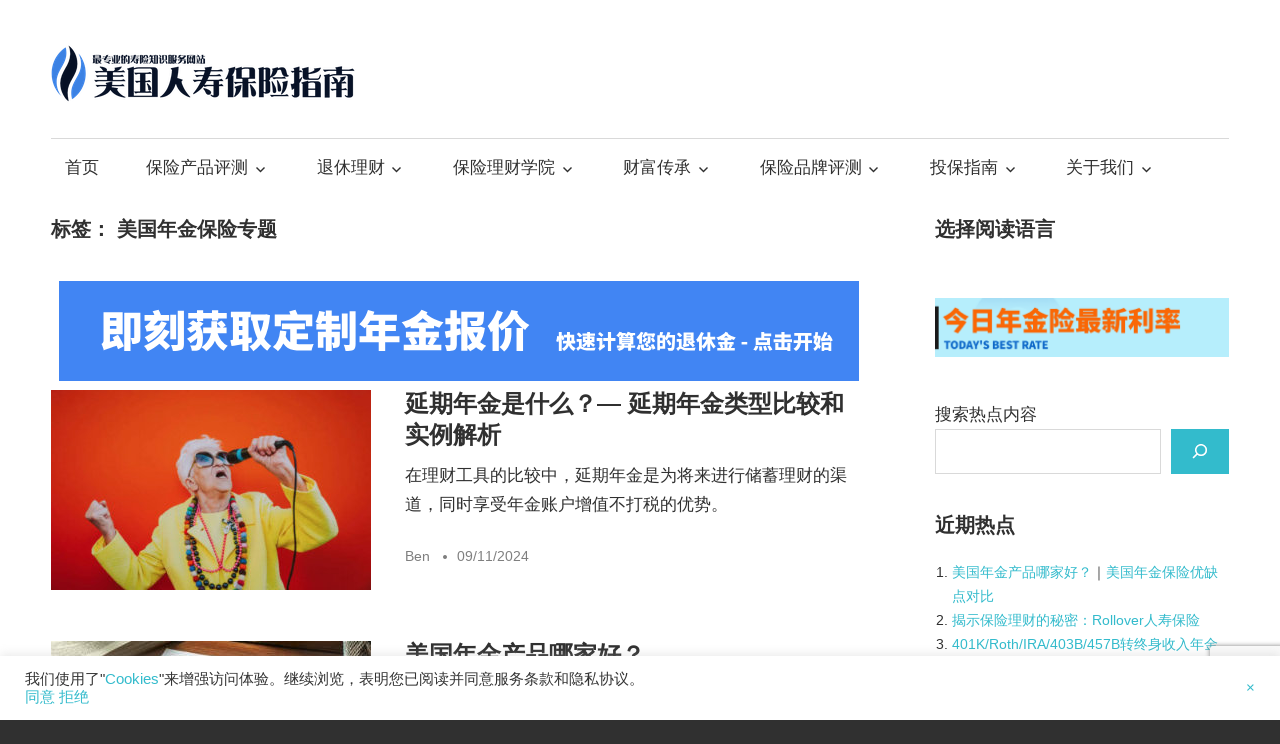

--- FILE ---
content_type: text/html; charset=UTF-8
request_url: https://thelifetank.com/tag/%E7%BE%8E%E5%9B%BD%E5%B9%B4%E9%87%91%E4%BF%9D%E9%99%A9%E4%B8%93%E9%A2%98
body_size: 66579
content:
<!DOCTYPE html>
<html lang="zh-CN">
<head>
<meta charset="UTF-8">
<meta name="viewport" content="width=device-width, initial-scale=1">
<link rel="profile" href="https://gmpg.org/xfn/11">
<link rel="pingback" href="https://thelifetank.com/xmlrpc.php">
<meta name="fo-verify" content="fa5b8782-c8bb-4e44-bf61-be52a27aba95">
<link rel="icon" type="image/x-icon" href="https://thelifetank.com/wp-content/uploads/favicon.ico">
<meta name='robots' content='index, follow, max-image-preview:large, max-snippet:-1, max-video-preview:-1' />
<link rel="alternate" hreflang="zh-CN" href="https://thelifetank.com/tag/%E7%BE%8E%E5%9B%BD%E5%B9%B4%E9%87%91%E4%BF%9D%E9%99%A9%E4%B8%93%E9%A2%98" />
<link rel="alternate" hreflang="en" href="https://en.thelifetank.com/tag/%E7%BE%8E%E5%9B%BD%E5%B9%B4%E9%87%91%E4%BF%9D%E9%99%A9%E4%B8%93%E9%A2%98" />
<link rel="alternate" hreflang="zh-TW" href="https://zh-TW.thelifetank.com/tag/%E7%BE%8E%E5%9B%BD%E5%B9%B4%E9%87%91%E4%BF%9D%E9%99%A9%E4%B8%93%E9%A2%98" />
<link rel="alternate" hreflang="ja" href="https://ja.thelifetank.com/tag/%E7%BE%8E%E5%9B%BD%E5%B9%B4%E9%87%91%E4%BF%9D%E9%99%A9%E4%B8%93%E9%A2%98" />
<link rel="alternate" hreflang="fr" href="https://fr.thelifetank.com/tag/%E7%BE%8E%E5%9B%BD%E5%B9%B4%E9%87%91%E4%BF%9D%E9%99%A9%E4%B8%93%E9%A2%98" />
<link rel="alternate" hreflang="de" href="https://de.thelifetank.com/tag/%E7%BE%8E%E5%9B%BD%E5%B9%B4%E9%87%91%E4%BF%9D%E9%99%A9%E4%B8%93%E9%A2%98" />
<link rel="alternate" hreflang="es" href="https://es.thelifetank.com/tag/%E7%BE%8E%E5%9B%BD%E5%B9%B4%E9%87%91%E4%BF%9D%E9%99%A9%E4%B8%93%E9%A2%98" />
<!-- This site is optimized with the Yoast SEO plugin v23.7 - https://yoast.com/wordpress/plugins/seo/ -->
<title>美国年金保险专题 Archives - 美国人寿保险指南©️</title>
<link rel="canonical" href="https://thelifetank.com/tag/美国年金保险专题" />
<link rel="next" href="https://thelifetank.com/tag/%e7%be%8e%e5%9b%bd%e5%b9%b4%e9%87%91%e4%bf%9d%e9%99%a9%e4%b8%93%e9%a2%98/page/2" />
<meta property="og:locale" content="zh_CN" />
<meta property="og:type" content="article" />
<meta property="og:title" content="美国年金保险专题 Archives - 美国人寿保险指南©️" />
<meta property="og:url" content="https://thelifetank.com/tag/美国年金保险专题" />
<meta property="og:site_name" content="美国人寿保险指南©️" />
<meta name="twitter:card" content="summary_large_image" />
<script type="application/ld+json" class="yoast-schema-graph">{"@context":"https://schema.org","@graph":[{"@type":"CollectionPage","@id":"https://thelifetank.com/tag/%e7%be%8e%e5%9b%bd%e5%b9%b4%e9%87%91%e4%bf%9d%e9%99%a9%e4%b8%93%e9%a2%98","url":"https://thelifetank.com/tag/%e7%be%8e%e5%9b%bd%e5%b9%b4%e9%87%91%e4%bf%9d%e9%99%a9%e4%b8%93%e9%a2%98","name":"美国年金保险专题 Archives - 美国人寿保险指南©️","isPartOf":{"@id":"https://thelifetank.com/#website"},"primaryImageOfPage":{"@id":"https://thelifetank.com/tag/%e7%be%8e%e5%9b%bd%e5%b9%b4%e9%87%91%e4%bf%9d%e9%99%a9%e4%b8%93%e9%a2%98#primaryimage"},"image":{"@id":"https://thelifetank.com/tag/%e7%be%8e%e5%9b%bd%e5%b9%b4%e9%87%91%e4%bf%9d%e9%99%a9%e4%b8%93%e9%a2%98#primaryimage"},"thumbnailUrl":"https://thelifetank.com/wp-content/uploads/2024/09/Annuity.jpg","breadcrumb":{"@id":"https://thelifetank.com/tag/%e7%be%8e%e5%9b%bd%e5%b9%b4%e9%87%91%e4%bf%9d%e9%99%a9%e4%b8%93%e9%a2%98#breadcrumb"},"inLanguage":"zh-CN"},{"@type":"ImageObject","inLanguage":"zh-CN","@id":"https://thelifetank.com/tag/%e7%be%8e%e5%9b%bd%e5%b9%b4%e9%87%91%e4%bf%9d%e9%99%a9%e4%b8%93%e9%a2%98#primaryimage","url":"https://thelifetank.com/wp-content/uploads/2024/09/Annuity.jpg","contentUrl":"https://thelifetank.com/wp-content/uploads/2024/09/Annuity.jpg","width":320,"height":200,"caption":"延期年金_延期年金比较"},{"@type":"BreadcrumbList","@id":"https://thelifetank.com/tag/%e7%be%8e%e5%9b%bd%e5%b9%b4%e9%87%91%e4%bf%9d%e9%99%a9%e4%b8%93%e9%a2%98#breadcrumb","itemListElement":[{"@type":"ListItem","position":1,"name":"Home","item":"https://thelifetank.com/"},{"@type":"ListItem","position":2,"name":"美国年金保险专题"}]},{"@type":"WebSite","@id":"https://thelifetank.com/#website","url":"https://thelifetank.com/","name":"美国人寿保险指南©️ - TheLifeTank.com","description":"-最专业的美国保险理财服务社区","publisher":{"@id":"https://thelifetank.com/#/schema/person/5e907d0374d13ce62f787248179c966f"},"potentialAction":[{"@type":"SearchAction","target":{"@type":"EntryPoint","urlTemplate":"https://thelifetank.com/?s={search_term_string}"},"query-input":{"@type":"PropertyValueSpecification","valueRequired":true,"valueName":"search_term_string"}}],"inLanguage":"zh-CN"},{"@type":["Person","Organization"],"@id":"https://thelifetank.com/#/schema/person/5e907d0374d13ce62f787248179c966f","name":"Heather Xiong CFP®️","image":{"@type":"ImageObject","inLanguage":"zh-CN","@id":"https://thelifetank.com/#/schema/person/image/","url":"https://thelifetank.com/wp-content/uploads/2021/04/cropped-2_Flat_logo_on_transparent_308x61.png","contentUrl":"https://thelifetank.com/wp-content/uploads/2021/04/cropped-2_Flat_logo_on_transparent_308x61.png","width":305,"height":61,"caption":"Heather Xiong CFP®️"},"logo":{"@id":"https://thelifetank.com/#/schema/person/image/"},"description":"在金融世界里，信任和专业是成功的基石。我是Heather Xiong CFP®，注册国际金融理财规划顾问，毕业于加州大学伯克利分校，美国金融保险领域的资深专栏作者。作为BH Financial的创始人及首席保险顾问，以及HummingLife私人客户财富顾问，我专注于世界居民保险项目，致力于为个人、家庭及企业提供全面的财富规划和资产保险顾问服务。 作为一家大盘代理经纪公司，我的服务覆盖了全球不同保险集团的人寿保险和年金产品，包括理财型、储蓄型、重疾型保险，以及长照险和退休年金保险等，更提供家庭保险信托、保费贷款及配资服务，全方位的财富传承和遗产规划。无论您的需求是跨国企业保险，还是个人财富管理，我都能提供定制的解决方案，确保您的投保体验轻松而愉快。 邀请您点击以下链接，预约免费在线咨询，共同探讨如何为您的保险理财规划添加保障层面，达到财务自由的目标。更多信息，请访问我的官方网站和Yelp页面，查看更多客户评价和详细服务内容。 访问英文官网(English) | 访问中文官网 | 自助预约线上咨询 | Yelp | 写Email给我(Preferred)： heatherxlife@gmail.com 加入我们，开启您的财富保护之旅，与您共同建立一个更加稳固和繁荣的未来。 继续探索我在TheLifeTank©（美国人寿保险指南©）的保险专栏：","sameAs":["https://heatherxlife.com/en/"]},false]}</script>
<!-- / Yoast SEO plugin. -->
<link rel='dns-prefetch' href='//thelifetank.com' />
<link rel='dns-prefetch' href='//www.google.com' />
<link rel="alternate" type="application/rss+xml" title="美国人寿保险指南©️ &raquo; Feed" href="https://thelifetank.com/feed" />
<link rel="alternate" type="application/rss+xml" title="美国人寿保险指南©️ &raquo; 评论 Feed" href="https://thelifetank.com/comments/feed" />
<link rel="alternate" type="application/rss+xml" title="美国人寿保险指南©️ &raquo; 美国年金保险专题 标签 Feed" href="https://thelifetank.com/tag/%e7%be%8e%e5%9b%bd%e5%b9%b4%e9%87%91%e4%bf%9d%e9%99%a9%e4%b8%93%e9%a2%98/feed" />
<!-- <link rel='stylesheet' id='wp-block-library-css' href='https://thelifetank.com/wp-includes/css/dist/block-library/style.min.css?ver=6.6.1' type='text/css' media='all' /> -->
<link rel="stylesheet" type="text/css" href="//thelifetank.com/wp-content/cache/wpfc-minified/f296uhs8/fuo7w.css" media="all"/>
<style id='classic-theme-styles-inline-css' type='text/css'>
/*! This file is auto-generated */
.wp-block-button__link{color:#fff;background-color:#32373c;border-radius:9999px;box-shadow:none;text-decoration:none;padding:calc(.667em + 2px) calc(1.333em + 2px);font-size:1.125em}.wp-block-file__button{background:#32373c;color:#fff;text-decoration:none}
</style>
<style id='global-styles-inline-css' type='text/css'>
:root{--wp--preset--aspect-ratio--square: 1;--wp--preset--aspect-ratio--4-3: 4/3;--wp--preset--aspect-ratio--3-4: 3/4;--wp--preset--aspect-ratio--3-2: 3/2;--wp--preset--aspect-ratio--2-3: 2/3;--wp--preset--aspect-ratio--16-9: 16/9;--wp--preset--aspect-ratio--9-16: 9/16;--wp--preset--color--black: #000000;--wp--preset--color--cyan-bluish-gray: #abb8c3;--wp--preset--color--white: #ffffff;--wp--preset--color--pale-pink: #f78da7;--wp--preset--color--vivid-red: #cf2e2e;--wp--preset--color--luminous-vivid-orange: #ff6900;--wp--preset--color--luminous-vivid-amber: #fcb900;--wp--preset--color--light-green-cyan: #7bdcb5;--wp--preset--color--vivid-green-cyan: #00d084;--wp--preset--color--pale-cyan-blue: #8ed1fc;--wp--preset--color--vivid-cyan-blue: #0693e3;--wp--preset--color--vivid-purple: #9b51e0;--wp--preset--gradient--vivid-cyan-blue-to-vivid-purple: linear-gradient(135deg,rgba(6,147,227,1) 0%,rgb(155,81,224) 100%);--wp--preset--gradient--light-green-cyan-to-vivid-green-cyan: linear-gradient(135deg,rgb(122,220,180) 0%,rgb(0,208,130) 100%);--wp--preset--gradient--luminous-vivid-amber-to-luminous-vivid-orange: linear-gradient(135deg,rgba(252,185,0,1) 0%,rgba(255,105,0,1) 100%);--wp--preset--gradient--luminous-vivid-orange-to-vivid-red: linear-gradient(135deg,rgba(255,105,0,1) 0%,rgb(207,46,46) 100%);--wp--preset--gradient--very-light-gray-to-cyan-bluish-gray: linear-gradient(135deg,rgb(238,238,238) 0%,rgb(169,184,195) 100%);--wp--preset--gradient--cool-to-warm-spectrum: linear-gradient(135deg,rgb(74,234,220) 0%,rgb(151,120,209) 20%,rgb(207,42,186) 40%,rgb(238,44,130) 60%,rgb(251,105,98) 80%,rgb(254,248,76) 100%);--wp--preset--gradient--blush-light-purple: linear-gradient(135deg,rgb(255,206,236) 0%,rgb(152,150,240) 100%);--wp--preset--gradient--blush-bordeaux: linear-gradient(135deg,rgb(254,205,165) 0%,rgb(254,45,45) 50%,rgb(107,0,62) 100%);--wp--preset--gradient--luminous-dusk: linear-gradient(135deg,rgb(255,203,112) 0%,rgb(199,81,192) 50%,rgb(65,88,208) 100%);--wp--preset--gradient--pale-ocean: linear-gradient(135deg,rgb(255,245,203) 0%,rgb(182,227,212) 50%,rgb(51,167,181) 100%);--wp--preset--gradient--electric-grass: linear-gradient(135deg,rgb(202,248,128) 0%,rgb(113,206,126) 100%);--wp--preset--gradient--midnight: linear-gradient(135deg,rgb(2,3,129) 0%,rgb(40,116,252) 100%);--wp--preset--font-size--small: 13px;--wp--preset--font-size--medium: 20px;--wp--preset--font-size--large: 36px;--wp--preset--font-size--x-large: 42px;--wp--preset--spacing--20: 0.44rem;--wp--preset--spacing--30: 0.67rem;--wp--preset--spacing--40: 1rem;--wp--preset--spacing--50: 1.5rem;--wp--preset--spacing--60: 2.25rem;--wp--preset--spacing--70: 3.38rem;--wp--preset--spacing--80: 5.06rem;--wp--preset--shadow--natural: 6px 6px 9px rgba(0, 0, 0, 0.2);--wp--preset--shadow--deep: 12px 12px 50px rgba(0, 0, 0, 0.4);--wp--preset--shadow--sharp: 6px 6px 0px rgba(0, 0, 0, 0.2);--wp--preset--shadow--outlined: 6px 6px 0px -3px rgba(255, 255, 255, 1), 6px 6px rgba(0, 0, 0, 1);--wp--preset--shadow--crisp: 6px 6px 0px rgba(0, 0, 0, 1);}:where(.is-layout-flex){gap: 0.5em;}:where(.is-layout-grid){gap: 0.5em;}body .is-layout-flex{display: flex;}.is-layout-flex{flex-wrap: wrap;align-items: center;}.is-layout-flex > :is(*, div){margin: 0;}body .is-layout-grid{display: grid;}.is-layout-grid > :is(*, div){margin: 0;}:where(.wp-block-columns.is-layout-flex){gap: 2em;}:where(.wp-block-columns.is-layout-grid){gap: 2em;}:where(.wp-block-post-template.is-layout-flex){gap: 1.25em;}:where(.wp-block-post-template.is-layout-grid){gap: 1.25em;}.has-black-color{color: var(--wp--preset--color--black) !important;}.has-cyan-bluish-gray-color{color: var(--wp--preset--color--cyan-bluish-gray) !important;}.has-white-color{color: var(--wp--preset--color--white) !important;}.has-pale-pink-color{color: var(--wp--preset--color--pale-pink) !important;}.has-vivid-red-color{color: var(--wp--preset--color--vivid-red) !important;}.has-luminous-vivid-orange-color{color: var(--wp--preset--color--luminous-vivid-orange) !important;}.has-luminous-vivid-amber-color{color: var(--wp--preset--color--luminous-vivid-amber) !important;}.has-light-green-cyan-color{color: var(--wp--preset--color--light-green-cyan) !important;}.has-vivid-green-cyan-color{color: var(--wp--preset--color--vivid-green-cyan) !important;}.has-pale-cyan-blue-color{color: var(--wp--preset--color--pale-cyan-blue) !important;}.has-vivid-cyan-blue-color{color: var(--wp--preset--color--vivid-cyan-blue) !important;}.has-vivid-purple-color{color: var(--wp--preset--color--vivid-purple) !important;}.has-black-background-color{background-color: var(--wp--preset--color--black) !important;}.has-cyan-bluish-gray-background-color{background-color: var(--wp--preset--color--cyan-bluish-gray) !important;}.has-white-background-color{background-color: var(--wp--preset--color--white) !important;}.has-pale-pink-background-color{background-color: var(--wp--preset--color--pale-pink) !important;}.has-vivid-red-background-color{background-color: var(--wp--preset--color--vivid-red) !important;}.has-luminous-vivid-orange-background-color{background-color: var(--wp--preset--color--luminous-vivid-orange) !important;}.has-luminous-vivid-amber-background-color{background-color: var(--wp--preset--color--luminous-vivid-amber) !important;}.has-light-green-cyan-background-color{background-color: var(--wp--preset--color--light-green-cyan) !important;}.has-vivid-green-cyan-background-color{background-color: var(--wp--preset--color--vivid-green-cyan) !important;}.has-pale-cyan-blue-background-color{background-color: var(--wp--preset--color--pale-cyan-blue) !important;}.has-vivid-cyan-blue-background-color{background-color: var(--wp--preset--color--vivid-cyan-blue) !important;}.has-vivid-purple-background-color{background-color: var(--wp--preset--color--vivid-purple) !important;}.has-black-border-color{border-color: var(--wp--preset--color--black) !important;}.has-cyan-bluish-gray-border-color{border-color: var(--wp--preset--color--cyan-bluish-gray) !important;}.has-white-border-color{border-color: var(--wp--preset--color--white) !important;}.has-pale-pink-border-color{border-color: var(--wp--preset--color--pale-pink) !important;}.has-vivid-red-border-color{border-color: var(--wp--preset--color--vivid-red) !important;}.has-luminous-vivid-orange-border-color{border-color: var(--wp--preset--color--luminous-vivid-orange) !important;}.has-luminous-vivid-amber-border-color{border-color: var(--wp--preset--color--luminous-vivid-amber) !important;}.has-light-green-cyan-border-color{border-color: var(--wp--preset--color--light-green-cyan) !important;}.has-vivid-green-cyan-border-color{border-color: var(--wp--preset--color--vivid-green-cyan) !important;}.has-pale-cyan-blue-border-color{border-color: var(--wp--preset--color--pale-cyan-blue) !important;}.has-vivid-cyan-blue-border-color{border-color: var(--wp--preset--color--vivid-cyan-blue) !important;}.has-vivid-purple-border-color{border-color: var(--wp--preset--color--vivid-purple) !important;}.has-vivid-cyan-blue-to-vivid-purple-gradient-background{background: var(--wp--preset--gradient--vivid-cyan-blue-to-vivid-purple) !important;}.has-light-green-cyan-to-vivid-green-cyan-gradient-background{background: var(--wp--preset--gradient--light-green-cyan-to-vivid-green-cyan) !important;}.has-luminous-vivid-amber-to-luminous-vivid-orange-gradient-background{background: var(--wp--preset--gradient--luminous-vivid-amber-to-luminous-vivid-orange) !important;}.has-luminous-vivid-orange-to-vivid-red-gradient-background{background: var(--wp--preset--gradient--luminous-vivid-orange-to-vivid-red) !important;}.has-very-light-gray-to-cyan-bluish-gray-gradient-background{background: var(--wp--preset--gradient--very-light-gray-to-cyan-bluish-gray) !important;}.has-cool-to-warm-spectrum-gradient-background{background: var(--wp--preset--gradient--cool-to-warm-spectrum) !important;}.has-blush-light-purple-gradient-background{background: var(--wp--preset--gradient--blush-light-purple) !important;}.has-blush-bordeaux-gradient-background{background: var(--wp--preset--gradient--blush-bordeaux) !important;}.has-luminous-dusk-gradient-background{background: var(--wp--preset--gradient--luminous-dusk) !important;}.has-pale-ocean-gradient-background{background: var(--wp--preset--gradient--pale-ocean) !important;}.has-electric-grass-gradient-background{background: var(--wp--preset--gradient--electric-grass) !important;}.has-midnight-gradient-background{background: var(--wp--preset--gradient--midnight) !important;}.has-small-font-size{font-size: var(--wp--preset--font-size--small) !important;}.has-medium-font-size{font-size: var(--wp--preset--font-size--medium) !important;}.has-large-font-size{font-size: var(--wp--preset--font-size--large) !important;}.has-x-large-font-size{font-size: var(--wp--preset--font-size--x-large) !important;}
:where(.wp-block-post-template.is-layout-flex){gap: 1.25em;}:where(.wp-block-post-template.is-layout-grid){gap: 1.25em;}
:where(.wp-block-columns.is-layout-flex){gap: 2em;}:where(.wp-block-columns.is-layout-grid){gap: 2em;}
:root :where(.wp-block-pullquote){font-size: 1.5em;line-height: 1.6;}
</style>
<!-- <link rel='stylesheet' id='cookie-law-info-css' href='https://thelifetank.com/wp-content/plugins/cookie-law-info/legacy/public/css/cookie-law-info-public.css?ver=3.2.7' type='text/css' media='all' /> -->
<!-- <link rel='stylesheet' id='cookie-law-info-gdpr-css' href='https://thelifetank.com/wp-content/plugins/cookie-law-info/legacy/public/css/cookie-law-info-gdpr.css?ver=3.2.7' type='text/css' media='all' /> -->
<!-- <link rel='stylesheet' id='dashicons-css' href='https://thelifetank.com/wp-includes/css/dashicons.min.css?ver=6.6.1' type='text/css' media='all' /> -->
<!-- <link rel='stylesheet' id='post-views-counter-frontend-css' href='https://thelifetank.com/wp-content/plugins/post-views-counter/css/frontend.min.css?ver=1.4.7' type='text/css' media='all' /> -->
<!-- <link rel='stylesheet' id='animate-css' href='https://thelifetank.com/wp-content/plugins/wp-quiz/assets/frontend/css/animate.css?ver=3.6.0' type='text/css' media='all' /> -->
<!-- <link rel='stylesheet' id='wp-quiz-css' href='https://thelifetank.com/wp-content/plugins/wp-quiz/assets/frontend/css/wp-quiz.css?ver=2.0.10' type='text/css' media='all' /> -->
<!-- <link rel='stylesheet' id='ppress-frontend-css' href='https://thelifetank.com/wp-content/plugins/wp-user-avatar/assets/css/frontend.min.css?ver=4.15.17' type='text/css' media='all' /> -->
<!-- <link rel='stylesheet' id='ppress-flatpickr-css' href='https://thelifetank.com/wp-content/plugins/wp-user-avatar/assets/flatpickr/flatpickr.min.css?ver=4.15.17' type='text/css' media='all' /> -->
<!-- <link rel='stylesheet' id='ppress-select2-css' href='https://thelifetank.com/wp-content/plugins/wp-user-avatar/assets/select2/select2.min.css?ver=6.6.1' type='text/css' media='all' /> -->
<!-- <link rel='stylesheet' id='maxwell-stylesheet-css' href='https://thelifetank.com/wp-content/themes/maxwell/style.css?ver=6.6.1' type='text/css' media='all' /> -->
<link rel="stylesheet" type="text/css" href="//thelifetank.com/wp-content/cache/wpfc-minified/1171i064/fuo7w.css" media="all"/>
<style id='maxwell-stylesheet-inline-css' type='text/css'>
.site-title, .site-description { position: absolute; clip: rect(1px, 1px, 1px, 1px); width: 1px; height: 1px; overflow: hidden; }
</style>
<!-- <link rel='stylesheet' id='genericons-css' href='https://thelifetank.com/wp-content/themes/maxwell/css/genericons/genericons.css?ver=3.4.1' type='text/css' media='all' /> -->
<!-- <link rel='stylesheet' id='site-reviews-css' href='https://thelifetank.com/wp-content/plugins/site-reviews/assets/styles/default.css?ver=7.1.1' type='text/css' media='all' /> -->
<link rel="stylesheet" type="text/css" href="//thelifetank.com/wp-content/cache/wpfc-minified/qlyvm8w/fuo8c.css" media="all"/>
<style id='site-reviews-inline-css' type='text/css'>
:root{--glsr-star-empty:url(https://thelifetank.com/wp-content/plugins/site-reviews/assets/images/stars/default/star-empty.svg);--glsr-star-error:url(https://thelifetank.com/wp-content/plugins/site-reviews/assets/images/stars/default/star-error.svg);--glsr-star-full:url(https://thelifetank.com/wp-content/plugins/site-reviews/assets/images/stars/default/star-full.svg);--glsr-star-half:url(https://thelifetank.com/wp-content/plugins/site-reviews/assets/images/stars/default/star-half.svg)}
</style>
<link rel="https://api.w.org/" href="https://thelifetank.com/wp-json/" /><link rel="alternate" title="JSON" type="application/json" href="https://thelifetank.com/wp-json/wp/v2/tags/238" /><link rel="EditURI" type="application/rsd+xml" title="RSD" href="https://thelifetank.com/xmlrpc.php?rsd" />
<meta name="generator" content="WordPress 6.6.1" />
<meta name="generator" content="Powered by WPBakery Page Builder - drag and drop page builder for WordPress."/>
<noscript><style> .wpb_animate_when_almost_visible { opacity: 1; }</style></noscript><style>
.ai-viewports                 {--ai: 1;}
.ai-viewport-3                { display: none !important;}
.ai-viewport-2                { display: none !important;}
.ai-viewport-1                { display: inherit !important;}
.ai-viewport-0                { display: none !important;}
@media (min-width: 768px) and (max-width: 979px) {
.ai-viewport-1                { display: none !important;}
.ai-viewport-2                { display: inherit !important;}
}
@media (max-width: 767px) {
.ai-viewport-1                { display: none !important;}
.ai-viewport-3                { display: inherit !important;}
}
</style>
<!-- <link rel="stylesheet" href="https://thelifetank.com/wp-content/themes/maxwell/css/custom-styles.css?1769511407"> -->
<style>.author-info, .hot-entry {
font-size: .85rem;
margin-bottom: 2.5rem;
}
.author-content {
margin-top: 70px;
padding: 20px 20px 25px;
border: 1px solid #d3d7db;
color: #999;
}
.author-content .author-avatar {
position: relative;
height: 30px;
}
.author-content .author-avatar a {
display: block;
width: 70px;
height: 70px;
border-radius: 50%;
position: absolute;
top: -65px;
left: 0;
background-size: cover;
cursor: pointer;
}
.author-content .author-info {
margin-bottom: 5px;
}
.author-content .author-info a {
color: #3d464d;
margin-right: 10px;
vertical-align: middle
-webkit-transition: all .2s ease;
transition: all .2s ease;
text-decoration: none;
}
.author-content .author-info a:hover {
color: rgba(0,0,0,0.5);
}
.author-content .post-list {
margin-top: 15px;
border-top: 1px solid #d3d7db;
padding-top: 15px;
}
.author-content .post-list h4 {
margin: 0 auto;
color: #68727d;
font-size: .9rem
}
.author-content .post-list ul {
list-style: none;
padding: 0;
}
.author-content .post-list li {
padding-top: 15px;
}
.author-content .post-list li .title {
font-size: 1rem;
text-overflow: ellipsis;
display: -webkit-box;
-webkit-box-orient: vertical;
-webkit-line-clamp: 2;
overflow: hidden;
line-height: 1.4em;
max-height: 2.8em;
margin: 0 auto;
}
.author-content .post-list li a {
-webkit-transition: all .2s ease;
transition: all .2s ease;
text-decoration: none;
}
.author-content .post-list li .note {
margin: 5px auto 0;
color: #aaa;
font-size: .6rem;
}
.author-content .enter-report {
margin-top: 30px;
}
.author-content .enter-report a {
display: block;
border-radius: 4px;
background-color: #4285f4;
color: #fff;
text-align: center;
padding: 6px;
font-size: 16px;
}
.hot-entry .entry-content {
color: #999;
}
.hot-entry .entry-content .post-list {
border-top: 2px solid #33bbcc;
padding-top: 15px;
}
.hot-entry .entry-content .post-list h4 {
margin: 0 auto;
color: #68727d;
font-size: 1.1rem
}
.hot-entry .entry-content .post-list ul {
list-style: none;
padding: 0;
}
.hot-entry .entry-content .post-list li {
padding-top: 15px;
}
.hot-entry .entry-content .post-list li .title {
font-size: 1rem;
text-overflow: ellipsis;
display: -webkit-box;
-webkit-box-orient: vertical;
-webkit-line-clamp: 2;
overflow: hidden;
line-height: 1.4em;
max-height: 2.8em;
margin: 0 auto;
}
.hot-entry .entry-content .post-list li a {
-webkit-transition: all .2s ease;
transition: all .2s ease;
text-decoration: none;
}
.hot-entry .entry-content .post-list li .note {
margin: 5px auto 0;
color: #aaa;
font-size: .6rem;
}</style>
</head>
<body class="archive tag tag-238 wp-custom-logo post-layout-one-column categories-hidden wpb-js-composer js-comp-ver-6.2.0 vc_responsive">
<div id="page" class="hfeed site">
<a class="skip-link screen-reader-text" href="#content">Skip to content</a>
<header id="masthead" class="site-header clearfix" role="banner">
<div class="header-main container clearfix">
<div id="logo" class="site-branding clearfix">
<a href="https://thelifetank.com/" class="custom-logo-link" rel="home"><img width="305" height="61" src="https://thelifetank.com/wp-content/uploads/2021/04/cropped-2_Flat_logo_on_transparent_308x61.png" class="custom-logo" alt="美国人寿保险指南©️" decoding="async" srcset="https://thelifetank.com/wp-content/uploads/2021/04/cropped-2_Flat_logo_on_transparent_308x61.png 305w, https://thelifetank.com/wp-content/uploads/2021/04/cropped-2_Flat_logo_on_transparent_308x61-300x60.png 300w" sizes="(max-width: 305px) 100vw, 305px" /></a>					
<p class="site-title"><a href="https://thelifetank.com/" rel="home">美国人寿保险指南©️</a></p>
<p class="site-description">-最专业的美国保险理财服务社区</p>
</div><!-- .site-branding -->
<div class="header-widgets clearfix">
</div><!-- .header-widgets -->
</div><!-- .header-main -->
<div id="main-navigation-wrap" class="primary-navigation-wrap">
<nav id="main-navigation" class="primary-navigation navigation container clearfix" role="navigation">
<ul id="menu-index" class="main-navigation-menu"><li id="menu-item-9" class="menu-item menu-item-type-custom menu-item-object-custom menu-item-home menu-item-9"><a href="https://thelifetank.com">首页</a></li>
<li id="menu-item-15645" class="menu-item menu-item-type-taxonomy menu-item-object-category menu-item-has-children menu-item-15645"><a href="https://thelifetank.com/policy-review">保险产品评测</a>
<ul class="sub-menu">
<li id="menu-item-16832" class="menu-item menu-item-type-taxonomy menu-item-object-category menu-item-16832"><a href="https://thelifetank.com/policy-review">人寿保险产品中心</a></li>
<li id="menu-item-20090" class="menu-item menu-item-type-taxonomy menu-item-object-category menu-item-20090"><a href="https://thelifetank.com/annuity-product">年金保险产品中心</a></li>
<li id="menu-item-19867" class="menu-item menu-item-type-taxonomy menu-item-object-category menu-item-19867"><a href="https://thelifetank.com/ltc-product">长照险产品中心</a></li>
<li id="menu-item-14096" class="menu-item menu-item-type-taxonomy menu-item-object-category menu-item-14096"><a href="https://thelifetank.com/reviews">保单账户及方案评测</a></li>
</ul>
</li>
<li id="menu-item-14236" class="menu-item menu-item-type-taxonomy menu-item-object-category menu-item-has-children menu-item-14236"><a href="https://thelifetank.com/retirement">退休理财</a>
<ul class="sub-menu">
<li id="menu-item-9116" class="menu-item menu-item-type-custom menu-item-object-custom menu-item-9116"><a href="https://thelifetank.com/tag/%E7%BE%8E%E5%9B%BD%E9%80%80%E4%BC%91%E8%AE%A1%E5%88%92%E4%B8%93%E9%A2%98">美国退休保险计划专题</a></li>
<li id="menu-item-14947" class="menu-item menu-item-type-taxonomy menu-item-object-category menu-item-14947"><a href="https://thelifetank.com/retirement/annuity">美国退休年金收入专题</a></li>
<li id="menu-item-14205" class="menu-item menu-item-type-taxonomy menu-item-object-category menu-item-has-children menu-item-14205"><a href="https://thelifetank.com/retirement/ltc">美国养老&#038;长期护理专题</a>
<ul class="sub-menu">
<li id="menu-item-19869" class="menu-item menu-item-type-taxonomy menu-item-object-category menu-item-19869"><a href="https://thelifetank.com/ltc-product">长照险产品中心</a></li>
<li id="menu-item-19852" class="menu-item menu-item-type-custom menu-item-object-custom menu-item-19852"><a href="https://thelifetank.com/tag/%E9%95%BF%E6%9C%9F%E6%8A%A4%E7%90%86%E4%BF%9D%E9%99%A9">长期看护保险投保指南</a></li>
<li id="menu-item-15723" class="menu-item menu-item-type-post_type menu-item-object-post menu-item-15723"><a href="https://thelifetank.com/what-is-nursing-home">美国养老院( Nursing Home ) 专题</a></li>
<li id="menu-item-15745" class="menu-item menu-item-type-post_type menu-item-object-post menu-item-15745"><a href="https://thelifetank.com/what-is-assisted-living">美国辅助养老社区( Assisted Living )专题</a></li>
<li id="menu-item-15722" class="menu-item menu-item-type-post_type menu-item-object-post menu-item-15722"><a href="https://thelifetank.com/what-is-home-care">美国家庭护理( Home Care ) 专题</a></li>
</ul>
</li>
<li id="menu-item-16525" class="menu-item menu-item-type-custom menu-item-object-custom menu-item-16525"><a href="https://www.ssa.gov/myaccount/">美国养老积分&#038;退休金查询</a></li>
<li id="menu-item-14907" class="menu-item menu-item-type-post_type menu-item-object-page menu-item-14907"><a href="https://thelifetank.com/retirement-calculator">美国退休金计算器｜ 每月要存多少钱？</a></li>
<li id="menu-item-13961" class="menu-item menu-item-type-post_type menu-item-object-page menu-item-13961"><a href="https://thelifetank.com/annuity/what-is-annuity">退休年金保险是什么？</a></li>
<li id="menu-item-21232" class="menu-item menu-item-type-post_type menu-item-object-page menu-item-21232"><a href="https://thelifetank.com/%e7%be%8e%e5%9b%bd%e5%b9%b4%e9%87%91%e4%bf%9d%e9%99%a9%e6%8a%a5%e4%bb%b7">美元退休年金保险自助报价</a></li>
</ul>
</li>
<li id="menu-item-4800" class="menu-item menu-item-type-post_type menu-item-object-page menu-item-has-children menu-item-4800"><a href="https://thelifetank.com/learning">保险理财学院</a>
<ul class="sub-menu">
<li id="menu-item-9145" class="menu-item menu-item-type-custom menu-item-object-custom menu-item-9145"><a href="https://thelifetank.com/6-life-insurance-comparison-pro-and-con">美国人寿保险险种 价格和保费 及优缺点</a></li>
<li id="menu-item-11136" class="menu-item menu-item-type-post_type menu-item-object-post menu-item-11136"><a href="https://thelifetank.com/what-is-perm-life-insurance">保险理财是什么？| 5个关于美国保险理财的科普问答</a></li>
<li id="menu-item-13955" class="menu-item menu-item-type-post_type menu-item-object-post menu-item-13955"><a href="https://thelifetank.com/3-minutes-to-understand-life-insurance">[科普贴]  保险到底怎么选？3分钟了解选购美国人寿保险的必备知识</a></li>
<li id="menu-item-11041" class="menu-item menu-item-type-post_type menu-item-object-post menu-item-11041"><a href="https://thelifetank.com/investment-vs-life-insurance-account">证券股票投资 Vs 现金值人寿保单账户 IUL 优缺点对比</a></li>
<li id="menu-item-13196" class="menu-item menu-item-type-taxonomy menu-item-object-category menu-item-has-children menu-item-13196"><a href="https://thelifetank.com/education-fund">教育基金</a>
<ul class="sub-menu">
<li id="menu-item-9513" class="menu-item menu-item-type-post_type menu-item-object-post menu-item-9513"><a href="https://thelifetank.com/college_tuition_fund_529_vs_life_insurance">529Plan教育储蓄计划 vs 人寿保险 的优缺点对比</a></li>
<li id="menu-item-10327" class="menu-item menu-item-type-post_type menu-item-object-page menu-item-10327"><a href="https://thelifetank.com/college-saving-caculator">美国大学学费费用计算器2020版</a></li>
</ul>
</li>
<li id="menu-item-9512" class="menu-item menu-item-type-post_type menu-item-object-post menu-item-9512"><a href="https://thelifetank.com/real-estate-or-life-insurance-after-crs-regulation">买房 vs 买人寿保险 的优缺点对比</a></li>
<li id="menu-item-14436" class="menu-item menu-item-type-post_type menu-item-object-page menu-item-14436"><a href="https://thelifetank.com/term-compare-tool">定期人寿保险保费比较&#038;报价平台</a></li>
<li id="menu-item-5483" class="menu-item menu-item-type-post_type menu-item-object-page menu-item-5483"><a href="https://thelifetank.com/learning/calculator">保险保额计算器</a></li>
<li id="menu-item-21" class="menu-item menu-item-type-taxonomy menu-item-object-category menu-item-has-children menu-item-21"><a href="https://thelifetank.com/news">行业资讯</a>
<ul class="sub-menu">
<li id="menu-item-5977" class="menu-item menu-item-type-custom menu-item-object-custom menu-item-5977"><a href="https://thelifetank.com/learning">iGA保险学院专栏</a></li>
<li id="menu-item-10063" class="menu-item menu-item-type-post_type menu-item-object-page menu-item-10063"><a href="https://thelifetank.com/%e4%bf%9d%e9%99%a9%e7%bb%8f%e7%ba%aa%e4%ba%ba%e8%80%83%e8%af%95%e6%a8%a1%e6%8b%9f%e8%af%95%e9%a2%98">保险经纪人模拟考试</a></li>
<li id="menu-item-9860" class="menu-item menu-item-type-post_type menu-item-object-page menu-item-9860"><a href="https://thelifetank.com/jobs">行业招聘</a></li>
</ul>
</li>
</ul>
</li>
<li id="menu-item-6174" class="menu-item menu-item-type-taxonomy menu-item-object-category menu-item-has-children menu-item-6174"><a href="https://thelifetank.com/opinion">财富传承</a>
<ul class="sub-menu">
<li id="menu-item-18002" class="menu-item menu-item-type-post_type menu-item-object-post menu-item-18002"><a href="https://thelifetank.com/pod-beneficiary-pro-con">（免税）外国人如何把美国现金存款留给子女或家人？</a></li>
<li id="menu-item-18003" class="menu-item menu-item-type-post_type menu-item-object-post menu-item-18003"><a href="https://thelifetank.com/tod-deed-tranfer-to-family">如何将房产留给子女或家人？</a></li>
<li id="menu-item-16561" class="menu-item menu-item-type-post_type menu-item-object-post menu-item-16561"><a href="https://thelifetank.com/biden-tax-hike-on-estate">2021拜登税改 最新遗产税 财富继承专栏</a></li>
<li id="menu-item-15269" class="menu-item menu-item-type-post_type menu-item-object-post menu-item-15269"><a href="https://thelifetank.com/2021-inheritance-tax">美国哪几个州有继承税？(2021版)｜子女继承父母财产，如何避免交继承税？</a></li>
<li id="menu-item-13960" class="menu-item menu-item-type-post_type menu-item-object-post menu-item-13960"><a href="https://thelifetank.com/2020-estate-tax-states">美国还在征收“遗产税”的13个州和地区具体都有哪些？</a></li>
<li id="menu-item-15882" class="menu-item menu-item-type-taxonomy menu-item-object-post_tag menu-item-15882"><a href="https://thelifetank.com/tag/%e7%94%9f%e5%89%8d%e4%bf%a1%e6%89%98%e4%b8%93%e9%a2%98">生前信托专题</a></li>
<li id="menu-item-15729" class="menu-item menu-item-type-custom menu-item-object-custom menu-item-15729"><a href="https://www.freewill.com/?from=thelifetank">自助设立遗嘱(Will)</a></li>
<li id="menu-item-15730" class="menu-item menu-item-type-custom menu-item-object-custom menu-item-15730"><a href="https://www.freewill.com/revocable-living-trusts?from=thelifetank">自助设立信托(Trust)</a></li>
<li id="menu-item-15731" class="menu-item menu-item-type-custom menu-item-object-custom menu-item-15731"><a href="https://www.freewill.com/advance-healthcare-directive?from=thelifetank">自助设立事前医疗护理指示书(Advance Healthcare Directive)</a></li>
<li id="menu-item-15732" class="menu-item menu-item-type-custom menu-item-object-custom menu-item-15732"><a href="https://www.freewill.com/durable-financial-power-of-attorney?from=thelifetank">自助设立财务决策授权书(Financial Power of Attorney)</a></li>
</ul>
</li>
<li id="menu-item-5902" class="menu-item menu-item-type-post_type menu-item-object-page menu-item-has-children menu-item-5902"><a href="https://thelifetank.com/company">保险品牌评测</a>
<ul class="sub-menu">
<li id="menu-item-9181" class="menu-item menu-item-type-post_type menu-item-object-page menu-item-9181"><a href="https://thelifetank.com/company/allianz-life">Allianz安联人寿公司评价和产品介绍</a></li>
<li id="menu-item-10851" class="menu-item menu-item-type-post_type menu-item-object-page menu-item-10851"><a href="https://thelifetank.com/company/aig-life-insurance-review">AIG保险公司评价和产品险种介绍</a></li>
<li id="menu-item-5905" class="menu-item menu-item-type-post_type menu-item-object-page menu-item-5905"><a href="https://thelifetank.com/company/lincoln-national-life">Lincoln National Life林肯人寿保险公司评价和产品介绍</a></li>
<li id="menu-item-6745" class="menu-item menu-item-type-post_type menu-item-object-page menu-item-6745"><a href="https://thelifetank.com/company/massmutual-life">MassMutual万通人寿公司评价和产品介绍</a></li>
<li id="menu-item-19558" class="menu-item menu-item-type-post_type menu-item-object-page menu-item-19558"><a href="https://thelifetank.com/company/nationwide">Nationwide全国人寿保险公司评价和产品种类介绍</a></li>
<li id="menu-item-5908" class="menu-item menu-item-type-post_type menu-item-object-page menu-item-5908"><a href="https://thelifetank.com/company/newyork-life">New York Life纽约人寿公司评价和产品介绍</a></li>
<li id="menu-item-5910" class="menu-item menu-item-type-post_type menu-item-object-page menu-item-5910"><a href="https://thelifetank.com/company/pacific-life-insurance">Pacific Life太平洋人寿公司评价和产品介绍</a></li>
<li id="menu-item-9293" class="menu-item menu-item-type-post_type menu-item-object-page menu-item-9293"><a href="https://thelifetank.com/company/prudential-life">Prudential普天寿公司评价和产品介绍</a></li>
<li id="menu-item-5912" class="menu-item menu-item-type-custom menu-item-object-custom menu-item-5912"><a href="https://thelifetank.com/company">更多保险公司排行和评测</a></li>
</ul>
</li>
<li id="menu-item-10436" class="menu-item menu-item-type-post_type menu-item-object-page menu-item-has-children menu-item-10436"><a href="https://thelifetank.com/guide-to-the-life-insurance-application">投保指南</a>
<ul class="sub-menu">
<li id="menu-item-19557" class="menu-item menu-item-type-post_type menu-item-object-post menu-item-19557"><a href="https://thelifetank.com/%e4%bf%9d%e9%99%a9%e8%b4%a6%e6%88%b7%e8%ae%be%e8%ae%a1%e6%9c%8d%e5%8a%a1">保单设计服务</a></li>
<li id="menu-item-14075" class="menu-item menu-item-type-taxonomy menu-item-object-post_tag menu-item-14075"><a href="https://thelifetank.com/tag/%e4%ba%ba%e5%af%bf%e4%bf%9d%e9%99%a9%e6%8a%95%e4%bf%9d%e6%8c%87%e5%8d%97">投保攻略和误区</a></li>
<li id="menu-item-19851" class="menu-item menu-item-type-custom menu-item-object-custom menu-item-19851"><a href="https://thelifetank.com/tag/%e9%95%bf%e6%9c%9f%e6%8a%a4%e7%90%86%e4%bf%9d%e9%99%a9/page/2">长照险投保指南</a></li>
<li id="menu-item-12141" class="menu-item menu-item-type-taxonomy menu-item-object-category menu-item-12141"><a href="https://thelifetank.com/reviews">保单账户及方案评测专题</a></li>
<li id="menu-item-13959" class="menu-item menu-item-type-post_type menu-item-object-post menu-item-13959"><a href="https://thelifetank.com/4-questions-to-talk-when-contact-insurance-advisor">如何正确走出投保理财第一步？详解和保险顾问必须讨论的4个常见话题</a></li>
<li id="menu-item-13957" class="menu-item menu-item-type-post_type menu-item-object-post menu-item-13957"><a href="https://thelifetank.com/2020-top-3-iul-insurance-company">2020美国保险公司排名：最佳指数保险公司 Best IUL Performance Company Top3</a></li>
<li id="menu-item-9675" class="menu-item menu-item-type-post_type menu-item-object-post menu-item-9675"><a href="https://thelifetank.com/term-vs-perm-life-which-is-better">美国买人寿保险攻略：定期寿险和终身寿险哪个好？</a></li>
<li id="menu-item-9676" class="menu-item menu-item-type-post_type menu-item-object-post menu-item-9676"><a href="https://thelifetank.com/2018-top5-whole-life-insurance-caompany">美国保险公司排名攻略：如何选择最好的储蓄分红型人寿保险公司？</a></li>
<li id="menu-item-9678" class="menu-item menu-item-type-post_type menu-item-object-post menu-item-9678"><a href="https://thelifetank.com/how-to-find-a-reliable-iul-life-insurance-company">保险公司排名攻略：如何选择适合你的IUL保险公司？</a></li>
<li id="menu-item-9677" class="menu-item menu-item-type-post_type menu-item-object-post menu-item-9677"><a href="https://thelifetank.com/illustration-101-how-much-will-i-pay-and-how-long-will-i-pay">保单设计方案(illustration)攻略之：我要付多少钱，要付多少年？</a></li>
<li id="menu-item-9674" class="menu-item menu-item-type-post_type menu-item-object-post menu-item-9674"><a href="https://thelifetank.com/what-is-1035-exchange-for-life-insurance">美国人寿保险保单升级攻略：IRS 1035 Exchange转换条款是什么？</a></li>
<li id="menu-item-9680" class="menu-item menu-item-type-post_type menu-item-object-post menu-item-9680"><a href="https://thelifetank.com/whole-life-insurance-company-top5-2018">美国保险公司排行榜：储蓄分红型人寿保险公司Top5</a></li>
<li id="menu-item-9679" class="menu-item menu-item-type-post_type menu-item-object-post menu-item-9679"><a href="https://thelifetank.com/2018-iul-company-top5">美国保险公司排名：2018 IUL Best Performance Company Top5</a></li>
<li id="menu-item-13958" class="menu-item menu-item-type-post_type menu-item-object-post menu-item-13958"><a href="https://thelifetank.com/3-minutes-to-understand-life-insurance">[科普贴]  保险到底怎么选？3分钟了解选购美国人寿保险的必备知识</a></li>
<li id="menu-item-14683" class="menu-item menu-item-type-post_type menu-item-object-post menu-item-14683"><a href="https://thelifetank.com/premium-finance-retirement-income">保费融资专题</a></li>
<li id="menu-item-13956" class="menu-item menu-item-type-post_type menu-item-object-post menu-item-13956"><a href="https://thelifetank.com/how-much-should-i-pay-for-1-million-policy">$100万的美国保单到底要花多少钱？分红保险 vs 指数保险 vs 保证万能险评测</a></li>
</ul>
</li>
<li id="menu-item-7398" class="menu-item menu-item-type-post_type menu-item-object-page menu-item-has-children menu-item-7398"><a href="https://thelifetank.com/about-us">关于我们</a>
<ul class="sub-menu">
<li id="menu-item-9845" class="menu-item menu-item-type-taxonomy menu-item-object-category menu-item-9845"><a href="https://thelifetank.com/news/official-release">新闻发布</a></li>
<li id="menu-item-21492" class="menu-item menu-item-type-post_type menu-item-object-post menu-item-21492"><a href="https://thelifetank.com/2023-annual-report">2023年度报告</a></li>
<li id="menu-item-20257" class="menu-item menu-item-type-post_type menu-item-object-post menu-item-20257"><a href="https://thelifetank.com/2022-annual-report">2022年度报告</a></li>
<li id="menu-item-17022" class="menu-item menu-item-type-post_type menu-item-object-post menu-item-17022"><a href="https://thelifetank.com/2021-annual-report">2021年度报告</a></li>
<li id="menu-item-15376" class="menu-item menu-item-type-post_type menu-item-object-post menu-item-15376"><a href="https://thelifetank.com/2020-annual-report">2020年度报告</a></li>
<li id="menu-item-12539" class="menu-item menu-item-type-post_type menu-item-object-post menu-item-12539"><a href="https://thelifetank.com/2019-annual-report-post">2019年度报告</a></li>
<li id="menu-item-15377" class="menu-item menu-item-type-post_type menu-item-object-post menu-item-15377"><a href="https://thelifetank.com/2018-annual-reports-and-2019-outlook">2018年度报告</a></li>
<li id="menu-item-9349" class="menu-item menu-item-type-post_type menu-item-object-page menu-item-9349"><a href="https://thelifetank.com/2018-annual-report">2018 Annual Report (English)</a></li>
</ul>
</li>
</ul>				</nav><!-- #main-navigation -->
</div>
</header><!-- #masthead -->
<div id="content" class="site-content container clearfix">
<section id="primary" class="content-archive content-area">
<main id="main" class="site-main" role="main">
<header class="page-header">
<h1 class="archive-title">标签： <span>美国年金保险专题</span></h1>				
</header><!-- .page-header -->
<div id="post-wrapper" class="post-wrapper clearfix asfadsfasdf">
<div class='ai-viewports ai-viewport-2 ai-viewport-3 ai-insert-1-32763583' style='margin: 0px auto; text-align: center; display: block; clear: both; padding-bottom: 0px;' data-insertion-position='prepend' data-selector='.ai-insert-1-32763583' data-insertion-no-dbg data-code='[base64]/[base64]/nuqrkuroiIC8+PC9hPjwvZGl2Pgo=' data-block='1'></div>
<div class='code-block code-block-3' style='margin: 0px auto;text-align: center; display: block; clear: both;'>
<a href="https://heather.annuitiesgenius.com/" title="美国年金经纪人_美国年金保险代理"><img src="https://thelifetank.com/wp-content/uploads/2024/08/ads.gif" alt="美国年金经纪人_美国年金保险代理_美国退休金保险" /></a>
</div>
<div class="post-column clearfix">
<article id="post-24858" class="post-24858 post type-post status-publish format-standard has-post-thumbnail hentry category-personal-finance category-guide category-annuity category-retirement category-home tag-419 tag-420 tag-333 tag-388 tag-238 tag-281">
<a class="wp-post-image-link" href="https://thelifetank.com/%e5%bb%b6%e6%9c%9f%e5%b9%b4%e9%87%91%e6%af%94%e8%be%83" rel="bookmark">
<img width="320" height="200" src="https://thelifetank.com/wp-content/uploads/2024/09/Annuity.jpg" class="attachment-post-thumbnail size-post-thumbnail wp-post-image" alt="延期年金_延期年金比较" decoding="async" fetchpriority="high" srcset="https://thelifetank.com/wp-content/uploads/2024/09/Annuity.jpg 320w, https://thelifetank.com/wp-content/uploads/2024/09/Annuity-300x188.jpg 300w" sizes="(max-width: 320px) 100vw, 320px" />			</a>
<header class="entry-header">
<h2 class="entry-title" style="line-height:28px;"><a href="https://thelifetank.com/%e5%bb%b6%e6%9c%9f%e5%b9%b4%e9%87%91%e6%af%94%e8%be%83" rel="bookmark">延期年金是什么？— 延期年金类型比较和实例解析</a></h2>
</header><!-- .entry-header -->
<div class="entry-content entry-excerpt clearfix">
<p>在理财工具的比较中，延期年金是为将来进行储蓄理财的渠道，同时享受年金账户增值不打税的优势。</p>
<div class="entry-meta">
<span class="meta-author">
<span class="author vcard">
<a class="url fn n" href="https://thelifetank.com/author/44" title="View all posts by Ben" rel="author">Ben</a>
</span>
</span>
<span class="meta-date">
<span class="meta-date"><a href="https://thelifetank.com/2024/09/11" title="3:36 下午" rel="bookmark"><time class="entry-date published updated" datetime="2024-09-11T15:36:17-07:00">09/11/2024</time></a></span>				</span>
</div>
</div><!-- .entry-content -->
</article>
</div>
<div class="post-column clearfix">
<article id="post-21588" class="post-21588 post type-post status-publish format-standard has-post-thumbnail hentry category-personal-finance category-annuity category-retirement category-home tag-135 tag-388 tag-389 tag-238 tag-253">
<a class="wp-post-image-link" href="https://thelifetank.com/which-annuity-is-the-best" rel="bookmark">
<img width="320" height="199" src="https://thelifetank.com/wp-content/uploads/2023/12/Annuity-pie.jpg" class="attachment-post-thumbnail size-post-thumbnail wp-post-image" alt="Annuity-pie" decoding="async" srcset="https://thelifetank.com/wp-content/uploads/2023/12/Annuity-pie.jpg 320w, https://thelifetank.com/wp-content/uploads/2023/12/Annuity-pie-300x187.jpg 300w" sizes="(max-width: 320px) 100vw, 320px" />			</a>
<header class="entry-header">
<h2 class="entry-title" style="line-height:28px;"><a href="https://thelifetank.com/which-annuity-is-the-best" rel="bookmark">美国年金产品哪家好？</a></h2>
</header><!-- .entry-header -->
<div class="entry-content entry-excerpt clearfix">
<p>美国年金产品哪家好？让我们一起来看看。</p>
<div class="entry-meta">
<span class="meta-author">
<span class="author vcard">
<a class="url fn n" href="https://thelifetank.com/author/1" title="View all posts by Elizabeth" rel="author">Elizabeth</a>
</span>
</span>
<span class="meta-date">
<span class="meta-date"><a href="https://thelifetank.com/2024/07/05" title="2:20 下午" rel="bookmark"><time class="entry-date published updated" datetime="2024-07-05T14:20:44-07:00">07/05/2024</time></a></span>				</span>
</div>
</div><!-- .entry-content -->
</article>
</div>
<div class="post-column clearfix">
<article id="post-21516" class="post-21516 post type-post status-publish format-standard has-post-thumbnail hentry category-guide category-tax category-annuity category-home tag-135 tag-238 tag-15 tag-41">
<a class="wp-post-image-link" href="https://thelifetank.com/2023q4-myga-annuity" rel="bookmark">
<img width="320" height="199" src="https://thelifetank.com/wp-content/uploads/2023/12/Annuity-pie.jpg" class="attachment-post-thumbnail size-post-thumbnail wp-post-image" alt="Annuity-pie" decoding="async" srcset="https://thelifetank.com/wp-content/uploads/2023/12/Annuity-pie.jpg 320w, https://thelifetank.com/wp-content/uploads/2023/12/Annuity-pie-300x187.jpg 300w" sizes="(max-width: 320px) 100vw, 320px" />			</a>
<header class="entry-header">
<h2 class="entry-title" style="line-height:28px;"><a href="https://thelifetank.com/2023q4-myga-annuity" rel="bookmark">利率上升推动年金销售增长，2024年投保人如何响应？</a></h2>
</header><!-- .entry-header -->
<div class="entry-content entry-excerpt clearfix">
<p>税收规则上的变化，让曾经作为小众市场的延期收入年金，增长速度超过80%。</p>
<div class="entry-meta">
<span class="meta-author">
<span class="author vcard">
<a class="url fn n" href="https://thelifetank.com/author/1" title="View all posts by Elizabeth" rel="author">Elizabeth</a>
</span>
</span>
<span class="meta-date">
<span class="meta-date"><a href="https://thelifetank.com/2024/03/06" title="4:52 下午" rel="bookmark"><time class="entry-date published updated" datetime="2024-03-06T16:52:16-08:00">03/06/2024</time></a></span>				</span>
</div>
</div><!-- .entry-content -->
</article>
</div>
<div class="post-column clearfix">
<article id="post-21507" class="post-21507 post type-post status-publish format-standard has-post-thumbnail hentry category-personal-finance category-guide category-annuity category-retirement category-home tag-135 tag-238 tag-281">
<a class="wp-post-image-link" href="https://thelifetank.com/myth-of-buying-annuity" rel="bookmark">
<img width="320" height="199" src="https://thelifetank.com/wp-content/uploads/2023/12/Annuity-pie.jpg" class="attachment-post-thumbnail size-post-thumbnail wp-post-image" alt="Annuity-pie" decoding="async" loading="lazy" srcset="https://thelifetank.com/wp-content/uploads/2023/12/Annuity-pie.jpg 320w, https://thelifetank.com/wp-content/uploads/2023/12/Annuity-pie-300x187.jpg 300w" sizes="(max-width: 320px) 100vw, 320px" />			</a>
<header class="entry-header">
<h2 class="entry-title" style="line-height:28px;"><a href="https://thelifetank.com/myth-of-buying-annuity" rel="bookmark">年金购买犹豫不决？深度解析背后原因与策略指南</a></h2>
</header><!-- .entry-header -->
<div class="entry-content entry-excerpt clearfix">
<p>想法和意图本身，不足以产生行动，而是需要具体的计划。</p>
<div class="entry-meta">
<span class="meta-author">
<span class="author vcard">
<a class="url fn n" href="https://thelifetank.com/author/3" title="View all posts by Heather Xiong CFP®️" rel="author">Heather Xiong CFP®️</a>
</span>
</span>
<span class="meta-date">
<span class="meta-date"><a href="https://thelifetank.com/2024/02/01" title="10:24 下午" rel="bookmark"><time class="entry-date published updated" datetime="2024-02-01T22:24:36-08:00">02/01/2024</time></a></span>				</span>
</div>
</div><!-- .entry-content -->
</article>
</div>
<div class="post-column clearfix">
<article id="post-21495" class="post-21495 post type-post status-publish format-standard has-post-thumbnail hentry category-personal-finance category-guide category-annuity category-retirement category-home tag-iras tag-380 tag-333 tag-135 tag-82 tag-274 tag-254 tag-238 tag-281 tag-19 tag-257 tag-303 tag-81">
<a class="wp-post-image-link" href="https://thelifetank.com/6-annuity-myths-in-2024" rel="bookmark">
<img width="320" height="200" src="https://thelifetank.com/wp-content/uploads/2022/05/Myths-and-facts-320.jpg" class="attachment-post-thumbnail size-post-thumbnail wp-post-image" alt="Myths-and-facts-" decoding="async" loading="lazy" srcset="https://thelifetank.com/wp-content/uploads/2022/05/Myths-and-facts-320.jpg 320w, https://thelifetank.com/wp-content/uploads/2022/05/Myths-and-facts-320-300x188.jpg 300w" sizes="(max-width: 320px) 100vw, 320px" />			</a>
<header class="entry-header">
<h2 class="entry-title" style="line-height:28px;"><a href="https://thelifetank.com/6-annuity-myths-in-2024" rel="bookmark">2024年金攻略：美国年金理财6大误区及其真相</a></h2>
</header><!-- .entry-header -->
<div class="entry-content entry-excerpt clearfix">
<p>产品品类过多，“传统”和“现代”年金的差异性，滞后的市场教育，是产生这些误解的3大主要因素。</p>
<div class="entry-meta">
<span class="meta-author">
<span class="author vcard">
<a class="url fn n" href="https://thelifetank.com/author/3" title="View all posts by Heather Xiong CFP®️" rel="author">Heather Xiong CFP®️</a>
</span>
</span>
<span class="meta-date">
<span class="meta-date"><a href="https://thelifetank.com/2024/01/10" title="1:50 下午" rel="bookmark"><time class="entry-date published updated" datetime="2024-01-10T13:50:46-08:00">01/10/2024</time></a></span>				</span>
</div>
</div><!-- .entry-content -->
</article>
</div>
<div class="post-column clearfix">
<article id="post-21454" class="post-21454 post type-post status-publish format-standard has-post-thumbnail hentry category-personal-finance category-ltc category-tax category-annuity category-retirement category-home tag-401k tag-iras tag-380 tag-333 tag-135 tag-274 tag-254 tag-238 tag-281 tag-257">
<a class="wp-post-image-link" href="https://thelifetank.com/lifetime-income-annuity" rel="bookmark">
<img width="320" height="199" src="https://thelifetank.com/wp-content/uploads/2023/12/Annuity-pie.jpg" class="attachment-post-thumbnail size-post-thumbnail wp-post-image" alt="Annuity-pie" decoding="async" loading="lazy" srcset="https://thelifetank.com/wp-content/uploads/2023/12/Annuity-pie.jpg 320w, https://thelifetank.com/wp-content/uploads/2023/12/Annuity-pie-300x187.jpg 300w" sizes="(max-width: 320px) 100vw, 320px" />			</a>
<header class="entry-header">
<h2 class="entry-title" style="line-height:28px;"><a href="https://thelifetank.com/lifetime-income-annuity" rel="bookmark">专栏｜加息时代的退休策略：年金保险史高Deal解析与前景预判</a></h2>
</header><!-- .entry-header -->
<div class="entry-content entry-excerpt clearfix">
<p>这一类Deal，帮助了不少45+退休一族，提前锁定了终身退休现金流金额。</p>
<div class="entry-meta">
<span class="meta-author">
<span class="author vcard">
<a class="url fn n" href="https://thelifetank.com/author/3" title="View all posts by Heather Xiong CFP®️" rel="author">Heather Xiong CFP®️</a>
</span>
</span>
<span class="meta-date">
<span class="meta-date"><a href="https://thelifetank.com/2023/12/14" title="2:00 下午" rel="bookmark"><time class="entry-date published updated" datetime="2023-12-14T14:00:39-08:00">12/14/2023</time></a></span>				</span>
</div>
</div><!-- .entry-content -->
</article>
</div>
<div class="post-column clearfix">
<article id="post-21442" class="post-21442 post type-post status-publish format-standard has-post-thumbnail hentry category-personal-finance category-guide category-annuity category-retirement category-home tag-401k tag-iras tag-333 tag-135 tag-274 tag-238 tag-281 tag-257">
<a class="wp-post-image-link" href="https://thelifetank.com/ira-401k-exchange-annuity" rel="bookmark">
<img width="320" height="199" src="https://thelifetank.com/wp-content/uploads/2023/12/qanda-qa.jpg" class="attachment-post-thumbnail size-post-thumbnail wp-post-image" alt="heather rollover qa" decoding="async" loading="lazy" srcset="https://thelifetank.com/wp-content/uploads/2023/12/qanda-qa.jpg 320w, https://thelifetank.com/wp-content/uploads/2023/12/qanda-qa-300x187.jpg 300w" sizes="(max-width: 320px) 100vw, 320px" />			</a>
<header class="entry-header">
<h2 class="entry-title" style="line-height:28px;"><a href="https://thelifetank.com/ira-401k-exchange-annuity" rel="bookmark">专栏｜如何利用IRA和401k购买退休年金？避税策略全解析</a></h2>
</header><!-- .entry-header -->
<div class="entry-content entry-excerpt clearfix">
<p>6个关于用IRA和401k里的资金规划保证终身的月退休收入现金流的问题及专栏解答</p>
<div class="entry-meta">
<span class="meta-author">
<span class="author vcard">
<a class="url fn n" href="https://thelifetank.com/author/3" title="View all posts by Heather Xiong CFP®️" rel="author">Heather Xiong CFP®️</a>
</span>
</span>
<span class="meta-date">
<span class="meta-date"><a href="https://thelifetank.com/2023/12/08" title="7:42 下午" rel="bookmark"><time class="entry-date published updated" datetime="2023-12-08T19:42:22-08:00">12/08/2023</time></a></span>				</span>
</div>
</div><!-- .entry-content -->
</article>
</div>
<div class="post-column clearfix">
<article id="post-21234" class="post-21234 post type-post status-publish format-standard has-post-thumbnail hentry category-personal-finance category-guide category-annuity category-retirement category-home tag-357 tag-373 tag-150 tag-353 tag-254 tag-238 tag-281 tag-374 tag-257 tag-303">
<a class="wp-post-image-link" href="https://thelifetank.com/what-is-index-annuity" rel="bookmark">
<img width="320" height="200" src="https://thelifetank.com/wp-content/uploads/2019/12/What-is-annuity-320.jpg" class="attachment-post-thumbnail size-post-thumbnail wp-post-image" alt="What-is-annuity-320" decoding="async" loading="lazy" srcset="https://thelifetank.com/wp-content/uploads/2019/12/What-is-annuity-320.jpg 320w, https://thelifetank.com/wp-content/uploads/2019/12/What-is-annuity-320-300x188.jpg 300w" sizes="(max-width: 320px) 100vw, 320px" />			</a>
<header class="entry-header">
<h2 class="entry-title" style="line-height:28px;"><a href="https://thelifetank.com/what-is-index-annuity" rel="bookmark">指数年金保险是什么？指数年金保险的优缺点及适用人群（最新版）</a></h2>
</header><!-- .entry-header -->
<div class="entry-content entry-excerpt clearfix">
<p>现代指数年金保险产品的年度收益如何计算？有哪些优点和缺点？</p>
<div class="entry-meta">
<span class="meta-author">
<span class="author vcard">
<a class="url fn n" href="https://thelifetank.com/author/44" title="View all posts by Ben" rel="author">Ben</a>
</span>
</span>
<span class="meta-date">
<span class="meta-date"><a href="https://thelifetank.com/2023/09/19" title="5:23 下午" rel="bookmark"><time class="entry-date published updated" datetime="2023-09-19T17:23:45-07:00">09/19/2023</time></a></span>				</span>
</div>
</div><!-- .entry-content -->
</article>
</div>
<div class="post-column clearfix">
<article id="post-16377" class="post-16377 post type-post status-publish format-standard has-post-thumbnail hentry category-personal-finance category-ltc category-guide category-annuity category-retirement category-home tag-373 tag-135 tag-238 tag-253 tag-281 tag-374 tag-257 tag-81">
<a class="wp-post-image-link" href="https://thelifetank.com/how-much-for-20000-income-annuity" rel="bookmark">
<img width="320" height="200" src="https://thelifetank.com/wp-content/uploads/2019/12/What-is-annuity-320.jpg" class="attachment-post-thumbnail size-post-thumbnail wp-post-image" alt="What-is-annuity-320" decoding="async" loading="lazy" srcset="https://thelifetank.com/wp-content/uploads/2019/12/What-is-annuity-320.jpg 320w, https://thelifetank.com/wp-content/uploads/2019/12/What-is-annuity-320-300x188.jpg 300w" sizes="(max-width: 320px) 100vw, 320px" />			</a>
<header class="entry-header">
<h2 class="entry-title" style="line-height:28px;"><a href="https://thelifetank.com/how-much-for-20000-income-annuity" rel="bookmark">每年领2万退休金需要多少钱？美国退休年金保险怎么买？（最新利率版）</a></h2>
</header><!-- .entry-header -->
<div class="entry-content entry-excerpt clearfix">
<p>年收入2万美金的终身退休年金保险，到底需要投入多少钱？4个步骤助您正确选择。</p>
<div class="entry-meta">
<span class="meta-author">
<span class="author vcard">
<a class="url fn n" href="https://thelifetank.com/author/44" title="View all posts by Ben" rel="author">Ben</a>
</span>
</span>
<span class="meta-date">
<span class="meta-date"><a href="https://thelifetank.com/2023/09/15" title="5:05 下午" rel="bookmark"><time class="entry-date published updated" datetime="2023-09-15T17:05:30-07:00">09/15/2023</time></a></span>				</span>
</div>
</div><!-- .entry-content -->
</article>
</div>
<div class="post-column clearfix">
<article id="post-20293" class="post-20293 post type-post status-publish format-standard has-post-thumbnail hentry category-personal-finance category-reviews category-guide category-annuity category-retirement category-home tag-355 tag-333 tag-354 tag-132 tag-238 tag-253">
<a class="wp-post-image-link" href="https://thelifetank.com/300k-retirement-income-annuity" rel="bookmark">
<img width="320" height="200" src="https://thelifetank.com/wp-content/uploads/2023/01/annuity-review.jpg" class="attachment-post-thumbnail size-post-thumbnail wp-post-image" alt="annuity-review" decoding="async" loading="lazy" srcset="https://thelifetank.com/wp-content/uploads/2023/01/annuity-review.jpg 320w, https://thelifetank.com/wp-content/uploads/2023/01/annuity-review-300x188.jpg 300w" sizes="(max-width: 320px) 100vw, 320px" />			</a>
<header class="entry-header">
<h2 class="entry-title" style="line-height:28px;"><a href="https://thelifetank.com/300k-retirement-income-annuity" rel="bookmark">评测｜$30万退休年金保险，每年保证可以领多少钱？</a></h2>
</header><!-- .entry-header -->
<div class="entry-content entry-excerpt clearfix">
<p>商业保险公司和年金保险，是世界各国个人及家庭退休养老金的重要组成部分。</p>
<div class="entry-meta">
<span class="meta-author">
<span class="author vcard">
<a class="url fn n" href="https://thelifetank.com/author/81" title="View all posts by Edie Yan" rel="author">Edie Yan</a>
</span>
</span>
<span class="meta-date">
<span class="meta-date"><a href="https://thelifetank.com/2023/01/24" title="5:03 下午" rel="bookmark"><time class="entry-date published updated" datetime="2023-01-24T17:03:15-08:00">01/24/2023</time></a></span>				</span>
</div>
</div><!-- .entry-content -->
</article>
</div>
<div class='code-block code-block-12' style='margin: 0px auto; text-align: center; display: block; clear: both;'>
<a href="https://thelifetank.com/policy-review/page/2" ><img src="https://thelifetank.com/wp-content/uploads/2022/07/product-review-center.gif" alt="美国保险产品中心保险产品库" /></a></div>
</div>
<nav class="navigation pagination" aria-label="文章">
<h2 class="screen-reader-text">文章导航</h2>
<div class="nav-links"><span aria-current="page" class="page-numbers current">1</span>
<a class="page-numbers" href="https://thelifetank.com/tag/%E7%BE%8E%E5%9B%BD%E5%B9%B4%E9%87%91%E4%BF%9D%E9%99%A9%E4%B8%93%E9%A2%98/page/2">2</a>
<a class="page-numbers" href="https://thelifetank.com/tag/%E7%BE%8E%E5%9B%BD%E5%B9%B4%E9%87%91%E4%BF%9D%E9%99%A9%E4%B8%93%E9%A2%98/page/3">3</a>
<a class="next page-numbers" href="https://thelifetank.com/tag/%E7%BE%8E%E5%9B%BD%E5%B9%B4%E9%87%91%E4%BF%9D%E9%99%A9%E4%B8%93%E9%A2%98/page/2"><span class="screen-reader-text">Next Posts</span>&raquo;</a></div>
</nav>
</main><!-- #main -->
</section><!-- #primary -->
<section id="secondary" class="sidebar widget-area clearfix" role="complementary">
<aside id="gtranslate-7" class="widget widget_gtranslate clearfix"><div class="widget-header"><h3 class="widget-title">选择阅读语言</h3></div><div class="gtranslate_wrapper" id="gt-wrapper-62081677"></div></aside><aside id="block-7" class="widget widget_block clearfix"><div style="margin-bottom:0;">
<a href="https://heather.annuitiesgenius.com/rates" title="美国年金经纪人 美国年金利率 美国年金保险利率" target="_blank"><img decoding="async" src="https://thelifetank.com/wp-content/uploads/2022/08/todays-rate.png" alt="美国年金经纪人 美国年金利率 美国年金保险利率"></a></div></aside><aside id="block-10" class="widget widget_block widget_search clearfix"><form role="search" method="get" action="https://thelifetank.com/" class="wp-block-search__button-outside wp-block-search__icon-button wp-block-search"    ><label class="wp-block-search__label" for="wp-block-search__input-1" >搜索热点内容</label><div class="wp-block-search__inside-wrapper " ><input class="wp-block-search__input" id="wp-block-search__input-1" placeholder="" value="" type="search" name="s" required /><button aria-label="搜索" class="wp-block-search__button has-icon wp-element-button" type="submit" ><svg class="search-icon" viewBox="0 0 24 24" width="24" height="24">
<path d="M13 5c-3.3 0-6 2.7-6 6 0 1.4.5 2.7 1.3 3.7l-3.8 3.8 1.1 1.1 3.8-3.8c1 .8 2.3 1.3 3.7 1.3 3.3 0 6-2.7 6-6S16.3 5 13 5zm0 10.5c-2.5 0-4.5-2-4.5-4.5s2-4.5 4.5-4.5 4.5 2 4.5 4.5-2 4.5-4.5 4.5z"></path>
</svg></button></div></form></aside><aside id="text-3" class="widget widget_text clearfix"><div class="widget-header"><h3 class="widget-title">近期热点</h3></div>			<div class="textwidget"><ol style="font-size: 14px; margin-bottom: 0;">
<li><a class="googlesitekit-cta-link" href="https://thelifetank.com/which-annuity-is-the-best" target="_blank" rel="noopener noreferrer" aria-label="美国年金产品哪家好？ (opens in a new tab)"><span class="googlesitekit-cta-link__contents">美国年金产品哪家好？</span></a>｜<a href="https://thelifetank.com/annuity-income-pro-con"  rel="nofollow" >美国年金保险优缺点对比</a></li>
<li><a href="https://thelifetank.com/rollover%e4%bf%9d%e9%99%a9%e7%90%86%e8%b4%a2" rel="nofollow" >揭示保险理财的秘密：Rollover人寿保险</a></li>
<li><a href="https://thelifetank.com/ira-401k-exchange-annuity" rel="nofollow" >401K/Roth/IRA/403B/457B转终身收入年金攻略</a></li>
<li><a href="https://thelifetank.com/plan-your-retirement-income-by-annuity" rel="bookmark" rel="nofollow" >50岁到72岁之间的7个关键退休决策</a></li>
<li><a href="https://thelifetank.com/1-million-retirement-income" rel="bookmark" rel="nofollow" >50岁+保险理财：100万退休年金现金流，比买房更划算？</a></li>
<li><a href="https://thelifetank.com/ist-insurance-saving-trust-pro-con" rel="nofollow" >跨境IST保险储蓄信托产品介绍及优缺点</a></li>
<li><a href="https://thelifetank.com/compare-gul-giul-gvul" rel="nofollow" >55岁+资产转移保险保费价格及优缺点评测</a></li>
<li><a href="https://thelifetank.com/what-is-index-annuity" rel="nofollow" >如何申购指数年金保险？年化收益计算方式和优缺点</a></li>
<li><a href="https://thelifetank.com/8-faq-with-annuity" rel="nofollow" >美国年金保险购买必读！8个常识误区</a> ｜<a href="https://thelifetank.com/author/44" rel="nofollow" >年金先生专栏</a></li>
<li><a href="https://thelifetank.com/gul-insurance-guide" rel="nofollow" >GUL保险是什么？保证理赔GUL适合哪一类人？</a></li>
<li><a href="https://thelifetank.com/buy-life-insurance-for-parents" rel="nofollow" >给父母买保险 终极攻略</a> | <a href="https://thelifetank.com/buy-insurance-online-in-us" rel="nofollow" >网上买保险</a></li>
<li><a href="https://thelifetank.com/newborn-life-policy-guide" rel="nofollow" >在美国 给孩子买人寿保险攻略</a>｜<a href="https://thelifetank.com/newborn-life-policy-guide" rel="nofollow" >给新生儿买保险</a></li>
<li><a href="https://thelifetank.com/howto-buy-ltc-1" rel="nofollow" >美国长期护理保险险种介绍 价格 优缺点和理赔必读</a></li>
<li>[<a href="https://thelifetank.com/reviews" rel="nofollow" >案例</a>]<a href="https://thelifetank.com/how-family-insurance-trust-works-as-retirement-income-resource" rel="nofollow" >年收入$30万的保险+信托的退休收入规划(上)(</a><a href="https://thelifetank.com/how-family-insurance-trust-works-as-retirement-income-resource-part-2" rel="nofollow" >下)</a></li>
<li><a href="https://thelifetank.com/how-to-choose-and-buy-cash-value-life-insurance" rel="nofollow" >理财型保险和消费型保险的选购诀窍</a></li>
<li>[<a href="https://thelifetank.com/procedures-to-apply-for-a-policy" rel="nofollow" >海外投保</a>]<a href="https://thelifetank.com/procedures-to-apply-for-a-policy" rel="nofollow" >外国人申请购买美国保险指南|</a><a href="https://thelifetank.com/how-to-apply-life-insurance-for-citizen-or-green-card-holder" rel="nofollow" >绿卡公民</a></li>
<li>[<a href="https://thelifetank.com/author/93" rel="nofollow" >退休学院</a>] <a href="https://thelifetank.com/annuity-income-pro-con" rel="nofollow" >美国退休年金保险(Annuity)优缺点？</a></li>
<li><a href="https://thelifetank.com/what-is-perm-life-insurance" rel="nofollow" >5个关于美国保险理财的常见问题，投保必读！</a></li>
<li>[<a href="https://thelifetank.com/reviews" rel="nofollow" >评测</a>]<a href="https://thelifetank.com/whole-life-vs-indexed-life" rel="nofollow" >储蓄分红保险 Vs 指数型保险，到底哪个好？</a></li>
<li>[<a href="https://thelifetank.com/investment-vs-life-insurance-account" rel="nofollow" >家庭美元资产配置</a>]<a href="https://thelifetank.com/investment-vs-life-insurance-account" rel="nofollow" >高杠杆比的美元财富传承方案评测</a></li>
<li>[<a href="https://thelifetank.com/reviews" rel="nofollow" >评测</a>]<a href="https://thelifetank.com/is-your-retirement-income-policy-right" rel="nofollow" >我的保单真的买“对”了吗？</a></li>
<li><a href="https://thelifetank.com/tag/%E4%BA%BA%E5%AF%BF%E4%BF%9D%E9%99%A9%E6%8A%95%E4%BF%9D%E6%8C%87%E5%8D%97" rel="nofollow" >[投保雷区]美国人寿保险投保攻略必读</a></li>
<li><a href="https://thelifetank.com/chronic-illness-vs-ltc" rel="nofollow" >“长期看护LTC”和“慢性疾病Chronic Illness”应该怎么选？</a></li>
<li>[评测]<a href="https://thelifetank.com/college_tuition_fund_529_vs_life_insurance" rel="nofollow" >子女教育金计划： 529 Plan Vs 人寿保单</a></li>
<li>[福布斯]：<a href="https://thelifetank.com/is-life-insurance-an-investment" rel="nofollow" >人寿保险可以认为是一种“投资”吗？</a></li>
<li>[<a href="https://thelifetank.com/tag/%e7%be%8e%e5%9b%bd%e9%80%80%e4%bc%91%e8%ae%a1%e5%88%92%e4%b8%93%e9%a2%98" rel="nofollow" >美国退休计划专题</a>]：<a href="https://thelifetank.com/tag/%e7%be%8e%e5%9b%bd%e9%80%80%e4%bc%91%e8%ae%a1%e5%88%92%e4%b8%93%e9%a2%98" rel="nofollow" >在美国怎么退休养老？</a></li>
<li>[<a href="https://thelifetank.com/reviews" rel="nofollow" >评测</a>]<a href="https://thelifetank.com/retirement-planning-show-case" rel="nofollow" >被动收入$13万/年, 美国中产家庭如何打造退休计划？</a></li>
</ol>
</div>
</aside>
</section><!-- #secondary -->
<section id="secondary" class="sidebar widget-area clearfix" role="complementary">
<!---
<aside id="media_image-6" class="widget widget_media_image clearfix"><div class="widget-header"><h3 class="widget-title">在线问答 | Sponsor</h3></div><a href="https://usbaba.com/agents/" target="_blank"><img src="https://www.uslifeinsuranceguru.com/wp-content/uploads/2018/09/heather-ad-300.jpg" class="image wp-image-6342  attachment-full size-full" alt="insurguru certified life agent" style="max-width: 100%; height: auto;" ></a></aside>
<aside id="media_image-6" class="widget widget_media_image clearfix"><div class="widget-header"><h3 class="widget-title">Special Thanks</h3></div><img src="https://www.uslifeinsuranceguru.com/wp-content/uploads/2018/08/jeffray.jpg" class="image attachment-full size-full" alt="special thanks" style="max-width: 100%; height: auto;" ></aside>
--->
<aside class="hot-entry widget">
<div class="entry-content">
<div class="post-list">
<h4>热门文章</h4>
<ul class="list">
<li>
<p class="title">
<a href="https://thelifetank.com/top-10-stock-global-life-carrier-in-2022" target="_blank">
全球市值最高的人寿保险上市公司排名Top10榜单（2022版）								</a>
</p>
<p class="note">
<span class="time">
2022-01-20 13:28:21								</span>
</p>
</li>
<li>
<p class="title">
<a href="https://thelifetank.com/6-life-insurance-comparison-pro-and-con" target="_blank">
美国人寿保险类型介绍  价格和保费  及优缺点对比（2024版）								</a>
</p>
<p class="note">
<span class="time">
2018-11-04 22:46:35								</span>
</p>
</li>
<li>
<p class="title">
<a href="https://thelifetank.com/what-is-nursing-home" target="_blank">
美国养老院叫什么？费用价格是多少（2021版）｜6种支付养老费用的常见方式								</a>
</p>
<p class="note">
<span class="time">
2021-03-08 21:39:08								</span>
</p>
</li>
<li>
<p class="title">
<a href="https://thelifetank.com/is-buying-house-tax-deductible" target="_blank">
2018税改后，买房可以抵税吗？房子贷款和房产税可以抵税吗？该怎么抵？抵多少税？								</a>
</p>
<p class="note">
<span class="time">
2019-05-17 15:37:41								</span>
</p>
</li>
<li>
<p class="title">
<a href="https://thelifetank.com/5-life-insurance-in-us" target="_blank">
【科普贴】美国5类人寿保险种类，入门知识及优缺点一览								</a>
</p>
<p class="note">
<span class="time">
2017-12-05 08:40:50								</span>
</p>
</li>
<li>
<p class="title">
<a href="https://thelifetank.com/what-is-living-trust-in-usa" target="_blank">
1分钟了解美国的生前信托到底是什么？生前信托费用及作用								</a>
</p>
<p class="note">
<span class="time">
2019-11-09 22:42:21								</span>
</p>
</li>
<li>
<p class="title">
<a href="https://thelifetank.com/4-points-social-security-benefit-system-for-chinese-immigrant-to-understand" target="_blank">
新移民家庭拿到美国退休福利不可不知的“4个点”  | 美国退休养老学院								</a>
</p>
<p class="note">
<span class="time">
2019-06-04 12:13:02								</span>
</p>
</li>
<li>
<p class="title">
<a href="https://thelifetank.com/howto-buy-ltc-1" target="_blank">
美国Long Term Care 长期护理保险险种介绍 价格 优缺点 理赔必读和购买年龄窗口								</a>
</p>
<p class="note">
<span class="time">
2020-08-31 10:09:28								</span>
</p>
</li>
<li>
<p class="title">
<a href="https://thelifetank.com/what-is-us-annuity-by-insurguru" target="_blank">
美国年金险到底是什么？3分钟看懂美国年金险介绍								</a>
</p>
<p class="note">
<span class="time">
2019-12-18 01:23:45								</span>
</p>
</li>
<li>
<p class="title">
<a href="https://thelifetank.com/national-life-group_introduction" target="_blank">
国家人寿集团好不好？National Life Group保险公司评价和产品介绍								</a>
</p>
<p class="note">
<span class="time">
2018-02-02 09:21:40								</span>
</p>
</li>
</ul>
</div>
</div>
</aside>
</section><!-- #secondary -->

</div><!-- #content -->
<!--
<script async src="https://pagead2.googlesyndication.com/pagead/js/adsbygoogle.js"></script>
<!-- ad blocl 
<ins class="adsbygoogle"
style="display:block"
data-ad-client="ca-pub-1424073982167547"
data-ad-slot="6116453613"
data-ad-format="auto"
data-full-width-responsive="true"></ins>
<script>
(adsbygoogle = window.adsbygoogle || []).push({});
</script>
-->
<div id="footer" class="footer-wrap">
<footer id="colophon" class="site-footer container clearfix" role="contentinfo">
<div class="footer-widget-area footer-widget-area-1"><div id="text-14" class="footer-widget widget_text"><div class="textwidget"><div id="text-8" class="footer-widget widget_text"><div class="textwidget"><div id="copyright" class="wrapper" style="font-size:small;">版权所有 未授权严禁转载 © 2025 Thelifetank.com 美国人寿保险指南©️<br />本网站提供的信息由仅用于一般信息和教育目的。本网站中包含的信息不应被视为提供个性化的财务或保险建议，也不保证一定能达到某种结果水平。thelifetank.com不是税务或法律事务所，不提供税务和法律建议。本网站的信息具有时效性，我们尽最大努力确保这些信息是最新和准确的，但我们不能保证其准确性。通过点击链接，您了解可能会离开本站。我们可能发布赞助内容、推荐链接和广告。所有产品名称、商标和注册商标均为其各自所有者的财产。本网站中使用的所有公司、产品和服务名称仅用于识别目的。使用这些名称、商标和品牌并不意味着我们对此的认可及认同。使用本网站即表示您已阅读并完全且无保留地接受了所有<a href="https://thelifetank.com/terms" target="_blank">免责声明、条款和条件</a>。如果您不同意这些免责声明、条款和条件或这些条款和条件的任何部分，您不得使用本网站。法律服务由Kenney & Kropff律师事务所赞助。</div></div></div></div>
<div class="footer-widget-area footer-widget-area-3"><div id="text-34" class="footer-widget widget_text"><div class="textwidget"><div style="font-size:small;"><a href="https://thelifetank.com/terms" target="_blank" rel="nofollow" >服务条款</a> | <a href="https:/thelifetank.com/privacy" target="_blank" rel="nofollow" >隐私政策</a> | <a href="https://thelifetank.com/cookie-policy" target="_self">Cookies</a> | <a href="https://thelifetank.com/%e5%85%a8%e7%be%8e%e4%bf%9d%e9%99%a9%e7%bb%8f%e7%ba%aa%e4%ba%ba-%e9%87%91%e7%89%8c%e4%bf%9d%e9%99%a9%e4%bb%a3%e7%90%86%e5%95%86-%e5%8a%a0%e7%9b%9f%e5%95%86%e5%88%97%e8%a1%a8" target="_self">经纪</a> | <a href="https://s3.amazonaws.com/insurance-news/mirror.html" target="_self" rel="nofollow">M</a><a href="https://sites.google.com/view/insurance-investment/home" target="_blank">G</a><a href="https://insurance-investment.s3-ap-northeast-1.amazonaws.com/insurance.html" target="_blank">A</a><br /></div></div></div></div>
</footer><!-- #colophon -->
</div>
<!--<script async src="https://pagead2.googlesyndication.com/pagead/js/adsbygoogle.js"></script>
<ins class="adsbygoogle"
style="display:block"
data-ad-format="autorelaxed"
data-ad-client="ca-pub-1424073982167547"
data-ad-slot="2648680960"></ins>
<script>
(adsbygoogle = window.adsbygoogle || []).push({});
</script>
</div> #page -->
</div>
<!-- 
Lockers: user tracker for visibility filters
OnePress, bizpanda.com
-->
<!-- / -->
<!--googleoff: all--><div id="cookie-law-info-bar" data-nosnippet="true"><span><div class="cli-bar-container cli-style-v2"><div class="cli-bar-message">我们使用了"<a href="https://thelifetank.com/cookie-policy">Cookies</a>"来增强访问体验。继续浏览，表明您已阅读并同意服务条款和隐私协议。</br><a>同意</a> <a href="https://thelifetank.com/terms">拒绝</a></div><a title="Close and Accept">×</a></div></span></div><div id="cookie-law-info-again" style="display:none" data-nosnippet="true"><span id="cookie_hdr_showagain">Manage consent</span></div><div class="cli-modal" data-nosnippet="true" id="cliSettingsPopup" tabindex="-1" role="dialog" aria-labelledby="cliSettingsPopup" aria-hidden="true">
<div class="cli-modal-dialog" role="document">
<div class="cli-modal-content cli-bar-popup">
<button type="button" class="cli-modal-close" id="cliModalClose">
<svg class="" viewBox="0 0 24 24"><path d="M19 6.41l-1.41-1.41-5.59 5.59-5.59-5.59-1.41 1.41 5.59 5.59-5.59 5.59 1.41 1.41 5.59-5.59 5.59 5.59 1.41-1.41-5.59-5.59z"></path><path d="M0 0h24v24h-24z" fill="none"></path></svg>
<span class="wt-cli-sr-only">Close</span>
</button>
<div class="cli-modal-body">
<div class="cli-container-fluid cli-tab-container">
<div class="cli-row">
<div class="cli-col-12 cli-align-items-stretch cli-px-0">
<div class="cli-privacy-overview">
<h4>隐私说明</h4>				<div class="cli-privacy-content">
<div class="cli-privacy-content-text">本网站使用cookie技术来改善您的体验，比如帮助您免除重复登录，记住您的偏好选择。 其中，必要的Cookie会存储在您的浏览器中，因为它们对于网站基本功能的运行至关重要。 我们还使用第三方cookie，以帮助我们分析和了解您如何使用本网站。 这些Cookie将仅在您同意的情况下存储在浏览器中。 您还可以选择退出使用这些cookie。 但是，如果退出使用其中的一些cookie，可能会影响您的浏览体验和服务质量。<br />
<br />
This website uses cookies to improve your experience while you navigate through the website. Out of these, the cookies that are categorized as necessary are stored on your browser as they are essential for the working of basic functionalities of the website. We also use third-party cookies that help us analyze and understand how you use this website. These cookies will be stored in your browser only with your consent. You also have the option to opt-out of these cookies. But opting out of some of these cookies may affect your browsing experience.</div>
</div>
<a></a>			</div>
</div>
<div class="cli-col-12 cli-align-items-stretch cli-px-0 cli-tab-section-container">
<div class="cli-tab-section">
<div class="cli-tab-header">
<a role="button" tabindex="0" class="cli-nav-link cli-settings-mobile" data-target="necessary" data-toggle="cli-toggle-tab">
必要的cookie							</a>
<div class="wt-cli-necessary-checkbox">
<input type="checkbox" class="cli-user-preference-checkbox"  id="wt-cli-checkbox-necessary" data-id="checkbox-necessary" checked="checked"  />
<label class="form-check-label" for="wt-cli-checkbox-necessary">必要的cookie</label>
</div>
<span class="cli-necessary-caption">Always Enabled</span>
</div>
<div class="cli-tab-content">
<div class="cli-tab-pane cli-fade" data-id="necessary">
<div class="wt-cli-cookie-description">
网站及服务的正常运行离不开必要的cookie。 必要的cookie包含了可正常使用本网站基本功能的cookie和提供安全功能的cookie。 这些cookie不存储任何个人信息。								</div>
</div>
</div>
</div>
<div class="cli-tab-section">
<div class="cli-tab-header">
<a role="button" tabindex="0" class="cli-nav-link cli-settings-mobile" data-target="non-necessary" data-toggle="cli-toggle-tab">
非必要的cookie							</a>
<div class="cli-switch">
<input type="checkbox" id="wt-cli-checkbox-non-necessary" class="cli-user-preference-checkbox"  data-id="checkbox-non-necessary" checked='checked' />
<label for="wt-cli-checkbox-non-necessary" class="cli-slider" data-cli-enable="Enabled" data-cli-disable="Disabled"><span class="wt-cli-sr-only">非必要的cookie</span></label>
</div>
</div>
<div class="cli-tab-content">
<div class="cli-tab-pane cli-fade" data-id="non-necessary">
<div class="wt-cli-cookie-description">
非必要的cookie是指维持网站本身正常运行以外的cookie，这些cookie专门用于通过分析，广告和其他嵌入式内容收集用户的个人数据，被称为不必要的cookie。 在网站上运用这些cookie之前，必须征得访问者的同意。								</div>
</div>
</div>
</div>
</div>
</div>
</div>
</div>
<div class="cli-modal-footer">
<div class="wt-cli-element cli-container-fluid cli-tab-container">
<div class="cli-row">
<div class="cli-col-12 cli-align-items-stretch cli-px-0">
<div class="cli-tab-footer wt-cli-privacy-overview-actions">
<a id="wt-cli-privacy-save-btn" role="button" tabindex="0" data-cli-action="accept" class="wt-cli-privacy-btn cli_setting_save_button wt-cli-privacy-accept-btn cli-btn">SAVE &amp; ACCEPT</a>
</div>
</div>
</div>
</div>
</div>
</div>
</div>
</div>
<div class="cli-modal-backdrop cli-fade cli-settings-overlay"></div>
<div class="cli-modal-backdrop cli-fade cli-popupbar-overlay"></div>
<!--googleon: all-->
<script type="text/javascript" src="https://www.google.com/recaptcha/api.js?onload=moFormRecaptchaLoadCallback&amp;render=6Lf02XsaAAAAAHfoW-IZ2A6so4hZ9nY6S-Nsuh0v&amp;ver=2.2.71.1" id="mo-recaptcha-script-js"></script>
<script type="text/javascript" id="site-reviews-js-before">
/* <![CDATA[ */
window.hasOwnProperty("GLSR")||(window.GLSR={Event:{on:()=>{}}});GLSR.action="glsr_public_action";GLSR.addons=[];GLSR.ajaxpagination=["#wpadminbar",".site-navigation-fixed"];GLSR.ajaxurl="https://thelifetank.com/wp-admin/admin-ajax.php";GLSR.captcha={badge:"inline",class:"glsr-g-recaptcha",language:"zh",sitekey:"6Lf02XsaAAAAAHfoW-IZ2A6so4hZ9nY6S-Nsuh0v",size:"invisible",theme:"light",type:"recaptcha_v2_invisible",urls:["https://www.google.com/recaptcha/api.js?hl=zh&render=explicit"]};GLSR.nameprefix="site-reviews";GLSR.starsconfig={"clearable":false,"tooltip":false};GLSR.state={"popstate":false};GLSR.text={closemodal:"Close Modal"};GLSR.urlparameter="reviews-page";GLSR.validationconfig={field:"glsr-field",form:"glsr-form","field_error":"glsr-field-is-invalid","field_hidden":"glsr-hidden","field_message":"glsr-field-error","field_required":"glsr-required","field_valid":"glsr-field-is-valid","form_error":"glsr-form-is-invalid","form_message":"glsr-form-message","form_message_failed":"glsr-form-failed","form_message_success":"glsr-form-success","input_error":"glsr-is-invalid","input_valid":"glsr-is-valid"};GLSR.validationstrings={accepted:"This field must be accepted.",between:"This field value must be between %s and %s.",betweenlength:"This field must have between %s and %s characters.",email:"This field requires a valid e-mail address.",errors:"Please fix the submission errors.",max:"Maximum value for this field is %s.",maxfiles:"This field allows a maximum of %s files.",maxlength:"This field allows a maximum of %s characters.",min:"Minimum value for this field is %s.",minfiles:"This field requires a minimum of %s files.",minlength:"This field requires a minimum of %s characters.",number:"This field requires a number.",pattern:"Please match the requested format.",regex:"Please match the requested format.",required:"This field is required.",tel:"This field requires a valid telephone number.",url:"This field requires a valid website URL (make sure it starts with http or https).",unsupported:"The review could not be submitted because this browser is too old. Please try again with a modern browser."};GLSR.version="7.1.1";
/* ]]> */
</script>
<!-- This site converts visitors into subscribers and customers with the MailOptin WordPress plugin v2.2.71.1 - https://mailoptin.io -->
<div id='DltCZqFgxv' class="moOptinForm mo-optin-form-lightbox mo-has-email" data-optin-type='lightbox' style='display: none;position: fixed;zoom: 1;text-align: center;z-index: 99999999;left: 0;top: 0;width: 100%;padding: 0 10px;height: 100%;overflow: auto;background: rgba(0,0,0,0.7)'><div class='mo-optin-form-container' id='DltCZqFgxv_lightbox_container' style='position:relative;margin: 0 auto;'><style class="mo-optin-form-stylesheet" type="text/css">html div#DltCZqFgxv div#DltCZqFgxv_lightbox.liatris-container * { -webkit-box-sizing: border-box; -moz-box-sizing: border-box; box-sizing: border-box; } html div#DltCZqFgxv div#DltCZqFgxv_lightbox.liatris-container { width: 250px; margin: 70px auto; background: #fff; padding: 20px; border-radius: 3px; } html div#DltCZqFgxv div#DltCZqFgxv_lightbox.liatris-container .mo-mailchimp-interest-container { padding: 0px 30px; } html div#DltCZqFgxv div#DltCZqFgxv_lightbox .liatris-img-is-responsive img { width: 100%; height: auto; max-width: 130px; max-height: 130px; } html div#DltCZqFgxv div#DltCZqFgxv_lightbox .liatris_middle-section .liatris_description { text-align: center; padding: 30px 0 20px; } html div#DltCZqFgxv div#DltCZqFgxv_lightbox .liatris_cta { margin-top: 30px; margin-bottom: 10px; background: #5d6d7b; border: 0; font-weight: 800; font-size: 17px; color: #fff; border-radius: 3px; padding: 10px; width: 100%; display: block; } html div#DltCZqFgxv div#DltCZqFgxv_lightbox .liatris_top-section { text-align: center; } html div#DltCZqFgxv div#DltCZqFgxv_lightbox .liatris_note { text-align: center; margin-top: 20px; color: #90a1af; font-size: 12px; font-weight: 700; } html div#DltCZqFgxv div#DltCZqFgxv_lightbox .liatris_field { width: 100%; margin-right: 10px; } html div#DltCZqFgxv div#DltCZqFgxv_lightbox .liatris_sub_field { width: 100%; } html div#DltCZqFgxv div#DltCZqFgxv_lightbox .liatris_fields_wrap { display: block; padding: 0px; } html div#DltCZqFgxv div#DltCZqFgxv_lightbox .liatris_description, html div#DltCZqFgxv div#DltCZqFgxv_lightbox .liatris_cta { font-weight: 700; line-height: 1.7; font-size: 15px; color: #444; } html div#DltCZqFgxv div#DltCZqFgxv_lightbox .liatris_mini_headline { font-weight: 400; font-size: 12px; margin-top: 5px; letter-spacing: .2px; color: #4fa9db; font-family: inherit, Helvetica, Arial, sans-serif; } html div#DltCZqFgxv div#DltCZqFgxv_lightbox .liatris_headline { font-weight: 800; color: #444; } html div#DltCZqFgxv div#DltCZqFgxv_lightbox .liatris_fields { padding: 15px; } html div#DltCZqFgxv div#DltCZqFgxv_lightbox .liatris_fields.liatris_field { background: #f0f4f7; border-radius: 3px; font-size: 15px; color: #444; border: 1px solid #f0f4f7; margin-top: 20px; } html div#DltCZqFgxv div#DltCZqFgxv_lightbox .liatris_fields.liatris_field:focus { background: #fff; border: 1px solid #f0f4f7; } html div#DltCZqFgxv div#DltCZqFgxv_lightbox .liatris_fields.liatris_sub_field { background: #5d6d7b; border: 0; font-weight: 800; font-size: 16px; color: #fff; border-radius: 3px; margin-top: 20px; } html div#DltCZqFgxv div#DltCZqFgxv_lightbox .liatris_attendant_image.liatris-img-is-responsive img { border: 5px solid #fff; border-radius: 100%; box-shadow: 2px 4px 15px rgba(0, 0, 0, 0.3); } html div#DltCZqFgxv div#DltCZqFgxv_lightbox .liatris_attendant_image.liatris-img-is-responsive { width: 94px; margin: 0 auto; position: absolute; top: -48px; right: 80px; } html div#DltCZqFgxv div#DltCZqFgxv_lightbox .liatris_top-section_inner { margin-top: 0; } html div#DltCZqFgxv div#DltCZqFgxv_lightbox .liatris_attendant_image + .liatris_top-section_inner { margin-top: 40px; } html div#DltCZqFgxv div#DltCZqFgxv_lightbox .liatris_mini_headline { font-size: 15px; } html div#DltCZqFgxv div#DltCZqFgxv_lightbox .liatris_mini_headline { font-size: 14px; } html div#DltCZqFgxv div#DltCZqFgxv_lightbox .mo-optin-error { display: none; background: #F44336; color: #ffffff; text-align: center; padding: .2em; font-size: 14px; -webkit-box-sizing: border-box; -moz-box-sizing: border-box; box-sizing: border-box; } @media only screen and (min-width: 380px) { html div#DltCZqFgxv div#DltCZqFgxv_lightbox.liatris-container { width: 350px; margin: 70px auto; background: #fff; padding: 20px; border-radius: 3px; } html div#DltCZqFgxv div#DltCZqFgxv_lightbox .liatris_attendant_image.liatris-img-is-responsive { right: 132px; } } @media only screen and (min-width: 480px) { html div#DltCZqFgxv div#DltCZqFgxv_lightbox .liatris_attendant_image.liatris-img-is-responsive { right: 155px; } html div#DltCZqFgxv div#DltCZqFgxv_lightbox.liatris-container { width: 400px; } } @media only screen and (min-width: 580px) { html div#DltCZqFgxv div#DltCZqFgxv_lightbox.liatris-container { width: 500px; } html div#DltCZqFgxv div#DltCZqFgxv_lightbox .liatris_attendant_image.liatris-img-is-responsive { right: 200px; } html div#DltCZqFgxv div#DltCZqFgxv_lightbox .liatris_inner { padding: 0 20px; } } @media only screen and (min-width: 750px) { html div#DltCZqFgxv div#DltCZqFgxv_lightbox .liatris_inner { padding: 0px; } html div#DltCZqFgxv div#DltCZqFgxv_lightbox .liatris_mini_headline { font-size: 15px; } html div#DltCZqFgxv div#DltCZqFgxv_lightbox .liatris_field { width: 70%; } html div#DltCZqFgxv.mo-optin-has-custom-field div#DltCZqFgxv_lightbox .liatris_field, html div#DltCZqFgxv div#DltCZqFgxv_lightbox.mo-has-name-email .liatris_field { width: 100%; } html div#DltCZqFgxv div#DltCZqFgxv_lightbox .liatris_fields_wrap { display: flex; padding: 0px 30px; } html div#DltCZqFgxv.mo-optin-has-custom-field div#DltCZqFgxv_lightbox .liatris_fields_wrap, html div#DltCZqFgxv div#DltCZqFgxv_lightbox.mo-has-name-email .liatris_fields_wrap { display: block; padding: 0; } html div#DltCZqFgxv div#DltCZqFgxv_lightbox .liatris_attendant_image.liatris-img-is-responsive { width: 130px; margin: 0 auto; position: absolute; top: -48px; right: 40%; } html div#DltCZqFgxv div#DltCZqFgxv_lightbox.liatris-container { width: 100%; max-width: 700px; margin: 70px auto; background: #fff; padding: 50px 40px; border-radius: 3px; } html div#DltCZqFgxv div#DltCZqFgxv_lightbox .liatris_description, html div#DltCZqFgxv div#DltCZqFgxv_lightbox .liatris_cta { font-size: 18px; } html div#DltCZqFgxv div#DltCZqFgxv_lightbox .liatris_sub_field { width: 30%; } html div#DltCZqFgxv.mo-optin-has-custom-field div#DltCZqFgxv_lightbox .liatris_sub_field, html div#DltCZqFgxv div#DltCZqFgxv_lightbox.mo-has-name-email .liatris_sub_field { width: 100%; } html div#DltCZqFgxv div#DltCZqFgxv_lightbox .liatris_fields.liatris_sub_field { margin-top: 20px; } html div#DltCZqFgxv.mo-optin-has-custom-field div#DltCZqFgxv_lightbox .liatris_fields.liatris_sub_field, html div#DltCZqFgxv div#DltCZqFgxv_lightbox.mo-has-name-email .liatris_fields.liatris_sub_field { margin-top: 20px; } html div#DltCZqFgxv div#DltCZqFgxv_lightbox .liatris_note { font-size: 14px; } html div#DltCZqFgxv div#DltCZqFgxv_lightbox .liatris_fields.liatris_field { font-size: 18px; } }div#DltCZqFgxv *, div#DltCZqFgxv *:before, div#DltCZqFgxv *:after {box-sizing: border-box;-webkit-box-sizing: border-box;-moz-box-sizing: border-box;}div#DltCZqFgxv_lightbox_container div#DltCZqFgxv_lightbox .mo-optin-field:focus {outline:0}div#DltCZqFgxv_lightbox_container div#DltCZqFgxv_lightbox .mo-optin-form-submit-button:focus {outline:0}div#DltCZqFgxv_lightbox_container div.mo-optin-powered-by{margin:5px auto 2px;text-align:center;}div#DltCZqFgxv_lightbox_container div.mo-optin-powered-by a {font-size:16px !important; text-decoration: none !important;box-shadow:none !important;border-bottom-width:0px !important;cursor:pointer !important;}div#DltCZqFgxv_lightbox_container .mo-acceptance-checkbox {background-color: #fff;line-height: 0;border: 1px solid #bbb;width: 16px;min-width: 16px;height: 16px;margin: 0 5px 0 0 !important;outline: 0;text-align: center;vertical-align: middle;clear: none;cursor: pointer;}div#DltCZqFgxv_lightbox_container .mo-acceptance-label {cursor:pointer}div#DltCZqFgxv_lightbox_container div#DltCZqFgxv_lightbox p {padding:0px !important;margin:0px !important;color:inherit;}div#DltCZqFgxv .mo-optin-form-wrapper label {color:inherit;font-weight: normal;margin: 0;padding:0;}div#DltCZqFgxv div#DltCZqFgxv_lightbox_container div#DltCZqFgxv_lightbox input[type=submit] {-webkit-appearance: none;}div#DltCZqFgxv div#DltCZqFgxv_lightbox_container div#DltCZqFgxv_lightbox input {z-index: auto;}div#DltCZqFgxv.mo-cta-button-flag .mo-optin-form-note .mo-acceptance-label {display:none;}div#DltCZqFgxv .mailoptin-video-container { position: relative; padding-bottom: 56.25%; height: 0; overflow: hidden; } div#DltCZqFgxv .mailoptin-video-container iframe, div#DltCZqFgxv .mailoptin-video-container object, div#DltCZqFgxv .mailoptin-video-container embed, div#DltCZqFgxv .mailoptin-video-container video { position: absolute; top: 0; left: 0; width: 100%; height: 100%; }@charset "UTF-8";:root{--animate-duration:1s;--animate-delay:1s;--animate-repeat:1}.MOanimate__animated{-webkit-animation-duration:1s;animation-duration:1s;-webkit-animation-duration:var(--animate-duration);animation-duration:var(--animate-duration);-webkit-animation-fill-mode:both;animation-fill-mode:both}.MOanimate__animated.MOanimate__infinite{-webkit-animation-iteration-count:infinite;animation-iteration-count:infinite}.MOanimate__animated.MOanimate__repeat-1{-webkit-animation-iteration-count:1;animation-iteration-count:1;-webkit-animation-iteration-count:var(--animate-repeat);animation-iteration-count:var(--animate-repeat)}.MOanimate__animated.MOanimate__repeat-2{-webkit-animation-iteration-count:2;animation-iteration-count:2;-webkit-animation-iteration-count:calc(var(--animate-repeat)*2);animation-iteration-count:calc(var(--animate-repeat)*2)}.MOanimate__animated.MOanimate__repeat-3{-webkit-animation-iteration-count:3;animation-iteration-count:3;-webkit-animation-iteration-count:calc(var(--animate-repeat)*3);animation-iteration-count:calc(var(--animate-repeat)*3)}.MOanimate__animated.MOanimate__delay-1s{-webkit-animation-delay:1s;animation-delay:1s;-webkit-animation-delay:var(--animate-delay);animation-delay:var(--animate-delay)}.MOanimate__animated.MOanimate__delay-2s{-webkit-animation-delay:2s;animation-delay:2s;-webkit-animation-delay:calc(var(--animate-delay)*2);animation-delay:calc(var(--animate-delay)*2)}.MOanimate__animated.MOanimate__delay-3s{-webkit-animation-delay:3s;animation-delay:3s;-webkit-animation-delay:calc(var(--animate-delay)*3);animation-delay:calc(var(--animate-delay)*3)}.MOanimate__animated.MOanimate__delay-4s{-webkit-animation-delay:4s;animation-delay:4s;-webkit-animation-delay:calc(var(--animate-delay)*4);animation-delay:calc(var(--animate-delay)*4)}.MOanimate__animated.MOanimate__delay-5s{-webkit-animation-delay:5s;animation-delay:5s;-webkit-animation-delay:calc(var(--animate-delay)*5);animation-delay:calc(var(--animate-delay)*5)}.MOanimate__animated.MOanimate__faster{-webkit-animation-duration:.5s;animation-duration:.5s;-webkit-animation-duration:calc(var(--animate-duration)/2);animation-duration:calc(var(--animate-duration)/2)}.MOanimate__animated.MOanimate__fast{-webkit-animation-duration:.8s;animation-duration:.8s;-webkit-animation-duration:calc(var(--animate-duration)*0.8);animation-duration:calc(var(--animate-duration)*0.8)}.MOanimate__animated.MOanimate__slow{-webkit-animation-duration:2s;animation-duration:2s;-webkit-animation-duration:calc(var(--animate-duration)*2);animation-duration:calc(var(--animate-duration)*2)}.MOanimate__animated.MOanimate__slower{-webkit-animation-duration:3s;animation-duration:3s;-webkit-animation-duration:calc(var(--animate-duration)*3);animation-duration:calc(var(--animate-duration)*3)}@media (prefers-reduced-motion:reduce),print{.MOanimate__animated{-webkit-animation-duration:1ms!important;animation-duration:1ms!important;-webkit-transition-duration:1ms!important;transition-duration:1ms!important;-webkit-animation-iteration-count:1!important;animation-iteration-count:1!important}.MOanimate__animated[class*=Out]{opacity:0}}@-webkit-keyframes bounce{0%,20%,53%,to{-webkit-animation-timing-function:cubic-bezier(.215,.61,.355,1);animation-timing-function:cubic-bezier(.215,.61,.355,1);-webkit-transform:translateZ(0);transform:translateZ(0)}40%,43%{-webkit-animation-timing-function:cubic-bezier(.755,.05,.855,.06);animation-timing-function:cubic-bezier(.755,.05,.855,.06);-webkit-transform:translate3d(0,-30px,0) scaleY(1.1);transform:translate3d(0,-30px,0) scaleY(1.1)}70%{-webkit-animation-timing-function:cubic-bezier(.755,.05,.855,.06);animation-timing-function:cubic-bezier(.755,.05,.855,.06);-webkit-transform:translate3d(0,-15px,0) scaleY(1.05);transform:translate3d(0,-15px,0) scaleY(1.05)}80%{-webkit-transition-timing-function:cubic-bezier(.215,.61,.355,1);transition-timing-function:cubic-bezier(.215,.61,.355,1);-webkit-transform:translateZ(0) scaleY(.95);transform:translateZ(0) scaleY(.95)}90%{-webkit-transform:translate3d(0,-4px,0) scaleY(1.02);transform:translate3d(0,-4px,0) scaleY(1.02)}}@keyframes bounce{0%,20%,53%,to{-webkit-animation-timing-function:cubic-bezier(.215,.61,.355,1);animation-timing-function:cubic-bezier(.215,.61,.355,1);-webkit-transform:translateZ(0);transform:translateZ(0)}40%,43%{-webkit-animation-timing-function:cubic-bezier(.755,.05,.855,.06);animation-timing-function:cubic-bezier(.755,.05,.855,.06);-webkit-transform:translate3d(0,-30px,0) scaleY(1.1);transform:translate3d(0,-30px,0) scaleY(1.1)}70%{-webkit-animation-timing-function:cubic-bezier(.755,.05,.855,.06);animation-timing-function:cubic-bezier(.755,.05,.855,.06);-webkit-transform:translate3d(0,-15px,0) scaleY(1.05);transform:translate3d(0,-15px,0) scaleY(1.05)}80%{-webkit-transition-timing-function:cubic-bezier(.215,.61,.355,1);transition-timing-function:cubic-bezier(.215,.61,.355,1);-webkit-transform:translateZ(0) scaleY(.95);transform:translateZ(0) scaleY(.95)}90%{-webkit-transform:translate3d(0,-4px,0) scaleY(1.02);transform:translate3d(0,-4px,0) scaleY(1.02)}}.MOanimate__bounce{-webkit-animation-name:bounce;animation-name:bounce;-webkit-transform-origin:center bottom;transform-origin:center bottom}@-webkit-keyframes flash{0%,50%,to{opacity:1}25%,75%{opacity:0}}@keyframes flash{0%,50%,to{opacity:1}25%,75%{opacity:0}}.MOanimate__flash{-webkit-animation-name:flash;animation-name:flash}@-webkit-keyframes pulse{0%{-webkit-transform:scaleX(1);transform:scaleX(1)}50%{-webkit-transform:scale3d(1.05,1.05,1.05);transform:scale3d(1.05,1.05,1.05)}to{-webkit-transform:scaleX(1);transform:scaleX(1)}}@keyframes pulse{0%{-webkit-transform:scaleX(1);transform:scaleX(1)}50%{-webkit-transform:scale3d(1.05,1.05,1.05);transform:scale3d(1.05,1.05,1.05)}to{-webkit-transform:scaleX(1);transform:scaleX(1)}}.MOanimate__pulse{-webkit-animation-name:pulse;animation-name:pulse;-webkit-animation-timing-function:ease-in-out;animation-timing-function:ease-in-out}@-webkit-keyframes rubberBand{0%{-webkit-transform:scaleX(1);transform:scaleX(1)}30%{-webkit-transform:scale3d(1.25,.75,1);transform:scale3d(1.25,.75,1)}40%{-webkit-transform:scale3d(.75,1.25,1);transform:scale3d(.75,1.25,1)}50%{-webkit-transform:scale3d(1.15,.85,1);transform:scale3d(1.15,.85,1)}65%{-webkit-transform:scale3d(.95,1.05,1);transform:scale3d(.95,1.05,1)}75%{-webkit-transform:scale3d(1.05,.95,1);transform:scale3d(1.05,.95,1)}to{-webkit-transform:scaleX(1);transform:scaleX(1)}}@keyframes rubberBand{0%{-webkit-transform:scaleX(1);transform:scaleX(1)}30%{-webkit-transform:scale3d(1.25,.75,1);transform:scale3d(1.25,.75,1)}40%{-webkit-transform:scale3d(.75,1.25,1);transform:scale3d(.75,1.25,1)}50%{-webkit-transform:scale3d(1.15,.85,1);transform:scale3d(1.15,.85,1)}65%{-webkit-transform:scale3d(.95,1.05,1);transform:scale3d(.95,1.05,1)}75%{-webkit-transform:scale3d(1.05,.95,1);transform:scale3d(1.05,.95,1)}to{-webkit-transform:scaleX(1);transform:scaleX(1)}}.MOanimate__rubberBand{-webkit-animation-name:rubberBand;animation-name:rubberBand}@-webkit-keyframes shakeX{0%,to{-webkit-transform:translateZ(0);transform:translateZ(0)}10%,30%,50%,70%,90%{-webkit-transform:translate3d(-10px,0,0);transform:translate3d(-10px,0,0)}20%,40%,60%,80%{-webkit-transform:translate3d(10px,0,0);transform:translate3d(10px,0,0)}}@keyframes shakeX{0%,to{-webkit-transform:translateZ(0);transform:translateZ(0)}10%,30%,50%,70%,90%{-webkit-transform:translate3d(-10px,0,0);transform:translate3d(-10px,0,0)}20%,40%,60%,80%{-webkit-transform:translate3d(10px,0,0);transform:translate3d(10px,0,0)}}.MOanimate__shakeX{-webkit-animation-name:shakeX;animation-name:shakeX}@-webkit-keyframes shakeY{0%,to{-webkit-transform:translateZ(0);transform:translateZ(0)}10%,30%,50%,70%,90%{-webkit-transform:translate3d(0,-10px,0);transform:translate3d(0,-10px,0)}20%,40%,60%,80%{-webkit-transform:translate3d(0,10px,0);transform:translate3d(0,10px,0)}}@keyframes shakeY{0%,to{-webkit-transform:translateZ(0);transform:translateZ(0)}10%,30%,50%,70%,90%{-webkit-transform:translate3d(0,-10px,0);transform:translate3d(0,-10px,0)}20%,40%,60%,80%{-webkit-transform:translate3d(0,10px,0);transform:translate3d(0,10px,0)}}.MOanimate__shakeY{-webkit-animation-name:shakeY;animation-name:shakeY}@-webkit-keyframes headShake{0%{-webkit-transform:translateX(0);transform:translateX(0)}6.5%{-webkit-transform:translateX(-6px) rotateY(-9deg);transform:translateX(-6px) rotateY(-9deg)}18.5%{-webkit-transform:translateX(5px) rotateY(7deg);transform:translateX(5px) rotateY(7deg)}31.5%{-webkit-transform:translateX(-3px) rotateY(-5deg);transform:translateX(-3px) rotateY(-5deg)}43.5%{-webkit-transform:translateX(2px) rotateY(3deg);transform:translateX(2px) rotateY(3deg)}50%{-webkit-transform:translateX(0);transform:translateX(0)}}@keyframes headShake{0%{-webkit-transform:translateX(0);transform:translateX(0)}6.5%{-webkit-transform:translateX(-6px) rotateY(-9deg);transform:translateX(-6px) rotateY(-9deg)}18.5%{-webkit-transform:translateX(5px) rotateY(7deg);transform:translateX(5px) rotateY(7deg)}31.5%{-webkit-transform:translateX(-3px) rotateY(-5deg);transform:translateX(-3px) rotateY(-5deg)}43.5%{-webkit-transform:translateX(2px) rotateY(3deg);transform:translateX(2px) rotateY(3deg)}50%{-webkit-transform:translateX(0);transform:translateX(0)}}.MOanimate__headShake{-webkit-animation-timing-function:ease-in-out;animation-timing-function:ease-in-out;-webkit-animation-name:headShake;animation-name:headShake}@-webkit-keyframes swing{20%{-webkit-transform:rotate(15deg);transform:rotate(15deg)}40%{-webkit-transform:rotate(-10deg);transform:rotate(-10deg)}60%{-webkit-transform:rotate(5deg);transform:rotate(5deg)}80%{-webkit-transform:rotate(-5deg);transform:rotate(-5deg)}to{-webkit-transform:rotate(0deg);transform:rotate(0deg)}}@keyframes swing{20%{-webkit-transform:rotate(15deg);transform:rotate(15deg)}40%{-webkit-transform:rotate(-10deg);transform:rotate(-10deg)}60%{-webkit-transform:rotate(5deg);transform:rotate(5deg)}80%{-webkit-transform:rotate(-5deg);transform:rotate(-5deg)}to{-webkit-transform:rotate(0deg);transform:rotate(0deg)}}.MOanimate__swing{-webkit-transform-origin:top center;transform-origin:top center;-webkit-animation-name:swing;animation-name:swing}@-webkit-keyframes tada{0%{-webkit-transform:scaleX(1);transform:scaleX(1)}10%,20%{-webkit-transform:scale3d(.9,.9,.9) rotate(-3deg);transform:scale3d(.9,.9,.9) rotate(-3deg)}30%,50%,70%,90%{-webkit-transform:scale3d(1.1,1.1,1.1) rotate(3deg);transform:scale3d(1.1,1.1,1.1) rotate(3deg)}40%,60%,80%{-webkit-transform:scale3d(1.1,1.1,1.1) rotate(-3deg);transform:scale3d(1.1,1.1,1.1) rotate(-3deg)}to{-webkit-transform:scaleX(1);transform:scaleX(1)}}@keyframes tada{0%{-webkit-transform:scaleX(1);transform:scaleX(1)}10%,20%{-webkit-transform:scale3d(.9,.9,.9) rotate(-3deg);transform:scale3d(.9,.9,.9) rotate(-3deg)}30%,50%,70%,90%{-webkit-transform:scale3d(1.1,1.1,1.1) rotate(3deg);transform:scale3d(1.1,1.1,1.1) rotate(3deg)}40%,60%,80%{-webkit-transform:scale3d(1.1,1.1,1.1) rotate(-3deg);transform:scale3d(1.1,1.1,1.1) rotate(-3deg)}to{-webkit-transform:scaleX(1);transform:scaleX(1)}}.MOanimate__tada{-webkit-animation-name:tada;animation-name:tada}@-webkit-keyframes wobble{0%{-webkit-transform:translateZ(0);transform:translateZ(0)}15%{-webkit-transform:translate3d(-25%,0,0) rotate(-5deg);transform:translate3d(-25%,0,0) rotate(-5deg)}30%{-webkit-transform:translate3d(20%,0,0) rotate(3deg);transform:translate3d(20%,0,0) rotate(3deg)}45%{-webkit-transform:translate3d(-15%,0,0) rotate(-3deg);transform:translate3d(-15%,0,0) rotate(-3deg)}60%{-webkit-transform:translate3d(10%,0,0) rotate(2deg);transform:translate3d(10%,0,0) rotate(2deg)}75%{-webkit-transform:translate3d(-5%,0,0) rotate(-1deg);transform:translate3d(-5%,0,0) rotate(-1deg)}to{-webkit-transform:translateZ(0);transform:translateZ(0)}}@keyframes wobble{0%{-webkit-transform:translateZ(0);transform:translateZ(0)}15%{-webkit-transform:translate3d(-25%,0,0) rotate(-5deg);transform:translate3d(-25%,0,0) rotate(-5deg)}30%{-webkit-transform:translate3d(20%,0,0) rotate(3deg);transform:translate3d(20%,0,0) rotate(3deg)}45%{-webkit-transform:translate3d(-15%,0,0) rotate(-3deg);transform:translate3d(-15%,0,0) rotate(-3deg)}60%{-webkit-transform:translate3d(10%,0,0) rotate(2deg);transform:translate3d(10%,0,0) rotate(2deg)}75%{-webkit-transform:translate3d(-5%,0,0) rotate(-1deg);transform:translate3d(-5%,0,0) rotate(-1deg)}to{-webkit-transform:translateZ(0);transform:translateZ(0)}}.MOanimate__wobble{-webkit-animation-name:wobble;animation-name:wobble}@-webkit-keyframes jello{0%,11.1%,to{-webkit-transform:translateZ(0);transform:translateZ(0)}22.2%{-webkit-transform:skewX(-12.5deg) skewY(-12.5deg);transform:skewX(-12.5deg) skewY(-12.5deg)}33.3%{-webkit-transform:skewX(6.25deg) skewY(6.25deg);transform:skewX(6.25deg) skewY(6.25deg)}44.4%{-webkit-transform:skewX(-3.125deg) skewY(-3.125deg);transform:skewX(-3.125deg) skewY(-3.125deg)}55.5%{-webkit-transform:skewX(1.5625deg) skewY(1.5625deg);transform:skewX(1.5625deg) skewY(1.5625deg)}66.6%{-webkit-transform:skewX(-.78125deg) skewY(-.78125deg);transform:skewX(-.78125deg) skewY(-.78125deg)}77.7%{-webkit-transform:skewX(.390625deg) skewY(.390625deg);transform:skewX(.390625deg) skewY(.390625deg)}88.8%{-webkit-transform:skewX(-.1953125deg) skewY(-.1953125deg);transform:skewX(-.1953125deg) skewY(-.1953125deg)}}@keyframes jello{0%,11.1%,to{-webkit-transform:translateZ(0);transform:translateZ(0)}22.2%{-webkit-transform:skewX(-12.5deg) skewY(-12.5deg);transform:skewX(-12.5deg) skewY(-12.5deg)}33.3%{-webkit-transform:skewX(6.25deg) skewY(6.25deg);transform:skewX(6.25deg) skewY(6.25deg)}44.4%{-webkit-transform:skewX(-3.125deg) skewY(-3.125deg);transform:skewX(-3.125deg) skewY(-3.125deg)}55.5%{-webkit-transform:skewX(1.5625deg) skewY(1.5625deg);transform:skewX(1.5625deg) skewY(1.5625deg)}66.6%{-webkit-transform:skewX(-.78125deg) skewY(-.78125deg);transform:skewX(-.78125deg) skewY(-.78125deg)}77.7%{-webkit-transform:skewX(.390625deg) skewY(.390625deg);transform:skewX(.390625deg) skewY(.390625deg)}88.8%{-webkit-transform:skewX(-.1953125deg) skewY(-.1953125deg);transform:skewX(-.1953125deg) skewY(-.1953125deg)}}.MOanimate__jello{-webkit-animation-name:jello;animation-name:jello;-webkit-transform-origin:center;transform-origin:center}@-webkit-keyframes heartBeat{0%{-webkit-transform:scale(1);transform:scale(1)}14%{-webkit-transform:scale(1.3);transform:scale(1.3)}28%{-webkit-transform:scale(1);transform:scale(1)}42%{-webkit-transform:scale(1.3);transform:scale(1.3)}70%{-webkit-transform:scale(1);transform:scale(1)}}@keyframes heartBeat{0%{-webkit-transform:scale(1);transform:scale(1)}14%{-webkit-transform:scale(1.3);transform:scale(1.3)}28%{-webkit-transform:scale(1);transform:scale(1)}42%{-webkit-transform:scale(1.3);transform:scale(1.3)}70%{-webkit-transform:scale(1);transform:scale(1)}}.MOanimate__heartBeat{-webkit-animation-name:heartBeat;animation-name:heartBeat;-webkit-animation-duration:1.3s;animation-duration:1.3s;-webkit-animation-duration:calc(var(--animate-duration)*1.3);animation-duration:calc(var(--animate-duration)*1.3);-webkit-animation-timing-function:ease-in-out;animation-timing-function:ease-in-out}@-webkit-keyframes backInDown{0%{-webkit-transform:translateY(-1200px) scale(.7);transform:translateY(-1200px) scale(.7);opacity:.7}80%{-webkit-transform:translateY(0) scale(.7);transform:translateY(0) scale(.7);opacity:.7}to{-webkit-transform:scale(1);transform:scale(1);opacity:1}}@keyframes backInDown{0%{-webkit-transform:translateY(-1200px) scale(.7);transform:translateY(-1200px) scale(.7);opacity:.7}80%{-webkit-transform:translateY(0) scale(.7);transform:translateY(0) scale(.7);opacity:.7}to{-webkit-transform:scale(1);transform:scale(1);opacity:1}}.MOanimate__backInDown{-webkit-animation-name:backInDown;animation-name:backInDown}@-webkit-keyframes backInLeft{0%{-webkit-transform:translateX(-2000px) scale(.7);transform:translateX(-2000px) scale(.7);opacity:.7}80%{-webkit-transform:translateX(0) scale(.7);transform:translateX(0) scale(.7);opacity:.7}to{-webkit-transform:scale(1);transform:scale(1);opacity:1}}@keyframes backInLeft{0%{-webkit-transform:translateX(-2000px) scale(.7);transform:translateX(-2000px) scale(.7);opacity:.7}80%{-webkit-transform:translateX(0) scale(.7);transform:translateX(0) scale(.7);opacity:.7}to{-webkit-transform:scale(1);transform:scale(1);opacity:1}}.MOanimate__backInLeft{-webkit-animation-name:backInLeft;animation-name:backInLeft}@-webkit-keyframes backInRight{0%{-webkit-transform:translateX(2000px) scale(.7);transform:translateX(2000px) scale(.7);opacity:.7}80%{-webkit-transform:translateX(0) scale(.7);transform:translateX(0) scale(.7);opacity:.7}to{-webkit-transform:scale(1);transform:scale(1);opacity:1}}@keyframes backInRight{0%{-webkit-transform:translateX(2000px) scale(.7);transform:translateX(2000px) scale(.7);opacity:.7}80%{-webkit-transform:translateX(0) scale(.7);transform:translateX(0) scale(.7);opacity:.7}to{-webkit-transform:scale(1);transform:scale(1);opacity:1}}.MOanimate__backInRight{-webkit-animation-name:backInRight;animation-name:backInRight}@-webkit-keyframes backInUp{0%{-webkit-transform:translateY(1200px) scale(.7);transform:translateY(1200px) scale(.7);opacity:.7}80%{-webkit-transform:translateY(0) scale(.7);transform:translateY(0) scale(.7);opacity:.7}to{-webkit-transform:scale(1);transform:scale(1);opacity:1}}@keyframes backInUp{0%{-webkit-transform:translateY(1200px) scale(.7);transform:translateY(1200px) scale(.7);opacity:.7}80%{-webkit-transform:translateY(0) scale(.7);transform:translateY(0) scale(.7);opacity:.7}to{-webkit-transform:scale(1);transform:scale(1);opacity:1}}.MOanimate__backInUp{-webkit-animation-name:backInUp;animation-name:backInUp}@-webkit-keyframes backOutDown{0%{-webkit-transform:scale(1);transform:scale(1);opacity:1}20%{-webkit-transform:translateY(0) scale(.7);transform:translateY(0) scale(.7);opacity:.7}to{-webkit-transform:translateY(700px) scale(.7);transform:translateY(700px) scale(.7);opacity:.7}}@keyframes backOutDown{0%{-webkit-transform:scale(1);transform:scale(1);opacity:1}20%{-webkit-transform:translateY(0) scale(.7);transform:translateY(0) scale(.7);opacity:.7}to{-webkit-transform:translateY(700px) scale(.7);transform:translateY(700px) scale(.7);opacity:.7}}.MOanimate__backOutDown{-webkit-animation-name:backOutDown;animation-name:backOutDown}@-webkit-keyframes backOutLeft{0%{-webkit-transform:scale(1);transform:scale(1);opacity:1}20%{-webkit-transform:translateX(0) scale(.7);transform:translateX(0) scale(.7);opacity:.7}to{-webkit-transform:translateX(-2000px) scale(.7);transform:translateX(-2000px) scale(.7);opacity:.7}}@keyframes backOutLeft{0%{-webkit-transform:scale(1);transform:scale(1);opacity:1}20%{-webkit-transform:translateX(0) scale(.7);transform:translateX(0) scale(.7);opacity:.7}to{-webkit-transform:translateX(-2000px) scale(.7);transform:translateX(-2000px) scale(.7);opacity:.7}}.MOanimate__backOutLeft{-webkit-animation-name:backOutLeft;animation-name:backOutLeft}@-webkit-keyframes backOutRight{0%{-webkit-transform:scale(1);transform:scale(1);opacity:1}20%{-webkit-transform:translateX(0) scale(.7);transform:translateX(0) scale(.7);opacity:.7}to{-webkit-transform:translateX(2000px) scale(.7);transform:translateX(2000px) scale(.7);opacity:.7}}@keyframes backOutRight{0%{-webkit-transform:scale(1);transform:scale(1);opacity:1}20%{-webkit-transform:translateX(0) scale(.7);transform:translateX(0) scale(.7);opacity:.7}to{-webkit-transform:translateX(2000px) scale(.7);transform:translateX(2000px) scale(.7);opacity:.7}}.MOanimate__backOutRight{-webkit-animation-name:backOutRight;animation-name:backOutRight}@-webkit-keyframes backOutUp{0%{-webkit-transform:scale(1);transform:scale(1);opacity:1}20%{-webkit-transform:translateY(0) scale(.7);transform:translateY(0) scale(.7);opacity:.7}to{-webkit-transform:translateY(-700px) scale(.7);transform:translateY(-700px) scale(.7);opacity:.7}}@keyframes backOutUp{0%{-webkit-transform:scale(1);transform:scale(1);opacity:1}20%{-webkit-transform:translateY(0) scale(.7);transform:translateY(0) scale(.7);opacity:.7}to{-webkit-transform:translateY(-700px) scale(.7);transform:translateY(-700px) scale(.7);opacity:.7}}.MOanimate__backOutUp{-webkit-animation-name:backOutUp;animation-name:backOutUp}@-webkit-keyframes bounceIn{0%,20%,40%,60%,80%,to{-webkit-animation-timing-function:cubic-bezier(.215,.61,.355,1);animation-timing-function:cubic-bezier(.215,.61,.355,1)}0%{opacity:0;-webkit-transform:scale3d(.3,.3,.3);transform:scale3d(.3,.3,.3)}20%{-webkit-transform:scale3d(1.1,1.1,1.1);transform:scale3d(1.1,1.1,1.1)}40%{-webkit-transform:scale3d(.9,.9,.9);transform:scale3d(.9,.9,.9)}60%{opacity:1;-webkit-transform:scale3d(1.03,1.03,1.03);transform:scale3d(1.03,1.03,1.03)}80%{-webkit-transform:scale3d(.97,.97,.97);transform:scale3d(.97,.97,.97)}to{opacity:1;-webkit-transform:scaleX(1);transform:scaleX(1)}}@keyframes bounceIn{0%,20%,40%,60%,80%,to{-webkit-animation-timing-function:cubic-bezier(.215,.61,.355,1);animation-timing-function:cubic-bezier(.215,.61,.355,1)}0%{opacity:0;-webkit-transform:scale3d(.3,.3,.3);transform:scale3d(.3,.3,.3)}20%{-webkit-transform:scale3d(1.1,1.1,1.1);transform:scale3d(1.1,1.1,1.1)}40%{-webkit-transform:scale3d(.9,.9,.9);transform:scale3d(.9,.9,.9)}60%{opacity:1;-webkit-transform:scale3d(1.03,1.03,1.03);transform:scale3d(1.03,1.03,1.03)}80%{-webkit-transform:scale3d(.97,.97,.97);transform:scale3d(.97,.97,.97)}to{opacity:1;-webkit-transform:scaleX(1);transform:scaleX(1)}}.MOanimate__bounceIn{-webkit-animation-duration:.75s;animation-duration:.75s;-webkit-animation-duration:calc(var(--animate-duration)*0.75);animation-duration:calc(var(--animate-duration)*0.75);-webkit-animation-name:bounceIn;animation-name:bounceIn}@-webkit-keyframes bounceInDown{0%,60%,75%,90%,to{-webkit-animation-timing-function:cubic-bezier(.215,.61,.355,1);animation-timing-function:cubic-bezier(.215,.61,.355,1)}0%{opacity:0;-webkit-transform:translate3d(0,-3000px,0) scaleY(3);transform:translate3d(0,-3000px,0) scaleY(3)}60%{opacity:1;-webkit-transform:translate3d(0,25px,0) scaleY(.9);transform:translate3d(0,25px,0) scaleY(.9)}75%{-webkit-transform:translate3d(0,-10px,0) scaleY(.95);transform:translate3d(0,-10px,0) scaleY(.95)}90%{-webkit-transform:translate3d(0,5px,0) scaleY(.985);transform:translate3d(0,5px,0) scaleY(.985)}to{-webkit-transform:translateZ(0);transform:translateZ(0)}}@keyframes bounceInDown{0%,60%,75%,90%,to{-webkit-animation-timing-function:cubic-bezier(.215,.61,.355,1);animation-timing-function:cubic-bezier(.215,.61,.355,1)}0%{opacity:0;-webkit-transform:translate3d(0,-3000px,0) scaleY(3);transform:translate3d(0,-3000px,0) scaleY(3)}60%{opacity:1;-webkit-transform:translate3d(0,25px,0) scaleY(.9);transform:translate3d(0,25px,0) scaleY(.9)}75%{-webkit-transform:translate3d(0,-10px,0) scaleY(.95);transform:translate3d(0,-10px,0) scaleY(.95)}90%{-webkit-transform:translate3d(0,5px,0) scaleY(.985);transform:translate3d(0,5px,0) scaleY(.985)}to{-webkit-transform:translateZ(0);transform:translateZ(0)}}.MOanimate__bounceInDown{-webkit-animation-name:bounceInDown;animation-name:bounceInDown}@-webkit-keyframes bounceInLeft{0%,60%,75%,90%,to{-webkit-animation-timing-function:cubic-bezier(.215,.61,.355,1);animation-timing-function:cubic-bezier(.215,.61,.355,1)}0%{opacity:0;-webkit-transform:translate3d(-3000px,0,0) scaleX(3);transform:translate3d(-3000px,0,0) scaleX(3)}60%{opacity:1;-webkit-transform:translate3d(25px,0,0) scaleX(1);transform:translate3d(25px,0,0) scaleX(1)}75%{-webkit-transform:translate3d(-10px,0,0) scaleX(.98);transform:translate3d(-10px,0,0) scaleX(.98)}90%{-webkit-transform:translate3d(5px,0,0) scaleX(.995);transform:translate3d(5px,0,0) scaleX(.995)}to{-webkit-transform:translateZ(0);transform:translateZ(0)}}@keyframes bounceInLeft{0%,60%,75%,90%,to{-webkit-animation-timing-function:cubic-bezier(.215,.61,.355,1);animation-timing-function:cubic-bezier(.215,.61,.355,1)}0%{opacity:0;-webkit-transform:translate3d(-3000px,0,0) scaleX(3);transform:translate3d(-3000px,0,0) scaleX(3)}60%{opacity:1;-webkit-transform:translate3d(25px,0,0) scaleX(1);transform:translate3d(25px,0,0) scaleX(1)}75%{-webkit-transform:translate3d(-10px,0,0) scaleX(.98);transform:translate3d(-10px,0,0) scaleX(.98)}90%{-webkit-transform:translate3d(5px,0,0) scaleX(.995);transform:translate3d(5px,0,0) scaleX(.995)}to{-webkit-transform:translateZ(0);transform:translateZ(0)}}.MOanimate__bounceInLeft{-webkit-animation-name:bounceInLeft;animation-name:bounceInLeft}@-webkit-keyframes bounceInRight{0%,60%,75%,90%,to{-webkit-animation-timing-function:cubic-bezier(.215,.61,.355,1);animation-timing-function:cubic-bezier(.215,.61,.355,1)}0%{opacity:0;-webkit-transform:translate3d(3000px,0,0) scaleX(3);transform:translate3d(3000px,0,0) scaleX(3)}60%{opacity:1;-webkit-transform:translate3d(-25px,0,0) scaleX(1);transform:translate3d(-25px,0,0) scaleX(1)}75%{-webkit-transform:translate3d(10px,0,0) scaleX(.98);transform:translate3d(10px,0,0) scaleX(.98)}90%{-webkit-transform:translate3d(-5px,0,0) scaleX(.995);transform:translate3d(-5px,0,0) scaleX(.995)}to{-webkit-transform:translateZ(0);transform:translateZ(0)}}@keyframes bounceInRight{0%,60%,75%,90%,to{-webkit-animation-timing-function:cubic-bezier(.215,.61,.355,1);animation-timing-function:cubic-bezier(.215,.61,.355,1)}0%{opacity:0;-webkit-transform:translate3d(3000px,0,0) scaleX(3);transform:translate3d(3000px,0,0) scaleX(3)}60%{opacity:1;-webkit-transform:translate3d(-25px,0,0) scaleX(1);transform:translate3d(-25px,0,0) scaleX(1)}75%{-webkit-transform:translate3d(10px,0,0) scaleX(.98);transform:translate3d(10px,0,0) scaleX(.98)}90%{-webkit-transform:translate3d(-5px,0,0) scaleX(.995);transform:translate3d(-5px,0,0) scaleX(.995)}to{-webkit-transform:translateZ(0);transform:translateZ(0)}}.MOanimate__bounceInRight{-webkit-animation-name:bounceInRight;animation-name:bounceInRight}@-webkit-keyframes bounceInUp{0%,60%,75%,90%,to{-webkit-animation-timing-function:cubic-bezier(.215,.61,.355,1);animation-timing-function:cubic-bezier(.215,.61,.355,1)}0%{opacity:0;-webkit-transform:translate3d(0,3000px,0) scaleY(5);transform:translate3d(0,3000px,0) scaleY(5)}60%{opacity:1;-webkit-transform:translate3d(0,-20px,0) scaleY(.9);transform:translate3d(0,-20px,0) scaleY(.9)}75%{-webkit-transform:translate3d(0,10px,0) scaleY(.95);transform:translate3d(0,10px,0) scaleY(.95)}90%{-webkit-transform:translate3d(0,-5px,0) scaleY(.985);transform:translate3d(0,-5px,0) scaleY(.985)}to{-webkit-transform:translateZ(0);transform:translateZ(0)}}@keyframes bounceInUp{0%,60%,75%,90%,to{-webkit-animation-timing-function:cubic-bezier(.215,.61,.355,1);animation-timing-function:cubic-bezier(.215,.61,.355,1)}0%{opacity:0;-webkit-transform:translate3d(0,3000px,0) scaleY(5);transform:translate3d(0,3000px,0) scaleY(5)}60%{opacity:1;-webkit-transform:translate3d(0,-20px,0) scaleY(.9);transform:translate3d(0,-20px,0) scaleY(.9)}75%{-webkit-transform:translate3d(0,10px,0) scaleY(.95);transform:translate3d(0,10px,0) scaleY(.95)}90%{-webkit-transform:translate3d(0,-5px,0) scaleY(.985);transform:translate3d(0,-5px,0) scaleY(.985)}to{-webkit-transform:translateZ(0);transform:translateZ(0)}}.MOanimate__bounceInUp{-webkit-animation-name:bounceInUp;animation-name:bounceInUp}@-webkit-keyframes bounceOut{20%{-webkit-transform:scale3d(.9,.9,.9);transform:scale3d(.9,.9,.9)}50%,55%{opacity:1;-webkit-transform:scale3d(1.1,1.1,1.1);transform:scale3d(1.1,1.1,1.1)}to{opacity:0;-webkit-transform:scale3d(.3,.3,.3);transform:scale3d(.3,.3,.3)}}@keyframes bounceOut{20%{-webkit-transform:scale3d(.9,.9,.9);transform:scale3d(.9,.9,.9)}50%,55%{opacity:1;-webkit-transform:scale3d(1.1,1.1,1.1);transform:scale3d(1.1,1.1,1.1)}to{opacity:0;-webkit-transform:scale3d(.3,.3,.3);transform:scale3d(.3,.3,.3)}}.MOanimate__bounceOut{-webkit-animation-duration:.75s;animation-duration:.75s;-webkit-animation-duration:calc(var(--animate-duration)*0.75);animation-duration:calc(var(--animate-duration)*0.75);-webkit-animation-name:bounceOut;animation-name:bounceOut}@-webkit-keyframes bounceOutDown{20%{-webkit-transform:translate3d(0,10px,0) scaleY(.985);transform:translate3d(0,10px,0) scaleY(.985)}40%,45%{opacity:1;-webkit-transform:translate3d(0,-20px,0) scaleY(.9);transform:translate3d(0,-20px,0) scaleY(.9)}to{opacity:0;-webkit-transform:translate3d(0,2000px,0) scaleY(3);transform:translate3d(0,2000px,0) scaleY(3)}}@keyframes bounceOutDown{20%{-webkit-transform:translate3d(0,10px,0) scaleY(.985);transform:translate3d(0,10px,0) scaleY(.985)}40%,45%{opacity:1;-webkit-transform:translate3d(0,-20px,0) scaleY(.9);transform:translate3d(0,-20px,0) scaleY(.9)}to{opacity:0;-webkit-transform:translate3d(0,2000px,0) scaleY(3);transform:translate3d(0,2000px,0) scaleY(3)}}.MOanimate__bounceOutDown{-webkit-animation-name:bounceOutDown;animation-name:bounceOutDown}@-webkit-keyframes bounceOutLeft{20%{opacity:1;-webkit-transform:translate3d(20px,0,0) scaleX(.9);transform:translate3d(20px,0,0) scaleX(.9)}to{opacity:0;-webkit-transform:translate3d(-2000px,0,0) scaleX(2);transform:translate3d(-2000px,0,0) scaleX(2)}}@keyframes bounceOutLeft{20%{opacity:1;-webkit-transform:translate3d(20px,0,0) scaleX(.9);transform:translate3d(20px,0,0) scaleX(.9)}to{opacity:0;-webkit-transform:translate3d(-2000px,0,0) scaleX(2);transform:translate3d(-2000px,0,0) scaleX(2)}}.MOanimate__bounceOutLeft{-webkit-animation-name:bounceOutLeft;animation-name:bounceOutLeft}@-webkit-keyframes bounceOutRight{20%{opacity:1;-webkit-transform:translate3d(-20px,0,0) scaleX(.9);transform:translate3d(-20px,0,0) scaleX(.9)}to{opacity:0;-webkit-transform:translate3d(2000px,0,0) scaleX(2);transform:translate3d(2000px,0,0) scaleX(2)}}@keyframes bounceOutRight{20%{opacity:1;-webkit-transform:translate3d(-20px,0,0) scaleX(.9);transform:translate3d(-20px,0,0) scaleX(.9)}to{opacity:0;-webkit-transform:translate3d(2000px,0,0) scaleX(2);transform:translate3d(2000px,0,0) scaleX(2)}}.MOanimate__bounceOutRight{-webkit-animation-name:bounceOutRight;animation-name:bounceOutRight}@-webkit-keyframes bounceOutUp{20%{-webkit-transform:translate3d(0,-10px,0) scaleY(.985);transform:translate3d(0,-10px,0) scaleY(.985)}40%,45%{opacity:1;-webkit-transform:translate3d(0,20px,0) scaleY(.9);transform:translate3d(0,20px,0) scaleY(.9)}to{opacity:0;-webkit-transform:translate3d(0,-2000px,0) scaleY(3);transform:translate3d(0,-2000px,0) scaleY(3)}}@keyframes bounceOutUp{20%{-webkit-transform:translate3d(0,-10px,0) scaleY(.985);transform:translate3d(0,-10px,0) scaleY(.985)}40%,45%{opacity:1;-webkit-transform:translate3d(0,20px,0) scaleY(.9);transform:translate3d(0,20px,0) scaleY(.9)}to{opacity:0;-webkit-transform:translate3d(0,-2000px,0) scaleY(3);transform:translate3d(0,-2000px,0) scaleY(3)}}.MOanimate__bounceOutUp{-webkit-animation-name:bounceOutUp;animation-name:bounceOutUp}@-webkit-keyframes fadeIn{0%{opacity:0}to{opacity:1}}@keyframes fadeIn{0%{opacity:0}to{opacity:1}}.MOanimate__fadeIn{-webkit-animation-name:fadeIn;animation-name:fadeIn}@-webkit-keyframes fadeInDown{0%{opacity:0;-webkit-transform:translate3d(0,-100%,0);transform:translate3d(0,-100%,0)}to{opacity:1;-webkit-transform:translateZ(0);transform:translateZ(0)}}@keyframes fadeInDown{0%{opacity:0;-webkit-transform:translate3d(0,-100%,0);transform:translate3d(0,-100%,0)}to{opacity:1;-webkit-transform:translateZ(0);transform:translateZ(0)}}.MOanimate__fadeInDown{-webkit-animation-name:fadeInDown;animation-name:fadeInDown}@-webkit-keyframes fadeInDownBig{0%{opacity:0;-webkit-transform:translate3d(0,-2000px,0);transform:translate3d(0,-2000px,0)}to{opacity:1;-webkit-transform:translateZ(0);transform:translateZ(0)}}@keyframes fadeInDownBig{0%{opacity:0;-webkit-transform:translate3d(0,-2000px,0);transform:translate3d(0,-2000px,0)}to{opacity:1;-webkit-transform:translateZ(0);transform:translateZ(0)}}.MOanimate__fadeInDownBig{-webkit-animation-name:fadeInDownBig;animation-name:fadeInDownBig}@-webkit-keyframes fadeInLeft{0%{opacity:0;-webkit-transform:translate3d(-100%,0,0);transform:translate3d(-100%,0,0)}to{opacity:1;-webkit-transform:translateZ(0);transform:translateZ(0)}}@keyframes fadeInLeft{0%{opacity:0;-webkit-transform:translate3d(-100%,0,0);transform:translate3d(-100%,0,0)}to{opacity:1;-webkit-transform:translateZ(0);transform:translateZ(0)}}.MOanimate__fadeInLeft{-webkit-animation-name:fadeInLeft;animation-name:fadeInLeft}@-webkit-keyframes fadeInLeftBig{0%{opacity:0;-webkit-transform:translate3d(-2000px,0,0);transform:translate3d(-2000px,0,0)}to{opacity:1;-webkit-transform:translateZ(0);transform:translateZ(0)}}@keyframes fadeInLeftBig{0%{opacity:0;-webkit-transform:translate3d(-2000px,0,0);transform:translate3d(-2000px,0,0)}to{opacity:1;-webkit-transform:translateZ(0);transform:translateZ(0)}}.MOanimate__fadeInLeftBig{-webkit-animation-name:fadeInLeftBig;animation-name:fadeInLeftBig}@-webkit-keyframes fadeInRight{0%{opacity:0;-webkit-transform:translate3d(100%,0,0);transform:translate3d(100%,0,0)}to{opacity:1;-webkit-transform:translateZ(0);transform:translateZ(0)}}@keyframes fadeInRight{0%{opacity:0;-webkit-transform:translate3d(100%,0,0);transform:translate3d(100%,0,0)}to{opacity:1;-webkit-transform:translateZ(0);transform:translateZ(0)}}.MOanimate__fadeInRight{-webkit-animation-name:fadeInRight;animation-name:fadeInRight}@-webkit-keyframes fadeInRightBig{0%{opacity:0;-webkit-transform:translate3d(2000px,0,0);transform:translate3d(2000px,0,0)}to{opacity:1;-webkit-transform:translateZ(0);transform:translateZ(0)}}@keyframes fadeInRightBig{0%{opacity:0;-webkit-transform:translate3d(2000px,0,0);transform:translate3d(2000px,0,0)}to{opacity:1;-webkit-transform:translateZ(0);transform:translateZ(0)}}.MOanimate__fadeInRightBig{-webkit-animation-name:fadeInRightBig;animation-name:fadeInRightBig}@-webkit-keyframes fadeInUp{0%{opacity:0;-webkit-transform:translate3d(0,100%,0);transform:translate3d(0,100%,0)}to{opacity:1;-webkit-transform:translateZ(0);transform:translateZ(0)}}@keyframes fadeInUp{0%{opacity:0;-webkit-transform:translate3d(0,100%,0);transform:translate3d(0,100%,0)}to{opacity:1;-webkit-transform:translateZ(0);transform:translateZ(0)}}.MOanimate__fadeInUp{-webkit-animation-name:fadeInUp;animation-name:fadeInUp}@-webkit-keyframes fadeInUpBig{0%{opacity:0;-webkit-transform:translate3d(0,2000px,0);transform:translate3d(0,2000px,0)}to{opacity:1;-webkit-transform:translateZ(0);transform:translateZ(0)}}@keyframes fadeInUpBig{0%{opacity:0;-webkit-transform:translate3d(0,2000px,0);transform:translate3d(0,2000px,0)}to{opacity:1;-webkit-transform:translateZ(0);transform:translateZ(0)}}.MOanimate__fadeInUpBig{-webkit-animation-name:fadeInUpBig;animation-name:fadeInUpBig}@-webkit-keyframes fadeInTopLeft{0%{opacity:0;-webkit-transform:translate3d(-100%,-100%,0);transform:translate3d(-100%,-100%,0)}to{opacity:1;-webkit-transform:translateZ(0);transform:translateZ(0)}}@keyframes fadeInTopLeft{0%{opacity:0;-webkit-transform:translate3d(-100%,-100%,0);transform:translate3d(-100%,-100%,0)}to{opacity:1;-webkit-transform:translateZ(0);transform:translateZ(0)}}.MOanimate__fadeInTopLeft{-webkit-animation-name:fadeInTopLeft;animation-name:fadeInTopLeft}@-webkit-keyframes fadeInTopRight{0%{opacity:0;-webkit-transform:translate3d(100%,-100%,0);transform:translate3d(100%,-100%,0)}to{opacity:1;-webkit-transform:translateZ(0);transform:translateZ(0)}}@keyframes fadeInTopRight{0%{opacity:0;-webkit-transform:translate3d(100%,-100%,0);transform:translate3d(100%,-100%,0)}to{opacity:1;-webkit-transform:translateZ(0);transform:translateZ(0)}}.MOanimate__fadeInTopRight{-webkit-animation-name:fadeInTopRight;animation-name:fadeInTopRight}@-webkit-keyframes fadeInBottomLeft{0%{opacity:0;-webkit-transform:translate3d(-100%,100%,0);transform:translate3d(-100%,100%,0)}to{opacity:1;-webkit-transform:translateZ(0);transform:translateZ(0)}}@keyframes fadeInBottomLeft{0%{opacity:0;-webkit-transform:translate3d(-100%,100%,0);transform:translate3d(-100%,100%,0)}to{opacity:1;-webkit-transform:translateZ(0);transform:translateZ(0)}}.MOanimate__fadeInBottomLeft{-webkit-animation-name:fadeInBottomLeft;animation-name:fadeInBottomLeft}@-webkit-keyframes fadeInBottomRight{0%{opacity:0;-webkit-transform:translate3d(100%,100%,0);transform:translate3d(100%,100%,0)}to{opacity:1;-webkit-transform:translateZ(0);transform:translateZ(0)}}@keyframes fadeInBottomRight{0%{opacity:0;-webkit-transform:translate3d(100%,100%,0);transform:translate3d(100%,100%,0)}to{opacity:1;-webkit-transform:translateZ(0);transform:translateZ(0)}}.MOanimate__fadeInBottomRight{-webkit-animation-name:fadeInBottomRight;animation-name:fadeInBottomRight}@-webkit-keyframes fadeOut{0%{opacity:1}to{opacity:0}}@keyframes fadeOut{0%{opacity:1}to{opacity:0}}.MOanimate__fadeOut{-webkit-animation-name:fadeOut;animation-name:fadeOut}@-webkit-keyframes fadeOutDown{0%{opacity:1}to{opacity:0;-webkit-transform:translate3d(0,100%,0);transform:translate3d(0,100%,0)}}@keyframes fadeOutDown{0%{opacity:1}to{opacity:0;-webkit-transform:translate3d(0,100%,0);transform:translate3d(0,100%,0)}}.MOanimate__fadeOutDown{-webkit-animation-name:fadeOutDown;animation-name:fadeOutDown}@-webkit-keyframes fadeOutDownBig{0%{opacity:1}to{opacity:0;-webkit-transform:translate3d(0,2000px,0);transform:translate3d(0,2000px,0)}}@keyframes fadeOutDownBig{0%{opacity:1}to{opacity:0;-webkit-transform:translate3d(0,2000px,0);transform:translate3d(0,2000px,0)}}.MOanimate__fadeOutDownBig{-webkit-animation-name:fadeOutDownBig;animation-name:fadeOutDownBig}@-webkit-keyframes fadeOutLeft{0%{opacity:1}to{opacity:0;-webkit-transform:translate3d(-100%,0,0);transform:translate3d(-100%,0,0)}}@keyframes fadeOutLeft{0%{opacity:1}to{opacity:0;-webkit-transform:translate3d(-100%,0,0);transform:translate3d(-100%,0,0)}}.MOanimate__fadeOutLeft{-webkit-animation-name:fadeOutLeft;animation-name:fadeOutLeft}@-webkit-keyframes fadeOutLeftBig{0%{opacity:1}to{opacity:0;-webkit-transform:translate3d(-2000px,0,0);transform:translate3d(-2000px,0,0)}}@keyframes fadeOutLeftBig{0%{opacity:1}to{opacity:0;-webkit-transform:translate3d(-2000px,0,0);transform:translate3d(-2000px,0,0)}}.MOanimate__fadeOutLeftBig{-webkit-animation-name:fadeOutLeftBig;animation-name:fadeOutLeftBig}@-webkit-keyframes fadeOutRight{0%{opacity:1}to{opacity:0;-webkit-transform:translate3d(100%,0,0);transform:translate3d(100%,0,0)}}@keyframes fadeOutRight{0%{opacity:1}to{opacity:0;-webkit-transform:translate3d(100%,0,0);transform:translate3d(100%,0,0)}}.MOanimate__fadeOutRight{-webkit-animation-name:fadeOutRight;animation-name:fadeOutRight}@-webkit-keyframes fadeOutRightBig{0%{opacity:1}to{opacity:0;-webkit-transform:translate3d(2000px,0,0);transform:translate3d(2000px,0,0)}}@keyframes fadeOutRightBig{0%{opacity:1}to{opacity:0;-webkit-transform:translate3d(2000px,0,0);transform:translate3d(2000px,0,0)}}.MOanimate__fadeOutRightBig{-webkit-animation-name:fadeOutRightBig;animation-name:fadeOutRightBig}@-webkit-keyframes fadeOutUp{0%{opacity:1}to{opacity:0;-webkit-transform:translate3d(0,-100%,0);transform:translate3d(0,-100%,0)}}@keyframes fadeOutUp{0%{opacity:1}to{opacity:0;-webkit-transform:translate3d(0,-100%,0);transform:translate3d(0,-100%,0)}}.MOanimate__fadeOutUp{-webkit-animation-name:fadeOutUp;animation-name:fadeOutUp}@-webkit-keyframes fadeOutUpBig{0%{opacity:1}to{opacity:0;-webkit-transform:translate3d(0,-2000px,0);transform:translate3d(0,-2000px,0)}}@keyframes fadeOutUpBig{0%{opacity:1}to{opacity:0;-webkit-transform:translate3d(0,-2000px,0);transform:translate3d(0,-2000px,0)}}.MOanimate__fadeOutUpBig{-webkit-animation-name:fadeOutUpBig;animation-name:fadeOutUpBig}@-webkit-keyframes fadeOutTopLeft{0%{opacity:1;-webkit-transform:translateZ(0);transform:translateZ(0)}to{opacity:0;-webkit-transform:translate3d(-100%,-100%,0);transform:translate3d(-100%,-100%,0)}}@keyframes fadeOutTopLeft{0%{opacity:1;-webkit-transform:translateZ(0);transform:translateZ(0)}to{opacity:0;-webkit-transform:translate3d(-100%,-100%,0);transform:translate3d(-100%,-100%,0)}}.MOanimate__fadeOutTopLeft{-webkit-animation-name:fadeOutTopLeft;animation-name:fadeOutTopLeft}@-webkit-keyframes fadeOutTopRight{0%{opacity:1;-webkit-transform:translateZ(0);transform:translateZ(0)}to{opacity:0;-webkit-transform:translate3d(100%,-100%,0);transform:translate3d(100%,-100%,0)}}@keyframes fadeOutTopRight{0%{opacity:1;-webkit-transform:translateZ(0);transform:translateZ(0)}to{opacity:0;-webkit-transform:translate3d(100%,-100%,0);transform:translate3d(100%,-100%,0)}}.MOanimate__fadeOutTopRight{-webkit-animation-name:fadeOutTopRight;animation-name:fadeOutTopRight}@-webkit-keyframes fadeOutBottomRight{0%{opacity:1;-webkit-transform:translateZ(0);transform:translateZ(0)}to{opacity:0;-webkit-transform:translate3d(100%,100%,0);transform:translate3d(100%,100%,0)}}@keyframes fadeOutBottomRight{0%{opacity:1;-webkit-transform:translateZ(0);transform:translateZ(0)}to{opacity:0;-webkit-transform:translate3d(100%,100%,0);transform:translate3d(100%,100%,0)}}.MOanimate__fadeOutBottomRight{-webkit-animation-name:fadeOutBottomRight;animation-name:fadeOutBottomRight}@-webkit-keyframes fadeOutBottomLeft{0%{opacity:1;-webkit-transform:translateZ(0);transform:translateZ(0)}to{opacity:0;-webkit-transform:translate3d(-100%,100%,0);transform:translate3d(-100%,100%,0)}}@keyframes fadeOutBottomLeft{0%{opacity:1;-webkit-transform:translateZ(0);transform:translateZ(0)}to{opacity:0;-webkit-transform:translate3d(-100%,100%,0);transform:translate3d(-100%,100%,0)}}.MOanimate__fadeOutBottomLeft{-webkit-animation-name:fadeOutBottomLeft;animation-name:fadeOutBottomLeft}@-webkit-keyframes flip{0%{-webkit-transform:perspective(400px) scaleX(1) translateZ(0) rotateY(-1turn);transform:perspective(400px) scaleX(1) translateZ(0) rotateY(-1turn);-webkit-animation-timing-function:ease-out;animation-timing-function:ease-out}40%{-webkit-transform:perspective(400px) scaleX(1) translateZ(150px) rotateY(-190deg);transform:perspective(400px) scaleX(1) translateZ(150px) rotateY(-190deg);-webkit-animation-timing-function:ease-out;animation-timing-function:ease-out}50%{-webkit-transform:perspective(400px) scaleX(1) translateZ(150px) rotateY(-170deg);transform:perspective(400px) scaleX(1) translateZ(150px) rotateY(-170deg);-webkit-animation-timing-function:ease-in;animation-timing-function:ease-in}80%{-webkit-transform:perspective(400px) scale3d(.95,.95,.95) translateZ(0) rotateY(0deg);transform:perspective(400px) scale3d(.95,.95,.95) translateZ(0) rotateY(0deg);-webkit-animation-timing-function:ease-in;animation-timing-function:ease-in}to{-webkit-transform:perspective(400px) scaleX(1) translateZ(0) rotateY(0deg);transform:perspective(400px) scaleX(1) translateZ(0) rotateY(0deg);-webkit-animation-timing-function:ease-in;animation-timing-function:ease-in}}@keyframes flip{0%{-webkit-transform:perspective(400px) scaleX(1) translateZ(0) rotateY(-1turn);transform:perspective(400px) scaleX(1) translateZ(0) rotateY(-1turn);-webkit-animation-timing-function:ease-out;animation-timing-function:ease-out}40%{-webkit-transform:perspective(400px) scaleX(1) translateZ(150px) rotateY(-190deg);transform:perspective(400px) scaleX(1) translateZ(150px) rotateY(-190deg);-webkit-animation-timing-function:ease-out;animation-timing-function:ease-out}50%{-webkit-transform:perspective(400px) scaleX(1) translateZ(150px) rotateY(-170deg);transform:perspective(400px) scaleX(1) translateZ(150px) rotateY(-170deg);-webkit-animation-timing-function:ease-in;animation-timing-function:ease-in}80%{-webkit-transform:perspective(400px) scale3d(.95,.95,.95) translateZ(0) rotateY(0deg);transform:perspective(400px) scale3d(.95,.95,.95) translateZ(0) rotateY(0deg);-webkit-animation-timing-function:ease-in;animation-timing-function:ease-in}to{-webkit-transform:perspective(400px) scaleX(1) translateZ(0) rotateY(0deg);transform:perspective(400px) scaleX(1) translateZ(0) rotateY(0deg);-webkit-animation-timing-function:ease-in;animation-timing-function:ease-in}}.MOanimate__animated.MOanimate__flip{-webkit-backface-visibility:visible;backface-visibility:visible;-webkit-animation-name:flip;animation-name:flip}@-webkit-keyframes flipInX{0%{-webkit-transform:perspective(400px) rotateX(90deg);transform:perspective(400px) rotateX(90deg);-webkit-animation-timing-function:ease-in;animation-timing-function:ease-in;opacity:0}40%{-webkit-transform:perspective(400px) rotateX(-20deg);transform:perspective(400px) rotateX(-20deg);-webkit-animation-timing-function:ease-in;animation-timing-function:ease-in}60%{-webkit-transform:perspective(400px) rotateX(10deg);transform:perspective(400px) rotateX(10deg);opacity:1}80%{-webkit-transform:perspective(400px) rotateX(-5deg);transform:perspective(400px) rotateX(-5deg)}to{-webkit-transform:perspective(400px);transform:perspective(400px)}}@keyframes flipInX{0%{-webkit-transform:perspective(400px) rotateX(90deg);transform:perspective(400px) rotateX(90deg);-webkit-animation-timing-function:ease-in;animation-timing-function:ease-in;opacity:0}40%{-webkit-transform:perspective(400px) rotateX(-20deg);transform:perspective(400px) rotateX(-20deg);-webkit-animation-timing-function:ease-in;animation-timing-function:ease-in}60%{-webkit-transform:perspective(400px) rotateX(10deg);transform:perspective(400px) rotateX(10deg);opacity:1}80%{-webkit-transform:perspective(400px) rotateX(-5deg);transform:perspective(400px) rotateX(-5deg)}to{-webkit-transform:perspective(400px);transform:perspective(400px)}}.MOanimate__flipInX{-webkit-backface-visibility:visible!important;backface-visibility:visible!important;-webkit-animation-name:flipInX;animation-name:flipInX}@-webkit-keyframes flipInY{0%{-webkit-transform:perspective(400px) rotateY(90deg);transform:perspective(400px) rotateY(90deg);-webkit-animation-timing-function:ease-in;animation-timing-function:ease-in;opacity:0}40%{-webkit-transform:perspective(400px) rotateY(-20deg);transform:perspective(400px) rotateY(-20deg);-webkit-animation-timing-function:ease-in;animation-timing-function:ease-in}60%{-webkit-transform:perspective(400px) rotateY(10deg);transform:perspective(400px) rotateY(10deg);opacity:1}80%{-webkit-transform:perspective(400px) rotateY(-5deg);transform:perspective(400px) rotateY(-5deg)}to{-webkit-transform:perspective(400px);transform:perspective(400px)}}@keyframes flipInY{0%{-webkit-transform:perspective(400px) rotateY(90deg);transform:perspective(400px) rotateY(90deg);-webkit-animation-timing-function:ease-in;animation-timing-function:ease-in;opacity:0}40%{-webkit-transform:perspective(400px) rotateY(-20deg);transform:perspective(400px) rotateY(-20deg);-webkit-animation-timing-function:ease-in;animation-timing-function:ease-in}60%{-webkit-transform:perspective(400px) rotateY(10deg);transform:perspective(400px) rotateY(10deg);opacity:1}80%{-webkit-transform:perspective(400px) rotateY(-5deg);transform:perspective(400px) rotateY(-5deg)}to{-webkit-transform:perspective(400px);transform:perspective(400px)}}.MOanimate__flipInY{-webkit-backface-visibility:visible!important;backface-visibility:visible!important;-webkit-animation-name:flipInY;animation-name:flipInY}@-webkit-keyframes flipOutX{0%{-webkit-transform:perspective(400px);transform:perspective(400px)}30%{-webkit-transform:perspective(400px) rotateX(-20deg);transform:perspective(400px) rotateX(-20deg);opacity:1}to{-webkit-transform:perspective(400px) rotateX(90deg);transform:perspective(400px) rotateX(90deg);opacity:0}}@keyframes flipOutX{0%{-webkit-transform:perspective(400px);transform:perspective(400px)}30%{-webkit-transform:perspective(400px) rotateX(-20deg);transform:perspective(400px) rotateX(-20deg);opacity:1}to{-webkit-transform:perspective(400px) rotateX(90deg);transform:perspective(400px) rotateX(90deg);opacity:0}}.MOanimate__flipOutX{-webkit-animation-duration:.75s;animation-duration:.75s;-webkit-animation-duration:calc(var(--animate-duration)*0.75);animation-duration:calc(var(--animate-duration)*0.75);-webkit-animation-name:flipOutX;animation-name:flipOutX;-webkit-backface-visibility:visible!important;backface-visibility:visible!important}@-webkit-keyframes flipOutY{0%{-webkit-transform:perspective(400px);transform:perspective(400px)}30%{-webkit-transform:perspective(400px) rotateY(-15deg);transform:perspective(400px) rotateY(-15deg);opacity:1}to{-webkit-transform:perspective(400px) rotateY(90deg);transform:perspective(400px) rotateY(90deg);opacity:0}}@keyframes flipOutY{0%{-webkit-transform:perspective(400px);transform:perspective(400px)}30%{-webkit-transform:perspective(400px) rotateY(-15deg);transform:perspective(400px) rotateY(-15deg);opacity:1}to{-webkit-transform:perspective(400px) rotateY(90deg);transform:perspective(400px) rotateY(90deg);opacity:0}}.MOanimate__flipOutY{-webkit-animation-duration:.75s;animation-duration:.75s;-webkit-animation-duration:calc(var(--animate-duration)*0.75);animation-duration:calc(var(--animate-duration)*0.75);-webkit-backface-visibility:visible!important;backface-visibility:visible!important;-webkit-animation-name:flipOutY;animation-name:flipOutY}@-webkit-keyframes lightSpeedInRight{0%{-webkit-transform:translate3d(100%,0,0) skewX(-30deg);transform:translate3d(100%,0,0) skewX(-30deg);opacity:0}60%{-webkit-transform:skewX(20deg);transform:skewX(20deg);opacity:1}80%{-webkit-transform:skewX(-5deg);transform:skewX(-5deg)}to{-webkit-transform:translateZ(0);transform:translateZ(0)}}@keyframes lightSpeedInRight{0%{-webkit-transform:translate3d(100%,0,0) skewX(-30deg);transform:translate3d(100%,0,0) skewX(-30deg);opacity:0}60%{-webkit-transform:skewX(20deg);transform:skewX(20deg);opacity:1}80%{-webkit-transform:skewX(-5deg);transform:skewX(-5deg)}to{-webkit-transform:translateZ(0);transform:translateZ(0)}}.MOanimate__lightSpeedInRight{-webkit-animation-name:lightSpeedInRight;animation-name:lightSpeedInRight;-webkit-animation-timing-function:ease-out;animation-timing-function:ease-out}@-webkit-keyframes lightSpeedInLeft{0%{-webkit-transform:translate3d(-100%,0,0) skewX(30deg);transform:translate3d(-100%,0,0) skewX(30deg);opacity:0}60%{-webkit-transform:skewX(-20deg);transform:skewX(-20deg);opacity:1}80%{-webkit-transform:skewX(5deg);transform:skewX(5deg)}to{-webkit-transform:translateZ(0);transform:translateZ(0)}}@keyframes lightSpeedInLeft{0%{-webkit-transform:translate3d(-100%,0,0) skewX(30deg);transform:translate3d(-100%,0,0) skewX(30deg);opacity:0}60%{-webkit-transform:skewX(-20deg);transform:skewX(-20deg);opacity:1}80%{-webkit-transform:skewX(5deg);transform:skewX(5deg)}to{-webkit-transform:translateZ(0);transform:translateZ(0)}}.MOanimate__lightSpeedInLeft{-webkit-animation-name:lightSpeedInLeft;animation-name:lightSpeedInLeft;-webkit-animation-timing-function:ease-out;animation-timing-function:ease-out}@-webkit-keyframes lightSpeedOutRight{0%{opacity:1}to{-webkit-transform:translate3d(100%,0,0) skewX(30deg);transform:translate3d(100%,0,0) skewX(30deg);opacity:0}}@keyframes lightSpeedOutRight{0%{opacity:1}to{-webkit-transform:translate3d(100%,0,0) skewX(30deg);transform:translate3d(100%,0,0) skewX(30deg);opacity:0}}.MOanimate__lightSpeedOutRight{-webkit-animation-name:lightSpeedOutRight;animation-name:lightSpeedOutRight;-webkit-animation-timing-function:ease-in;animation-timing-function:ease-in}@-webkit-keyframes lightSpeedOutLeft{0%{opacity:1}to{-webkit-transform:translate3d(-100%,0,0) skewX(-30deg);transform:translate3d(-100%,0,0) skewX(-30deg);opacity:0}}@keyframes lightSpeedOutLeft{0%{opacity:1}to{-webkit-transform:translate3d(-100%,0,0) skewX(-30deg);transform:translate3d(-100%,0,0) skewX(-30deg);opacity:0}}.MOanimate__lightSpeedOutLeft{-webkit-animation-name:lightSpeedOutLeft;animation-name:lightSpeedOutLeft;-webkit-animation-timing-function:ease-in;animation-timing-function:ease-in}@-webkit-keyframes rotateIn{0%{-webkit-transform:rotate(-200deg);transform:rotate(-200deg);opacity:0}to{-webkit-transform:translateZ(0);transform:translateZ(0);opacity:1}}@keyframes rotateIn{0%{-webkit-transform:rotate(-200deg);transform:rotate(-200deg);opacity:0}to{-webkit-transform:translateZ(0);transform:translateZ(0);opacity:1}}.MOanimate__rotateIn{-webkit-animation-name:rotateIn;animation-name:rotateIn;-webkit-transform-origin:center;transform-origin:center}@-webkit-keyframes rotateInDownLeft{0%{-webkit-transform:rotate(-45deg);transform:rotate(-45deg);opacity:0}to{-webkit-transform:translateZ(0);transform:translateZ(0);opacity:1}}@keyframes rotateInDownLeft{0%{-webkit-transform:rotate(-45deg);transform:rotate(-45deg);opacity:0}to{-webkit-transform:translateZ(0);transform:translateZ(0);opacity:1}}.MOanimate__rotateInDownLeft{-webkit-animation-name:rotateInDownLeft;animation-name:rotateInDownLeft;-webkit-transform-origin:left bottom;transform-origin:left bottom}@-webkit-keyframes rotateInDownRight{0%{-webkit-transform:rotate(45deg);transform:rotate(45deg);opacity:0}to{-webkit-transform:translateZ(0);transform:translateZ(0);opacity:1}}@keyframes rotateInDownRight{0%{-webkit-transform:rotate(45deg);transform:rotate(45deg);opacity:0}to{-webkit-transform:translateZ(0);transform:translateZ(0);opacity:1}}.MOanimate__rotateInDownRight{-webkit-animation-name:rotateInDownRight;animation-name:rotateInDownRight;-webkit-transform-origin:right bottom;transform-origin:right bottom}@-webkit-keyframes rotateInUpLeft{0%{-webkit-transform:rotate(45deg);transform:rotate(45deg);opacity:0}to{-webkit-transform:translateZ(0);transform:translateZ(0);opacity:1}}@keyframes rotateInUpLeft{0%{-webkit-transform:rotate(45deg);transform:rotate(45deg);opacity:0}to{-webkit-transform:translateZ(0);transform:translateZ(0);opacity:1}}.MOanimate__rotateInUpLeft{-webkit-animation-name:rotateInUpLeft;animation-name:rotateInUpLeft;-webkit-transform-origin:left bottom;transform-origin:left bottom}@-webkit-keyframes rotateInUpRight{0%{-webkit-transform:rotate(-90deg);transform:rotate(-90deg);opacity:0}to{-webkit-transform:translateZ(0);transform:translateZ(0);opacity:1}}@keyframes rotateInUpRight{0%{-webkit-transform:rotate(-90deg);transform:rotate(-90deg);opacity:0}to{-webkit-transform:translateZ(0);transform:translateZ(0);opacity:1}}.MOanimate__rotateInUpRight{-webkit-animation-name:rotateInUpRight;animation-name:rotateInUpRight;-webkit-transform-origin:right bottom;transform-origin:right bottom}@-webkit-keyframes rotateOut{0%{opacity:1}to{-webkit-transform:rotate(200deg);transform:rotate(200deg);opacity:0}}@keyframes rotateOut{0%{opacity:1}to{-webkit-transform:rotate(200deg);transform:rotate(200deg);opacity:0}}.MOanimate__rotateOut{-webkit-animation-name:rotateOut;animation-name:rotateOut;-webkit-transform-origin:center;transform-origin:center}@-webkit-keyframes rotateOutDownLeft{0%{opacity:1}to{-webkit-transform:rotate(45deg);transform:rotate(45deg);opacity:0}}@keyframes rotateOutDownLeft{0%{opacity:1}to{-webkit-transform:rotate(45deg);transform:rotate(45deg);opacity:0}}.MOanimate__rotateOutDownLeft{-webkit-animation-name:rotateOutDownLeft;animation-name:rotateOutDownLeft;-webkit-transform-origin:left bottom;transform-origin:left bottom}@-webkit-keyframes rotateOutDownRight{0%{opacity:1}to{-webkit-transform:rotate(-45deg);transform:rotate(-45deg);opacity:0}}@keyframes rotateOutDownRight{0%{opacity:1}to{-webkit-transform:rotate(-45deg);transform:rotate(-45deg);opacity:0}}.MOanimate__rotateOutDownRight{-webkit-animation-name:rotateOutDownRight;animation-name:rotateOutDownRight;-webkit-transform-origin:right bottom;transform-origin:right bottom}@-webkit-keyframes rotateOutUpLeft{0%{opacity:1}to{-webkit-transform:rotate(-45deg);transform:rotate(-45deg);opacity:0}}@keyframes rotateOutUpLeft{0%{opacity:1}to{-webkit-transform:rotate(-45deg);transform:rotate(-45deg);opacity:0}}.MOanimate__rotateOutUpLeft{-webkit-animation-name:rotateOutUpLeft;animation-name:rotateOutUpLeft;-webkit-transform-origin:left bottom;transform-origin:left bottom}@-webkit-keyframes rotateOutUpRight{0%{opacity:1}to{-webkit-transform:rotate(90deg);transform:rotate(90deg);opacity:0}}@keyframes rotateOutUpRight{0%{opacity:1}to{-webkit-transform:rotate(90deg);transform:rotate(90deg);opacity:0}}.MOanimate__rotateOutUpRight{-webkit-animation-name:rotateOutUpRight;animation-name:rotateOutUpRight;-webkit-transform-origin:right bottom;transform-origin:right bottom}@-webkit-keyframes hinge{0%{-webkit-animation-timing-function:ease-in-out;animation-timing-function:ease-in-out}20%,60%{-webkit-transform:rotate(80deg);transform:rotate(80deg);-webkit-animation-timing-function:ease-in-out;animation-timing-function:ease-in-out}40%,80%{-webkit-transform:rotate(60deg);transform:rotate(60deg);-webkit-animation-timing-function:ease-in-out;animation-timing-function:ease-in-out;opacity:1}to{-webkit-transform:translate3d(0,700px,0);transform:translate3d(0,700px,0);opacity:0}}@keyframes hinge{0%{-webkit-animation-timing-function:ease-in-out;animation-timing-function:ease-in-out}20%,60%{-webkit-transform:rotate(80deg);transform:rotate(80deg);-webkit-animation-timing-function:ease-in-out;animation-timing-function:ease-in-out}40%,80%{-webkit-transform:rotate(60deg);transform:rotate(60deg);-webkit-animation-timing-function:ease-in-out;animation-timing-function:ease-in-out;opacity:1}to{-webkit-transform:translate3d(0,700px,0);transform:translate3d(0,700px,0);opacity:0}}.MOanimate__hinge{-webkit-animation-duration:2s;animation-duration:2s;-webkit-animation-duration:calc(var(--animate-duration)*2);animation-duration:calc(var(--animate-duration)*2);-webkit-animation-name:hinge;animation-name:hinge;-webkit-transform-origin:top left;transform-origin:top left}@-webkit-keyframes jackInTheBox{0%{opacity:0;-webkit-transform:scale(.1) rotate(30deg);transform:scale(.1) rotate(30deg);-webkit-transform-origin:center bottom;transform-origin:center bottom}50%{-webkit-transform:rotate(-10deg);transform:rotate(-10deg)}70%{-webkit-transform:rotate(3deg);transform:rotate(3deg)}to{opacity:1;-webkit-transform:scale(1);transform:scale(1)}}@keyframes jackInTheBox{0%{opacity:0;-webkit-transform:scale(.1) rotate(30deg);transform:scale(.1) rotate(30deg);-webkit-transform-origin:center bottom;transform-origin:center bottom}50%{-webkit-transform:rotate(-10deg);transform:rotate(-10deg)}70%{-webkit-transform:rotate(3deg);transform:rotate(3deg)}to{opacity:1;-webkit-transform:scale(1);transform:scale(1)}}.MOanimate__jackInTheBox{-webkit-animation-name:jackInTheBox;animation-name:jackInTheBox}@-webkit-keyframes rollIn{0%{opacity:0;-webkit-transform:translate3d(-100%,0,0) rotate(-120deg);transform:translate3d(-100%,0,0) rotate(-120deg)}to{opacity:1;-webkit-transform:translateZ(0);transform:translateZ(0)}}@keyframes rollIn{0%{opacity:0;-webkit-transform:translate3d(-100%,0,0) rotate(-120deg);transform:translate3d(-100%,0,0) rotate(-120deg)}to{opacity:1;-webkit-transform:translateZ(0);transform:translateZ(0)}}.MOanimate__rollIn{-webkit-animation-name:rollIn;animation-name:rollIn}@-webkit-keyframes rollOut{0%{opacity:1}to{opacity:0;-webkit-transform:translate3d(100%,0,0) rotate(120deg);transform:translate3d(100%,0,0) rotate(120deg)}}@keyframes rollOut{0%{opacity:1}to{opacity:0;-webkit-transform:translate3d(100%,0,0) rotate(120deg);transform:translate3d(100%,0,0) rotate(120deg)}}.MOanimate__rollOut{-webkit-animation-name:rollOut;animation-name:rollOut}@-webkit-keyframes zoomIn{0%{opacity:0;-webkit-transform:scale3d(.3,.3,.3);transform:scale3d(.3,.3,.3)}50%{opacity:1}}@keyframes zoomIn{0%{opacity:0;-webkit-transform:scale3d(.3,.3,.3);transform:scale3d(.3,.3,.3)}50%{opacity:1}}.MOanimate__zoomIn{-webkit-animation-name:zoomIn;animation-name:zoomIn}@-webkit-keyframes zoomInDown{0%{opacity:0;-webkit-transform:scale3d(.1,.1,.1) translate3d(0,-1000px,0);transform:scale3d(.1,.1,.1) translate3d(0,-1000px,0);-webkit-animation-timing-function:cubic-bezier(.55,.055,.675,.19);animation-timing-function:cubic-bezier(.55,.055,.675,.19)}60%{opacity:1;-webkit-transform:scale3d(.475,.475,.475) translate3d(0,60px,0);transform:scale3d(.475,.475,.475) translate3d(0,60px,0);-webkit-animation-timing-function:cubic-bezier(.175,.885,.32,1);animation-timing-function:cubic-bezier(.175,.885,.32,1)}}@keyframes zoomInDown{0%{opacity:0;-webkit-transform:scale3d(.1,.1,.1) translate3d(0,-1000px,0);transform:scale3d(.1,.1,.1) translate3d(0,-1000px,0);-webkit-animation-timing-function:cubic-bezier(.55,.055,.675,.19);animation-timing-function:cubic-bezier(.55,.055,.675,.19)}60%{opacity:1;-webkit-transform:scale3d(.475,.475,.475) translate3d(0,60px,0);transform:scale3d(.475,.475,.475) translate3d(0,60px,0);-webkit-animation-timing-function:cubic-bezier(.175,.885,.32,1);animation-timing-function:cubic-bezier(.175,.885,.32,1)}}.MOanimate__zoomInDown{-webkit-animation-name:zoomInDown;animation-name:zoomInDown}@-webkit-keyframes zoomInLeft{0%{opacity:0;-webkit-transform:scale3d(.1,.1,.1) translate3d(-1000px,0,0);transform:scale3d(.1,.1,.1) translate3d(-1000px,0,0);-webkit-animation-timing-function:cubic-bezier(.55,.055,.675,.19);animation-timing-function:cubic-bezier(.55,.055,.675,.19)}60%{opacity:1;-webkit-transform:scale3d(.475,.475,.475) translate3d(10px,0,0);transform:scale3d(.475,.475,.475) translate3d(10px,0,0);-webkit-animation-timing-function:cubic-bezier(.175,.885,.32,1);animation-timing-function:cubic-bezier(.175,.885,.32,1)}}@keyframes zoomInLeft{0%{opacity:0;-webkit-transform:scale3d(.1,.1,.1) translate3d(-1000px,0,0);transform:scale3d(.1,.1,.1) translate3d(-1000px,0,0);-webkit-animation-timing-function:cubic-bezier(.55,.055,.675,.19);animation-timing-function:cubic-bezier(.55,.055,.675,.19)}60%{opacity:1;-webkit-transform:scale3d(.475,.475,.475) translate3d(10px,0,0);transform:scale3d(.475,.475,.475) translate3d(10px,0,0);-webkit-animation-timing-function:cubic-bezier(.175,.885,.32,1);animation-timing-function:cubic-bezier(.175,.885,.32,1)}}.MOanimate__zoomInLeft{-webkit-animation-name:zoomInLeft;animation-name:zoomInLeft}@-webkit-keyframes zoomInRight{0%{opacity:0;-webkit-transform:scale3d(.1,.1,.1) translate3d(1000px,0,0);transform:scale3d(.1,.1,.1) translate3d(1000px,0,0);-webkit-animation-timing-function:cubic-bezier(.55,.055,.675,.19);animation-timing-function:cubic-bezier(.55,.055,.675,.19)}60%{opacity:1;-webkit-transform:scale3d(.475,.475,.475) translate3d(-10px,0,0);transform:scale3d(.475,.475,.475) translate3d(-10px,0,0);-webkit-animation-timing-function:cubic-bezier(.175,.885,.32,1);animation-timing-function:cubic-bezier(.175,.885,.32,1)}}@keyframes zoomInRight{0%{opacity:0;-webkit-transform:scale3d(.1,.1,.1) translate3d(1000px,0,0);transform:scale3d(.1,.1,.1) translate3d(1000px,0,0);-webkit-animation-timing-function:cubic-bezier(.55,.055,.675,.19);animation-timing-function:cubic-bezier(.55,.055,.675,.19)}60%{opacity:1;-webkit-transform:scale3d(.475,.475,.475) translate3d(-10px,0,0);transform:scale3d(.475,.475,.475) translate3d(-10px,0,0);-webkit-animation-timing-function:cubic-bezier(.175,.885,.32,1);animation-timing-function:cubic-bezier(.175,.885,.32,1)}}.MOanimate__zoomInRight{-webkit-animation-name:zoomInRight;animation-name:zoomInRight}@-webkit-keyframes zoomInUp{0%{opacity:0;-webkit-transform:scale3d(.1,.1,.1) translate3d(0,1000px,0);transform:scale3d(.1,.1,.1) translate3d(0,1000px,0);-webkit-animation-timing-function:cubic-bezier(.55,.055,.675,.19);animation-timing-function:cubic-bezier(.55,.055,.675,.19)}60%{opacity:1;-webkit-transform:scale3d(.475,.475,.475) translate3d(0,-60px,0);transform:scale3d(.475,.475,.475) translate3d(0,-60px,0);-webkit-animation-timing-function:cubic-bezier(.175,.885,.32,1);animation-timing-function:cubic-bezier(.175,.885,.32,1)}}@keyframes zoomInUp{0%{opacity:0;-webkit-transform:scale3d(.1,.1,.1) translate3d(0,1000px,0);transform:scale3d(.1,.1,.1) translate3d(0,1000px,0);-webkit-animation-timing-function:cubic-bezier(.55,.055,.675,.19);animation-timing-function:cubic-bezier(.55,.055,.675,.19)}60%{opacity:1;-webkit-transform:scale3d(.475,.475,.475) translate3d(0,-60px,0);transform:scale3d(.475,.475,.475) translate3d(0,-60px,0);-webkit-animation-timing-function:cubic-bezier(.175,.885,.32,1);animation-timing-function:cubic-bezier(.175,.885,.32,1)}}.MOanimate__zoomInUp{-webkit-animation-name:zoomInUp;animation-name:zoomInUp}@-webkit-keyframes zoomOut{0%{opacity:1}50%{opacity:0;-webkit-transform:scale3d(.3,.3,.3);transform:scale3d(.3,.3,.3)}to{opacity:0}}@keyframes zoomOut{0%{opacity:1}50%{opacity:0;-webkit-transform:scale3d(.3,.3,.3);transform:scale3d(.3,.3,.3)}to{opacity:0}}.MOanimate__zoomOut{-webkit-animation-name:zoomOut;animation-name:zoomOut}@-webkit-keyframes zoomOutDown{40%{opacity:1;-webkit-transform:scale3d(.475,.475,.475) translate3d(0,-60px,0);transform:scale3d(.475,.475,.475) translate3d(0,-60px,0);-webkit-animation-timing-function:cubic-bezier(.55,.055,.675,.19);animation-timing-function:cubic-bezier(.55,.055,.675,.19)}to{opacity:0;-webkit-transform:scale3d(.1,.1,.1) translate3d(0,2000px,0);transform:scale3d(.1,.1,.1) translate3d(0,2000px,0);-webkit-animation-timing-function:cubic-bezier(.175,.885,.32,1);animation-timing-function:cubic-bezier(.175,.885,.32,1)}}@keyframes zoomOutDown{40%{opacity:1;-webkit-transform:scale3d(.475,.475,.475) translate3d(0,-60px,0);transform:scale3d(.475,.475,.475) translate3d(0,-60px,0);-webkit-animation-timing-function:cubic-bezier(.55,.055,.675,.19);animation-timing-function:cubic-bezier(.55,.055,.675,.19)}to{opacity:0;-webkit-transform:scale3d(.1,.1,.1) translate3d(0,2000px,0);transform:scale3d(.1,.1,.1) translate3d(0,2000px,0);-webkit-animation-timing-function:cubic-bezier(.175,.885,.32,1);animation-timing-function:cubic-bezier(.175,.885,.32,1)}}.MOanimate__zoomOutDown{-webkit-animation-name:zoomOutDown;animation-name:zoomOutDown;-webkit-transform-origin:center bottom;transform-origin:center bottom}@-webkit-keyframes zoomOutLeft{40%{opacity:1;-webkit-transform:scale3d(.475,.475,.475) translate3d(42px,0,0);transform:scale3d(.475,.475,.475) translate3d(42px,0,0)}to{opacity:0;-webkit-transform:scale(.1) translate3d(-2000px,0,0);transform:scale(.1) translate3d(-2000px,0,0)}}@keyframes zoomOutLeft{40%{opacity:1;-webkit-transform:scale3d(.475,.475,.475) translate3d(42px,0,0);transform:scale3d(.475,.475,.475) translate3d(42px,0,0)}to{opacity:0;-webkit-transform:scale(.1) translate3d(-2000px,0,0);transform:scale(.1) translate3d(-2000px,0,0)}}.MOanimate__zoomOutLeft{-webkit-animation-name:zoomOutLeft;animation-name:zoomOutLeft;-webkit-transform-origin:left center;transform-origin:left center}@-webkit-keyframes zoomOutRight{40%{opacity:1;-webkit-transform:scale3d(.475,.475,.475) translate3d(-42px,0,0);transform:scale3d(.475,.475,.475) translate3d(-42px,0,0)}to{opacity:0;-webkit-transform:scale(.1) translate3d(2000px,0,0);transform:scale(.1) translate3d(2000px,0,0)}}@keyframes zoomOutRight{40%{opacity:1;-webkit-transform:scale3d(.475,.475,.475) translate3d(-42px,0,0);transform:scale3d(.475,.475,.475) translate3d(-42px,0,0)}to{opacity:0;-webkit-transform:scale(.1) translate3d(2000px,0,0);transform:scale(.1) translate3d(2000px,0,0)}}.MOanimate__zoomOutRight{-webkit-animation-name:zoomOutRight;animation-name:zoomOutRight;-webkit-transform-origin:right center;transform-origin:right center}@-webkit-keyframes zoomOutUp{40%{opacity:1;-webkit-transform:scale3d(.475,.475,.475) translate3d(0,60px,0);transform:scale3d(.475,.475,.475) translate3d(0,60px,0);-webkit-animation-timing-function:cubic-bezier(.55,.055,.675,.19);animation-timing-function:cubic-bezier(.55,.055,.675,.19)}to{opacity:0;-webkit-transform:scale3d(.1,.1,.1) translate3d(0,-2000px,0);transform:scale3d(.1,.1,.1) translate3d(0,-2000px,0);-webkit-animation-timing-function:cubic-bezier(.175,.885,.32,1);animation-timing-function:cubic-bezier(.175,.885,.32,1)}}@keyframes zoomOutUp{40%{opacity:1;-webkit-transform:scale3d(.475,.475,.475) translate3d(0,60px,0);transform:scale3d(.475,.475,.475) translate3d(0,60px,0);-webkit-animation-timing-function:cubic-bezier(.55,.055,.675,.19);animation-timing-function:cubic-bezier(.55,.055,.675,.19)}to{opacity:0;-webkit-transform:scale3d(.1,.1,.1) translate3d(0,-2000px,0);transform:scale3d(.1,.1,.1) translate3d(0,-2000px,0);-webkit-animation-timing-function:cubic-bezier(.175,.885,.32,1);animation-timing-function:cubic-bezier(.175,.885,.32,1)}}.MOanimate__zoomOutUp{-webkit-animation-name:zoomOutUp;animation-name:zoomOutUp;-webkit-transform-origin:center bottom;transform-origin:center bottom}@-webkit-keyframes slideInDown{0%{-webkit-transform:translate3d(0,-100%,0);transform:translate3d(0,-100%,0);visibility:visible}to{-webkit-transform:translateZ(0);transform:translateZ(0)}}@keyframes slideInDown{0%{-webkit-transform:translate3d(0,-100%,0);transform:translate3d(0,-100%,0);visibility:visible}to{-webkit-transform:translateZ(0);transform:translateZ(0)}}.MOanimate__slideInDown{-webkit-animation-name:slideInDown;animation-name:slideInDown}@-webkit-keyframes slideInLeft{0%{-webkit-transform:translate3d(-100%,0,0);transform:translate3d(-100%,0,0);visibility:visible}to{-webkit-transform:translateZ(0);transform:translateZ(0)}}@keyframes slideInLeft{0%{-webkit-transform:translate3d(-100%,0,0);transform:translate3d(-100%,0,0);visibility:visible}to{-webkit-transform:translateZ(0);transform:translateZ(0)}}.MOanimate__slideInLeft{-webkit-animation-name:slideInLeft;animation-name:slideInLeft}@-webkit-keyframes slideInRight{0%{-webkit-transform:translate3d(100%,0,0);transform:translate3d(100%,0,0);visibility:visible}to{-webkit-transform:translateZ(0);transform:translateZ(0)}}@keyframes slideInRight{0%{-webkit-transform:translate3d(100%,0,0);transform:translate3d(100%,0,0);visibility:visible}to{-webkit-transform:translateZ(0);transform:translateZ(0)}}.MOanimate__slideInRight{-webkit-animation-name:slideInRight;animation-name:slideInRight}@-webkit-keyframes slideInUp{0%{-webkit-transform:translate3d(0,100%,0);transform:translate3d(0,100%,0);visibility:visible}to{-webkit-transform:translateZ(0);transform:translateZ(0)}}@keyframes slideInUp{0%{-webkit-transform:translate3d(0,100%,0);transform:translate3d(0,100%,0);visibility:visible}to{-webkit-transform:translateZ(0);transform:translateZ(0)}}.MOanimate__slideInUp{-webkit-animation-name:slideInUp;animation-name:slideInUp}@-webkit-keyframes slideOutDown{0%{-webkit-transform:translateZ(0);transform:translateZ(0)}to{visibility:hidden;-webkit-transform:translate3d(0,100%,0);transform:translate3d(0,100%,0)}}@keyframes slideOutDown{0%{-webkit-transform:translateZ(0);transform:translateZ(0)}to{visibility:hidden;-webkit-transform:translate3d(0,100%,0);transform:translate3d(0,100%,0)}}.MOanimate__slideOutDown{-webkit-animation-name:slideOutDown;animation-name:slideOutDown}@-webkit-keyframes slideOutLeft{0%{-webkit-transform:translateZ(0);transform:translateZ(0)}to{visibility:hidden;-webkit-transform:translate3d(-100%,0,0);transform:translate3d(-100%,0,0)}}@keyframes slideOutLeft{0%{-webkit-transform:translateZ(0);transform:translateZ(0)}to{visibility:hidden;-webkit-transform:translate3d(-100%,0,0);transform:translate3d(-100%,0,0)}}.MOanimate__slideOutLeft{-webkit-animation-name:slideOutLeft;animation-name:slideOutLeft}@-webkit-keyframes slideOutRight{0%{-webkit-transform:translateZ(0);transform:translateZ(0)}to{visibility:hidden;-webkit-transform:translate3d(100%,0,0);transform:translate3d(100%,0,0)}}@keyframes slideOutRight{0%{-webkit-transform:translateZ(0);transform:translateZ(0)}to{visibility:hidden;-webkit-transform:translate3d(100%,0,0);transform:translate3d(100%,0,0)}}.MOanimate__slideOutRight{-webkit-animation-name:slideOutRight;animation-name:slideOutRight}@-webkit-keyframes slideOutUp{0%{-webkit-transform:translateZ(0);transform:translateZ(0)}to{visibility:hidden;-webkit-transform:translate3d(0,-100%,0);transform:translate3d(0,-100%,0)}}@keyframes slideOutUp{0%{-webkit-transform:translateZ(0);transform:translateZ(0)}to{visibility:hidden;-webkit-transform:translate3d(0,-100%,0);transform:translate3d(0,-100%,0)}}.MOanimate__slideOutUp{-webkit-animation-name:slideOutUp;animation-name:slideOutUp} #DltCZqFgxv.moModal a.mo-close-modal { position: absolute; top: -15px; right: -14px; display: block; width: 30px; height: 30px; text-indent: -9999px; background: url("[data-uri]") no-repeat 0 0; background-size: 30px 30px; } @media only screen and (-webkit-min-device-pixel-ratio: 1.5), only screen and (min--moz-device-pixel-ratio: 1.5), only screen and (min-device-pixel-ratio: 1.5) { #DltCZqFgxv.moModal a.mo-close-modal { background-image: url(https://thelifetank.com/wp-content/plugins/mailoptin/src/core/src/assets/images/close@2x.png); } } #DltCZqFgxv.moModal .mo-optin-form-container { max-width: 700px; } #DltCZqFgxv.moModal .mo-optin-form-container p { margin: 0; } #DltCZqFgxv div#DltCZqFgxv_lightbox_container div.mailoptin-powered-by { bottom: -28px; box-sizing: border-box; color: #fff; font-size: 15px; font-weight: 700; letter-spacing: 0; line-height: 15px; margin: 0; position: absolute; text-align: center; width: 100%; font-family: helvetica,arial,sans-serif; } #DltCZqFgxv div#DltCZqFgxv_lightbox_container div.mailoptin-powered-by a { background-color: transparent; box-sizing: border-box; color: #fff; font-weight: 700; outline: 0; text-decoration: underline !important; }div#DltCZqFgxv_lightbox #mo-optin-form-name-field {display: none !important;}#DltCZqFgxv .mo-optin-form-container .mo-optin-spinner { border-radius: inherit; position: absolute; width: 100%; height: 100%; background: #fff url(https://thelifetank.com/wp-content/plugins/mailoptin/src/core/src/assets/images/spinner.gif) 50% 50% no-repeat; left: 0; top: 0; opacity: 0.99; filter: alpha(opacity=80); } #DltCZqFgxv .mo-optin-form-container .mo-optin-success-close { font-size: 32px !important; font-family: "HelveticaNeue - Light", "Helvetica Neue Light", "Helvetica Neue", Helvetica, Arial, "Lucida Grande", sans-serif !important; color: #282828 !important; font-weight: 300 !important; position: absolute !important; top: 0 !important; right: 10px !important; background: none !important; text-decoration: none !important; width: auto !important; height: auto !important; display: block !important; line-height: 32px !important; padding: 0 !important; -moz-box-shadow: none !important; -webkit-box-shadow: none !important; box-shadow: none !important; } #DltCZqFgxv .mo-optin-form-container .mo-optin-form-wrapper .mo-optin-success-msg { font-size: 21px; font-family: "HelveticaNeue - Light", "Helvetica Neue Light", "Helvetica Neue", Helvetica, Arial, "Lucida Grande", sans-serif; color: #282828 !important; font-weight: 300; text-align: center; margin: 0 auto; width: 100%; position: absolute !important; left: 50%; top: 50%; -webkit-transform: translate(-50%, -50%); -moz-transform: translate(-50%, -50%); -o-transform: translate(-50%, -50%); -ms-transform: translate(-50%, -50%); transform: translate(-50%, -50%); } #DltCZqFgxv .mo-optin-form-container .mo-optin-form-wrapper .mo-optin-success-msg a { color: #0000EE; text-decoration: underline; } html div#DltCZqFgxv .mo-optin-form-container .mo-optin-form-wrapper .mo-optin-fields-wrapper .list_subscription-field:not(select), html div#DltCZqFgxv .mo-optin-form-container .mo-optin-form-wrapper .mo-optin-fields-wrapper .checkbox-field, html div#DltCZqFgxv .mo-optin-form-container .mo-optin-form-wrapper .mo-optin-fields-wrapper .radio-field, html div#DltCZqFgxv .mo-optin-form-container .mo-optin-form-wrapper .mo-optin-fields-wrapper .select-field { margin-top: 6px; } html div#DltCZqFgxv .mo-optin-form-container .mo-optin-form-wrapper .mo-optin-fields-wrapper .checkbox-field, html div#DltCZqFgxv .mo-optin-form-container .mo-optin-form-wrapper .mo-optin-fields-wrapper .radio-field, html div#DltCZqFgxv .mo-optin-form-container .mo-optin-form-wrapper .mo-optin-fields-wrapper .select-field { text-align: left; padding: 6px; } html div#DltCZqFgxv .mo-optin-form-container .mo-optin-form-wrapper .mo-optin-fields-wrapper .checkbox-field label, html div#DltCZqFgxv .mo-optin-form-container .mo-optin-form-wrapper .mo-optin-fields-wrapper .radio-field label { display: block; text-align: left; margin-top: 6px; } html div#DltCZqFgxv .mo-optin-form-container .mo-optin-form-wrapper .mo-optin-fields-wrapper .checkbox-field label input, html div#DltCZqFgxv .mo-optin-form-container .mo-optin-form-wrapper .mo-optin-fields-wrapper .radio-field label input { margin-right: 5px; vertical-align: middle; } html div#DltCZqFgxv .mo-optin-form-container .mo-optin-form-wrapper .mo-optin-fields-wrapper .select-field select { width: 100%; } html div#DltCZqFgxv div#DltCZqFgxv_lightbox .mo-optin-fields-wrapper .list_subscription-field:not(select), html div#DltCZqFgxv div#DltCZqFgxv_lightbox .mo-optin-fields-wrapper .mo-optin-form-custom-field.checkbox-field, html div#DltCZqFgxv div#DltCZqFgxv_lightbox .mo-optin-fields-wrapper .mo-optin-form-custom-field.radio-field { padding: 0 !important; border: 0 !important; background: transparent !important; } html div#DltCZqFgxv .mo-optin-form-container .mo-optin-form-wrapper .mo-optin-fields-wrapper .list_subscription-field label { display: block !important; margin: 5px 0 !important; } html div#DltCZqFgxv .mo-optin-form-container .mo-optin-form-wrapper .mo-optin-fields-wrapper .list_subscription-field label:last-child { margin: 0; } html div#DltCZqFgxv .mo-optin-form-container .mo-optin-form-wrapper .mo-optin-fields-wrapper .list_subscription-field input[type=checkbox] { cursor: pointer; } .mailoptin-content-lock { color: transparent!important; text-shadow: rgba(0,0,0,.5) 0 0 10px; -moz-user-select: none; -ms-user-select: none; user-select: none; pointer-events: none; filter: url("data:image/svg+xml;utf9,<svg%20version='1.1'%20xmlns='http://www.w3.org/2000/svg'><filter%20id='blur'><feGaussianBlur%20stdDeviation='10'%20/></filter></svg>#blur"); -webkit-filter: blur(10px); -ms-filter: blur(10px); -o-filter: blur(10px); filter: blur(10px); } div#DltCZqFgxv div#DltCZqFgxv_lightbox .mo-optin-form-headline, div#DltCZqFgxv div.mo-optin-form-container h2, div#DltCZqFgxv div.mo-optin-form-container h1 { font-size: 18px !important; }div#DltCZqFgxv div#DltCZqFgxv_lightbox .mo-optin-form-description, div#DltCZqFgxv div.mo-optin-form-container div#DltCZqFgxv_lightbox p { font-size: 16px !important; }div#DltCZqFgxv div#DltCZqFgxv_lightbox .mo-optin-form-note { font-size: 14px !important; }@media screen and (max-width: 768px) { div#DltCZqFgxv div#DltCZqFgxv_lightbox .mo-optin-form-headline, div#DltCZqFgxv div.mo-optin-form-container div#DltCZqFgxv_lightbox h2, div#DltCZqFgxv div.mo-optin-form-container div#DltCZqFgxv_lightbox h1 { font-size: 18px !important; } div#DltCZqFgxv div#DltCZqFgxv_lightbox .mo-optin-form-description, div#DltCZqFgxv div.mo-optin-form-container div#DltCZqFgxv_lightbox p { font-size: 16px !important; } div#DltCZqFgxv div#DltCZqFgxv_lightbox .mo-optin-form-note { font-size: 12px !important; } }@media screen and (max-width: 480px) { div#DltCZqFgxv div#DltCZqFgxv_lightbox .mo-optin-form-headline, div#DltCZqFgxv div.mo-optin-form-container div#DltCZqFgxv_lightbox h2, div#DltCZqFgxv div.mo-optin-form-container div#DltCZqFgxv_lightbox h1 { font-size: 16px !important; } div#DltCZqFgxv div#DltCZqFgxv_lightbox .mo-optin-form-description, div#DltCZqFgxv div.mo-optin-form-container div#DltCZqFgxv_lightbox p { font-size: 14px !important; } div#DltCZqFgxv div#DltCZqFgxv_lightbox .mo-optin-form-note, div#DltCZqFgxv div#DltCZqFgxv_lightbox .mo-optin-form-note * { font-size: 12px !important; } } #DltCZqFgxv #DltCZqFgxv_lightbox .mo-optin-field.mo-optin-form-name-field::-webkit-input-placeholder { color: #444444 !important; } #DltCZqFgxv #DltCZqFgxv_lightbox .mo-optin-field.mo-optin-form-name-field:-ms-input-placeholder { color: #444444 !important; } #DltCZqFgxv #DltCZqFgxv_lightbox .mo-optin-field.mo-optin-form-name-field::placeholder { color: #444444 !important; } #DltCZqFgxv #DltCZqFgxv_lightbox .mo-optin-field.mo-optin-form-email-field::-webkit-input-placeholder { color: #444444 !important; } #DltCZqFgxv #DltCZqFgxv_lightbox .mo-optin-field.mo-optin-form-email-field:-ms-input-placeholder { color: #444444 !important; } #DltCZqFgxv #DltCZqFgxv_lightbox .mo-optin-field.mo-optin-form-email-field::placeholder { color: #444444 !important; } div#DltCZqFgxv .mo-mailchimp-interest-container { margin: 0 10px 2px; } div#DltCZqFgxv .mo-mailchimp-interest-label { font-size: 16px; margin: 5px 0 2px; } div#DltCZqFgxv .mo-mailchimp-interest-category-label { font-size: 14px; margin: 5px 0 2px; } div#DltCZqFgxv input.mo-mailchimp-interest-choice { line-height: normal; border: 0; margin: 0 5px; } div#DltCZqFgxv span.mo-mailchimp-choice-label { vertical-align: middle; font-size: 14px; } div#DltCZqFgxv .mo-mailchimp-interest-choice-container { margin: 5px 0; }</style><div id="DltCZqFgxv_lightbox" class="mo-optin-form-wrapper mo-has-email liatris-container" style="position: relative;margin-right: auto;margin-left: auto;background-color: #ffffff;line-height: normal;"><form method="post" class='mo-optin-form' id='DltCZqFgxv_lightbox_form' style='margin:0;'><div class="liatris_inner"><div class="liatris_top-section"><div class="mo-optin-form-image-wrapper liatris_attendant_image liatris-img-is-responsive"><img alt="Heather-Xiong-avatar" src="https://thelifetank.com/wp-content/uploads/2019/02/Heather-modified-by-300.jpg" class="mo-optin-form-image" style=""/></div><div class="liatris_top-section_inner"><div class="mo-optin-form-headline liatris_headline" style="color: #444444;">Heather Xiong CFP®️</div><div class="liatris_mini_headline"><a href="https://heatherxlife.com">TheLifeTank.com 创始人<span style="font-size: 1.125rem;"> - </span><span style="font-size: 1.125rem;">您身边的美国认证保险理财顾问</span></a></div></div></div><div class="liatris_middle-section"><div class="mo-optin-form-description liatris_description" style="color: #444444;"><p>点击订阅，您将免费获赠一次30分钟线上咨询服务.</p><p>+ 最新的线上讲座和行业产品动向！</p></div></div><div class="liatris_bottom"><input id="DltCZqFgxv_lightbox_cta_button" class="mo-optin-form-cta-button liatris_cta" style="background: #5d6d7b;color: #ffffff;height: auto;text-shadow: none;font-family: Roboto, Helvetica, Arial, sans-serif;display: none;" type="submit" value="Take Action Now!"> <div class="mo-optin-fields-wrapper" style=""><div class="mo-optin-error " style=''>Invalid email address</div><div class="liatris_fields_wrap"><input id="DltCZqFgxv_lightbox_name_field" class="mo-optin-field mo-optin-form-name-field liatris_fields liatris_field" style='color: #444444;height: auto;font-family: Roboto;display: none;' type="text" placeholder="Enter your name" name="mo-name" value="" autocomplete='on'> <input id="DltCZqFgxv_lightbox_email_field" class="mo-optin-field mo-optin-form-email-field liatris_fields liatris_field" style="color: #444444;height: auto;font-family: Roboto;" type="email" placeholder="输入您的电子邮件地址" name="mo-email" value="" autocomplete='on'> <input id="DltCZqFgxv_lightbox_submit_button" class="mo-optin-form-submit-button liatris_fields liatris_sub_field" style="background: #5d6d7b;color: #ffffff;height: auto;text-shadow: none;" type="submit" value="立刻订阅"> </div></div><div class="mo-optin-form-note liatris_note" style="color: #90a1af;"><span class="mo-note-content"><span>*订阅用户可以无限制访问网站所有内容</span></span></div></div></div><input id='DltCZqFgxv_lightbox_honeypot_email_field' type='text' name='mo-hp-email' value='' style='display:none'/><input id="DltCZqFgxv_lightbox_honeypot_website_field" type="text" name="mo-hp-website" value="" style="display:none"/></form><div class='mo-optin-spinner' style='display:none'></div><div class="mo-optin-success-msg" style="display:none">订阅成功。点击<a href="https://app.heatherxlife.com/" target="_blank">这里</a>领取一次30分钟的免费线上咨询。<br/> <br/>或点击访问TheLifeTank.Com创始人<a href="https://heatherxlife.com" target="_blank">Heather Xiong CFP®️个人官方网站</a>。</div></div></div><input id="DltCZqFgxv_lightbox_honeypot_timestamp" type="hidden" name="mo-timestamp" value="1769511407" style="display:none"/></div><!-- / MailOptin WordPress plugin. -->
<script type="text/javascript" id="cookie-law-info-js-extra">
/* <![CDATA[ */
var Cli_Data = {"nn_cookie_ids":[],"cookielist":[],"non_necessary_cookies":[],"ccpaEnabled":"1","ccpaRegionBased":"","ccpaBarEnabled":"1","strictlyEnabled":["necessary","obligatoire"],"ccpaType":"ccpa","js_blocking":"1","custom_integration":"","triggerDomRefresh":"","secure_cookies":""};
var cli_cookiebar_settings = {"animate_speed_hide":"500","animate_speed_show":"500","background":"#FFF","border":"#b1a6a6c2","border_on":"","button_1_button_colour":"#61a229","button_1_button_hover":"#4e8221","button_1_link_colour":"#fff","button_1_as_button":"1","button_1_new_win":"","button_2_button_colour":"#333","button_2_button_hover":"#292929","button_2_link_colour":"#444","button_2_as_button":"","button_2_hidebar":"","button_3_button_colour":"#3566bb","button_3_button_hover":"#2a5296","button_3_link_colour":"#fff","button_3_as_button":"1","button_3_new_win":"","button_4_button_colour":"#000","button_4_button_hover":"#000000","button_4_link_colour":"#333333","button_4_as_button":"","button_7_button_colour":"#61a229","button_7_button_hover":"#4e8221","button_7_link_colour":"#fff","button_7_as_button":"1","button_7_new_win":"","font_family":"inherit","header_fix":"","notify_animate_hide":"1","notify_animate_show":"","notify_div_id":"#cookie-law-info-bar","notify_position_horizontal":"right","notify_position_vertical":"bottom","scroll_close":"1","scroll_close_reload":"","accept_close_reload":"","reject_close_reload":"","showagain_tab":"","showagain_background":"#fff","showagain_border":"#000","showagain_div_id":"#cookie-law-info-again","showagain_x_position":"100px","text":"#333333","show_once_yn":"1","show_once":"30000","logging_on":"","as_popup":"","popup_overlay":"1","bar_heading_text":"","cookie_bar_as":"banner","popup_showagain_position":"bottom-right","widget_position":"left"};
var log_object = {"ajax_url":"https:\/\/thelifetank.com\/wp-admin\/admin-ajax.php"};
/* ]]> */
</script>
<script type="text/javascript" id="cookie-law-info-ccpa-js-extra">
/* <![CDATA[ */
var ccpa_data = {"opt_out_prompt":"Do you really wish to opt out?","opt_out_confirm":"Confirm","opt_out_cancel":"Cancel"};
/* ]]> */
</script>
<script type="text/javascript" id="maxwell-jquery-navigation-js-extra">
/* <![CDATA[ */
var maxwell_menu_title = "\u7f51\u7ad9\u9996\u9875";
/* ]]> */
</script>
<script type="text/javascript" id="mailoptin-js-extra">
/* <![CDATA[ */
var mailoptin_globals = {"public_js":"https:\/\/thelifetank.com\/wp-content\/plugins\/mailoptin\/src\/core\/src\/assets\/js\/src","public_sound":"https:\/\/thelifetank.com\/wp-content\/plugins\/mailoptin\/src\/core\/src\/assets\/sound\/","mailoptin_ajaxurl":"\/tag\/%E7%BE%8E%E5%9B%BD%E5%B9%B4%E9%87%91%E4%BF%9D%E9%99%A9%E4%B8%93%E9%A2%98?mailoptin-ajax=%%endpoint%%","is_customize_preview":"false","disable_impression_tracking":"true","sidebar":"0","js_required_title":"Title is required.","is_new_returning_visitors_cookies":"true"};
/* ]]> */
</script>
<script type="text/javascript" id="ppress-frontend-script-js-extra">
/* <![CDATA[ */
var pp_ajax_form = {"ajaxurl":"https:\/\/thelifetank.com\/wp-admin\/admin-ajax.php","confirm_delete":"Are you sure?","deleting_text":"Deleting...","deleting_error":"An error occurred. Please try again.","nonce":"c99fee6c12","disable_ajax_form":"false","is_checkout":"0","is_checkout_tax_enabled":"0","is_checkout_autoscroll_enabled":"true"};
/* ]]> */
</script>
<script type="text/javascript" id="yasr-window-var-js-extra">
/* <![CDATA[ */
var yasrWindowVar = {"siteUrl":"https:\/\/thelifetank.com","adminUrl":"https:\/\/thelifetank.com\/wp-admin\/","ajaxurl":"https:\/\/thelifetank.com\/wp-admin\/admin-ajax.php","visitorStatsEnabled":"yes","ajaxEnabled":"yes","loaderHtml":"<div id=\"yasr-loader\" style=\"display: inline-block\">\u00a0 <img src=\"https:\/\/thelifetank.com\/wp-content\/plugins\/yet-another-stars-rating-premium\/includes\/img\/loader.gif\" \r\n                 title=\"yasr-loader\" alt=\"yasr-loader\" height=\"16\" width=\"16\"><\/div>","loaderUrl":"https:\/\/thelifetank.com\/wp-content\/plugins\/yet-another-stars-rating-premium\/includes\/img\/loader.gif","isUserLoggedIn":"false","isRtl":"false","starSingleForm":"\"star\"","starsPluralForm":"\"stars\"","textAfterVr":"\"[\\u603b\\u7968\\u6570: %total_count%  \\u5e73\\u5747\\u5206: %average%]\"","textRating":"\"Rating\"","textLoadRanking":"\"Loading, please wait\"","textVvStats":"\"out of 5 stars\"","textOrderBy":"\"Order by\"","textMostRated":"\"Most Rated\"","textHighestRated":"\"Highest Rated\"","textLeftColumnHeader":"\"Post\""};
/* ]]> */
</script>
<script type="text/javascript" id="wp-consent-api-js-extra">
/* <![CDATA[ */
var consent_api = {"consent_type":"","waitfor_consent_hook":"","cookie_expiration":"30","cookie_prefix":"wp_consent"};
/* ]]> */
</script>
<script type="text/javascript">var DltCZqFgxv = DltCZqFgxv_lightbox = {"optin_uuid":"DltCZqFgxv","optin_campaign_id":10,"optin_campaign_name":"Popup Heather","optin_type":"lightbox","post_id":0,"cookie":0,"success_cookie":0,"global_cookie":0,"global_success_cookie":0,"success_message":"\u8ba2\u9605\u6210\u529f\u3002\u70b9\u51fb<a href=\"https:\/\/app.heatherxlife.com\/\" target=\"_blank\">\u8fd9\u91cc<\/a>\u9886\u53d6\u4e00\u6b2130\u5206\u949f\u7684\u514d\u8d39\u7ebf\u4e0a\u54a8\u8be2\u3002<br \/> <br \/>\n\u6216\u70b9\u51fb\u8bbf\u95eeTheLifeTank.Com\u521b\u59cb\u4eba<a href=\"https:\/\/heatherxlife.com\" target=\"_blank\">Heather Xiong CFP\u00ae\ufe0f\u4e2a\u4eba\u5b98\u65b9\u7f51\u7ad9<\/a>\u3002","name_field_required":true,"is_split_test":false,"x_page_views_status":true,"x_page_views_condition":"more_than","x_page_views_value":1,"x_seconds_status":true,"x_seconds_value":1,"x_scroll_status":true,"x_scroll_value":20,"exit_intent_status":true,"success_action":"success_message","state_after_conversion":"success_message_shown","test_mode":false,"icon_close":true,"body_close":false,"keyClose":true,"unexpected_error":"Unexpected error. Please try again.","email_missing_error":"Please enter a valid email.","name_missing_error":"Please enter a name.","custom_field_required_error":"A required field is empty.","note_acceptance_error":"Please accept our terms.","honeypot_error":"Your submission has been flagged as potential spam.","effects":"MOzoomIn"};</script>
<script type="text/javascript" src="//thelifetank.com/wp-content/cache/wpfc-minified/kz234m35/fuo7x.js" id="jquery-core-js"></script>
<script type="text/javascript" src="//thelifetank.com/wp-content/cache/wpfc-minified/48jke50/fuo7x.js" id="jquery-migrate-js"></script>
<script type="text/javascript" src="//thelifetank.com/wp-content/cache/wpfc-minified/322zo0fw/fuo7x.js" id="cookie-law-info-js"></script>
<script type="text/javascript" src="//thelifetank.com/wp-content/cache/wpfc-minified/f293iald/fuo7x.js" id="cookie-law-info-ccpa-js"></script>
<script type="text/javascript" src="//thelifetank.com/wp-content/cache/wpfc-minified/2ek2wp5q/fuo7x.js" id="ppress-flatpickr-js"></script>
<script type="text/javascript" src="//thelifetank.com/wp-content/cache/wpfc-minified/d67myzza/fuo7x.js" id="ppress-select2-js"></script>
<!--[if lt IE 9]><script type="text/javascript" src="//thelifetank.com/wp-content/cache/wpfc-minified/s9dx9ke/fuo7w.js" id="html5shiv-js"></script><![endif]-->
<script type="text/javascript" src="//thelifetank.com/wp-content/cache/wpfc-minified/3kjtx60/fuo7w.js" id="maxwell-jquery-navigation-js"></script>
<script>
window.__bp_session_timeout = '900';
window.__bp_session_freezing = 0;
window.bizpanda||(window.bizpanda={}),window.bizpanda.bp_can_store_localy=function(){return!1},window.bizpanda.bp_ut_get_cookie=function(e){for(var n=e+"=",i=document.cookie.split(";"),o=0;o<i.length;o++){for(var t=i[o];" "==t.charAt(0);)t=t.substring(1);if(0==t.indexOf(n))return decodeURIComponent(t.substring(n.length,t.length))}return!1},window.bizpanda.bp_ut_set_cookie=function(e,n,i){var o=new Date;o.setTime(o.getTime()+24*i*60*60*1e3);var t="expires="+o.toUTCString();document.cookie=e+"="+encodeURIComponent(n)+"; "+t+"; path=/"},window.bizpanda.bp_ut_get_obj=function(e){var n=null;if(!(n=window.bizpanda.bp_can_store_localy()?window.localStorage.getItem("bp_ut_session"):window.bizpanda.bp_ut_get_cookie("bp_ut_session")))return!1;n=(n=n.replace(/\-c\-/g,",")).replace(/\-q\-/g,'"');try{n=JSON.parse(n)}catch(e){return!1}return n.started+1e3*e<(new Date).getTime()&&(n=null),n},window.bizpanda.bp_ut_set_obj=function(e,n){e.started&&window.__bp_session_freezing||(e.started=(new Date).getTime()),(e=JSON.stringify(e))&&(e=(e=e.replace(/\"/g,"-q-")).replace(/\,/g,"-c-")),window.bizpanda.bp_can_store_localy()?window.localStorage.setItem("bp_ut_session",e):window.bizpanda.bp_ut_set_cookie("bp_ut_session",e,5e3)},window.bizpanda.bp_ut_count_pageview=function(){var e=window.bizpanda.bp_ut_get_obj(window.__bp_session_timeout);e||(e={}),e.pageviews||(e.pageviews=0),0===e.pageviews&&(e.referrer=document.referrer,e.landingPage=window.location.href,e.pageviews=0),e.pageviews++,window.bizpanda.bp_ut_set_obj(e)},window.bizpanda.bp_ut_count_locker_pageview=function(){var e=window.bizpanda.bp_ut_get_obj(window.__bp_timeout);e||(e={}),e.lockerPageviews||(e.lockerPageviews=0),e.lockerPageviews++,window.bizpanda.bp_ut_set_obj(e)},window.bizpanda.bp_ut_count_pageview();
</script>
<script type="text/javascript" src="//thelifetank.com/wp-content/cache/wpfc-minified/qaa94dqd/fuo7w.js" id="mailoptin-js"></script>
<script type="text/javascript" src="//thelifetank.com/wp-content/cache/wpfc-minified/kaid2oi3/fuo7w.js" id="jquery-ui-core-js"></script>
<script type="text/javascript" src="//thelifetank.com/wp-content/cache/wpfc-minified/mnrqm3jc/fuo7w.js" id="jquery-form-js"></script>
<script type="text/javascript" src="//thelifetank.com/wp-content/cache/wpfc-minified/lctk2q1c/fuo7w.js" id="ppress-frontend-script-js"></script>
<script type="text/javascript" src="//thelifetank.com/wp-content/cache/wpfc-minified/76unu455/fuo7w.js" id="page-links-to-js"></script>
<script type="text/javascript" src="//thelifetank.com/wp-content/cache/wpfc-minified/6y00cwtg/fuo7w.js" id="site-reviews-js" defer="defer" data-wp-strategy="defer"></script>
<script type="text/javascript" src="//thelifetank.com/wp-content/cache/wpfc-minified/1nznsil5/fuo7w.js" id="wp-consent-api-js"></script>
<script>
function b2a(a){var b,c=0,l=0,f="",g=[];if(!a)return a;do{var e=a.charCodeAt(c++);var h=a.charCodeAt(c++);var k=a.charCodeAt(c++);var d=e<<16|h<<8|k;e=63&d>>18;h=63&d>>12;k=63&d>>6;d&=63;g[l++]="ABCDEFGHIJKLMNOPQRSTUVWXYZabcdefghijklmnopqrstuvwxyz0123456789+/=".charAt(e)+"ABCDEFGHIJKLMNOPQRSTUVWXYZabcdefghijklmnopqrstuvwxyz0123456789+/=".charAt(h)+"ABCDEFGHIJKLMNOPQRSTUVWXYZabcdefghijklmnopqrstuvwxyz0123456789+/=".charAt(k)+"ABCDEFGHIJKLMNOPQRSTUVWXYZabcdefghijklmnopqrstuvwxyz0123456789+/=".charAt(d)}while(c<
a.length);return f=g.join(""),b=a.length%3,(b?f.slice(0,b-3):f)+"===".slice(b||3)}function a2b(a){var b,c,l,f={},g=0,e=0,h="",k=String.fromCharCode,d=a.length;for(b=0;64>b;b++)f["ABCDEFGHIJKLMNOPQRSTUVWXYZabcdefghijklmnopqrstuvwxyz0123456789+/".charAt(b)]=b;for(c=0;d>c;c++)for(b=f[a.charAt(c)],g=(g<<6)+b,e+=6;8<=e;)((l=255&g>>>(e-=8))||d-2>c)&&(h+=k(l));return h}b64e=function(a){return btoa(encodeURIComponent(a).replace(/%([0-9A-F]{2})/g,function(b,a){return String.fromCharCode("0x"+a)}))};
b64d=function(a){return decodeURIComponent(atob(a).split("").map(function(a){return"%"+("00"+a.charCodeAt(0).toString(16)).slice(-2)}).join(""))};
/* <![CDATA[ */
ai_front = {"insertion_before":"BEFORE","insertion_after":"AFTER","insertion_prepend":"PREPEND CONTENT","insertion_append":"APPEND CONTENT","insertion_replace_content":"REPLACE CONTENT","insertion_replace_element":"REPLACE ELEMENT","visible":"VISIBLE","hidden":"HIDDEN","fallback":"FALLBACK","automatically_placed":"Automatically placed by AdSense Auto ads code","cancel":"Cancel","use":"Use","add":"Add","parent":"Parent","cancel_element_selection":"Cancel element selection","select_parent_element":"Select parent element","css_selector":"CSS selector","use_current_selector":"Use current selector","element":"ELEMENT","path":"PATH","selector":"SELECTOR"};
/* ]]> */
var ai_cookie_js=!0,ai_block_class_def="code-block";
/*
js-cookie v3.0.5 | MIT  JavaScript Cookie v2.2.0
https://github.com/js-cookie/js-cookie
Copyright 2006, 2015 Klaus Hartl & Fagner Brack
Released under the MIT license
*/
if("undefined"!==typeof ai_cookie_js){(function(a,f){"object"===typeof exports&&"undefined"!==typeof module?module.exports=f():"function"===typeof define&&define.amd?define(f):(a="undefined"!==typeof globalThis?globalThis:a||self,function(){var b=a.Cookies,c=a.Cookies=f();c.noConflict=function(){a.Cookies=b;return c}}())})(this,function(){function a(b){for(var c=1;c<arguments.length;c++){var g=arguments[c],e;for(e in g)b[e]=g[e]}return b}function f(b,c){function g(e,d,h){if("undefined"!==typeof document){h=
a({},c,h);"number"===typeof h.expires&&(h.expires=new Date(Date.now()+864E5*h.expires));h.expires&&(h.expires=h.expires.toUTCString());e=encodeURIComponent(e).replace(/%(2[346B]|5E|60|7C)/g,decodeURIComponent).replace(/[()]/g,escape);var l="",k;for(k in h)h[k]&&(l+="; "+k,!0!==h[k]&&(l+="="+h[k].split(";")[0]));return document.cookie=e+"="+b.write(d,e)+l}}return Object.create({set:g,get:function(e){if("undefined"!==typeof document&&(!arguments.length||e)){for(var d=document.cookie?document.cookie.split("; "):
[],h={},l=0;l<d.length;l++){var k=d[l].split("="),p=k.slice(1).join("=");try{var n=decodeURIComponent(k[0]);h[n]=b.read(p,n);if(e===n)break}catch(q){}}return e?h[e]:h}},remove:function(e,d){g(e,"",a({},d,{expires:-1}))},withAttributes:function(e){return f(this.converter,a({},this.attributes,e))},withConverter:function(e){return f(a({},this.converter,e),this.attributes)}},{attributes:{value:Object.freeze(c)},converter:{value:Object.freeze(b)}})}return f({read:function(b){'"'===b[0]&&(b=b.slice(1,-1));
return b.replace(/(%[\dA-F]{2})+/gi,decodeURIComponent)},write:function(b){return encodeURIComponent(b).replace(/%(2[346BF]|3[AC-F]|40|5[BDE]|60|7[BCD])/g,decodeURIComponent)}},{path:"/"})});AiCookies=Cookies.noConflict();function m(a){if(null==a)return a;'"'===a.charAt(0)&&(a=a.slice(1,-1));try{a=JSON.parse(a)}catch(f){}return a}ai_check_block=function(a){var f="undefined"!==typeof ai_debugging;if(null==a)return!0;var b=m(AiCookies.get("aiBLOCKS"));ai_debug_cookie_status="";null==b&&(b={});"undefined"!==
typeof ai_delay_showing_pageviews&&(b.hasOwnProperty(a)||(b[a]={}),b[a].hasOwnProperty("d")||(b[a].d=ai_delay_showing_pageviews,f&&console.log("AI CHECK block",a,"NO COOKIE DATA d, delayed for",ai_delay_showing_pageviews,"pageviews")));if(b.hasOwnProperty(a)){for(var c in b[a]){if("x"==c){var g="",e=document.querySelectorAll('span[data-ai-block="'+a+'"]')[0];"aiHash"in e.dataset&&(g=e.dataset.aiHash);e="";b[a].hasOwnProperty("h")&&(e=b[a].h);f&&console.log("AI CHECK block",a,"x cookie hash",e,"code hash",
g);var d=new Date;d=b[a][c]-Math.round(d.getTime()/1E3);if(0<d&&e==g)return ai_debug_cookie_status=b="closed for "+d+" s = "+Math.round(1E4*d/3600/24)/1E4+" days",f&&console.log("AI CHECK block",a,b),f&&console.log(""),!1;f&&console.log("AI CHECK block",a,"removing x");ai_set_cookie(a,"x","");b[a].hasOwnProperty("i")||b[a].hasOwnProperty("c")||ai_set_cookie(a,"h","")}else if("d"==c){if(0!=b[a][c])return ai_debug_cookie_status=b="delayed for "+b[a][c]+" pageviews",f&&console.log("AI CHECK block",a,
b),f&&console.log(""),!1}else if("i"==c){g="";e=document.querySelectorAll('span[data-ai-block="'+a+'"]')[0];"aiHash"in e.dataset&&(g=e.dataset.aiHash);e="";b[a].hasOwnProperty("h")&&(e=b[a].h);f&&console.log("AI CHECK block",a,"i cookie hash",e,"code hash",g);if(0==b[a][c]&&e==g)return ai_debug_cookie_status=b="max impressions reached",f&&console.log("AI CHECK block",a,b),f&&console.log(""),!1;if(0>b[a][c]&&e==g){d=new Date;d=-b[a][c]-Math.round(d.getTime()/1E3);if(0<d)return ai_debug_cookie_status=
b="max imp. reached ("+Math.round(1E4*d/24/3600)/1E4+" days = "+d+" s)",f&&console.log("AI CHECK block",a,b),f&&console.log(""),!1;f&&console.log("AI CHECK block",a,"removing i");ai_set_cookie(a,"i","");b[a].hasOwnProperty("c")||b[a].hasOwnProperty("x")||(f&&console.log("AI CHECK block",a,"cookie h removed"),ai_set_cookie(a,"h",""))}}if("ipt"==c&&0==b[a][c]&&(d=new Date,g=Math.round(d.getTime()/1E3),d=b[a].it-g,0<d))return ai_debug_cookie_status=b="max imp. per time reached ("+Math.round(1E4*d/24/
3600)/1E4+" days = "+d+" s)",f&&console.log("AI CHECK block",a,b),f&&console.log(""),!1;if("c"==c){g="";e=document.querySelectorAll('span[data-ai-block="'+a+'"]')[0];"aiHash"in e.dataset&&(g=e.dataset.aiHash);e="";b[a].hasOwnProperty("h")&&(e=b[a].h);f&&console.log("AI CHECK block",a,"c cookie hash",e,"code hash",g);if(0==b[a][c]&&e==g)return ai_debug_cookie_status=b="max clicks reached",f&&console.log("AI CHECK block",a,b),f&&console.log(""),!1;if(0>b[a][c]&&e==g){d=new Date;d=-b[a][c]-Math.round(d.getTime()/
1E3);if(0<d)return ai_debug_cookie_status=b="max clicks reached ("+Math.round(1E4*d/24/3600)/1E4+" days = "+d+" s)",f&&console.log("AI CHECK block",a,b),f&&console.log(""),!1;f&&console.log("AI CHECK block",a,"removing c");ai_set_cookie(a,"c","");b[a].hasOwnProperty("i")||b[a].hasOwnProperty("x")||(f&&console.log("AI CHECK block",a,"cookie h removed"),ai_set_cookie(a,"h",""))}}if("cpt"==c&&0==b[a][c]&&(d=new Date,g=Math.round(d.getTime()/1E3),d=b[a].ct-g,0<d))return ai_debug_cookie_status=b="max clicks per time reached ("+
Math.round(1E4*d/24/3600)/1E4+" days = "+d+" s)",f&&console.log("AI CHECK block",a,b),f&&console.log(""),!1}if(b.hasOwnProperty("G")&&b.G.hasOwnProperty("cpt")&&0==b.G.cpt&&(d=new Date,g=Math.round(d.getTime()/1E3),d=b.G.ct-g,0<d))return ai_debug_cookie_status=b="max global clicks per time reached ("+Math.round(1E4*d/24/3600)/1E4+" days = "+d+" s)",f&&console.log("AI CHECK GLOBAL",b),f&&console.log(""),!1}ai_debug_cookie_status="OK";f&&console.log("AI CHECK block",a,"OK");f&&console.log("");return!0};
ai_check_and_insert_block=function(a,f){var b="undefined"!==typeof ai_debugging;if(null==a)return!0;var c=document.getElementsByClassName(f);if(c.length){c=c[0];var g=c.closest("."+ai_block_class_def),e=ai_check_block(a);!e&&0!=parseInt(c.getAttribute("limits-fallback"))&&c.hasAttribute("data-fallback-code")&&(b&&console.log("AI CHECK FAILED, INSERTING FALLBACK BLOCK",c.getAttribute("limits-fallback")),c.setAttribute("data-code",c.getAttribute("data-fallback-code")),null!=g&&g.hasAttribute("data-ai")&&
c.hasAttribute("fallback-tracking")&&c.hasAttribute("fallback_level")&&g.setAttribute("data-ai-"+c.getAttribute("fallback_level"),c.getAttribute("fallback-tracking")),e=!0);c.removeAttribute("data-selector");e?(ai_insert_code(c),g&&(b=g.querySelectorAll(".ai-debug-block"),b.length&&(g.classList.remove("ai-list-block"),g.classList.remove("ai-list-block-ip"),g.classList.remove("ai-list-block-filter"),g.style.visibility="",g.classList.contains("ai-remove-position")&&(g.style.position="")))):(b=c.closest("div[data-ai]"),
null!=b&&"undefined"!=typeof b.getAttribute("data-ai")&&(e=JSON.parse(b64d(b.getAttribute("data-ai"))),"undefined"!==typeof e&&e.constructor===Array&&(e[1]="",b.setAttribute("data-ai",b64e(JSON.stringify(e))))),g&&(b=g.querySelectorAll(".ai-debug-block"),b.length&&(g.classList.remove("ai-list-block"),g.classList.remove("ai-list-block-ip"),g.classList.remove("ai-list-block-filter"),g.style.visibility="",g.classList.contains("ai-remove-position")&&(g.style.position=""))));c.classList.remove(f)}c=document.querySelectorAll("."+
f+"-dbg");g=0;for(b=c.length;g<b;g++)e=c[g],e.querySelector(".ai-status").textContent=ai_debug_cookie_status,e.querySelector(".ai-cookie-data").textContent=ai_get_cookie_text(a),e.classList.remove(f+"-dbg")};ai_load_cookie=function(){var a="undefined"!==typeof ai_debugging,f=m(AiCookies.get("aiBLOCKS"));null==f&&(f={},a&&console.log("AI COOKIE NOT PRESENT"));a&&console.log("AI COOKIE LOAD",f);return f};ai_set_cookie=function(a,f,b){var c="undefined"!==typeof ai_debugging;c&&console.log("AI COOKIE SET block:",
a,"property:",f,"value:",b);var g=ai_load_cookie();if(""===b){if(g.hasOwnProperty(a)){delete g[a][f];a:{f=g[a];for(e in f)if(f.hasOwnProperty(e)){var e=!1;break a}e=!0}e&&delete g[a]}}else g.hasOwnProperty(a)||(g[a]={}),g[a][f]=b;0===Object.keys(g).length&&g.constructor===Object?(AiCookies.remove("aiBLOCKS"),c&&console.log("AI COOKIE REMOVED")):AiCookies.set("aiBLOCKS",JSON.stringify(g),{expires:365,path:"/"});if(c)if(a=m(AiCookies.get("aiBLOCKS")),"undefined"!=typeof a){console.log("AI COOKIE NEW",
a);console.log("AI COOKIE DATA:");for(var d in a){for(var h in a[d])"x"==h?(c=new Date,c=a[d][h]-Math.round(c.getTime()/1E3),console.log("  BLOCK",d,"closed for",c,"s = ",Math.round(1E4*c/3600/24)/1E4,"days")):"d"==h?console.log("  BLOCK",d,"delayed for",a[d][h],"pageviews"):"e"==h?console.log("  BLOCK",d,"show every",a[d][h],"pageviews"):"i"==h?(e=a[d][h],0<=e?console.log("  BLOCK",d,a[d][h],"impressions until limit"):(c=new Date,c=-e-Math.round(c.getTime()/1E3),console.log("  BLOCK",d,"max impressions, closed for",
c,"s =",Math.round(1E4*c/3600/24)/1E4,"days"))):"ipt"==h?console.log("  BLOCK",d,a[d][h],"impressions until limit per time period"):"it"==h?(c=new Date,c=a[d][h]-Math.round(c.getTime()/1E3),console.log("  BLOCK",d,"impressions limit expiration in",c,"s =",Math.round(1E4*c/3600/24)/1E4,"days")):"c"==h?(e=a[d][h],0<=e?console.log("  BLOCK",d,e,"clicks until limit"):(c=new Date,c=-e-Math.round(c.getTime()/1E3),console.log("  BLOCK",d,"max clicks, closed for",c,"s =",Math.round(1E4*c/3600/24)/1E4,"days"))):
"cpt"==h?console.log("  BLOCK",d,a[d][h],"clicks until limit per time period"):"ct"==h?(c=new Date,c=a[d][h]-Math.round(c.getTime()/1E3),console.log("  BLOCK",d,"clicks limit expiration in ",c,"s =",Math.round(1E4*c/3600/24)/1E4,"days")):"h"==h?console.log("  BLOCK",d,"hash",a[d][h]):console.log("      ?:",d,":",h,a[d][h]);console.log("")}}else console.log("AI COOKIE NOT PRESENT");return g};ai_get_cookie_text=function(a){var f=m(AiCookies.get("aiBLOCKS"));null==f&&(f={});var b="";f.hasOwnProperty("G")&&
(b="G["+JSON.stringify(f.G).replace(/"/g,"").replace("{","").replace("}","")+"] ");var c="";f.hasOwnProperty(a)&&(c=JSON.stringify(f[a]).replace(/"/g,"").replace("{","").replace("}",""));return b+c}};
var ai_insertion_js=!0,ai_block_class_def="code-block";
if("undefined"!=typeof ai_insertion_js){ai_insert=function(a,h,l){if(-1!=h.indexOf(":eq("))if(window.jQuery&&window.jQuery.fn)var n=jQuery(h);else{console.error("AI INSERT USING jQuery QUERIES:",h,"- jQuery not found");return}else n=document.querySelectorAll(h);for(var u=0,y=n.length;u<y;u++){var d=n[u];selector_string=d.hasAttribute("id")?"#"+d.getAttribute("id"):d.hasAttribute("class")?"."+d.getAttribute("class").replace(RegExp(" ","g"),"."):"";var w=document.createElement("div");w.innerHTML=l;
var m=w.getElementsByClassName("ai-selector-counter")[0];null!=m&&(m.innerText=u+1);m=w.getElementsByClassName("ai-debug-name ai-main")[0];if(null!=m){var r=a.toUpperCase();"undefined"!=typeof ai_front&&("before"==a?r=ai_front.insertion_before:"after"==a?r=ai_front.insertion_after:"prepend"==a?r=ai_front.insertion_prepend:"append"==a?r=ai_front.insertion_append:"replace-content"==a?r=ai_front.insertion_replace_content:"replace-element"==a&&(r=ai_front.insertion_replace_element));-1==selector_string.indexOf(".ai-viewports")&&
(m.innerText=r+" "+h+" ("+d.tagName.toLowerCase()+selector_string+")")}m=document.createRange();try{var v=m.createContextualFragment(w.innerHTML)}catch(t){}"before"==a?d.parentNode.insertBefore(v,d):"after"==a?d.parentNode.insertBefore(v,d.nextSibling):"prepend"==a?d.insertBefore(v,d.firstChild):"append"==a?d.insertBefore(v,null):"replace-content"==a?(d.innerHTML="",d.insertBefore(v,null)):"replace-element"==a&&(d.parentNode.insertBefore(v,d),d.parentNode.removeChild(d));z()}};ai_insert_code=function(a){function h(m,
r){return null==m?!1:m.classList?m.classList.contains(r):-1<(" "+m.className+" ").indexOf(" "+r+" ")}function l(m,r){null!=m&&(m.classList?m.classList.add(r):m.className+=" "+r)}function n(m,r){null!=m&&(m.classList?m.classList.remove(r):m.className=m.className.replace(new RegExp("(^|\\b)"+r.split(" ").join("|")+"(\\b|$)","gi")," "))}if("undefined"!=typeof a){var u=!1;if(h(a,"no-visibility-check")||a.offsetWidth||a.offsetHeight||a.getClientRects().length){u=a.getAttribute("data-code");var y=a.getAttribute("data-insertion-position"),
d=a.getAttribute("data-selector");if(null!=u)if(null!=y&&null!=d){if(-1!=d.indexOf(":eq(")?window.jQuery&&window.jQuery.fn&&jQuery(d).length:document.querySelectorAll(d).length)ai_insert(y,d,b64d(u)),n(a,"ai-viewports")}else{y=document.createRange();try{var w=y.createContextualFragment(b64d(u))}catch(m){}a.parentNode.insertBefore(w,a.nextSibling);n(a,"ai-viewports")}u=!0}else w=a.previousElementSibling,h(w,"ai-debug-bar")&&h(w,"ai-debug-script")&&(n(w,"ai-debug-script"),l(w,"ai-debug-viewport-invisible")),
n(a,"ai-viewports");return u}};ai_insert_list_code=function(a){var h=document.getElementsByClassName(a)[0];if("undefined"!=typeof h){var l=ai_insert_code(h),n=h.closest("div."+ai_block_class_def);if(n){l||n.removeAttribute("data-ai");var u=n.querySelectorAll(".ai-debug-block");n&&u.length&&(n.classList.remove("ai-list-block"),n.classList.remove("ai-list-block-ip"),n.classList.remove("ai-list-block-filter"),n.style.visibility="",n.classList.contains("ai-remove-position")&&(n.style.position=""))}h.classList.remove(a);
l&&z()}};ai_insert_viewport_code=function(a){var h=document.getElementsByClassName(a)[0];if("undefined"!=typeof h){var l=ai_insert_code(h);h.classList.remove(a);l&&(a=h.closest("div."+ai_block_class_def),null!=a&&(l=h.getAttribute("style"),null!=l&&a.setAttribute("style",a.getAttribute("style")+" "+l)));setTimeout(function(){h.removeAttribute("style")},2);z()}};ai_insert_adsense_fallback_codes=function(a){a.style.display="none";var h=a.closest(".ai-fallback-adsense"),l=h.nextElementSibling;l.getAttribute("data-code")?
ai_insert_code(l)&&z():l.style.display="block";h.classList.contains("ai-empty-code")&&null!=a.closest("."+ai_block_class_def)&&(a=a.closest("."+ai_block_class_def).getElementsByClassName("code-block-label"),0!=a.length&&(a[0].style.display="none"))};ai_insert_code_by_class=function(a){var h=document.getElementsByClassName(a)[0];"undefined"!=typeof h&&(ai_insert_code(h),h.classList.remove(a))};ai_insert_client_code=function(a,h){var l=document.getElementsByClassName(a)[0];if("undefined"!=typeof l){var n=
l.getAttribute("data-code");null!=n&&ai_check_block()&&(l.setAttribute("data-code",n.substring(Math.floor(h/19))),ai_insert_code_by_class(a),l.remove())}};ai_process_elements_active=!1;function z(){ai_process_elements_active||setTimeout(function(){ai_process_elements_active=!1;"function"==typeof ai_process_rotations&&ai_process_rotations();"function"==typeof ai_process_lists&&ai_process_lists();"function"==typeof ai_process_ip_addresses&&ai_process_ip_addresses();"function"==typeof ai_process_filter_hooks&&
ai_process_filter_hooks();"function"==typeof ai_adb_process_blocks&&ai_adb_process_blocks();"function"==typeof ai_process_impressions&&1==ai_tracking_finished&&ai_process_impressions();"function"==typeof ai_install_click_trackers&&1==ai_tracking_finished&&ai_install_click_trackers();"function"==typeof ai_install_close_buttons&&ai_install_close_buttons(document);"function"==typeof ai_process_wait_for_interaction&&ai_process_wait_for_interaction();"function"==typeof ai_process_delayed_blocks&&ai_process_delayed_blocks()},
5);ai_process_elements_active=!0}const B=document.querySelector("body");(new MutationObserver(function(a,h){for(const l of a)"attributes"===l.type&&"data-ad-status"==l.attributeName&&"unfilled"==l.target.dataset.adStatus&&l.target.closest(".ai-fallback-adsense")&&ai_insert_adsense_fallback_codes(l.target)})).observe(B,{attributes:!0,childList:!1,subtree:!0});var Arrive=function(a,h,l){function n(t,c,e){d.addMethod(c,e,t.unbindEvent);d.addMethod(c,e,t.unbindEventWithSelectorOrCallback);d.addMethod(c,
e,t.unbindEventWithSelectorAndCallback)}function u(t){t.arrive=r.bindEvent;n(r,t,"unbindArrive");t.leave=v.bindEvent;n(v,t,"unbindLeave")}if(a.MutationObserver&&"undefined"!==typeof HTMLElement){var y=0,d=function(){var t=HTMLElement.prototype.matches||HTMLElement.prototype.webkitMatchesSelector||HTMLElement.prototype.mozMatchesSelector||HTMLElement.prototype.msMatchesSelector;return{matchesSelector:function(c,e){return c instanceof HTMLElement&&t.call(c,e)},addMethod:function(c,e,f){var b=c[e];c[e]=
function(){if(f.length==arguments.length)return f.apply(this,arguments);if("function"==typeof b)return b.apply(this,arguments)}},callCallbacks:function(c,e){e&&e.options.onceOnly&&1==e.firedElems.length&&(c=[c[0]]);for(var f=0,b;b=c[f];f++)b&&b.callback&&b.callback.call(b.elem,b.elem);e&&e.options.onceOnly&&1==e.firedElems.length&&e.me.unbindEventWithSelectorAndCallback.call(e.target,e.selector,e.callback)},checkChildNodesRecursively:function(c,e,f,b){for(var g=0,k;k=c[g];g++)f(k,e,b)&&b.push({callback:e.callback,
elem:k}),0<k.childNodes.length&&d.checkChildNodesRecursively(k.childNodes,e,f,b)},mergeArrays:function(c,e){var f={},b;for(b in c)c.hasOwnProperty(b)&&(f[b]=c[b]);for(b in e)e.hasOwnProperty(b)&&(f[b]=e[b]);return f},toElementsArray:function(c){"undefined"===typeof c||"number"===typeof c.length&&c!==a||(c=[c]);return c}}}(),w=function(){var t=function(){this._eventsBucket=[];this._beforeRemoving=this._beforeAdding=null};t.prototype.addEvent=function(c,e,f,b){c={target:c,selector:e,options:f,callback:b,
firedElems:[]};this._beforeAdding&&this._beforeAdding(c);this._eventsBucket.push(c);return c};t.prototype.removeEvent=function(c){for(var e=this._eventsBucket.length-1,f;f=this._eventsBucket[e];e--)c(f)&&(this._beforeRemoving&&this._beforeRemoving(f),(f=this._eventsBucket.splice(e,1))&&f.length&&(f[0].callback=null))};t.prototype.beforeAdding=function(c){this._beforeAdding=c};t.prototype.beforeRemoving=function(c){this._beforeRemoving=c};return t}(),m=function(t,c){var e=new w,f=this,b={fireOnAttributesModification:!1};
e.beforeAdding(function(g){var k=g.target;if(k===a.document||k===a)k=document.getElementsByTagName("html")[0];var p=new MutationObserver(function(x){c.call(this,x,g)});var q=t(g.options);p.observe(k,q);g.observer=p;g.me=f});e.beforeRemoving(function(g){g.observer.disconnect()});this.bindEvent=function(g,k,p){k=d.mergeArrays(b,k);for(var q=d.toElementsArray(this),x=0;x<q.length;x++)e.addEvent(q[x],g,k,p)};this.unbindEvent=function(){var g=d.toElementsArray(this);e.removeEvent(function(k){for(var p=
0;p<g.length;p++)if(this===l||k.target===g[p])return!0;return!1})};this.unbindEventWithSelectorOrCallback=function(g){var k=d.toElementsArray(this);e.removeEvent("function"===typeof g?function(p){for(var q=0;q<k.length;q++)if((this===l||p.target===k[q])&&p.callback===g)return!0;return!1}:function(p){for(var q=0;q<k.length;q++)if((this===l||p.target===k[q])&&p.selector===g)return!0;return!1})};this.unbindEventWithSelectorAndCallback=function(g,k){var p=d.toElementsArray(this);e.removeEvent(function(q){for(var x=
0;x<p.length;x++)if((this===l||q.target===p[x])&&q.selector===g&&q.callback===k)return!0;return!1})};return this},r=new function(){function t(f,b,g){return d.matchesSelector(f,b.selector)&&(f._id===l&&(f._id=y++),-1==b.firedElems.indexOf(f._id))?(b.firedElems.push(f._id),!0):!1}var c={fireOnAttributesModification:!1,onceOnly:!1,existing:!1};r=new m(function(f){var b={attributes:!1,childList:!0,subtree:!0};f.fireOnAttributesModification&&(b.attributes=!0);return b},function(f,b){f.forEach(function(g){var k=
g.addedNodes,p=g.target,q=[];null!==k&&0<k.length?d.checkChildNodesRecursively(k,b,t,q):"attributes"===g.type&&t(p,b,q)&&q.push({callback:b.callback,elem:p});d.callCallbacks(q,b)})});var e=r.bindEvent;r.bindEvent=function(f,b,g){"undefined"===typeof g?(g=b,b=c):b=d.mergeArrays(c,b);var k=d.toElementsArray(this);if(b.existing){for(var p=[],q=0;q<k.length;q++)for(var x=k[q].querySelectorAll(f),A=0;A<x.length;A++)p.push({callback:g,elem:x[A]});if(b.onceOnly&&p.length)return g.call(p[0].elem,p[0].elem);
setTimeout(d.callCallbacks,1,p)}e.call(this,f,b,g)};return r},v=new function(){function t(f,b){return d.matchesSelector(f,b.selector)}var c={};v=new m(function(){return{childList:!0,subtree:!0}},function(f,b){f.forEach(function(g){g=g.removedNodes;var k=[];null!==g&&0<g.length&&d.checkChildNodesRecursively(g,b,t,k);d.callCallbacks(k,b)})});var e=v.bindEvent;v.bindEvent=function(f,b,g){"undefined"===typeof g?(g=b,b=c):b=d.mergeArrays(c,b);e.call(this,f,b,g)};return v};h&&u(h.fn);u(HTMLElement.prototype);
u(NodeList.prototype);u(HTMLCollection.prototype);u(HTMLDocument.prototype);u(Window.prototype);h={};n(r,h,"unbindAllArrive");n(v,h,"unbindAllLeave");return h}}(window,"undefined"===typeof jQuery?null:jQuery,void 0)};
;!function(a,b){a(function(){"use strict";function a(a,b){return null!=a&&null!=b&&a.toLowerCase()===b.toLowerCase()}function c(a,b){var c,d,e=a.length;if(!e||!b)return!1;for(c=b.toLowerCase(),d=0;d<e;++d)if(c===a[d].toLowerCase())return!0;return!1}function d(a){for(var b in a)i.call(a,b)&&(a[b]=new RegExp(a[b],"i"))}function e(a){return(a||"").substr(0,500)}function f(a,b){this.ua=e(a),this._cache={},this.maxPhoneWidth=b||600}var g={};g.mobileDetectRules={phones:{iPhone:"\\biPhone\\b|\\biPod\\b",BlackBerry:"BlackBerry|\\bBB10\\b|rim[0-9]+|\\b(BBA100|BBB100|BBD100|BBE100|BBF100|STH100)\\b-[0-9]+",Pixel:"; \\bPixel\\b",HTC:"HTC|HTC.*(Sensation|Evo|Vision|Explorer|6800|8100|8900|A7272|S510e|C110e|Legend|Desire|T8282)|APX515CKT|Qtek9090|APA9292KT|HD_mini|Sensation.*Z710e|PG86100|Z715e|Desire.*(A8181|HD)|ADR6200|ADR6400L|ADR6425|001HT|Inspire 4G|Android.*\\bEVO\\b|T-Mobile G1|Z520m|Android [0-9.]+; Pixel",Nexus:"Nexus One|Nexus S|Galaxy.*Nexus|Android.*Nexus.*Mobile|Nexus 4|Nexus 5|Nexus 5X|Nexus 6",Dell:"Dell[;]? (Streak|Aero|Venue|Venue Pro|Flash|Smoke|Mini 3iX)|XCD28|XCD35|\\b001DL\\b|\\b101DL\\b|\\bGS01\\b",Motorola:"Motorola|DROIDX|DROID BIONIC|\\bDroid\\b.*Build|Android.*Xoom|HRI39|MOT-|A1260|A1680|A555|A853|A855|A953|A955|A956|Motorola.*ELECTRIFY|Motorola.*i1|i867|i940|MB200|MB300|MB501|MB502|MB508|MB511|MB520|MB525|MB526|MB611|MB612|MB632|MB810|MB855|MB860|MB861|MB865|MB870|ME501|ME502|ME511|ME525|ME600|ME632|ME722|ME811|ME860|ME863|ME865|MT620|MT710|MT716|MT720|MT810|MT870|MT917|Motorola.*TITANIUM|WX435|WX445|XT300|XT301|XT311|XT316|XT317|XT319|XT320|XT390|XT502|XT530|XT531|XT532|XT535|XT603|XT610|XT611|XT615|XT681|XT701|XT702|XT711|XT720|XT800|XT806|XT860|XT862|XT875|XT882|XT883|XT894|XT901|XT907|XT909|XT910|XT912|XT928|XT926|XT915|XT919|XT925|XT1021|\\bMoto E\\b|XT1068|XT1092|XT1052",Samsung:"\\bSamsung\\b|SM-G950F|SM-G955F|SM-G9250|GT-19300|SGH-I337|BGT-S5230|GT-B2100|GT-B2700|GT-B2710|GT-B3210|GT-B3310|GT-B3410|GT-B3730|GT-B3740|GT-B5510|GT-B5512|GT-B5722|GT-B6520|GT-B7300|GT-B7320|GT-B7330|GT-B7350|GT-B7510|GT-B7722|GT-B7800|GT-C3010|GT-C3011|GT-C3060|GT-C3200|GT-C3212|GT-C3212I|GT-C3262|GT-C3222|GT-C3300|GT-C3300K|GT-C3303|GT-C3303K|GT-C3310|GT-C3322|GT-C3330|GT-C3350|GT-C3500|GT-C3510|GT-C3530|GT-C3630|GT-C3780|GT-C5010|GT-C5212|GT-C6620|GT-C6625|GT-C6712|GT-E1050|GT-E1070|GT-E1075|GT-E1080|GT-E1081|GT-E1085|GT-E1087|GT-E1100|GT-E1107|GT-E1110|GT-E1120|GT-E1125|GT-E1130|GT-E1160|GT-E1170|GT-E1175|GT-E1180|GT-E1182|GT-E1200|GT-E1210|GT-E1225|GT-E1230|GT-E1390|GT-E2100|GT-E2120|GT-E2121|GT-E2152|GT-E2220|GT-E2222|GT-E2230|GT-E2232|GT-E2250|GT-E2370|GT-E2550|GT-E2652|GT-E3210|GT-E3213|GT-I5500|GT-I5503|GT-I5700|GT-I5800|GT-I5801|GT-I6410|GT-I6420|GT-I7110|GT-I7410|GT-I7500|GT-I8000|GT-I8150|GT-I8160|GT-I8190|GT-I8320|GT-I8330|GT-I8350|GT-I8530|GT-I8700|GT-I8703|GT-I8910|GT-I9000|GT-I9001|GT-I9003|GT-I9010|GT-I9020|GT-I9023|GT-I9070|GT-I9082|GT-I9100|GT-I9103|GT-I9220|GT-I9250|GT-I9300|GT-I9305|GT-I9500|GT-I9505|GT-M3510|GT-M5650|GT-M7500|GT-M7600|GT-M7603|GT-M8800|GT-M8910|GT-N7000|GT-S3110|GT-S3310|GT-S3350|GT-S3353|GT-S3370|GT-S3650|GT-S3653|GT-S3770|GT-S3850|GT-S5210|GT-S5220|GT-S5229|GT-S5230|GT-S5233|GT-S5250|GT-S5253|GT-S5260|GT-S5263|GT-S5270|GT-S5300|GT-S5330|GT-S5350|GT-S5360|GT-S5363|GT-S5369|GT-S5380|GT-S5380D|GT-S5560|GT-S5570|GT-S5600|GT-S5603|GT-S5610|GT-S5620|GT-S5660|GT-S5670|GT-S5690|GT-S5750|GT-S5780|GT-S5830|GT-S5839|GT-S6102|GT-S6500|GT-S7070|GT-S7200|GT-S7220|GT-S7230|GT-S7233|GT-S7250|GT-S7500|GT-S7530|GT-S7550|GT-S7562|GT-S7710|GT-S8000|GT-S8003|GT-S8500|GT-S8530|GT-S8600|SCH-A310|SCH-A530|SCH-A570|SCH-A610|SCH-A630|SCH-A650|SCH-A790|SCH-A795|SCH-A850|SCH-A870|SCH-A890|SCH-A930|SCH-A950|SCH-A970|SCH-A990|SCH-I100|SCH-I110|SCH-I400|SCH-I405|SCH-I500|SCH-I510|SCH-I515|SCH-I600|SCH-I730|SCH-I760|SCH-I770|SCH-I830|SCH-I910|SCH-I920|SCH-I959|SCH-LC11|SCH-N150|SCH-N300|SCH-R100|SCH-R300|SCH-R351|SCH-R400|SCH-R410|SCH-T300|SCH-U310|SCH-U320|SCH-U350|SCH-U360|SCH-U365|SCH-U370|SCH-U380|SCH-U410|SCH-U430|SCH-U450|SCH-U460|SCH-U470|SCH-U490|SCH-U540|SCH-U550|SCH-U620|SCH-U640|SCH-U650|SCH-U660|SCH-U700|SCH-U740|SCH-U750|SCH-U810|SCH-U820|SCH-U900|SCH-U940|SCH-U960|SCS-26UC|SGH-A107|SGH-A117|SGH-A127|SGH-A137|SGH-A157|SGH-A167|SGH-A177|SGH-A187|SGH-A197|SGH-A227|SGH-A237|SGH-A257|SGH-A437|SGH-A517|SGH-A597|SGH-A637|SGH-A657|SGH-A667|SGH-A687|SGH-A697|SGH-A707|SGH-A717|SGH-A727|SGH-A737|SGH-A747|SGH-A767|SGH-A777|SGH-A797|SGH-A817|SGH-A827|SGH-A837|SGH-A847|SGH-A867|SGH-A877|SGH-A887|SGH-A897|SGH-A927|SGH-B100|SGH-B130|SGH-B200|SGH-B220|SGH-C100|SGH-C110|SGH-C120|SGH-C130|SGH-C140|SGH-C160|SGH-C170|SGH-C180|SGH-C200|SGH-C207|SGH-C210|SGH-C225|SGH-C230|SGH-C417|SGH-C450|SGH-D307|SGH-D347|SGH-D357|SGH-D407|SGH-D415|SGH-D780|SGH-D807|SGH-D980|SGH-E105|SGH-E200|SGH-E315|SGH-E316|SGH-E317|SGH-E335|SGH-E590|SGH-E635|SGH-E715|SGH-E890|SGH-F300|SGH-F480|SGH-I200|SGH-I300|SGH-I320|SGH-I550|SGH-I577|SGH-I600|SGH-I607|SGH-I617|SGH-I627|SGH-I637|SGH-I677|SGH-I700|SGH-I717|SGH-I727|SGH-i747M|SGH-I777|SGH-I780|SGH-I827|SGH-I847|SGH-I857|SGH-I896|SGH-I897|SGH-I900|SGH-I907|SGH-I917|SGH-I927|SGH-I937|SGH-I997|SGH-J150|SGH-J200|SGH-L170|SGH-L700|SGH-M110|SGH-M150|SGH-M200|SGH-N105|SGH-N500|SGH-N600|SGH-N620|SGH-N625|SGH-N700|SGH-N710|SGH-P107|SGH-P207|SGH-P300|SGH-P310|SGH-P520|SGH-P735|SGH-P777|SGH-Q105|SGH-R210|SGH-R220|SGH-R225|SGH-S105|SGH-S307|SGH-T109|SGH-T119|SGH-T139|SGH-T209|SGH-T219|SGH-T229|SGH-T239|SGH-T249|SGH-T259|SGH-T309|SGH-T319|SGH-T329|SGH-T339|SGH-T349|SGH-T359|SGH-T369|SGH-T379|SGH-T409|SGH-T429|SGH-T439|SGH-T459|SGH-T469|SGH-T479|SGH-T499|SGH-T509|SGH-T519|SGH-T539|SGH-T559|SGH-T589|SGH-T609|SGH-T619|SGH-T629|SGH-T639|SGH-T659|SGH-T669|SGH-T679|SGH-T709|SGH-T719|SGH-T729|SGH-T739|SGH-T746|SGH-T749|SGH-T759|SGH-T769|SGH-T809|SGH-T819|SGH-T839|SGH-T919|SGH-T929|SGH-T939|SGH-T959|SGH-T989|SGH-U100|SGH-U200|SGH-U800|SGH-V205|SGH-V206|SGH-X100|SGH-X105|SGH-X120|SGH-X140|SGH-X426|SGH-X427|SGH-X475|SGH-X495|SGH-X497|SGH-X507|SGH-X600|SGH-X610|SGH-X620|SGH-X630|SGH-X700|SGH-X820|SGH-X890|SGH-Z130|SGH-Z150|SGH-Z170|SGH-ZX10|SGH-ZX20|SHW-M110|SPH-A120|SPH-A400|SPH-A420|SPH-A460|SPH-A500|SPH-A560|SPH-A600|SPH-A620|SPH-A660|SPH-A700|SPH-A740|SPH-A760|SPH-A790|SPH-A800|SPH-A820|SPH-A840|SPH-A880|SPH-A900|SPH-A940|SPH-A960|SPH-D600|SPH-D700|SPH-D710|SPH-D720|SPH-I300|SPH-I325|SPH-I330|SPH-I350|SPH-I500|SPH-I600|SPH-I700|SPH-L700|SPH-M100|SPH-M220|SPH-M240|SPH-M300|SPH-M305|SPH-M320|SPH-M330|SPH-M350|SPH-M360|SPH-M370|SPH-M380|SPH-M510|SPH-M540|SPH-M550|SPH-M560|SPH-M570|SPH-M580|SPH-M610|SPH-M620|SPH-M630|SPH-M800|SPH-M810|SPH-M850|SPH-M900|SPH-M910|SPH-M920|SPH-M930|SPH-N100|SPH-N200|SPH-N240|SPH-N300|SPH-N400|SPH-Z400|SWC-E100|SCH-i909|GT-N7100|GT-N7105|SCH-I535|SM-N900A|SGH-I317|SGH-T999L|GT-S5360B|GT-I8262|GT-S6802|GT-S6312|GT-S6310|GT-S5312|GT-S5310|GT-I9105|GT-I8510|GT-S6790N|SM-G7105|SM-N9005|GT-S5301|GT-I9295|GT-I9195|SM-C101|GT-S7392|GT-S7560|GT-B7610|GT-I5510|GT-S7582|GT-S7530E|GT-I8750|SM-G9006V|SM-G9008V|SM-G9009D|SM-G900A|SM-G900D|SM-G900F|SM-G900H|SM-G900I|SM-G900J|SM-G900K|SM-G900L|SM-G900M|SM-G900P|SM-G900R4|SM-G900S|SM-G900T|SM-G900V|SM-G900W8|SHV-E160K|SCH-P709|SCH-P729|SM-T2558|GT-I9205|SM-G9350|SM-J120F|SM-G920F|SM-G920V|SM-G930F|SM-N910C|SM-A310F|GT-I9190|SM-J500FN|SM-G903F|SM-J330F|SM-G610F|SM-G981B|SM-G892A|SM-A530F",LG:"\\bLG\\b;|LG[- ]?(C800|C900|E400|E610|E900|E-900|F160|F180K|F180L|F180S|730|855|L160|LS740|LS840|LS970|LU6200|MS690|MS695|MS770|MS840|MS870|MS910|P500|P700|P705|VM696|AS680|AS695|AX840|C729|E970|GS505|272|C395|E739BK|E960|L55C|L75C|LS696|LS860|P769BK|P350|P500|P509|P870|UN272|US730|VS840|VS950|LN272|LN510|LS670|LS855|LW690|MN270|MN510|P509|P769|P930|UN200|UN270|UN510|UN610|US670|US740|US760|UX265|UX840|VN271|VN530|VS660|VS700|VS740|VS750|VS910|VS920|VS930|VX9200|VX11000|AX840A|LW770|P506|P925|P999|E612|D955|D802|MS323|M257)|LM-G710",Sony:"SonyST|SonyLT|SonyEricsson|SonyEricssonLT15iv|LT18i|E10i|LT28h|LT26w|SonyEricssonMT27i|C5303|C6902|C6903|C6906|C6943|D2533|SOV34|601SO|F8332",Asus:"Asus.*Galaxy|PadFone.*Mobile",Xiaomi:"^(?!.*\\bx11\\b).*xiaomi.*$|POCOPHONE F1|MI 8|Redmi Note 9S|Redmi Note 5A Prime|N2G47H|M2001J2G|M2001J2I|M1805E10A|M2004J11G|M1902F1G|M2002J9G|M2004J19G|M2003J6A1G",NokiaLumia:"Lumia [0-9]{3,4}",Micromax:"Micromax.*\\b(A210|A92|A88|A72|A111|A110Q|A115|A116|A110|A90S|A26|A51|A35|A54|A25|A27|A89|A68|A65|A57|A90)\\b",Palm:"PalmSource|Palm",Vertu:"Vertu|Vertu.*Ltd|Vertu.*Ascent|Vertu.*Ayxta|Vertu.*Constellation(F|Quest)?|Vertu.*Monika|Vertu.*Signature",Pantech:"PANTECH|IM-A850S|IM-A840S|IM-A830L|IM-A830K|IM-A830S|IM-A820L|IM-A810K|IM-A810S|IM-A800S|IM-T100K|IM-A725L|IM-A780L|IM-A775C|IM-A770K|IM-A760S|IM-A750K|IM-A740S|IM-A730S|IM-A720L|IM-A710K|IM-A690L|IM-A690S|IM-A650S|IM-A630K|IM-A600S|VEGA PTL21|PT003|P8010|ADR910L|P6030|P6020|P9070|P4100|P9060|P5000|CDM8992|TXT8045|ADR8995|IS11PT|P2030|P6010|P8000|PT002|IS06|CDM8999|P9050|PT001|TXT8040|P2020|P9020|P2000|P7040|P7000|C790",Fly:"IQ230|IQ444|IQ450|IQ440|IQ442|IQ441|IQ245|IQ256|IQ236|IQ255|IQ235|IQ245|IQ275|IQ240|IQ285|IQ280|IQ270|IQ260|IQ250",Wiko:"KITE 4G|HIGHWAY|GETAWAY|STAIRWAY|DARKSIDE|DARKFULL|DARKNIGHT|DARKMOON|SLIDE|WAX 4G|RAINBOW|BLOOM|SUNSET|GOA(?!nna)|LENNY|BARRY|IGGY|OZZY|CINK FIVE|CINK PEAX|CINK PEAX 2|CINK SLIM|CINK SLIM 2|CINK +|CINK KING|CINK PEAX|CINK SLIM|SUBLIM",iMobile:"i-mobile (IQ|i-STYLE|idea|ZAA|Hitz)",SimValley:"\\b(SP-80|XT-930|SX-340|XT-930|SX-310|SP-360|SP60|SPT-800|SP-120|SPT-800|SP-140|SPX-5|SPX-8|SP-100|SPX-8|SPX-12)\\b",Wolfgang:"AT-B24D|AT-AS50HD|AT-AS40W|AT-AS55HD|AT-AS45q2|AT-B26D|AT-AS50Q",Alcatel:"Alcatel",Nintendo:"Nintendo (3DS|Switch)",Amoi:"Amoi",INQ:"INQ",OnePlus:"ONEPLUS",GenericPhone:"Tapatalk|PDA;|SAGEM|\\bmmp\\b|pocket|\\bpsp\\b|symbian|Smartphone|smartfon|treo|up.browser|up.link|vodafone|\\bwap\\b|nokia|Series40|Series60|S60|SonyEricsson|N900|MAUI.*WAP.*Browser"},tablets:{iPad:"iPad|iPad.*Mobile",NexusTablet:"Android.*Nexus[\\s]+(7|9|10)",GoogleTablet:"Android.*Pixel C",SamsungTablet:"SAMSUNG.*Tablet|Galaxy.*Tab|SC-01C|GT-P1000|GT-P1003|GT-P1010|GT-P3105|GT-P6210|GT-P6800|GT-P6810|GT-P7100|GT-P7300|GT-P7310|GT-P7500|GT-P7510|SCH-I800|SCH-I815|SCH-I905|SGH-I957|SGH-I987|SGH-T849|SGH-T859|SGH-T869|SPH-P100|GT-P3100|GT-P3108|GT-P3110|GT-P5100|GT-P5110|GT-P6200|GT-P7320|GT-P7511|GT-N8000|GT-P8510|SGH-I497|SPH-P500|SGH-T779|SCH-I705|SCH-I915|GT-N8013|GT-P3113|GT-P5113|GT-P8110|GT-N8010|GT-N8005|GT-N8020|GT-P1013|GT-P6201|GT-P7501|GT-N5100|GT-N5105|GT-N5110|SHV-E140K|SHV-E140L|SHV-E140S|SHV-E150S|SHV-E230K|SHV-E230L|SHV-E230S|SHW-M180K|SHW-M180L|SHW-M180S|SHW-M180W|SHW-M300W|SHW-M305W|SHW-M380K|SHW-M380S|SHW-M380W|SHW-M430W|SHW-M480K|SHW-M480S|SHW-M480W|SHW-M485W|SHW-M486W|SHW-M500W|GT-I9228|SCH-P739|SCH-I925|GT-I9200|GT-P5200|GT-P5210|GT-P5210X|SM-T311|SM-T310|SM-T310X|SM-T210|SM-T210R|SM-T211|SM-P600|SM-P601|SM-P605|SM-P900|SM-P901|SM-T217|SM-T217A|SM-T217S|SM-P6000|SM-T3100|SGH-I467|XE500|SM-T110|GT-P5220|GT-I9200X|GT-N5110X|GT-N5120|SM-P905|SM-T111|SM-T2105|SM-T315|SM-T320|SM-T320X|SM-T321|SM-T520|SM-T525|SM-T530NU|SM-T230NU|SM-T330NU|SM-T900|XE500T1C|SM-P605V|SM-P905V|SM-T337V|SM-T537V|SM-T707V|SM-T807V|SM-P600X|SM-P900X|SM-T210X|SM-T230|SM-T230X|SM-T325|GT-P7503|SM-T531|SM-T330|SM-T530|SM-T705|SM-T705C|SM-T535|SM-T331|SM-T800|SM-T700|SM-T537|SM-T807|SM-P907A|SM-T337A|SM-T537A|SM-T707A|SM-T807A|SM-T237|SM-T807P|SM-P607T|SM-T217T|SM-T337T|SM-T807T|SM-T116NQ|SM-T116BU|SM-P550|SM-T350|SM-T550|SM-T9000|SM-P9000|SM-T705Y|SM-T805|GT-P3113|SM-T710|SM-T810|SM-T815|SM-T360|SM-T533|SM-T113|SM-T335|SM-T715|SM-T560|SM-T670|SM-T677|SM-T377|SM-T567|SM-T357T|SM-T555|SM-T561|SM-T713|SM-T719|SM-T813|SM-T819|SM-T580|SM-T355Y?|SM-T280|SM-T817A|SM-T820|SM-W700|SM-P580|SM-T587|SM-P350|SM-P555M|SM-P355M|SM-T113NU|SM-T815Y|SM-T585|SM-T285|SM-T825|SM-W708|SM-T835|SM-T830|SM-T837V|SM-T720|SM-T510|SM-T387V|SM-P610|SM-T290|SM-T515|SM-T590|SM-T595|SM-T725|SM-T817P|SM-P585N0|SM-T395|SM-T295|SM-T865|SM-P610N|SM-P615|SM-T970|SM-T380|SM-T5950|SM-T905|SM-T231|SM-T500|SM-T860",Kindle:"Kindle|Silk.*Accelerated|Android.*\\b(KFOT|KFTT|KFJWI|KFJWA|KFOTE|KFSOWI|KFTHWI|KFTHWA|KFAPWI|KFAPWA|WFJWAE|KFSAWA|KFSAWI|KFASWI|KFARWI|KFFOWI|KFGIWI|KFMEWI)\\b|Android.*Silk/[0-9.]+ like Chrome/[0-9.]+ (?!Mobile)",SurfaceTablet:"Windows NT [0-9.]+; ARM;.*(Tablet|ARMBJS)",HPTablet:"HP Slate (7|8|10)|HP ElitePad 900|hp-tablet|EliteBook.*Touch|HP 8|Slate 21|HP SlateBook 10",AsusTablet:"^.*PadFone((?!Mobile).)*$|Transformer|TF101|TF101G|TF300T|TF300TG|TF300TL|TF700T|TF700KL|TF701T|TF810C|ME171|ME301T|ME302C|ME371MG|ME370T|ME372MG|ME172V|ME173X|ME400C|Slider SL101|\\bK00F\\b|\\bK00C\\b|\\bK00E\\b|\\bK00L\\b|TX201LA|ME176C|ME102A|\\bM80TA\\b|ME372CL|ME560CG|ME372CG|ME302KL| K010 | K011 | K017 | K01E |ME572C|ME103K|ME170C|ME171C|\\bME70C\\b|ME581C|ME581CL|ME8510C|ME181C|P01Y|PO1MA|P01Z|\\bP027\\b|\\bP024\\b|\\bP00C\\b",BlackBerryTablet:"PlayBook|RIM Tablet",HTCtablet:"HTC_Flyer_P512|HTC Flyer|HTC Jetstream|HTC-P715a|HTC EVO View 4G|PG41200|PG09410",MotorolaTablet:"xoom|sholest|MZ615|MZ605|MZ505|MZ601|MZ602|MZ603|MZ604|MZ606|MZ607|MZ608|MZ609|MZ615|MZ616|MZ617",NookTablet:"Android.*Nook|NookColor|nook browser|BNRV200|BNRV200A|BNTV250|BNTV250A|BNTV400|BNTV600|LogicPD Zoom2",AcerTablet:"Android.*; \\b(A100|A101|A110|A200|A210|A211|A500|A501|A510|A511|A700|A701|W500|W500P|W501|W501P|W510|W511|W700|G100|G100W|B1-A71|B1-710|B1-711|A1-810|A1-811|A1-830)\\b|W3-810|\\bA3-A10\\b|\\bA3-A11\\b|\\bA3-A20\\b|\\bA3-A30|A3-A40",ToshibaTablet:"Android.*(AT100|AT105|AT200|AT205|AT270|AT275|AT300|AT305|AT1S5|AT500|AT570|AT700|AT830)|TOSHIBA.*FOLIO",LGTablet:"\\bL-06C|LG-V909|LG-V900|LG-V700|LG-V510|LG-V500|LG-V410|LG-V400|LG-VK810\\b",FujitsuTablet:"Android.*\\b(F-01D|F-02F|F-05E|F-10D|M532|Q572)\\b",PrestigioTablet:"PMP3170B|PMP3270B|PMP3470B|PMP7170B|PMP3370B|PMP3570C|PMP5870C|PMP3670B|PMP5570C|PMP5770D|PMP3970B|PMP3870C|PMP5580C|PMP5880D|PMP5780D|PMP5588C|PMP7280C|PMP7280C3G|PMP7280|PMP7880D|PMP5597D|PMP5597|PMP7100D|PER3464|PER3274|PER3574|PER3884|PER5274|PER5474|PMP5097CPRO|PMP5097|PMP7380D|PMP5297C|PMP5297C_QUAD|PMP812E|PMP812E3G|PMP812F|PMP810E|PMP880TD|PMT3017|PMT3037|PMT3047|PMT3057|PMT7008|PMT5887|PMT5001|PMT5002",LenovoTablet:"Lenovo TAB|Idea(Tab|Pad)( A1|A10| K1|)|ThinkPad([ ]+)?Tablet|YT3-850M|YT3-X90L|YT3-X90F|YT3-X90X|Lenovo.*(S2109|S2110|S5000|S6000|K3011|A3000|A3500|A1000|A2107|A2109|A1107|A5500|A7600|B6000|B8000|B8080)(-|)(FL|F|HV|H|)|TB-X103F|TB-X304X|TB-X304F|TB-X304L|TB-X505F|TB-X505L|TB-X505X|TB-X605F|TB-X605L|TB-8703F|TB-8703X|TB-8703N|TB-8704N|TB-8704F|TB-8704X|TB-8704V|TB-7304F|TB-7304I|TB-7304X|Tab2A7-10F|Tab2A7-20F|TB2-X30L|YT3-X50L|YT3-X50F|YT3-X50M|YT-X705F|YT-X703F|YT-X703L|YT-X705L|YT-X705X|TB2-X30F|TB2-X30L|TB2-X30M|A2107A-F|A2107A-H|TB3-730F|TB3-730M|TB3-730X|TB-7504F|TB-7504X|TB-X704F|TB-X104F|TB3-X70F|TB-X705F|TB-8504F|TB3-X70L|TB3-710F|TB-X704L",DellTablet:"Venue 11|Venue 8|Venue 7|Dell Streak 10|Dell Streak 7",YarvikTablet:"Android.*\\b(TAB210|TAB211|TAB224|TAB250|TAB260|TAB264|TAB310|TAB360|TAB364|TAB410|TAB411|TAB420|TAB424|TAB450|TAB460|TAB461|TAB464|TAB465|TAB467|TAB468|TAB07-100|TAB07-101|TAB07-150|TAB07-151|TAB07-152|TAB07-200|TAB07-201-3G|TAB07-210|TAB07-211|TAB07-212|TAB07-214|TAB07-220|TAB07-400|TAB07-485|TAB08-150|TAB08-200|TAB08-201-3G|TAB08-201-30|TAB09-100|TAB09-211|TAB09-410|TAB10-150|TAB10-201|TAB10-211|TAB10-400|TAB10-410|TAB13-201|TAB274EUK|TAB275EUK|TAB374EUK|TAB462EUK|TAB474EUK|TAB9-200)\\b",MedionTablet:"Android.*\\bOYO\\b|LIFE.*(P9212|P9514|P9516|S9512)|LIFETAB",ArnovaTablet:"97G4|AN10G2|AN7bG3|AN7fG3|AN8G3|AN8cG3|AN7G3|AN9G3|AN7dG3|AN7dG3ST|AN7dG3ChildPad|AN10bG3|AN10bG3DT|AN9G2",IntensoTablet:"INM8002KP|INM1010FP|INM805ND|Intenso Tab|TAB1004",IRUTablet:"M702pro",MegafonTablet:"MegaFon V9|\\bZTE V9\\b|Android.*\\bMT7A\\b",EbodaTablet:"E-Boda (Supreme|Impresspeed|Izzycomm|Essential)",AllViewTablet:"Allview.*(Viva|Alldro|City|Speed|All TV|Frenzy|Quasar|Shine|TX1|AX1|AX2)",ArchosTablet:"\\b(101G9|80G9|A101IT)\\b|Qilive 97R|Archos5|\\bARCHOS (70|79|80|90|97|101|FAMILYPAD|)(b|c|)(G10| Cobalt| TITANIUM(HD|)| Xenon| Neon|XSK| 2| XS 2| PLATINUM| CARBON|GAMEPAD)\\b",AinolTablet:"NOVO7|NOVO8|NOVO10|Novo7Aurora|Novo7Basic|NOVO7PALADIN|novo9-Spark",NokiaLumiaTablet:"Lumia 2520",SonyTablet:"Sony.*Tablet|Xperia Tablet|Sony Tablet S|SO-03E|SGPT12|SGPT13|SGPT114|SGPT121|SGPT122|SGPT123|SGPT111|SGPT112|SGPT113|SGPT131|SGPT132|SGPT133|SGPT211|SGPT212|SGPT213|SGP311|SGP312|SGP321|EBRD1101|EBRD1102|EBRD1201|SGP351|SGP341|SGP511|SGP512|SGP521|SGP541|SGP551|SGP621|SGP641|SGP612|SOT31|SGP771|SGP611|SGP612|SGP712",PhilipsTablet:"\\b(PI2010|PI3000|PI3100|PI3105|PI3110|PI3205|PI3210|PI3900|PI4010|PI7000|PI7100)\\b",CubeTablet:"Android.*(K8GT|U9GT|U10GT|U16GT|U17GT|U18GT|U19GT|U20GT|U23GT|U30GT)|CUBE U8GT",CobyTablet:"MID1042|MID1045|MID1125|MID1126|MID7012|MID7014|MID7015|MID7034|MID7035|MID7036|MID7042|MID7048|MID7127|MID8042|MID8048|MID8127|MID9042|MID9740|MID9742|MID7022|MID7010",MIDTablet:"M9701|M9000|M9100|M806|M1052|M806|T703|MID701|MID713|MID710|MID727|MID760|MID830|MID728|MID933|MID125|MID810|MID732|MID120|MID930|MID800|MID731|MID900|MID100|MID820|MID735|MID980|MID130|MID833|MID737|MID960|MID135|MID860|MID736|MID140|MID930|MID835|MID733|MID4X10",MSITablet:"MSI \\b(Primo 73K|Primo 73L|Primo 81L|Primo 77|Primo 93|Primo 75|Primo 76|Primo 73|Primo 81|Primo 91|Primo 90|Enjoy 71|Enjoy 7|Enjoy 10)\\b",SMiTTablet:"Android.*(\\bMID\\b|MID-560|MTV-T1200|MTV-PND531|MTV-P1101|MTV-PND530)",RockChipTablet:"Android.*(RK2818|RK2808A|RK2918|RK3066)|RK2738|RK2808A",FlyTablet:"IQ310|Fly Vision",bqTablet:"Android.*(bq)?.*\\b(Elcano|Curie|Edison|Maxwell|Kepler|Pascal|Tesla|Hypatia|Platon|Newton|Livingstone|Cervantes|Avant|Aquaris ([E|M]10|M8))\\b|Maxwell.*Lite|Maxwell.*Plus",HuaweiTablet:"MediaPad|MediaPad 7 Youth|IDEOS S7|S7-201c|S7-202u|S7-101|S7-103|S7-104|S7-105|S7-106|S7-201|S7-Slim|M2-A01L|BAH-L09|BAH-W09|AGS-L09|CMR-AL19",NecTablet:"\\bN-06D|\\bN-08D",PantechTablet:"Pantech.*P4100",BronchoTablet:"Broncho.*(N701|N708|N802|a710)",VersusTablet:"TOUCHPAD.*[78910]|\\bTOUCHTAB\\b",ZyncTablet:"z1000|Z99 2G|z930|z990|z909|Z919|z900",PositivoTablet:"TB07STA|TB10STA|TB07FTA|TB10FTA",NabiTablet:"Android.*\\bNabi",KoboTablet:"Kobo Touch|\\bK080\\b|\\bVox\\b Build|\\bArc\\b Build",DanewTablet:"DSlide.*\\b(700|701R|702|703R|704|802|970|971|972|973|974|1010|1012)\\b",TexetTablet:"NaviPad|TB-772A|TM-7045|TM-7055|TM-9750|TM-7016|TM-7024|TM-7026|TM-7041|TM-7043|TM-7047|TM-8041|TM-9741|TM-9747|TM-9748|TM-9751|TM-7022|TM-7021|TM-7020|TM-7011|TM-7010|TM-7023|TM-7025|TM-7037W|TM-7038W|TM-7027W|TM-9720|TM-9725|TM-9737W|TM-1020|TM-9738W|TM-9740|TM-9743W|TB-807A|TB-771A|TB-727A|TB-725A|TB-719A|TB-823A|TB-805A|TB-723A|TB-715A|TB-707A|TB-705A|TB-709A|TB-711A|TB-890HD|TB-880HD|TB-790HD|TB-780HD|TB-770HD|TB-721HD|TB-710HD|TB-434HD|TB-860HD|TB-840HD|TB-760HD|TB-750HD|TB-740HD|TB-730HD|TB-722HD|TB-720HD|TB-700HD|TB-500HD|TB-470HD|TB-431HD|TB-430HD|TB-506|TB-504|TB-446|TB-436|TB-416|TB-146SE|TB-126SE",PlaystationTablet:"Playstation.*(Portable|Vita)",TrekstorTablet:"ST10416-1|VT10416-1|ST70408-1|ST702xx-1|ST702xx-2|ST80208|ST97216|ST70104-2|VT10416-2|ST10216-2A|SurfTab",PyleAudioTablet:"\\b(PTBL10CEU|PTBL10C|PTBL72BC|PTBL72BCEU|PTBL7CEU|PTBL7C|PTBL92BC|PTBL92BCEU|PTBL9CEU|PTBL9CUK|PTBL9C)\\b",AdvanTablet:"Android.* \\b(E3A|T3X|T5C|T5B|T3E|T3C|T3B|T1J|T1F|T2A|T1H|T1i|E1C|T1-E|T5-A|T4|E1-B|T2Ci|T1-B|T1-D|O1-A|E1-A|T1-A|T3A|T4i)\\b ",DanyTechTablet:"Genius Tab G3|Genius Tab S2|Genius Tab Q3|Genius Tab G4|Genius Tab Q4|Genius Tab G-II|Genius TAB GII|Genius TAB GIII|Genius Tab S1",GalapadTablet:"Android [0-9.]+; [a-z-]+; \\bG1\\b",MicromaxTablet:"Funbook|Micromax.*\\b(P250|P560|P360|P362|P600|P300|P350|P500|P275)\\b",KarbonnTablet:"Android.*\\b(A39|A37|A34|ST8|ST10|ST7|Smart Tab3|Smart Tab2)\\b",AllFineTablet:"Fine7 Genius|Fine7 Shine|Fine7 Air|Fine8 Style|Fine9 More|Fine10 Joy|Fine11 Wide",PROSCANTablet:"\\b(PEM63|PLT1023G|PLT1041|PLT1044|PLT1044G|PLT1091|PLT4311|PLT4311PL|PLT4315|PLT7030|PLT7033|PLT7033D|PLT7035|PLT7035D|PLT7044K|PLT7045K|PLT7045KB|PLT7071KG|PLT7072|PLT7223G|PLT7225G|PLT7777G|PLT7810K|PLT7849G|PLT7851G|PLT7852G|PLT8015|PLT8031|PLT8034|PLT8036|PLT8080K|PLT8082|PLT8088|PLT8223G|PLT8234G|PLT8235G|PLT8816K|PLT9011|PLT9045K|PLT9233G|PLT9735|PLT9760G|PLT9770G)\\b",YONESTablet:"BQ1078|BC1003|BC1077|RK9702|BC9730|BC9001|IT9001|BC7008|BC7010|BC708|BC728|BC7012|BC7030|BC7027|BC7026",ChangJiaTablet:"TPC7102|TPC7103|TPC7105|TPC7106|TPC7107|TPC7201|TPC7203|TPC7205|TPC7210|TPC7708|TPC7709|TPC7712|TPC7110|TPC8101|TPC8103|TPC8105|TPC8106|TPC8203|TPC8205|TPC8503|TPC9106|TPC9701|TPC97101|TPC97103|TPC97105|TPC97106|TPC97111|TPC97113|TPC97203|TPC97603|TPC97809|TPC97205|TPC10101|TPC10103|TPC10106|TPC10111|TPC10203|TPC10205|TPC10503",GUTablet:"TX-A1301|TX-M9002|Q702|kf026",PointOfViewTablet:"TAB-P506|TAB-navi-7-3G-M|TAB-P517|TAB-P-527|TAB-P701|TAB-P703|TAB-P721|TAB-P731N|TAB-P741|TAB-P825|TAB-P905|TAB-P925|TAB-PR945|TAB-PL1015|TAB-P1025|TAB-PI1045|TAB-P1325|TAB-PROTAB[0-9]+|TAB-PROTAB25|TAB-PROTAB26|TAB-PROTAB27|TAB-PROTAB26XL|TAB-PROTAB2-IPS9|TAB-PROTAB30-IPS9|TAB-PROTAB25XXL|TAB-PROTAB26-IPS10|TAB-PROTAB30-IPS10",OvermaxTablet:"OV-(SteelCore|NewBase|Basecore|Baseone|Exellen|Quattor|EduTab|Solution|ACTION|BasicTab|TeddyTab|MagicTab|Stream|TB-08|TB-09)|Qualcore 1027",HCLTablet:"HCL.*Tablet|Connect-3G-2.0|Connect-2G-2.0|ME Tablet U1|ME Tablet U2|ME Tablet G1|ME Tablet X1|ME Tablet Y2|ME Tablet Sync",DPSTablet:"DPS Dream 9|DPS Dual 7",VistureTablet:"V97 HD|i75 3G|Visture V4( HD)?|Visture V5( HD)?|Visture V10",CrestaTablet:"CTP(-)?810|CTP(-)?818|CTP(-)?828|CTP(-)?838|CTP(-)?888|CTP(-)?978|CTP(-)?980|CTP(-)?987|CTP(-)?988|CTP(-)?989",MediatekTablet:"\\bMT8125|MT8389|MT8135|MT8377\\b",ConcordeTablet:"Concorde([ ]+)?Tab|ConCorde ReadMan",GoCleverTablet:"GOCLEVER TAB|A7GOCLEVER|M1042|M7841|M742|R1042BK|R1041|TAB A975|TAB A7842|TAB A741|TAB A741L|TAB M723G|TAB M721|TAB A1021|TAB I921|TAB R721|TAB I720|TAB T76|TAB R70|TAB R76.2|TAB R106|TAB R83.2|TAB M813G|TAB I721|GCTA722|TAB I70|TAB I71|TAB S73|TAB R73|TAB R74|TAB R93|TAB R75|TAB R76.1|TAB A73|TAB A93|TAB A93.2|TAB T72|TAB R83|TAB R974|TAB R973|TAB A101|TAB A103|TAB A104|TAB A104.2|R105BK|M713G|A972BK|TAB A971|TAB R974.2|TAB R104|TAB R83.3|TAB A1042",ModecomTablet:"FreeTAB 9000|FreeTAB 7.4|FreeTAB 7004|FreeTAB 7800|FreeTAB 2096|FreeTAB 7.5|FreeTAB 1014|FreeTAB 1001 |FreeTAB 8001|FreeTAB 9706|FreeTAB 9702|FreeTAB 7003|FreeTAB 7002|FreeTAB 1002|FreeTAB 7801|FreeTAB 1331|FreeTAB 1004|FreeTAB 8002|FreeTAB 8014|FreeTAB 9704|FreeTAB 1003",VoninoTablet:"\\b(Argus[ _]?S|Diamond[ _]?79HD|Emerald[ _]?78E|Luna[ _]?70C|Onyx[ _]?S|Onyx[ _]?Z|Orin[ _]?HD|Orin[ _]?S|Otis[ _]?S|SpeedStar[ _]?S|Magnet[ _]?M9|Primus[ _]?94[ _]?3G|Primus[ _]?94HD|Primus[ _]?QS|Android.*\\bQ8\\b|Sirius[ _]?EVO[ _]?QS|Sirius[ _]?QS|Spirit[ _]?S)\\b",ECSTablet:"V07OT2|TM105A|S10OT1|TR10CS1",StorexTablet:"eZee[_']?(Tab|Go)[0-9]+|TabLC7|Looney Tunes Tab",VodafoneTablet:"SmartTab([ ]+)?[0-9]+|SmartTabII10|SmartTabII7|VF-1497|VFD 1400",EssentielBTablet:"Smart[ ']?TAB[ ]+?[0-9]+|Family[ ']?TAB2",RossMoorTablet:"RM-790|RM-997|RMD-878G|RMD-974R|RMT-705A|RMT-701|RME-601|RMT-501|RMT-711",iMobileTablet:"i-mobile i-note",TolinoTablet:"tolino tab [0-9.]+|tolino shine",AudioSonicTablet:"\\bC-22Q|T7-QC|T-17B|T-17P\\b",AMPETablet:"Android.* A78 ",SkkTablet:"Android.* (SKYPAD|PHOENIX|CYCLOPS)",TecnoTablet:"TECNO P9|TECNO DP8D",JXDTablet:"Android.* \\b(F3000|A3300|JXD5000|JXD3000|JXD2000|JXD300B|JXD300|S5800|S7800|S602b|S5110b|S7300|S5300|S602|S603|S5100|S5110|S601|S7100a|P3000F|P3000s|P101|P200s|P1000m|P200m|P9100|P1000s|S6600b|S908|P1000|P300|S18|S6600|S9100)\\b",iJoyTablet:"Tablet (Spirit 7|Essentia|Galatea|Fusion|Onix 7|Landa|Titan|Scooby|Deox|Stella|Themis|Argon|Unique 7|Sygnus|Hexen|Finity 7|Cream|Cream X2|Jade|Neon 7|Neron 7|Kandy|Scape|Saphyr 7|Rebel|Biox|Rebel|Rebel 8GB|Myst|Draco 7|Myst|Tab7-004|Myst|Tadeo Jones|Tablet Boing|Arrow|Draco Dual Cam|Aurix|Mint|Amity|Revolution|Finity 9|Neon 9|T9w|Amity 4GB Dual Cam|Stone 4GB|Stone 8GB|Andromeda|Silken|X2|Andromeda II|Halley|Flame|Saphyr 9,7|Touch 8|Planet|Triton|Unique 10|Hexen 10|Memphis 4GB|Memphis 8GB|Onix 10)",FX2Tablet:"FX2 PAD7|FX2 PAD10",XoroTablet:"KidsPAD 701|PAD[ ]?712|PAD[ ]?714|PAD[ ]?716|PAD[ ]?717|PAD[ ]?718|PAD[ ]?720|PAD[ ]?721|PAD[ ]?722|PAD[ ]?790|PAD[ ]?792|PAD[ ]?900|PAD[ ]?9715D|PAD[ ]?9716DR|PAD[ ]?9718DR|PAD[ ]?9719QR|PAD[ ]?9720QR|TelePAD1030|Telepad1032|TelePAD730|TelePAD731|TelePAD732|TelePAD735Q|TelePAD830|TelePAD9730|TelePAD795|MegaPAD 1331|MegaPAD 1851|MegaPAD 2151",ViewsonicTablet:"ViewPad 10pi|ViewPad 10e|ViewPad 10s|ViewPad E72|ViewPad7|ViewPad E100|ViewPad 7e|ViewSonic VB733|VB100a",VerizonTablet:"QTAQZ3|QTAIR7|QTAQTZ3|QTASUN1|QTASUN2|QTAXIA1",OdysTablet:"LOOX|XENO10|ODYS[ -](Space|EVO|Xpress|NOON)|\\bXELIO\\b|Xelio10Pro|XELIO7PHONETAB|XELIO10EXTREME|XELIOPT2|NEO_QUAD10",CaptivaTablet:"CAPTIVA PAD",IconbitTablet:"NetTAB|NT-3702|NT-3702S|NT-3702S|NT-3603P|NT-3603P|NT-0704S|NT-0704S|NT-3805C|NT-3805C|NT-0806C|NT-0806C|NT-0909T|NT-0909T|NT-0907S|NT-0907S|NT-0902S|NT-0902S",TeclastTablet:"T98 4G|\\bP80\\b|\\bX90HD\\b|X98 Air|X98 Air 3G|\\bX89\\b|P80 3G|\\bX80h\\b|P98 Air|\\bX89HD\\b|P98 3G|\\bP90HD\\b|P89 3G|X98 3G|\\bP70h\\b|P79HD 3G|G18d 3G|\\bP79HD\\b|\\bP89s\\b|\\bA88\\b|\\bP10HD\\b|\\bP19HD\\b|G18 3G|\\bP78HD\\b|\\bA78\\b|\\bP75\\b|G17s 3G|G17h 3G|\\bP85t\\b|\\bP90\\b|\\bP11\\b|\\bP98t\\b|\\bP98HD\\b|\\bG18d\\b|\\bP85s\\b|\\bP11HD\\b|\\bP88s\\b|\\bA80HD\\b|\\bA80se\\b|\\bA10h\\b|\\bP89\\b|\\bP78s\\b|\\bG18\\b|\\bP85\\b|\\bA70h\\b|\\bA70\\b|\\bG17\\b|\\bP18\\b|\\bA80s\\b|\\bA11s\\b|\\bP88HD\\b|\\bA80h\\b|\\bP76s\\b|\\bP76h\\b|\\bP98\\b|\\bA10HD\\b|\\bP78\\b|\\bP88\\b|\\bA11\\b|\\bA10t\\b|\\bP76a\\b|\\bP76t\\b|\\bP76e\\b|\\bP85HD\\b|\\bP85a\\b|\\bP86\\b|\\bP75HD\\b|\\bP76v\\b|\\bA12\\b|\\bP75a\\b|\\bA15\\b|\\bP76Ti\\b|\\bP81HD\\b|\\bA10\\b|\\bT760VE\\b|\\bT720HD\\b|\\bP76\\b|\\bP73\\b|\\bP71\\b|\\bP72\\b|\\bT720SE\\b|\\bC520Ti\\b|\\bT760\\b|\\bT720VE\\b|T720-3GE|T720-WiFi",OndaTablet:"\\b(V975i|Vi30|VX530|V701|Vi60|V701s|Vi50|V801s|V719|Vx610w|VX610W|V819i|Vi10|VX580W|Vi10|V711s|V813|V811|V820w|V820|Vi20|V711|VI30W|V712|V891w|V972|V819w|V820w|Vi60|V820w|V711|V813s|V801|V819|V975s|V801|V819|V819|V818|V811|V712|V975m|V101w|V961w|V812|V818|V971|V971s|V919|V989|V116w|V102w|V973|Vi40)\\b[\\s]+|V10 \\b4G\\b",JaytechTablet:"TPC-PA762",BlaupunktTablet:"Endeavour 800NG|Endeavour 1010",DigmaTablet:"\\b(iDx10|iDx9|iDx8|iDx7|iDxD7|iDxD8|iDsQ8|iDsQ7|iDsQ8|iDsD10|iDnD7|3TS804H|iDsQ11|iDj7|iDs10)\\b",EvolioTablet:"ARIA_Mini_wifi|Aria[ _]Mini|Evolio X10|Evolio X7|Evolio X8|\\bEvotab\\b|\\bNeura\\b",LavaTablet:"QPAD E704|\\bIvoryS\\b|E-TAB IVORY|\\bE-TAB\\b",AocTablet:"MW0811|MW0812|MW0922|MTK8382|MW1031|MW0831|MW0821|MW0931|MW0712",MpmanTablet:"MP11 OCTA|MP10 OCTA|MPQC1114|MPQC1004|MPQC994|MPQC974|MPQC973|MPQC804|MPQC784|MPQC780|\\bMPG7\\b|MPDCG75|MPDCG71|MPDC1006|MP101DC|MPDC9000|MPDC905|MPDC706HD|MPDC706|MPDC705|MPDC110|MPDC100|MPDC99|MPDC97|MPDC88|MPDC8|MPDC77|MP709|MID701|MID711|MID170|MPDC703|MPQC1010",CelkonTablet:"CT695|CT888|CT[\\s]?910|CT7 Tab|CT9 Tab|CT3 Tab|CT2 Tab|CT1 Tab|C820|C720|\\bCT-1\\b",WolderTablet:"miTab \\b(DIAMOND|SPACE|BROOKLYN|NEO|FLY|MANHATTAN|FUNK|EVOLUTION|SKY|GOCAR|IRON|GENIUS|POP|MINT|EPSILON|BROADWAY|JUMP|HOP|LEGEND|NEW AGE|LINE|ADVANCE|FEEL|FOLLOW|LIKE|LINK|LIVE|THINK|FREEDOM|CHICAGO|CLEVELAND|BALTIMORE-GH|IOWA|BOSTON|SEATTLE|PHOENIX|DALLAS|IN 101|MasterChef)\\b",MediacomTablet:"M-MPI10C3G|M-SP10EG|M-SP10EGP|M-SP10HXAH|M-SP7HXAH|M-SP10HXBH|M-SP8HXAH|M-SP8MXA",MiTablet:"\\bMI PAD\\b|\\bHM NOTE 1W\\b",NibiruTablet:"Nibiru M1|Nibiru Jupiter One",NexoTablet:"NEXO NOVA|NEXO 10|NEXO AVIO|NEXO FREE|NEXO GO|NEXO EVO|NEXO 3G|NEXO SMART|NEXO KIDDO|NEXO MOBI",LeaderTablet:"TBLT10Q|TBLT10I|TBL-10WDKB|TBL-10WDKBO2013|TBL-W230V2|TBL-W450|TBL-W500|SV572|TBLT7I|TBA-AC7-8G|TBLT79|TBL-8W16|TBL-10W32|TBL-10WKB|TBL-W100",UbislateTablet:"UbiSlate[\\s]?7C",PocketBookTablet:"Pocketbook",KocasoTablet:"\\b(TB-1207)\\b",HisenseTablet:"\\b(F5281|E2371)\\b",Hudl:"Hudl HT7S3|Hudl 2",TelstraTablet:"T-Hub2",GenericTablet:"Android.*\\b97D\\b|Tablet(?!.*PC)|BNTV250A|MID-WCDMA|LogicPD Zoom2|\\bA7EB\\b|CatNova8|A1_07|CT704|CT1002|\\bM721\\b|rk30sdk|\\bEVOTAB\\b|M758A|ET904|ALUMIUM10|Smartfren Tab|Endeavour 1010|Tablet-PC-4|Tagi Tab|\\bM6pro\\b|CT1020W|arc 10HD|\\bTP750\\b|\\bQTAQZ3\\b|WVT101|TM1088|KT107"},oss:{AndroidOS:"Android",BlackBerryOS:"blackberry|\\bBB10\\b|rim tablet os",PalmOS:"PalmOS|avantgo|blazer|elaine|hiptop|palm|plucker|xiino",SymbianOS:"Symbian|SymbOS|Series60|Series40|SYB-[0-9]+|\\bS60\\b",WindowsMobileOS:"Windows CE.*(PPC|Smartphone|Mobile|[0-9]{3}x[0-9]{3})|Windows Mobile|Windows Phone [0-9.]+|WCE;",WindowsPhoneOS:"Windows Phone 10.0|Windows Phone 8.1|Windows Phone 8.0|Windows Phone OS|XBLWP7|ZuneWP7|Windows NT 6.[23]; ARM;",iOS:"\\biPhone.*Mobile|\\biPod|\\biPad|AppleCoreMedia",iPadOS:"CPU OS 13",SailfishOS:"Sailfish",MeeGoOS:"MeeGo",MaemoOS:"Maemo",JavaOS:"J2ME/|\\bMIDP\\b|\\bCLDC\\b",webOS:"webOS|hpwOS",badaOS:"\\bBada\\b",BREWOS:"BREW"},uas:{Chrome:"\\bCrMo\\b|CriOS|Android.*Chrome/[.0-9]* (Mobile)?",Dolfin:"\\bDolfin\\b",Opera:"Opera.*Mini|Opera.*Mobi|Android.*Opera|Mobile.*OPR/[0-9.]+$|Coast/[0-9.]+",Skyfire:"Skyfire",Edge:"\\bEdgiOS\\b|Mobile Safari/[.0-9]* Edge",IE:"IEMobile|MSIEMobile",Firefox:"fennec|firefox.*maemo|(Mobile|Tablet).*Firefox|Firefox.*Mobile|FxiOS",Bolt:"bolt",TeaShark:"teashark",Blazer:"Blazer",Safari:"Version((?!\\bEdgiOS\\b).)*Mobile.*Safari|Safari.*Mobile|MobileSafari",WeChat:"\\bMicroMessenger\\b",UCBrowser:"UC.*Browser|UCWEB",baiduboxapp:"baiduboxapp",baidubrowser:"baidubrowser",DiigoBrowser:"DiigoBrowser",Mercury:"\\bMercury\\b",ObigoBrowser:"Obigo",NetFront:"NF-Browser",GenericBrowser:"NokiaBrowser|OviBrowser|OneBrowser|TwonkyBeamBrowser|SEMC.*Browser|FlyFlow|Minimo|NetFront|Novarra-Vision|MQQBrowser|MicroMessenger",PaleMoon:"Android.*PaleMoon|Mobile.*PaleMoon"},props:{Mobile:"Mobile/[VER]",Build:"Build/[VER]",Version:"Version/[VER]",VendorID:"VendorID/[VER]",iPad:"iPad.*CPU[a-z ]+[VER]",iPhone:"iPhone.*CPU[a-z ]+[VER]",iPod:"iPod.*CPU[a-z ]+[VER]",Kindle:"Kindle/[VER]",Chrome:["Chrome/[VER]","CriOS/[VER]","CrMo/[VER]"],Coast:["Coast/[VER]"],Dolfin:"Dolfin/[VER]",Firefox:["Firefox/[VER]","FxiOS/[VER]"],Fennec:"Fennec/[VER]",Edge:"Edge/[VER]",IE:["IEMobile/[VER];","IEMobile [VER]","MSIE [VER];","Trident/[0-9.]+;.*rv:[VER]"],NetFront:"NetFront/[VER]",NokiaBrowser:"NokiaBrowser/[VER]",Opera:[" OPR/[VER]","Opera Mini/[VER]","Version/[VER]"],"Opera Mini":"Opera Mini/[VER]","Opera Mobi":"Version/[VER]",UCBrowser:["UCWEB[VER]","UC.*Browser/[VER]"],MQQBrowser:"MQQBrowser/[VER]",MicroMessenger:"MicroMessenger/[VER]",baiduboxapp:"baiduboxapp/[VER]",baidubrowser:"baidubrowser/[VER]",SamsungBrowser:"SamsungBrowser/[VER]",Iron:"Iron/[VER]",Safari:["Version/[VER]","Safari/[VER]"],Skyfire:"Skyfire/[VER]",Tizen:"Tizen/[VER]",Webkit:"webkit[ /][VER]",PaleMoon:"PaleMoon/[VER]",SailfishBrowser:"SailfishBrowser/[VER]",Gecko:"Gecko/[VER]",Trident:"Trident/[VER]",Presto:"Presto/[VER]",Goanna:"Goanna/[VER]",iOS:" \\bi?OS\\b [VER][ ;]{1}",Android:"Android [VER]",Sailfish:"Sailfish [VER]",BlackBerry:["BlackBerry[\\w]+/[VER]","BlackBerry.*Version/[VER]","Version/[VER]"],BREW:"BREW [VER]",Java:"Java/[VER]","Windows Phone OS":["Windows Phone OS [VER]","Windows Phone [VER]"],"Windows Phone":"Windows Phone [VER]","Windows CE":"Windows CE/[VER]","Windows NT":"Windows NT [VER]",Symbian:["SymbianOS/[VER]","Symbian/[VER]"],webOS:["webOS/[VER]","hpwOS/[VER];"]},utils:{Bot:"Googlebot|facebookexternalhit|Google-AMPHTML|s~amp-validator|AdsBot-Google|Google Keyword Suggestion|Facebot|YandexBot|YandexMobileBot|bingbot|ia_archiver|AhrefsBot|Ezooms|GSLFbot|WBSearchBot|Twitterbot|TweetmemeBot|Twikle|PaperLiBot|Wotbox|UnwindFetchor|Exabot|MJ12bot|YandexImages|TurnitinBot|Pingdom|contentkingapp|AspiegelBot",MobileBot:"Googlebot-Mobile|AdsBot-Google-Mobile|YahooSeeker/M1A1-R2D2",DesktopMode:"WPDesktop",TV:"SonyDTV|HbbTV",WebKit:"(webkit)[ /]([\\w.]+)",Console:"\\b(Nintendo|Nintendo WiiU|Nintendo 3DS|Nintendo Switch|PLAYSTATION|Xbox)\\b",Watch:"SM-V700"}},g.detectMobileBrowsers={fullPattern:/(android|bb\d+|meego).+mobile|avantgo|bada\/|blackberry|blazer|compal|elaine|fennec|hiptop|iemobile|ip(hone|od)|iris|kindle|lge |maemo|midp|mmp|mobile.+firefox|netfront|opera m(ob|in)i|palm( os)?|phone|p(ixi|re)\/|plucker|pocket|psp|series(4|6)0|symbian|treo|up\.(browser|link)|vodafone|wap|windows ce|xda|xiino/i,
shortPattern:/1207|6310|6590|3gso|4thp|50[1-6]i|770s|802s|a wa|abac|ac(er|oo|s\-)|ai(ko|rn)|al(av|ca|co)|amoi|an(ex|ny|yw)|aptu|ar(ch|go)|as(te|us)|attw|au(di|\-m|r |s )|avan|be(ck|ll|nq)|bi(lb|rd)|bl(ac|az)|br(e|v)w|bumb|bw\-(n|u)|c55\/|capi|ccwa|cdm\-|cell|chtm|cldc|cmd\-|co(mp|nd)|craw|da(it|ll|ng)|dbte|dc\-s|devi|dica|dmob|do(c|p)o|ds(12|\-d)|el(49|ai)|em(l2|ul)|er(ic|k0)|esl8|ez([4-7]0|os|wa|ze)|fetc|fly(\-|_)|g1 u|g560|gene|gf\-5|g\-mo|go(\.w|od)|gr(ad|un)|haie|hcit|hd\-(m|p|t)|hei\-|hi(pt|ta)|hp( i|ip)|hs\-c|ht(c(\-| |_|a|g|p|s|t)|tp)|hu(aw|tc)|i\-(20|go|ma)|i230|iac( |\-|\/)|ibro|idea|ig01|ikom|im1k|inno|ipaq|iris|ja(t|v)a|jbro|jemu|jigs|kddi|keji|kgt( |\/)|klon|kpt |kwc\-|kyo(c|k)|le(no|xi)|lg( g|\/(k|l|u)|50|54|\-[a-w])|libw|lynx|m1\-w|m3ga|m50\/|ma(te|ui|xo)|mc(01|21|ca)|m\-cr|me(rc|ri)|mi(o8|oa|ts)|mmef|mo(01|02|bi|de|do|t(\-| |o|v)|zz)|mt(50|p1|v )|mwbp|mywa|n10[0-2]|n20[2-3]|n30(0|2)|n50(0|2|5)|n7(0(0|1)|10)|ne((c|m)\-|on|tf|wf|wg|wt)|nok(6|i)|nzph|o2im|op(ti|wv)|oran|owg1|p800|pan(a|d|t)|pdxg|pg(13|\-([1-8]|c))|phil|pire|pl(ay|uc)|pn\-2|po(ck|rt|se)|prox|psio|pt\-g|qa\-a|qc(07|12|21|32|60|\-[2-7]|i\-)|qtek|r380|r600|raks|rim9|ro(ve|zo)|s55\/|sa(ge|ma|mm|ms|ny|va)|sc(01|h\-|oo|p\-)|sdk\/|se(c(\-|0|1)|47|mc|nd|ri)|sgh\-|shar|sie(\-|m)|sk\-0|sl(45|id)|sm(al|ar|b3|it|t5)|so(ft|ny)|sp(01|h\-|v\-|v )|sy(01|mb)|t2(18|50)|t6(00|10|18)|ta(gt|lk)|tcl\-|tdg\-|tel(i|m)|tim\-|t\-mo|to(pl|sh)|ts(70|m\-|m3|m5)|tx\-9|up(\.b|g1|si)|utst|v400|v750|veri|vi(rg|te)|vk(40|5[0-3]|\-v)|vm40|voda|vulc|vx(52|53|60|61|70|80|81|83|85|98)|w3c(\-| )|webc|whit|wi(g |nc|nw)|wmlb|wonu|x700|yas\-|your|zeto|zte\-/i,tabletPattern:/android|ipad|playbook|silk/i};var h,i=Object.prototype.hasOwnProperty;return g.FALLBACK_PHONE="UnknownPhone",g.FALLBACK_TABLET="UnknownTablet",g.FALLBACK_MOBILE="UnknownMobile",h="isArray"in Array?Array.isArray:function(a){return"[object Array]"===Object.prototype.toString.call(a)},function(){var a,b,c,e,f,j,k=g.mobileDetectRules;for(a in k.props)if(i.call(k.props,a)){for(b=k.props[a],h(b)||(b=[b]),f=b.length,e=0;e<f;++e)c=b[e],j=c.indexOf("[VER]"),j>=0&&(c=c.substring(0,j)+"([\\w._\\+]+)"+c.substring(j+5)),b[e]=new RegExp(c,"i");k.props[a]=b}d(k.oss),d(k.phones),d(k.tablets),d(k.uas),d(k.utils),k.oss0={WindowsPhoneOS:k.oss.WindowsPhoneOS,WindowsMobileOS:k.oss.WindowsMobileOS}}(),g.findMatch=function(a,b){for(var c in a)if(i.call(a,c)&&a[c].test(b))return c;return null},g.findMatches=function(a,b){var c=[];for(var d in a)i.call(a,d)&&a[d].test(b)&&c.push(d);return c},g.getVersionStr=function(a,b){var c,d,e,f,h=g.mobileDetectRules.props;if(i.call(h,a))for(c=h[a],e=c.length,d=0;d<e;++d)if(f=c[d].exec(b),null!==f)return f[1];return null},g.getVersion=function(a,b){var c=g.getVersionStr(a,b);return c?g.prepareVersionNo(c):NaN},g.prepareVersionNo=function(a){var b;return b=a.split(/[a-z._ \/\-]/i),1===b.length&&(a=b[0]),b.length>1&&(a=b[0]+".",b.shift(),a+=b.join("")),Number(a)},g.isMobileFallback=function(a){return g.detectMobileBrowsers.fullPattern.test(a)||g.detectMobileBrowsers.shortPattern.test(a.substr(0,4))},g.isTabletFallback=function(a){return g.detectMobileBrowsers.tabletPattern.test(a)},g.prepareDetectionCache=function(a,c,d){if(a.mobile===b){var e,h,i;return(h=g.findMatch(g.mobileDetectRules.tablets,c))?(a.mobile=a.tablet=h,void(a.phone=null)):(e=g.findMatch(g.mobileDetectRules.phones,c))?(a.mobile=a.phone=e,void(a.tablet=null)):void(g.isMobileFallback(c)?(i=f.isPhoneSized(d),i===b?(a.mobile=g.FALLBACK_MOBILE,a.tablet=a.phone=null):i?(a.mobile=a.phone=g.FALLBACK_PHONE,a.tablet=null):(a.mobile=a.tablet=g.FALLBACK_TABLET,a.phone=null)):g.isTabletFallback(c)?(a.mobile=a.tablet=g.FALLBACK_TABLET,a.phone=null):a.mobile=a.tablet=a.phone=null)}},g.mobileGrade=function(a){var b=null!==a.mobile();return a.os("iOS")&&a.version("iPad")>=4.3||a.os("iOS")&&a.version("iPhone")>=3.1||a.os("iOS")&&a.version("iPod")>=3.1||a.version("Android")>2.1&&a.is("Webkit")||a.version("Windows Phone OS")>=7||a.is("BlackBerry")&&a.version("BlackBerry")>=6||a.match("Playbook.*Tablet")||a.version("webOS")>=1.4&&a.match("Palm|Pre|Pixi")||a.match("hp.*TouchPad")||a.is("Firefox")&&a.version("Firefox")>=12||a.is("Chrome")&&a.is("AndroidOS")&&a.version("Android")>=4||a.is("Skyfire")&&a.version("Skyfire")>=4.1&&a.is("AndroidOS")&&a.version("Android")>=2.3||a.is("Opera")&&a.version("Opera Mobi")>11&&a.is("AndroidOS")||a.is("MeeGoOS")||a.is("Tizen")||a.is("Dolfin")&&a.version("Bada")>=2||(a.is("UC Browser")||a.is("Dolfin"))&&a.version("Android")>=2.3||a.match("Kindle Fire")||a.is("Kindle")&&a.version("Kindle")>=3||a.is("AndroidOS")&&a.is("NookTablet")||a.version("Chrome")>=11&&!b||a.version("Safari")>=5&&!b||a.version("Firefox")>=4&&!b||a.version("MSIE")>=7&&!b||a.version("Opera")>=10&&!b?"A":a.os("iOS")&&a.version("iPad")<4.3||a.os("iOS")&&a.version("iPhone")<3.1||a.os("iOS")&&a.version("iPod")<3.1||a.is("Blackberry")&&a.version("BlackBerry")>=5&&a.version("BlackBerry")<6||a.version("Opera Mini")>=5&&a.version("Opera Mini")<=6.5&&(a.version("Android")>=2.3||a.is("iOS"))||a.match("NokiaN8|NokiaC7|N97.*Series60|Symbian/3")||a.version("Opera Mobi")>=11&&a.is("SymbianOS")?"B":(a.version("BlackBerry")<5||a.match("MSIEMobile|Windows CE.*Mobile")||a.version("Windows Mobile")<=5.2,"C")},g.detectOS=function(a){return g.findMatch(g.mobileDetectRules.oss0,a)||g.findMatch(g.mobileDetectRules.oss,a)},g.getDeviceSmallerSide=function(){return window.screen.width<window.screen.height?window.screen.width:window.screen.height},f.prototype={constructor:f,mobile:function(){return g.prepareDetectionCache(this._cache,this.ua,this.maxPhoneWidth),this._cache.mobile},phone:function(){return g.prepareDetectionCache(this._cache,this.ua,this.maxPhoneWidth),this._cache.phone},tablet:function(){return g.prepareDetectionCache(this._cache,this.ua,this.maxPhoneWidth),this._cache.tablet},userAgent:function(){return this._cache.userAgent===b&&(this._cache.userAgent=g.findMatch(g.mobileDetectRules.uas,this.ua)),this._cache.userAgent},userAgents:function(){return this._cache.userAgents===b&&(this._cache.userAgents=g.findMatches(g.mobileDetectRules.uas,this.ua)),this._cache.userAgents},os:function(){return this._cache.os===b&&(this._cache.os=g.detectOS(this.ua)),this._cache.os},version:function(a){return g.getVersion(a,this.ua)},versionStr:function(a){return g.getVersionStr(a,this.ua)},is:function(b){return c(this.userAgents(),b)||a(b,this.os())||a(b,this.phone())||a(b,this.tablet())||c(g.findMatches(g.mobileDetectRules.utils,this.ua),b)},match:function(a){return a instanceof RegExp||(a=new RegExp(a,"i")),a.test(this.ua)},isPhoneSized:function(a){return f.isPhoneSized(a||this.maxPhoneWidth)},mobileGrade:function(){return this._cache.grade===b&&(this._cache.grade=g.mobileGrade(this)),this._cache.grade}},"undefined"!=typeof window&&window.screen?f.isPhoneSized=function(a){return a<0?b:g.getDeviceSmallerSide()<=a}:f.isPhoneSized=function(){},f._impl=g,f.version="1.4.5 2021-03-13",f})}(function(a){if("undefined"!=typeof module&&module.exports)return function(a){module.exports=a()};if("function"==typeof define&&define.amd)return define;if("undefined"!=typeof window)return function(a){window.MobileDetect=a()};throw new Error("unknown environment")}());var ai_lists=!0,ai_block_class_def="code-block";
if("undefined"!=typeof ai_lists){function X(b,e){for(var p=[];b=b.previousElementSibling;)("undefined"==typeof e||b.matches(e))&&p.push(b);return p}function fa(b,e){for(var p=[];b=b.nextElementSibling;)("undefined"==typeof e||b.matches(e))&&p.push(b);return p}var host_regexp=RegExp(":\\/\\/(.[^/:]+)","i");function ha(b){b=b.match(host_regexp);return null!=b&&1<b.length&&"string"===typeof b[1]&&0<b[1].length?b[1].toLowerCase():null}function Q(b){return b.includes(":")?(b=b.split(":"),1E3*(3600*parseInt(b[0])+
60*parseInt(b[1])+parseInt(b[2]))):null}function Y(b){try{var e=Date.parse(b);isNaN(e)&&(e=null)}catch(p){e=null}if(null==e&&b.includes(" ")){b=b.split(" ");try{e=Date.parse(b[0]),e+=Q(b[1]),isNaN(e)&&(e=null)}catch(p){e=null}}return e}function Z(){null==document.querySelector("#ai-iab-tcf-bar")&&null==document.querySelector(".ai-list-manual")||"function"!=typeof __tcfapi||"function"!=typeof ai_load_blocks||"undefined"!=typeof ai_iab_tcf_callback_installed||(__tcfapi("addEventListener",2,function(b,
e){e&&"useractioncomplete"===b.eventStatus&&(ai_tcData=b,ai_load_blocks(),b=document.querySelector("#ai-iab-tcf-status"),null!=b&&(b.textContent="IAB TCF 2.0 DATA LOADED"),b=document.querySelector("#ai-iab-tcf-bar"),null!=b&&(b.classList.remove("status-error"),b.classList.add("status-ok")))}),ai_iab_tcf_callback_installed=!0)}ai_process_lists=function(b){function e(a,d,k){if(0==a.length){if("!@!"==k)return!0;d!=k&&("true"==k.toLowerCase()?k=!0:"false"==k.toLowerCase()&&(k=!1));return d==k}if("object"!=
typeof d&&"array"!=typeof d)return!1;var l=a[0];a=a.slice(1);if("*"==l)for(let [,n]of Object.entries(d)){if(e(a,n,k))return!0}else if(l in d)return e(a,d[l],k);return!1}function p(a,d,k){if("object"!=typeof a||-1==d.indexOf("["))return!1;d=d.replace(/]| /gi,"").split("[");return e(d,a,k)}function z(){if("function"==typeof __tcfapi){var a=document.querySelector("#ai-iab-tcf-status"),d=document.querySelector("#ai-iab-tcf-bar");null!=a&&(a.textContent="IAB TCF 2.0 DETECTED");__tcfapi("getTCData",2,function(k,
l){l?(null!=d&&d.classList.add("status-ok"),"tcloaded"==k.eventStatus||"useractioncomplete"==k.eventStatus)?(ai_tcData=k,k.gdprApplies?null!=a&&(a.textContent="IAB TCF 2.0 DATA LOADED"):null!=a&&(a.textContent="IAB TCF 2.0 GDPR DOES NOT APPLY"),null!=d&&(d.classList.remove("status-error"),d.classList.add("status-ok")),setTimeout(function(){ai_process_lists()},10)):"cmpuishown"==k.eventStatus&&(ai_cmpuishown=!0,null!=a&&(a.textContent="IAB TCF 2.0 CMP UI SHOWN"),null!=d&&(d.classList.remove("status-error"),
d.classList.add("status-ok"))):(null!=a&&(a.textContent="IAB TCF 2.0 __tcfapi getTCData failed"),null!=d&&(d.classList.remove("status-ok"),d.classList.add("status-error")))})}}function C(a){"function"==typeof __tcfapi?(ai_tcfapi_found=!0,"undefined"==typeof ai_iab_tcf_callback_installed&&Z(),"undefined"==typeof ai_tcData_requested&&(ai_tcData_requested=!0,z(),cookies_need_tcData=!0)):a&&("undefined"==typeof ai_tcfapi_found&&(ai_tcfapi_found=!1,setTimeout(function(){ai_process_lists()},10)),a=document.querySelector("#ai-iab-tcf-status"),
null!=a&&(a.textContent="IAB TCF 2.0 MISSING: __tcfapi function not found"),a=document.querySelector("#ai-iab-tcf-bar"),null!=a&&(a.classList.remove("status-ok"),a.classList.add("status-error")))}if(null==b)b=document.querySelectorAll("div.ai-list-data, meta.ai-list-data");else{window.jQuery&&window.jQuery.fn&&b instanceof jQuery&&(b=Array.prototype.slice.call(b));var x=[];b.forEach((a,d)=>{a.matches(".ai-list-data")?x.push(a):(a=a.querySelectorAll(".ai-list-data"),a.length&&a.forEach((k,l)=>{x.push(k)}))});
b=x}if(b.length){b.forEach((a,d)=>{a.classList.remove("ai-list-data")});var L=ia(window.location.search);if(null!=L.referrer)var A=L.referrer;else A=document.referrer,""!=A&&(A=ha(A));var R=window.navigator.userAgent,S=R.toLowerCase(),aa=navigator.language,M=aa.toLowerCase();if("undefined"!==typeof MobileDetect)var ba=new MobileDetect(R);b.forEach((a,d)=>{var k=document.cookie.split(";");k.forEach(function(f,h){k[h]=f.trim()});d=a.closest("div."+ai_block_class_def);var l=!0;if(a.hasAttribute("referer-list")){var n=
a.getAttribute("referer-list");n=b64d(n).split(",");var v=a.getAttribute("referer-list-type"),E=!1;n.every((f,h)=>{f=f.trim();if(""==f)return!0;if("*"==f.charAt(0))if("*"==f.charAt(f.length-1)){if(f=f.substr(1,f.length-2),-1!=A.indexOf(f))return E=!0,!1}else{if(f=f.substr(1),A.substr(-f.length)==f)return E=!0,!1}else if("*"==f.charAt(f.length-1)){if(f=f.substr(0,f.length-1),0==A.indexOf(f))return E=!0,!1}else if("#"==f){if(""==A)return E=!0,!1}else if(f==A)return E=!0,!1;return!0});var r=E;switch(v){case "B":r&&
(l=!1);break;case "W":r||(l=!1)}}if(l&&a.hasAttribute("client-list")&&"undefined"!==typeof ba)switch(n=a.getAttribute("client-list"),n=b64d(n).split(","),v=a.getAttribute("client-list-type"),r=!1,n.every((f,h)=>{if(""==f.trim())return!0;f.split("&&").every((c,t)=>{t=!0;var w=!1;for(c=c.trim();"!!"==c.substring(0,2);)t=!t,c=c.substring(2);"language:"==c.substring(0,9)&&(w=!0,c=c.substring(9).toLowerCase());var q=!1;w?"*"==c.charAt(0)?"*"==c.charAt(c.length-1)?(c=c.substr(1,c.length-2).toLowerCase(),
-1!=M.indexOf(c)&&(q=!0)):(c=c.substr(1).toLowerCase(),M.substr(-c.length)==c&&(q=!0)):"*"==c.charAt(c.length-1)?(c=c.substr(0,c.length-1).toLowerCase(),0==M.indexOf(c)&&(q=!0)):c==M&&(q=!0):"*"==c.charAt(0)?"*"==c.charAt(c.length-1)?(c=c.substr(1,c.length-2).toLowerCase(),-1!=S.indexOf(c)&&(q=!0)):(c=c.substr(1).toLowerCase(),S.substr(-c.length)==c&&(q=!0)):"*"==c.charAt(c.length-1)?(c=c.substr(0,c.length-1).toLowerCase(),0==S.indexOf(c)&&(q=!0)):ba.is(c)&&(q=!0);return(r=q?t:!t)?!0:!1});return r?
!1:!0}),v){case "B":r&&(l=!1);break;case "W":r||(l=!1)}var N=n=!1;for(v=1;2>=v;v++)if(l){switch(v){case 1:var g=a.getAttribute("cookie-list");break;case 2:g=a.getAttribute("parameter-list")}if(null!=g){g=b64d(g);switch(v){case 1:var y=a.getAttribute("cookie-list-type");break;case 2:y=a.getAttribute("parameter-list-type")}g=g.replace("tcf-gdpr","tcf-v2[gdprApplies]=true");g=g.replace("tcf-no-gdpr","tcf-v2[gdprApplies]=false");g=g.replace("tcf-google","tcf-v2[vendor][consents][755]=true && tcf-v2[purpose][consents][1]=true");
g=g.replace("tcf-no-google","!!tcf-v2[vendor][consents][755]");g=g.replace("tcf-media.net","tcf-v2[vendor][consents][142]=true && tcf-v2[purpose][consents][1]=true");g=g.replace("tcf-no-media.net","!!tcf-v2[vendor][consents][142]");g=g.replace("tcf-amazon","tcf-v2[vendor][consents][793]=true && tcf-v2[purpose][consents][1]=true");g=g.replace("tcf-no-amazon","!!tcf-v2[vendor][consents][793]");g=g.replace("tcf-ezoic","tcf-v2[vendor][consents][347]=true && tcf-v2[purpose][consents][1]=true");g=g.replace("tcf-no-ezoic",
"!!tcf-v2[vendor][consents][347]");var F=g.split(","),ca=[];k.forEach(function(f){f=f.split("=");try{var h=JSON.parse(decodeURIComponent(f[1]))}catch(c){h=decodeURIComponent(f[1])}ca[f[0]]=h});r=!1;var I=a;F.every((f,h)=>{f.split("&&").every((c,t)=>{t=!0;for(c=c.trim();"!!"==c.substring(0,2);)t=!t,c=c.substring(2);var w=c,q="!@!",T="tcf-v2"==w&&"!@!"==q,B=-1!=c.indexOf("["),J=0==c.indexOf("tcf-v2")||0==c.indexOf("euconsent-v2");J=J&&(B||T);-1!=c.indexOf("=")&&(q=c.split("="),w=q[0],q=q[1],B=-1!=w.indexOf("["),
J=(J=0==w.indexOf("tcf-v2")||0==w.indexOf("euconsent-v2"))&&(B||T));if(J)document.querySelector("#ai-iab-tcf-status"),B=document.querySelector("#ai-iab-tcf-bar"),null!=B&&(B.style.display="block"),T&&"boolean"==typeof ai_tcfapi_found?r=ai_tcfapi_found?t:!t:"object"==typeof ai_tcData?(null!=B&&B.classList.add("status-ok"),w=w.replace(/]| /gi,"").split("["),w.shift(),r=(w=e(w,ai_tcData,q))?t:!t):"undefined"==typeof ai_tcfapi_found&&(I.classList.add("ai-list-data"),N=!0,"function"==typeof __tcfapi?C(!1):
"undefined"==typeof ai_tcData_retrying&&(ai_tcData_retrying=!0,setTimeout(function(){"function"==typeof __tcfapi?C(!1):setTimeout(function(){"function"==typeof __tcfapi?C(!1):setTimeout(function(){C(!0)},3E3)},1E3)},600)));else if(B)r=(w=p(ca,w,q))?t:!t;else{var U=!1;"!@!"==q?k.every(function(ja){return ja.split("=")[0]==c?(U=!0,!1):!0}):U=-1!=k.indexOf(c);r=U?t:!t}return r?!0:!1});return r?!1:!0});r&&(N=!1,I.classList.remove("ai-list-data"));switch(y){case "B":r&&(l=!1);break;case "W":r||(l=!1)}}}a.classList.contains("ai-list-manual")&&
(l?(I.classList.remove("ai-list-data"),I.classList.remove("ai-list-manual")):(n=!0,I.classList.add("ai-list-data")));(l||!n&&!N)&&a.hasAttribute("data-debug-info")&&(g=document.querySelector("."+a.dataset.debugInfo),null!=g&&(g=g.parentElement,null!=g&&g.classList.contains("ai-debug-info")&&g.remove()));y=X(a,".ai-debug-bar.ai-debug-lists");var ka=""==A?"#":A;0!=y.length&&y.forEach((f,h)=>{h=f.querySelector(".ai-debug-name.ai-list-info");null!=h&&(h.textContent=ka,h.title=R+"\n"+aa);h=f.querySelector(".ai-debug-name.ai-list-status");
null!=h&&(h.textContent=l?ai_front.visible:ai_front.hidden)});g=!1;if(l&&a.hasAttribute("scheduling-start")&&a.hasAttribute("scheduling-end")&&a.hasAttribute("scheduling-days")){var u=a.getAttribute("scheduling-start");v=a.getAttribute("scheduling-end");y=a.getAttribute("scheduling-days");g=!0;u=b64d(u);F=b64d(v);var V=parseInt(a.getAttribute("scheduling-fallback")),O=parseInt(a.getAttribute("gmt"));if(u.includes("-")||F.includes("-"))P=Y(u)+O,K=Y(F)+O;else var P=Q(u),K=Q(F);P??=0;K??=0;var W=b64d(y).split(",");
y=a.getAttribute("scheduling-type");var D=(new Date).getTime()+O;v=new Date(D);var G=v.getDay();0==G?G=6:G--;u.includes("-")||F.includes("-")||(u=(new Date(v.getFullYear(),v.getMonth(),v.getDate())).getTime()+O,D-=u,0>D&&(D+=864E5));scheduling_start_date_ok=D>=P;scheduling_end_date_ok=0==K||D<K;u=scheduling_start_date_ok&&scheduling_end_date_ok&&W.includes(G.toString());switch(y){case "B":u=!u}u||(l=!1);var la=v.toISOString().split(".")[0].replace("T"," ");y=X(a,".ai-debug-bar.ai-debug-scheduling");
0!=y.length&&y.forEach((f,h)=>{h=f.querySelector(".ai-debug-name.ai-scheduling-info");null!=h&&(h.textContent=la+" "+G+" current_time: "+Math.floor(D.toString()/1E3)+"  start_date:"+Math.floor(P/1E3).toString()+"=>"+scheduling_start_date_ok.toString()+" end_date:"+Math.floor(K/1E3).toString()+"=>"+scheduling_end_date_ok.toString()+" days:"+W.toString()+"=>"+W.includes(G.toString()).toString());h=f.querySelector(".ai-debug-name.ai-scheduling-status");null!=h&&(h.textContent=l?ai_front.visible:ai_front.hidden);
l||0==V||(f.classList.remove("ai-debug-scheduling"),f.classList.add("ai-debug-fallback"),h=f.querySelector(".ai-debug-name.ai-scheduling-status"),null!=h&&(h.textContent=ai_front.fallback+" = "+V))})}if(n||!l&&N)return!0;a.style.visibility="";a.style.position="";a.style.width="";a.style.height="";a.style.zIndex="";if(l){if(null!=d&&(d.style.visibility="",d.classList.contains("ai-remove-position")&&(d.style.position="")),a.hasAttribute("data-code")){n=b64d(a.dataset.code);u=document.createRange();
g=!0;try{H=u.createContextualFragment(n)}catch(f){g=!1}g&&(null!=a.closest("head")?(a.parentNode.insertBefore(H,a.nextSibling),a.remove()):a.append(H));da(a)}}else if(g&&!u&&0!=V){null!=d&&(d.style.visibility="",d.classList.contains("ai-remove-position")&&d.css({position:""}));n=fa(a,".ai-fallback");0!=n.length&&n.forEach((f,h)=>{f.classList.remove("ai-fallback")});if(a.hasAttribute("data-fallback-code")){n=b64d(a.dataset.fallbackCode);u=document.createRange();g=!0;try{var H=u.createContextualFragment(n)}catch(f){g=
!1}g&&a.append(H);da(a)}else a.style.display="none",null!=d&&null==d.querySelector(".ai-debug-block")&&d.hasAttribute("style")&&-1==d.getAttribute("style").indexOf("height:")&&(d.style.display="none");null!=d&&d.hasAttribute("data-ai")&&(d.getAttribute("data-ai"),a.hasAttribute("fallback-tracking")&&(H=a.getAttribute("fallback-tracking"),d.setAttribute("data-ai-"+a.getAttribute("fallback_level"),H)))}else a.style.display="none",null!=d&&(d.removeAttribute("data-ai"),d.classList.remove("ai-track"),
null!=d.querySelector(".ai-debug-block")?(d.style.visibility="",d.classList.remove("ai-close"),d.classList.contains("ai-remove-position")&&(d.style.position="")):d.hasAttribute("style")&&-1==d.getAttribute("style").indexOf("height:")&&(d.style.display="none"));a.setAttribute("data-code","");a.setAttribute("data-fallback-code","");null!=d&&d.classList.remove("ai-list-block")})}};function ea(b){b=`; ${document.cookie}`.split(`; ${b}=`);if(2===b.length)return b.pop().split(";").shift()}function ma(b,
e,p){ea(b)&&(document.cookie=b+"="+(e?";path="+e:"")+(p?";domain="+p:"")+";expires=Thu, 01 Jan 1970 00:00:01 GMT")}function m(b){ea(b)&&(ma(b,"/",window.location.hostname),document.cookie=b+"=; Path=/; Expires=Thu, 01 Jan 1970 00:00:01 GMT;")}(function(b){"complete"===document.readyState||"loading"!==document.readyState&&!document.documentElement.doScroll?b():document.addEventListener("DOMContentLoaded",b)})(function(){setTimeout(function(){ai_process_lists();setTimeout(function(){Z();if("function"==
typeof ai_load_blocks){document.addEventListener("cmplzEnableScripts",e);document.addEventListener("cmplz_event_marketing",e);function e(p){"cmplzEnableScripts"!=p.type&&"all"!==p.consentLevel||ai_load_blocks()}}},50);var b=document.querySelector(".ai-debug-page-type");null!=b&&b.addEventListener("dblclick",e=>{e=document.querySelector("#ai-iab-tcf-status");null!=e&&(e.textContent="CONSENT COOKIES");e=document.querySelector("#ai-iab-tcf-bar");null!=e&&(e.style.display="block")});b=document.querySelector("#ai-iab-tcf-bar");
null!=b&&b.addEventListener("click",e=>{m("euconsent-v2");m("__lxG__consent__v2");m("__lxG__consent__v2_daisybit");m("__lxG__consent__v2_gdaisybit");m("CookieLawInfoConsent");m("cookielawinfo-checkbox-advertisement");m("cookielawinfo-checkbox-analytics");m("cookielawinfo-checkbox-necessary");m("complianz_policy_id");m("complianz_consent_status");m("cmplz_marketing");m("cmplz_consent_status");m("cmplz_preferences");m("cmplz_statistics-anonymous");m("cmplz_choice");m("cmplz_banner-status");m("cmplz_functional");
m("cmplz_policy_id");m("cmplz_statistics");m("moove_gdpr_popup");m("real_cookie_banner-blog:1-tcf");m("real_cookie_banner-blog:1");e=document.querySelector("#ai-iab-tcf-status");null!=e&&(e.textContent="CONSENT COOKIES DELETED")})},5)});function da(b){setTimeout(function(){"function"==typeof ai_process_rotations_in_element&&ai_process_rotations_in_element(b);"function"==typeof ai_process_lists&&ai_process_lists();"function"==typeof ai_process_ip_addresses&&ai_process_ip_addresses();"function"==typeof ai_process_filter_hooks&&
ai_process_filter_hooks();"function"==typeof ai_adb_process_blocks&&ai_adb_process_blocks(b);"function"==typeof ai_process_impressions&&1==ai_tracking_finished&&ai_process_impressions();"function"==typeof ai_install_click_trackers&&1==ai_tracking_finished&&ai_install_click_trackers();"function"==typeof ai_install_close_buttons&&ai_install_close_buttons(document)},5)}function ia(b){var e=b?b.split("?")[1]:window.location.search.slice(1);b={};if(e){e=e.split("#")[0];e=e.split("&");for(var p=0;p<e.length;p++){var z=
e[p].split("="),C=void 0,x=z[0].replace(/\[\d*\]/,function(L){C=L.slice(1,-1);return""});z="undefined"===typeof z[1]?"":z[1];x=x.toLowerCase();z=z.toLowerCase();b[x]?("string"===typeof b[x]&&(b[x]=[b[x]]),"undefined"===typeof C?b[x].push(z):b[x][C]=z):b[x]=z}}return b}};
var ai_ip=!0,ai_data_id="dce9eca028",ai_ajax_url="https://thelifetank.com/wp-admin/admin-ajax.php",ai_block_class_def="code-block";
if("undefined"!=typeof ai_ip){function u(b,g){g||(g=window.location.href);b=b.replace(/[\[\]]/g,"\\$&");return(b=(new RegExp("[?&]"+b+"(=([^&#]*)|&|#|$)")).exec(g))?b[2]?decodeURIComponent(b[2].replace(/\+/g," ")):"":null}function y(){return(new Date).getTime()+"-"+Math.round(1E5*Math.random())}function v(b){b.forEach((a,c)=>{a.classList.remove("ai-ip-data")});var g=!1;if(""!=ai_ip_data){try{var l=JSON.parse(ai_ip_data),f=l[0],r=l[1],p=l[2],q=l[3]}catch(a){return}var t=!1;-1!=f.indexOf("#")&&(t=!0,
f=f.replace("#",""));var e="";t&&(e="CFP BLOCKED, ");e=e+f+", "+r;null!=p&&null!=q&&(e=e+":"+p+":"+q);null==p&&(p="");null==q&&(q="");null!=l&&b.forEach((a,c)=>{c=a.closest("div."+ai_block_class_def);g=!0;if(a.hasAttribute("ip-addresses")){var h=a.getAttribute("ip-addresses").split(","),m=a.getAttribute("ip-address-list"),k=!1;h.every((d,n)=>{if("*"==d.charAt(0))if("*"==d.charAt(d.length-1)){if(d=d.substr(1,d.length-2),-1!=f.indexOf(d))return k=!0,!1}else{if(d=d.substr(1),f.substr(-d.length)==d)return k=
!0,!1}else if("*"==d.charAt(d.length-1)){if(d=d.substr(0,d.length-1),0==f.indexOf(d))return k=!0,!1}else if("#"==d){if(""==f)return k=!0,!1}else if("CFP"==d.toUpperCase()){if(t)return k=!0,!1}else if(d==f)return k=!0,!1;return!0});switch(m){case "B":k&&(g=!1);break;case "W":k||(g=!1)}}if(g&&a.hasAttribute("countries"))switch(h=a.getAttribute("countries").split(","),m=a.getAttribute("country-list"),k=!1,h.every((d,n)=>{n=d.trim().split(":");if(null==n[1]||""==p)n[1]="";if(null==n[2]||""==q)n[2]="";
d=n.join(":").toUpperCase();n=(r+":"+(""==n[1]?"":p)+":"+(""==n[2]?"":q)).toUpperCase();return d==n?(k=!0,!1):!0}),m){case "B":k&&(g=!1);break;case "W":k||(g=!1)}a.style.visibility="";a.style.position="";a.style.width="";a.style.height="";a.style.zIndex="";for(h=a.previousElementSibling;h&&!h.matches(".ai-debug-bar");)h=h.previousElementSibling;null!=h&&(m=h.querySelector(".ai-debug-name.ai-ip-country"),null!=m&&(m.textContent=e),m=h.querySelector(".ai-debug-name.ai-ip-status"),null!=m&&(m.textContent=
g?ai_front.visible:ai_front.hidden));if(g){if(null!=c&&(c.style.visibility="",c.classList.contains("ai-remove-position")&&(c.style.position="")),a.hasAttribute("data-code")){h=b64d(a.dataset.code);m=document.createRange();var w=!0;try{var x=m.createContextualFragment(h)}catch(d){w=!1}w&&(null!=a.closest("head")?(a.parentNode.insertBefore(x,a.nextSibling),a.remove()):a.append(x));a.removeAttribute("data-code");z(a)}}else a.style.display="none",null!=c&&(c.removeAttribute("data-ai"),c.classList.remove("ai-track"),
null!=c.querySelector(".ai-debug-block")?(c.style.visibility="",c.classList.remove("ai-close"),c.classList.contains("ai-remove-position")&&(c.style.position=""),a.hasAttribute("data-code")&&(c.classList.remove("ai-list-block"),c.classList.remove("ai-list-block-filter"),null!=c.previousElementSibling&&c.previousElementSibling.classList.contains("ai-debug-info")&&c.previousElementSibling.remove())):c.hasAttribute("style")&&-1==c.getAttribute("style").indexOf("height:")&&(c.style.display="none"));null!=
c&&c.classList.remove("ai-list-block-ip")})}}ai_process_ip_addresses=function(b){if(null==b)b=document.querySelectorAll("div.ai-ip-data, meta.ai-ip-data");else{window.jQuery&&window.jQuery.fn&&b instanceof jQuery&&(b=Array.prototype.slice.call(b));var g=[];b.forEach((e,a)=>{e.matches(".ai-ip-data")?g.push(e):(e=e.querySelectorAll(".ai-ip-data"),e.length&&e.forEach((c,h)=>{g.push(c)}))});b=g}if(b.length)if("undefined"!=typeof ai_ip_data)v(b);else if("undefined"==typeof ai_ip_data_requested){ai_ip_data_requested=
!0;var l=ai_ajax_url+"?action=ai_ajax&ip-data=ip-address-country-city",f=u("ai-debug-ip-address");null!=f&&(l+="&ai-debug-ip-address="+f);f=u("ai-debug-country");null!=f&&(l+="&ai-debug-country="+f);f={ai_check:ai_data_id,version:y()};var r=[],p;for(p in f){var q=encodeURIComponent(p),t=encodeURIComponent(f[p]);r.push(q+"="+t)}r=r.join("&");(async function(){return await (await fetch(l,{method:"POST",headers:{"Content-Type":"application/x-www-form-urlencoded; charset=UTF-8"},body:r})).text()})().then(e=>
{ai_ip_data=e;if(""==e){var a="Ajax request returned empty data, geo-targeting disabled";console.error(a);"undefined"!=typeof ai_js_errors&&ai_js_errors.push([a,l,0])}else try{JSON.parse(e)}catch(c){a="Ajax call returned invalid data, geo-targeting disabled",console.error(a,e),"undefined"!=typeof ai_js_errors&&ai_js_errors.push([a,l,0])}b=document.querySelectorAll("div.ai-ip-data, meta.ai-ip-data");b.length&&v(b)}).catch(e=>{document.querySelectorAll("div.ai-ip-data").forEach((a,c)=>{a.style.display=
"none";a.style.visibility="";a.style.position="";a.style.width="";a.style.height="";a.style.zIndex="";a.classList.remove("ai-ip-data")})})}};(function(b){"complete"===document.readyState||"loading"!==document.readyState&&!document.documentElement.doScroll?b():document.addEventListener("DOMContentLoaded",b)})(function(){setTimeout(function(){ai_process_ip_addresses()},5)});function z(b){setTimeout(function(){"function"==typeof ai_process_rotations_in_element&&ai_process_rotations_in_element(b);"function"==
typeof ai_process_lists&&ai_process_lists();"function"==typeof ai_process_ip_addresses&&ai_process_ip_addresses();"function"==typeof ai_process_filter_hooks&&ai_process_filter_hooks();"function"==typeof ai_adb_process_blocks&&ai_adb_process_blocks(b);"function"==typeof ai_process_impressions&&1==ai_tracking_finished&&ai_process_impressions();"function"==typeof ai_install_click_trackers&&1==ai_tracking_finished&&ai_install_click_trackers();"function"==typeof ai_install_close_buttons&&ai_install_close_buttons(document)},
5)}};
ai_run_331731943884 = function(){
ai_document_write=document.write;document.write=function(a){"interactive"==document.readyState?(console.error("document.write called after page load: ",a),"undefined"!=typeof ai_js_errors&&ai_js_errors.push(["document.write called after page load",a,0])):ai_document_write.call(document,a)};
ai_insert_viewport_code ('ai-insert-1-32763583');
};
if (document.readyState === 'complete' || (document.readyState !== 'loading' && !document.documentElement.doScroll)) ai_run_331731943884 (); else document.addEventListener ('DOMContentLoaded', ai_run_331731943884);
ai_js_code = true;
</script>
</body>
</html><!-- WP Fastest Cache file was created in 1.3612959384918 seconds, on 27-01-26 2:56:48 --><!-- via php -->

--- FILE ---
content_type: text/html; charset=utf-8
request_url: https://www.google.com/recaptcha/api2/anchor?ar=1&k=6Lf02XsaAAAAAHfoW-IZ2A6so4hZ9nY6S-Nsuh0v&co=aHR0cHM6Ly90aGVsaWZldGFuay5jb206NDQz&hl=en&v=N67nZn4AqZkNcbeMu4prBgzg&size=invisible&anchor-ms=20000&execute-ms=30000&cb=tn3tunb4njah
body_size: 48978
content:
<!DOCTYPE HTML><html dir="ltr" lang="en"><head><meta http-equiv="Content-Type" content="text/html; charset=UTF-8">
<meta http-equiv="X-UA-Compatible" content="IE=edge">
<title>reCAPTCHA</title>
<style type="text/css">
/* cyrillic-ext */
@font-face {
  font-family: 'Roboto';
  font-style: normal;
  font-weight: 400;
  font-stretch: 100%;
  src: url(//fonts.gstatic.com/s/roboto/v48/KFO7CnqEu92Fr1ME7kSn66aGLdTylUAMa3GUBHMdazTgWw.woff2) format('woff2');
  unicode-range: U+0460-052F, U+1C80-1C8A, U+20B4, U+2DE0-2DFF, U+A640-A69F, U+FE2E-FE2F;
}
/* cyrillic */
@font-face {
  font-family: 'Roboto';
  font-style: normal;
  font-weight: 400;
  font-stretch: 100%;
  src: url(//fonts.gstatic.com/s/roboto/v48/KFO7CnqEu92Fr1ME7kSn66aGLdTylUAMa3iUBHMdazTgWw.woff2) format('woff2');
  unicode-range: U+0301, U+0400-045F, U+0490-0491, U+04B0-04B1, U+2116;
}
/* greek-ext */
@font-face {
  font-family: 'Roboto';
  font-style: normal;
  font-weight: 400;
  font-stretch: 100%;
  src: url(//fonts.gstatic.com/s/roboto/v48/KFO7CnqEu92Fr1ME7kSn66aGLdTylUAMa3CUBHMdazTgWw.woff2) format('woff2');
  unicode-range: U+1F00-1FFF;
}
/* greek */
@font-face {
  font-family: 'Roboto';
  font-style: normal;
  font-weight: 400;
  font-stretch: 100%;
  src: url(//fonts.gstatic.com/s/roboto/v48/KFO7CnqEu92Fr1ME7kSn66aGLdTylUAMa3-UBHMdazTgWw.woff2) format('woff2');
  unicode-range: U+0370-0377, U+037A-037F, U+0384-038A, U+038C, U+038E-03A1, U+03A3-03FF;
}
/* math */
@font-face {
  font-family: 'Roboto';
  font-style: normal;
  font-weight: 400;
  font-stretch: 100%;
  src: url(//fonts.gstatic.com/s/roboto/v48/KFO7CnqEu92Fr1ME7kSn66aGLdTylUAMawCUBHMdazTgWw.woff2) format('woff2');
  unicode-range: U+0302-0303, U+0305, U+0307-0308, U+0310, U+0312, U+0315, U+031A, U+0326-0327, U+032C, U+032F-0330, U+0332-0333, U+0338, U+033A, U+0346, U+034D, U+0391-03A1, U+03A3-03A9, U+03B1-03C9, U+03D1, U+03D5-03D6, U+03F0-03F1, U+03F4-03F5, U+2016-2017, U+2034-2038, U+203C, U+2040, U+2043, U+2047, U+2050, U+2057, U+205F, U+2070-2071, U+2074-208E, U+2090-209C, U+20D0-20DC, U+20E1, U+20E5-20EF, U+2100-2112, U+2114-2115, U+2117-2121, U+2123-214F, U+2190, U+2192, U+2194-21AE, U+21B0-21E5, U+21F1-21F2, U+21F4-2211, U+2213-2214, U+2216-22FF, U+2308-230B, U+2310, U+2319, U+231C-2321, U+2336-237A, U+237C, U+2395, U+239B-23B7, U+23D0, U+23DC-23E1, U+2474-2475, U+25AF, U+25B3, U+25B7, U+25BD, U+25C1, U+25CA, U+25CC, U+25FB, U+266D-266F, U+27C0-27FF, U+2900-2AFF, U+2B0E-2B11, U+2B30-2B4C, U+2BFE, U+3030, U+FF5B, U+FF5D, U+1D400-1D7FF, U+1EE00-1EEFF;
}
/* symbols */
@font-face {
  font-family: 'Roboto';
  font-style: normal;
  font-weight: 400;
  font-stretch: 100%;
  src: url(//fonts.gstatic.com/s/roboto/v48/KFO7CnqEu92Fr1ME7kSn66aGLdTylUAMaxKUBHMdazTgWw.woff2) format('woff2');
  unicode-range: U+0001-000C, U+000E-001F, U+007F-009F, U+20DD-20E0, U+20E2-20E4, U+2150-218F, U+2190, U+2192, U+2194-2199, U+21AF, U+21E6-21F0, U+21F3, U+2218-2219, U+2299, U+22C4-22C6, U+2300-243F, U+2440-244A, U+2460-24FF, U+25A0-27BF, U+2800-28FF, U+2921-2922, U+2981, U+29BF, U+29EB, U+2B00-2BFF, U+4DC0-4DFF, U+FFF9-FFFB, U+10140-1018E, U+10190-1019C, U+101A0, U+101D0-101FD, U+102E0-102FB, U+10E60-10E7E, U+1D2C0-1D2D3, U+1D2E0-1D37F, U+1F000-1F0FF, U+1F100-1F1AD, U+1F1E6-1F1FF, U+1F30D-1F30F, U+1F315, U+1F31C, U+1F31E, U+1F320-1F32C, U+1F336, U+1F378, U+1F37D, U+1F382, U+1F393-1F39F, U+1F3A7-1F3A8, U+1F3AC-1F3AF, U+1F3C2, U+1F3C4-1F3C6, U+1F3CA-1F3CE, U+1F3D4-1F3E0, U+1F3ED, U+1F3F1-1F3F3, U+1F3F5-1F3F7, U+1F408, U+1F415, U+1F41F, U+1F426, U+1F43F, U+1F441-1F442, U+1F444, U+1F446-1F449, U+1F44C-1F44E, U+1F453, U+1F46A, U+1F47D, U+1F4A3, U+1F4B0, U+1F4B3, U+1F4B9, U+1F4BB, U+1F4BF, U+1F4C8-1F4CB, U+1F4D6, U+1F4DA, U+1F4DF, U+1F4E3-1F4E6, U+1F4EA-1F4ED, U+1F4F7, U+1F4F9-1F4FB, U+1F4FD-1F4FE, U+1F503, U+1F507-1F50B, U+1F50D, U+1F512-1F513, U+1F53E-1F54A, U+1F54F-1F5FA, U+1F610, U+1F650-1F67F, U+1F687, U+1F68D, U+1F691, U+1F694, U+1F698, U+1F6AD, U+1F6B2, U+1F6B9-1F6BA, U+1F6BC, U+1F6C6-1F6CF, U+1F6D3-1F6D7, U+1F6E0-1F6EA, U+1F6F0-1F6F3, U+1F6F7-1F6FC, U+1F700-1F7FF, U+1F800-1F80B, U+1F810-1F847, U+1F850-1F859, U+1F860-1F887, U+1F890-1F8AD, U+1F8B0-1F8BB, U+1F8C0-1F8C1, U+1F900-1F90B, U+1F93B, U+1F946, U+1F984, U+1F996, U+1F9E9, U+1FA00-1FA6F, U+1FA70-1FA7C, U+1FA80-1FA89, U+1FA8F-1FAC6, U+1FACE-1FADC, U+1FADF-1FAE9, U+1FAF0-1FAF8, U+1FB00-1FBFF;
}
/* vietnamese */
@font-face {
  font-family: 'Roboto';
  font-style: normal;
  font-weight: 400;
  font-stretch: 100%;
  src: url(//fonts.gstatic.com/s/roboto/v48/KFO7CnqEu92Fr1ME7kSn66aGLdTylUAMa3OUBHMdazTgWw.woff2) format('woff2');
  unicode-range: U+0102-0103, U+0110-0111, U+0128-0129, U+0168-0169, U+01A0-01A1, U+01AF-01B0, U+0300-0301, U+0303-0304, U+0308-0309, U+0323, U+0329, U+1EA0-1EF9, U+20AB;
}
/* latin-ext */
@font-face {
  font-family: 'Roboto';
  font-style: normal;
  font-weight: 400;
  font-stretch: 100%;
  src: url(//fonts.gstatic.com/s/roboto/v48/KFO7CnqEu92Fr1ME7kSn66aGLdTylUAMa3KUBHMdazTgWw.woff2) format('woff2');
  unicode-range: U+0100-02BA, U+02BD-02C5, U+02C7-02CC, U+02CE-02D7, U+02DD-02FF, U+0304, U+0308, U+0329, U+1D00-1DBF, U+1E00-1E9F, U+1EF2-1EFF, U+2020, U+20A0-20AB, U+20AD-20C0, U+2113, U+2C60-2C7F, U+A720-A7FF;
}
/* latin */
@font-face {
  font-family: 'Roboto';
  font-style: normal;
  font-weight: 400;
  font-stretch: 100%;
  src: url(//fonts.gstatic.com/s/roboto/v48/KFO7CnqEu92Fr1ME7kSn66aGLdTylUAMa3yUBHMdazQ.woff2) format('woff2');
  unicode-range: U+0000-00FF, U+0131, U+0152-0153, U+02BB-02BC, U+02C6, U+02DA, U+02DC, U+0304, U+0308, U+0329, U+2000-206F, U+20AC, U+2122, U+2191, U+2193, U+2212, U+2215, U+FEFF, U+FFFD;
}
/* cyrillic-ext */
@font-face {
  font-family: 'Roboto';
  font-style: normal;
  font-weight: 500;
  font-stretch: 100%;
  src: url(//fonts.gstatic.com/s/roboto/v48/KFO7CnqEu92Fr1ME7kSn66aGLdTylUAMa3GUBHMdazTgWw.woff2) format('woff2');
  unicode-range: U+0460-052F, U+1C80-1C8A, U+20B4, U+2DE0-2DFF, U+A640-A69F, U+FE2E-FE2F;
}
/* cyrillic */
@font-face {
  font-family: 'Roboto';
  font-style: normal;
  font-weight: 500;
  font-stretch: 100%;
  src: url(//fonts.gstatic.com/s/roboto/v48/KFO7CnqEu92Fr1ME7kSn66aGLdTylUAMa3iUBHMdazTgWw.woff2) format('woff2');
  unicode-range: U+0301, U+0400-045F, U+0490-0491, U+04B0-04B1, U+2116;
}
/* greek-ext */
@font-face {
  font-family: 'Roboto';
  font-style: normal;
  font-weight: 500;
  font-stretch: 100%;
  src: url(//fonts.gstatic.com/s/roboto/v48/KFO7CnqEu92Fr1ME7kSn66aGLdTylUAMa3CUBHMdazTgWw.woff2) format('woff2');
  unicode-range: U+1F00-1FFF;
}
/* greek */
@font-face {
  font-family: 'Roboto';
  font-style: normal;
  font-weight: 500;
  font-stretch: 100%;
  src: url(//fonts.gstatic.com/s/roboto/v48/KFO7CnqEu92Fr1ME7kSn66aGLdTylUAMa3-UBHMdazTgWw.woff2) format('woff2');
  unicode-range: U+0370-0377, U+037A-037F, U+0384-038A, U+038C, U+038E-03A1, U+03A3-03FF;
}
/* math */
@font-face {
  font-family: 'Roboto';
  font-style: normal;
  font-weight: 500;
  font-stretch: 100%;
  src: url(//fonts.gstatic.com/s/roboto/v48/KFO7CnqEu92Fr1ME7kSn66aGLdTylUAMawCUBHMdazTgWw.woff2) format('woff2');
  unicode-range: U+0302-0303, U+0305, U+0307-0308, U+0310, U+0312, U+0315, U+031A, U+0326-0327, U+032C, U+032F-0330, U+0332-0333, U+0338, U+033A, U+0346, U+034D, U+0391-03A1, U+03A3-03A9, U+03B1-03C9, U+03D1, U+03D5-03D6, U+03F0-03F1, U+03F4-03F5, U+2016-2017, U+2034-2038, U+203C, U+2040, U+2043, U+2047, U+2050, U+2057, U+205F, U+2070-2071, U+2074-208E, U+2090-209C, U+20D0-20DC, U+20E1, U+20E5-20EF, U+2100-2112, U+2114-2115, U+2117-2121, U+2123-214F, U+2190, U+2192, U+2194-21AE, U+21B0-21E5, U+21F1-21F2, U+21F4-2211, U+2213-2214, U+2216-22FF, U+2308-230B, U+2310, U+2319, U+231C-2321, U+2336-237A, U+237C, U+2395, U+239B-23B7, U+23D0, U+23DC-23E1, U+2474-2475, U+25AF, U+25B3, U+25B7, U+25BD, U+25C1, U+25CA, U+25CC, U+25FB, U+266D-266F, U+27C0-27FF, U+2900-2AFF, U+2B0E-2B11, U+2B30-2B4C, U+2BFE, U+3030, U+FF5B, U+FF5D, U+1D400-1D7FF, U+1EE00-1EEFF;
}
/* symbols */
@font-face {
  font-family: 'Roboto';
  font-style: normal;
  font-weight: 500;
  font-stretch: 100%;
  src: url(//fonts.gstatic.com/s/roboto/v48/KFO7CnqEu92Fr1ME7kSn66aGLdTylUAMaxKUBHMdazTgWw.woff2) format('woff2');
  unicode-range: U+0001-000C, U+000E-001F, U+007F-009F, U+20DD-20E0, U+20E2-20E4, U+2150-218F, U+2190, U+2192, U+2194-2199, U+21AF, U+21E6-21F0, U+21F3, U+2218-2219, U+2299, U+22C4-22C6, U+2300-243F, U+2440-244A, U+2460-24FF, U+25A0-27BF, U+2800-28FF, U+2921-2922, U+2981, U+29BF, U+29EB, U+2B00-2BFF, U+4DC0-4DFF, U+FFF9-FFFB, U+10140-1018E, U+10190-1019C, U+101A0, U+101D0-101FD, U+102E0-102FB, U+10E60-10E7E, U+1D2C0-1D2D3, U+1D2E0-1D37F, U+1F000-1F0FF, U+1F100-1F1AD, U+1F1E6-1F1FF, U+1F30D-1F30F, U+1F315, U+1F31C, U+1F31E, U+1F320-1F32C, U+1F336, U+1F378, U+1F37D, U+1F382, U+1F393-1F39F, U+1F3A7-1F3A8, U+1F3AC-1F3AF, U+1F3C2, U+1F3C4-1F3C6, U+1F3CA-1F3CE, U+1F3D4-1F3E0, U+1F3ED, U+1F3F1-1F3F3, U+1F3F5-1F3F7, U+1F408, U+1F415, U+1F41F, U+1F426, U+1F43F, U+1F441-1F442, U+1F444, U+1F446-1F449, U+1F44C-1F44E, U+1F453, U+1F46A, U+1F47D, U+1F4A3, U+1F4B0, U+1F4B3, U+1F4B9, U+1F4BB, U+1F4BF, U+1F4C8-1F4CB, U+1F4D6, U+1F4DA, U+1F4DF, U+1F4E3-1F4E6, U+1F4EA-1F4ED, U+1F4F7, U+1F4F9-1F4FB, U+1F4FD-1F4FE, U+1F503, U+1F507-1F50B, U+1F50D, U+1F512-1F513, U+1F53E-1F54A, U+1F54F-1F5FA, U+1F610, U+1F650-1F67F, U+1F687, U+1F68D, U+1F691, U+1F694, U+1F698, U+1F6AD, U+1F6B2, U+1F6B9-1F6BA, U+1F6BC, U+1F6C6-1F6CF, U+1F6D3-1F6D7, U+1F6E0-1F6EA, U+1F6F0-1F6F3, U+1F6F7-1F6FC, U+1F700-1F7FF, U+1F800-1F80B, U+1F810-1F847, U+1F850-1F859, U+1F860-1F887, U+1F890-1F8AD, U+1F8B0-1F8BB, U+1F8C0-1F8C1, U+1F900-1F90B, U+1F93B, U+1F946, U+1F984, U+1F996, U+1F9E9, U+1FA00-1FA6F, U+1FA70-1FA7C, U+1FA80-1FA89, U+1FA8F-1FAC6, U+1FACE-1FADC, U+1FADF-1FAE9, U+1FAF0-1FAF8, U+1FB00-1FBFF;
}
/* vietnamese */
@font-face {
  font-family: 'Roboto';
  font-style: normal;
  font-weight: 500;
  font-stretch: 100%;
  src: url(//fonts.gstatic.com/s/roboto/v48/KFO7CnqEu92Fr1ME7kSn66aGLdTylUAMa3OUBHMdazTgWw.woff2) format('woff2');
  unicode-range: U+0102-0103, U+0110-0111, U+0128-0129, U+0168-0169, U+01A0-01A1, U+01AF-01B0, U+0300-0301, U+0303-0304, U+0308-0309, U+0323, U+0329, U+1EA0-1EF9, U+20AB;
}
/* latin-ext */
@font-face {
  font-family: 'Roboto';
  font-style: normal;
  font-weight: 500;
  font-stretch: 100%;
  src: url(//fonts.gstatic.com/s/roboto/v48/KFO7CnqEu92Fr1ME7kSn66aGLdTylUAMa3KUBHMdazTgWw.woff2) format('woff2');
  unicode-range: U+0100-02BA, U+02BD-02C5, U+02C7-02CC, U+02CE-02D7, U+02DD-02FF, U+0304, U+0308, U+0329, U+1D00-1DBF, U+1E00-1E9F, U+1EF2-1EFF, U+2020, U+20A0-20AB, U+20AD-20C0, U+2113, U+2C60-2C7F, U+A720-A7FF;
}
/* latin */
@font-face {
  font-family: 'Roboto';
  font-style: normal;
  font-weight: 500;
  font-stretch: 100%;
  src: url(//fonts.gstatic.com/s/roboto/v48/KFO7CnqEu92Fr1ME7kSn66aGLdTylUAMa3yUBHMdazQ.woff2) format('woff2');
  unicode-range: U+0000-00FF, U+0131, U+0152-0153, U+02BB-02BC, U+02C6, U+02DA, U+02DC, U+0304, U+0308, U+0329, U+2000-206F, U+20AC, U+2122, U+2191, U+2193, U+2212, U+2215, U+FEFF, U+FFFD;
}
/* cyrillic-ext */
@font-face {
  font-family: 'Roboto';
  font-style: normal;
  font-weight: 900;
  font-stretch: 100%;
  src: url(//fonts.gstatic.com/s/roboto/v48/KFO7CnqEu92Fr1ME7kSn66aGLdTylUAMa3GUBHMdazTgWw.woff2) format('woff2');
  unicode-range: U+0460-052F, U+1C80-1C8A, U+20B4, U+2DE0-2DFF, U+A640-A69F, U+FE2E-FE2F;
}
/* cyrillic */
@font-face {
  font-family: 'Roboto';
  font-style: normal;
  font-weight: 900;
  font-stretch: 100%;
  src: url(//fonts.gstatic.com/s/roboto/v48/KFO7CnqEu92Fr1ME7kSn66aGLdTylUAMa3iUBHMdazTgWw.woff2) format('woff2');
  unicode-range: U+0301, U+0400-045F, U+0490-0491, U+04B0-04B1, U+2116;
}
/* greek-ext */
@font-face {
  font-family: 'Roboto';
  font-style: normal;
  font-weight: 900;
  font-stretch: 100%;
  src: url(//fonts.gstatic.com/s/roboto/v48/KFO7CnqEu92Fr1ME7kSn66aGLdTylUAMa3CUBHMdazTgWw.woff2) format('woff2');
  unicode-range: U+1F00-1FFF;
}
/* greek */
@font-face {
  font-family: 'Roboto';
  font-style: normal;
  font-weight: 900;
  font-stretch: 100%;
  src: url(//fonts.gstatic.com/s/roboto/v48/KFO7CnqEu92Fr1ME7kSn66aGLdTylUAMa3-UBHMdazTgWw.woff2) format('woff2');
  unicode-range: U+0370-0377, U+037A-037F, U+0384-038A, U+038C, U+038E-03A1, U+03A3-03FF;
}
/* math */
@font-face {
  font-family: 'Roboto';
  font-style: normal;
  font-weight: 900;
  font-stretch: 100%;
  src: url(//fonts.gstatic.com/s/roboto/v48/KFO7CnqEu92Fr1ME7kSn66aGLdTylUAMawCUBHMdazTgWw.woff2) format('woff2');
  unicode-range: U+0302-0303, U+0305, U+0307-0308, U+0310, U+0312, U+0315, U+031A, U+0326-0327, U+032C, U+032F-0330, U+0332-0333, U+0338, U+033A, U+0346, U+034D, U+0391-03A1, U+03A3-03A9, U+03B1-03C9, U+03D1, U+03D5-03D6, U+03F0-03F1, U+03F4-03F5, U+2016-2017, U+2034-2038, U+203C, U+2040, U+2043, U+2047, U+2050, U+2057, U+205F, U+2070-2071, U+2074-208E, U+2090-209C, U+20D0-20DC, U+20E1, U+20E5-20EF, U+2100-2112, U+2114-2115, U+2117-2121, U+2123-214F, U+2190, U+2192, U+2194-21AE, U+21B0-21E5, U+21F1-21F2, U+21F4-2211, U+2213-2214, U+2216-22FF, U+2308-230B, U+2310, U+2319, U+231C-2321, U+2336-237A, U+237C, U+2395, U+239B-23B7, U+23D0, U+23DC-23E1, U+2474-2475, U+25AF, U+25B3, U+25B7, U+25BD, U+25C1, U+25CA, U+25CC, U+25FB, U+266D-266F, U+27C0-27FF, U+2900-2AFF, U+2B0E-2B11, U+2B30-2B4C, U+2BFE, U+3030, U+FF5B, U+FF5D, U+1D400-1D7FF, U+1EE00-1EEFF;
}
/* symbols */
@font-face {
  font-family: 'Roboto';
  font-style: normal;
  font-weight: 900;
  font-stretch: 100%;
  src: url(//fonts.gstatic.com/s/roboto/v48/KFO7CnqEu92Fr1ME7kSn66aGLdTylUAMaxKUBHMdazTgWw.woff2) format('woff2');
  unicode-range: U+0001-000C, U+000E-001F, U+007F-009F, U+20DD-20E0, U+20E2-20E4, U+2150-218F, U+2190, U+2192, U+2194-2199, U+21AF, U+21E6-21F0, U+21F3, U+2218-2219, U+2299, U+22C4-22C6, U+2300-243F, U+2440-244A, U+2460-24FF, U+25A0-27BF, U+2800-28FF, U+2921-2922, U+2981, U+29BF, U+29EB, U+2B00-2BFF, U+4DC0-4DFF, U+FFF9-FFFB, U+10140-1018E, U+10190-1019C, U+101A0, U+101D0-101FD, U+102E0-102FB, U+10E60-10E7E, U+1D2C0-1D2D3, U+1D2E0-1D37F, U+1F000-1F0FF, U+1F100-1F1AD, U+1F1E6-1F1FF, U+1F30D-1F30F, U+1F315, U+1F31C, U+1F31E, U+1F320-1F32C, U+1F336, U+1F378, U+1F37D, U+1F382, U+1F393-1F39F, U+1F3A7-1F3A8, U+1F3AC-1F3AF, U+1F3C2, U+1F3C4-1F3C6, U+1F3CA-1F3CE, U+1F3D4-1F3E0, U+1F3ED, U+1F3F1-1F3F3, U+1F3F5-1F3F7, U+1F408, U+1F415, U+1F41F, U+1F426, U+1F43F, U+1F441-1F442, U+1F444, U+1F446-1F449, U+1F44C-1F44E, U+1F453, U+1F46A, U+1F47D, U+1F4A3, U+1F4B0, U+1F4B3, U+1F4B9, U+1F4BB, U+1F4BF, U+1F4C8-1F4CB, U+1F4D6, U+1F4DA, U+1F4DF, U+1F4E3-1F4E6, U+1F4EA-1F4ED, U+1F4F7, U+1F4F9-1F4FB, U+1F4FD-1F4FE, U+1F503, U+1F507-1F50B, U+1F50D, U+1F512-1F513, U+1F53E-1F54A, U+1F54F-1F5FA, U+1F610, U+1F650-1F67F, U+1F687, U+1F68D, U+1F691, U+1F694, U+1F698, U+1F6AD, U+1F6B2, U+1F6B9-1F6BA, U+1F6BC, U+1F6C6-1F6CF, U+1F6D3-1F6D7, U+1F6E0-1F6EA, U+1F6F0-1F6F3, U+1F6F7-1F6FC, U+1F700-1F7FF, U+1F800-1F80B, U+1F810-1F847, U+1F850-1F859, U+1F860-1F887, U+1F890-1F8AD, U+1F8B0-1F8BB, U+1F8C0-1F8C1, U+1F900-1F90B, U+1F93B, U+1F946, U+1F984, U+1F996, U+1F9E9, U+1FA00-1FA6F, U+1FA70-1FA7C, U+1FA80-1FA89, U+1FA8F-1FAC6, U+1FACE-1FADC, U+1FADF-1FAE9, U+1FAF0-1FAF8, U+1FB00-1FBFF;
}
/* vietnamese */
@font-face {
  font-family: 'Roboto';
  font-style: normal;
  font-weight: 900;
  font-stretch: 100%;
  src: url(//fonts.gstatic.com/s/roboto/v48/KFO7CnqEu92Fr1ME7kSn66aGLdTylUAMa3OUBHMdazTgWw.woff2) format('woff2');
  unicode-range: U+0102-0103, U+0110-0111, U+0128-0129, U+0168-0169, U+01A0-01A1, U+01AF-01B0, U+0300-0301, U+0303-0304, U+0308-0309, U+0323, U+0329, U+1EA0-1EF9, U+20AB;
}
/* latin-ext */
@font-face {
  font-family: 'Roboto';
  font-style: normal;
  font-weight: 900;
  font-stretch: 100%;
  src: url(//fonts.gstatic.com/s/roboto/v48/KFO7CnqEu92Fr1ME7kSn66aGLdTylUAMa3KUBHMdazTgWw.woff2) format('woff2');
  unicode-range: U+0100-02BA, U+02BD-02C5, U+02C7-02CC, U+02CE-02D7, U+02DD-02FF, U+0304, U+0308, U+0329, U+1D00-1DBF, U+1E00-1E9F, U+1EF2-1EFF, U+2020, U+20A0-20AB, U+20AD-20C0, U+2113, U+2C60-2C7F, U+A720-A7FF;
}
/* latin */
@font-face {
  font-family: 'Roboto';
  font-style: normal;
  font-weight: 900;
  font-stretch: 100%;
  src: url(//fonts.gstatic.com/s/roboto/v48/KFO7CnqEu92Fr1ME7kSn66aGLdTylUAMa3yUBHMdazQ.woff2) format('woff2');
  unicode-range: U+0000-00FF, U+0131, U+0152-0153, U+02BB-02BC, U+02C6, U+02DA, U+02DC, U+0304, U+0308, U+0329, U+2000-206F, U+20AC, U+2122, U+2191, U+2193, U+2212, U+2215, U+FEFF, U+FFFD;
}

</style>
<link rel="stylesheet" type="text/css" href="https://www.gstatic.com/recaptcha/releases/N67nZn4AqZkNcbeMu4prBgzg/styles__ltr.css">
<script nonce="AnaBZX8e_mMTSSW5wqibRw" type="text/javascript">window['__recaptcha_api'] = 'https://www.google.com/recaptcha/api2/';</script>
<script type="text/javascript" src="https://www.gstatic.com/recaptcha/releases/N67nZn4AqZkNcbeMu4prBgzg/recaptcha__en.js" nonce="AnaBZX8e_mMTSSW5wqibRw">
      
    </script></head>
<body><div id="rc-anchor-alert" class="rc-anchor-alert"></div>
<input type="hidden" id="recaptcha-token" value="[base64]">
<script type="text/javascript" nonce="AnaBZX8e_mMTSSW5wqibRw">
      recaptcha.anchor.Main.init("[\x22ainput\x22,[\x22bgdata\x22,\x22\x22,\[base64]/[base64]/[base64]/[base64]/[base64]/[base64]/KGcoTywyNTMsTy5PKSxVRyhPLEMpKTpnKE8sMjUzLEMpLE8pKSxsKSksTykpfSxieT1mdW5jdGlvbihDLE8sdSxsKXtmb3IobD0odT1SKEMpLDApO08+MDtPLS0pbD1sPDw4fFooQyk7ZyhDLHUsbCl9LFVHPWZ1bmN0aW9uKEMsTyl7Qy5pLmxlbmd0aD4xMDQ/[base64]/[base64]/[base64]/[base64]/[base64]/[base64]/[base64]\\u003d\x22,\[base64]\\u003d\x22,\x22FMKnYw7DmMKlK13CvsKbJMOBNXbDvsKHw7NCBcKXw5JSwprDoExnw77Ct0DDiF/Ck8K9w4nClCZqMMOCw44pTwXCh8KUI3Q1w4cQG8OPdS18QsOdwql1VMKSw4HDnl/[base64]/wqrCpsODw7nDuMO3w4FYw4nDgcK7woJSw5/DjMOtwp7CtcOccgg3w4zCpMOhw4XDjBgPNA1uw4/DjcOcMG/DpFnDhMOoRUbCmcODbMKiwo/Dp8Ofw4zCjMKJwo1yw6c9wqdnw5LDpl3CnX7DsnrDjMKtw4PDhyNBwrZNZMKHOsKcKMOewoPCl8KqXcKgwqFKH250A8KtL8OCw4svwqZPQMKBwqALVBFCw55/YsK0wrkQw4vDtU9aYgPDtcOLwq/Co8OyJwrCmsOmwq8PwqErw55eJ8O2SFNCKsOja8KwC8O+LQrCvlcvw5PDkVclw5BjwpUEw6DCtHs2LcO3wqfDpEg0w6LCqFzCncKNPG3Dl8OFJ1hxWFkRDMKHwqnDtXPCq8Oow43DskLDl8OyRCfDmRBCwodbw65lwqLCqsKMwog2CsKVSTTCpi/Cqi3CsgDDiWIPw5/DmcKEKjIew509fMO9woIAY8O5SFxnQMOLPcOFSMOLwqTCnGzCl1YuB8O/KwjCqsK4wojDv2VVwqR9HsOcLcOfw7HDog5sw4HDhEpGw6DCpMKWwrDDrcOCwpnCnVzDrThHw5/Crh/Co8KAH0YBw5nDisKvPnbCvcKXw4UWNG7DvnTCtcK/wrLCmykxwrPCuiDCpMOxw542wo4Hw7/DtQMeFsKHw6bDj2gsL8OfZcKLJw7DisKjSCzCgcKVw60rwokCLQHCisOSwq0/R8OCwrA/a8O9ccOwPMONMzZSw7cbwoFKw6rDs3vDuSHCrMOfwpvCiMK/KsKHw6XCkgnDmcONZcOHXHUlCywQKsKBwo3CuSgZw7HCo23CsAfCsRVvwrfDpMKmw7dgF189w4DCq3XDjMKDBWguw6V0YcKBw7cIwrxhw5bDsU/DkEJ+w7Ejwrcww4vDn8OGwpHDmcKew6QYHcKSw6DCuw/[base64]/wqnDpDrCqScEwoLDjsK4w4zDsnspw6tLHMKQIMONwp9HScKjY3MOw6PCtzTDosOVwqISFcKKGzk0w5UgwpEMBgzDpGkvw4ISw4Rlw7zCjV3Dv3lsw4bDih46DmTCpkN3wpzCsH7DkjzDi8KDfkQ7w5TCnQLDhDvDsMKpw7bDncK/w5Jcwq9DLQrDm1Uyw5PCisKVJsK2wrfCkMKLwrEkEMOFEcKqwrFqw7xhYy8fdCHCgcOtw7/DhSvCtz/DjkTDmEYzXQYBZDvDosKTZHQQw53ClsO3wpNTHcOFwpQGYBrCqlgiw7vCnsOTw6DDg30BfzvDlnRnwpkJKMKGwrXDljfDtsO0w6QHwpw4w7FqwpYmwpHDo8Obw53Ck8OYMcKOw6tJw5XCkiQENcObO8KBw6DDiMK5woLCmMKpO8KdwrTCiydWwqFPwrRdXj/Dr1LDljl/Yy8uw6VFB8OyMsKrw5dxDcKLOsOOZR4jw43CrsKew5/[base64]/REjCgDPCnMKXw7XDqRIIEMOYQ8KRwoDDiVTDqQDCmcKxfXM7w78/[base64]/[base64]/w7kwbcKTVcOWwpvCiVDClTYuLMKTwqLDjDAidMKKHcOeTFUCw4fDhcOrHGnDqcKnw6UeZhvDrsKew5tnf8KMbVLDgXAxwqZvwpjDqsO2XcOpw6jCisO4wqDCmlwrw4vCnMKYKzTCg8Ovw7x5D8K3BigSAMKRWsORw6DDq2QxFMOjQsOWw7/[base64]/G8OufBPDtsOMDhTCksKWw53DsMKqT8KDwpfDgUHDh8KLw53Dt2DDv0zCocKHD8K/w5ZiUkp2w5dPAUNHw43Ch8KkwofDisOZwrzCnsK3wp9+OMOhw7TCicOkw7YaTCnDq1U3BgAaw4Eqw5hEwq7Cr13CoWUcMj/[base64]/CusKpwqthE8OQQsKjwrcVwrjCuMKtZ3nDpsKlw5nDnHZFwqdFWsOwwpB1WWnDosKeAUptwpHCkRxOwpPDuRLCvRbDjFjCnntywq3Di8KawpfCnMOwwo4CYMK/[base64]/CnE7ClMOPw4FrVSTClC1wwonDq3fDksKUQcKFUsKlKD7CqsKMd3LCmmNqSsOuS8Orw5liw45BD3Ukwr1Ow5kIZ8OwPMKMwo9DNMO9w7PCp8KgAxJfw65JwrfDrSNbw6XDssKpGxDDgcKdw4gOFsObKcKTwpbDoMO7GcOJaydhwpQwf8OSfsKow7bDmAR/wo1MJSADwoPDhsKCfcOlwoxfw4PDssOywpzCpSBdKsOzXcO8JkPDlmDCs8OEw6TDssOmw6/DmsK5W0Now6QkUQRsV8OhZDfDhsOzCsKAEcKOw5TCqjHDjCQtw4Vfw75Pw7/[base64]/w71dIhzCiR/DlwhDw5Q7cUXDlHjCtcK8wopYDkMjw6vCuMKrwoPChMKdCyskwpUTwp1xLT1aT8KaVRLCrMOFwqzCssKewq/[base64]/CnMKowqAcLXPClBZAwp1kwp0NHsOIcsO+wo0Cw50Uw59IwoJQWU/Dtg7Cr2XDuh9Ww5PDr8K7YcODw4rDl8KNwqzCrcKNw5nDlsOtw5vDkMOFHTIKdVRTwozCuzxeW8KpFcOLKsK7wr8fwrXDoztOwqwMwoNLwrFufXAsw5cNDFIaMsKgCMObF0Arw4TDisO4w7fDqQsyQ8OPQwnCqcOZE8KRVHjCiMOjwq8xFMODccKuw5xsR8KIcsK/w4Ftw44Bwp7DjsOnwpLCvyvDtcKPw7liPsOzHMKkfcK1b0HDmMOWYBFLfic8w5Nqwp3Cn8KhwqYAw6vDjBMmw5nCl8OmwqTDscOmwr/Cn8KTH8KDNcK1UD0TUcOdasKVAMK9w7ASwq15VD4oc8OFw5UIcsO2w4zDlMO+w59aGBvCt8ORDsOHwq7DkkvDmHAmw487wpxMwoQ/[base64]/fmnDkcO0a8KCUBtdWUdIwpzDm0dKw5fCucO4BQ5rwpPCqcKOw78yw7MiwpTCjWY1wrEwODYVw5/DkcKpw5bCtF/DlUxyeMKKe8O4wpbDnsKww7QXRiZ0SjpOQ8KYYcKfKcOdBEfDl8KDacKiCMKjwpvDnD/CpQA1Plw+w5fDq8KTFADClMK5DUPCk8KlfFrDggTDoyvCqh/[base64]/EMO6w4fCpMKTWGDClTFnwrDDskljwqYCesOPCcKZIB9QwohzYMK5wrvCuMKpJsOnHMKOwod+QnnCvsK1JMKnfsKkPXYowq8cw7Q+RsKjwo7CtcO6wohUIMK4YRQrw4olw4vCpVrDlMKaw4Q+wp/DmsKXN8KaJsOJdhdVw71OMXDCiMOGIBQSw4vCqMKjVMOLDirCk3XCuGchdcKNF8OPQ8OKF8OMUMOpDsKtw5bCqjTDpnjDusKqYEjCgWLCvMOwWcKpwp3DnMO2w6puw67CgUIME1bCvMKWw5XCmw7Cj8Kqwrdbd8OoCsOwFcKdw6d3wp7DgHfCpgfCuHvDp1jDni/DvcKkwrcsw5DDjsOxw6Vpw6lrw742w4A4w7bDj8KSUDnDozfCmw3Cj8OXJcO6TcKEEsKcZsOWDMKmDB5xYDPChcK/M8OgwrFLGgc2JcOBwrxEBcOFEcOdNsKRwoTDicOowrsra8OtVR3DsAzDgh/DsVDCuhEewoRTZCsweMK5w7nDmWnDs3EBw5nClxrDocOWV8OEwrVJwofCusKXwrhPw7nCnMK4w58DwotgwpjCi8KBw6/ChmHDnwjCtMKlQCrCqcOeE8OEwpDDoU3Di8KfwpFIdcKzwrIfL8KbKMK8wqZGdcKGw4jDlcO1BBvCtnXDnXkzwrRQZFt4MBXDt3/CncOLBD1Ww7IRwpQpwq/DpMKgw5wfBsKZw69WwrQEwpXCvBDDpSzDrMK1w7zCr2DCgcOBwpbChC3Cm8OmcMK5LFzCujrClFHDpcOCMGobwpXDq8Oyw4VvUwdMwrzCriXDmcKJYmfDoMOYw6vCs8KswrvChsKjw68Wwr7CglbCmyPCpQTDssKmLjHDjMKhWcKqTsO6SnZlw4HCsVnDtSU0w6/[base64]/Cq8KFw6I2w5Eswosqb8O4acK3w4JxGCQTbFbCoFcbQ8O1wo1cwrnCosOkV8K2woPCssOnwrbCv8O3DcKswqxacsOGwpjCpMOswp3DmcOnw7MIBsKDfsOMw6vDqMKWw5tjworDh8KxZhE4Oz5lw7N9a38Tw7o/w7kRW1nCt8KBw5pQwqNxRRbCnMOzUSjCoAEJwpjCr8O4UTfDgHkGw6vDnsO6w5nDuMKkwrk0wqprK1sJBsOYw7vDnRrCjTBMdgXDn8OHecOxwpvDl8KWw4rCqMOZw4jCiixowo9DXcKBb8OUw7/CoGAfwq0FR8KoN8Oow7rDqsO6woFVE8KZwq82fsKTNFMHw5XCg8Ouw5LDjyQUYW1GdcO3wrrDnjB4w5c5T8K1wqNuRcOyw4fDt14Vw5oVw7Egwoggw4/Ds2TDkMK5BQ3Dv0HDsMOvTEXCrMKVVRzCpsKzakMPwo/Ch3TDoMOgUcKdRAnDoMK3w7nDvMK1w5LDvB45Yn9QYcKUFW97wpBPWsOcwr1PJ2hlw6/Cuz0VKTNnw7/CmsOUNcO9w68Vw61dw7cEwpfDgl5mPTR7KBdZH2XCgcOSWSEqBU/[base64]/[base64]/Cq8O0AgkswrFaHcKCYMOfYj3CnMK9wqweSUzDl8OLbsKmwpdhw4zDkUjCtEDCiSl+wqIFw73DhMKvwooUBF/[base64]/f8OVY8K/[base64]/MsKHemdbw7Qjw5TCnMKUwqjDscKSwqZOD8ONw59CKsO/M0c4bmrCuCjDlzrCs8OYwobCicKzw5LCux1qIcOWXAjDqsKLw6N3OUjDlFvDpG7Dp8KXwo7CtMOOw7BiaE7CsTTCrRhmF8KFwozDqSvCll/CsGZIQsOuwqwNLikLdcKYwpcWw6rCgMOWw5ogwpbDq3owwrjCrk/Cu8KzwrALU1nDu3DDhzzCuEnDh8OwwqcMw6XCoCVrPcK1bgPCkQ5zGhzCjizDu8Oaw4rCu8OLw4LDihjDg1UCYMK7wpTDksOnO8K/[base64]/USQAw7rCjhjCo8OmfQvDhsOZGsKSwoDCnhbCusO3K8O/HE/DgnZkwo3DqsK/[base64]/DpsObfsKHwp1Nbx3DviNTPEzDjMOmw7PCvxLCnBvCoUbCocOvNiJ2ScORFSJpwpUWwr3Co8O4NsKcK8KWIyFPwovClXQOYcK1w5rChcObDcKtw4/DtMO2R3RfIcOZEsO+w7PCvXDDrMK0cXXCqsOVSyXDtsO8bD4/wrxrwr86woDCiw3DlMOIw5IyS8KTF8ORA8KCQcO9WcOYd8OmVcKIwrBDwocCwptDwplaZsOITxjDqsOBYRIbHkMqOcKUaMK3IcK1wp1oHWLCtlDDr1/DhcOEw7RnXTTDs8K6w6jCoMOvw4jCq8OPw6BvAsKWPw07wqrClsOpXwzCsV1gbMKoIDTDv8KRwo9HJsKmwqdhw7vDvMOvRx4qwpvCpsOjIxkSw4jDrlnDugrDssKAKMOHMHQ2w5/Din3DnjzDhW95w71WJcOewqbDmh9Gw7VkwpQaVsO7wpwcECXDuhzDmsK7wpNDK8Kpw5ZZw7N3w7plw7tnw6Jqw6PCsMOKEFnCviFJw6YMw6LDkU/DtkF6w65FwqAmw5QuwofDhAYjbcKVVMOww6bCl8OWw4BLwpzDkcO3wqbDhX8swpssw5jDrCLDp0jDjFnDtHnCjsOvw7/DqcOdXV5iwrI8w7/DiE3Ci8O7wo/[base64]/Dk8O5JsKBwoADZH7DnsKrwrbDvTwQVA3DksOrc8KrwqvCuXdowo5EwqfCnsOha8ORw4TCoXzCnyYNw57DoRNrwr3DhsK1wpPCocKfaMO+wpbCo2TCrHrCgUBcw6HDk3DDt8K2AWIObsOEw4bDlAh/OTnDucOKEcKWwofDpDDCr8ONGcOyOU5zV8Oxa8O2QRMSQ8KPN8KuwpvDm8KnwrHDvlcbwrsFwrzDrsODOcOMcMKqGcKdKsOkfsOow7vDtVjDkV3Dtmk6BMOWw4PCk8O+wpXDq8K4T8KZwp7Dv0sxAxzCow3CmTZyBcKww7jDtg/[base64]/DhMKiw6Q5w6R4f0Ulw43CiERxw6NbworDsgwiPQx7w5c3wr/Cq1A1w59sw6/Dl3bDlcOBGsOww5zCjMKuesKyw4VTX8KswpYJwq0iw5XDv8OtIGgBwpnCmMOVwoEuw7DCgy/[base64]/f8O7woF/w7vCjMKzwpEBwrxsVMKNwpXCiWfDqUtEw4XCu8K7M8Oowp00Un/CpTfCiMK8IsOYHcK/DCHCvGs4C8KTw6zCucOpwotIw7PCvsOmEsOnMjdNXcKgGQRxQUbCs8K0w7YNwrDDnSzDt8KmecKKw5MyeMK0w67CoMKHWSXDtGzCqcKgR8OTw4nCsCXDuTRMIsOQJ8ORwr/DlCXDlsK/wqnCp8KtwqdXAyTCtsOHEisGZsK5wos/w5MQwojCv31owrR9wpPCi04RWmQSL3DCm8Oxe8OlJxkNw5RAV8OnwrB+dsKSwrASw4TDrWFfccK+FS9wNMOxM0/CtVHDhMOSTiPClxEOwrENYBgCwpTDjDXDrQ9PDRZbw7rDiQwbwoM4wqQmwqtEJMOlw7rDt1/Cr8KPw5PCsMK0w4ZkLMOxwo8Ew4Z0wo8vdcO+GcOSw73CgMK7w4vDrz/CqMOyw6bCusK6w7lnIVhNwrTCnRfDtsKCciV/Z8OqflNKw73DpMOHw5nDnBJrwp42woN9wpvDp8KQI040woLDjMOxWsO4w5ZOOQ3DvcOsEwoaw617YMKzwpbDrQDCoUTCs8O9GXbDjsOxw5/Du8O9NnPCksONw4QBZ0DCosKxwpRNwrnDkFd9RVXDtATChcO4dS/CssKCEn97BcO0NsK3CMOBwogkw4TCmCsqH8KmBcO+I8KhG8K2ZR/DtxbChnPDt8K2DMOsZcKfw5ZpU8KMVcKuw6t8w4YfWHYJS8KdVSvCi8Kiwp/Do8KRw6fDpcOKOMKDXMO6cMOSZ8OHwo1cwoTCuSjCs35wW3LCiMKifFrDqgI8Wm7DrjIewocwUcKkFGDChyh4wpESwrDCtjHDnMOgw7pew4szw6YvUhjDl8KZwqhpWm5dwrPCsxTClcO+IsOBesOjw5jCrBp5FS9ccS3ChFPDtB7DhHHCrXofaSIFSsK2WB/Dm17DlE/DrsKKwoTCt8OvdcO4w6MOMMKbFMOHwojDmX/DjT4cHsOdw6dAX1dkalshZcOte2zDq8Ovw5kcw5lTwphwJizDg3/Cj8Onw5nClmYIw4LCtnomw7PDmSfDrQIGFiLDtsKow4PCssKcwoJfw7TDnR/CuMK5w4DCnXzDnwDCoMOReCtBIMKewoRzwq3DqkNow68JwrNGCMKZwrc/F33CoMK8w7M6woYAacKcTMK1wqMWw6RDwpcCw5zDiSPDm8O0Yi7DkwJQw4LDvMOLwqx1BmDDo8KFw7hCwptzWWbCkmZzw4zCtS4fwrMew63CkijDusKNURF+wrUXwoIWGMONw551w5zDoMKgLBktbWZeXhAsJh7DncKMAFFqw7nDi8Ouw6/DlcOnwotVwr3CusKyw47DhsKpUUVrw7M0JMOTw57CixfDssOrwrENwp5jRsObMcOGN0/CuMKUw4bDtUg1bng7w4I2SsOtw4DCocKpPlYkw45wOsKBQxrDmsOHw4ZBD8K4LUPDgMOPNsKwEQp/C8OQTjQZKVAWwo7DgMKDL8KRwp0HfwbCok/CosKVczYQwr8wLMOqCyjCtMKpEykcw4DCgMOHfX5ePsOowodKOhh3JsK/[base64]/PMO/[base64]/CjAhwVVrCscO8w7rDj8Ovw7bCk8OywobDqB3CqGg+woJkw5vDrsK/wr3Dq8KJwqjCsxTDlsO7BWhicXZWw7DDtxPDjsKrbMOBBcOlwoHCk8OnDcKvw5jCmlTCmMO/bMOsDjDDvl0FwoRywp9fdMOawrrCtDgow5Z0LS0xwpPCjG3CiMKnRsONwr/DlmBxDTjDqWAWXBfDmQhPwrh8MMOJwq1XMcK8wpgQw6wlF8K2XMKtw6vDsMOQwqcBFijDhXHCjDYlU2Vmw5gAw5LDsMK5w6YxNsKOw6fCmVnDnBbDh1XCkcKZw5tnw7DDqsKYb8ONS8OMwqhhwo4sOAnDjMOXwrHChMKpI3nCo8KEwrPDqxE7w5AHwrEMw7BIS1Ruw5/CgcKpWCIkw6sKcih0KsKUdMOXwqwYeUPDhsO6dlDCu2R8C8OdIGbCvcOiGMOgEjs5HUTDjMOkSmJ5wqnCpTDCisK6OA3DvsOYCHx7wpBFwoFBwq0Mw6M3HcOccBvCisKBPsOGdjRjw4jCiALCqMOAwoxBw6wIJcOSwrBuw7tbwoXDusOywp87EXMuw7jDqcK/WMKzXwvCkBdrwrLCj8KAw7UbECJKw5jDqsOWeBAYwo3CvcK4e8OUw4LDljtcXl3CocO9T8Kpw4DDmC7Dl8OiwpLCusKTY3IiNcKvw44rw5nCnsKkwpHDuBTDjMKww60pSsOTw7B+JMKkw4l8KMKvBsKIw7l/M8KoMsODwoDDiEI+w6gfwpgvwrALAcO/w5pRwroZw7IawrrCs8OQwqh5Fn/DnsKWw4cOTsKZw4cVwoZ5w7XCqkbCimJ2wofDu8Orw6hDwq8dK8OBWMK2w7DDqQfCgEbDnyvDgMKxfsO2WMKNaMOsHMKfw7Fzw7zDusKPw5LCrsKHw5TDksKDETwzw4QkQcO8GG/Dg8KTYlLCpE88ScOlFsKXcsOjw61ww4MXw6JZw6d3NAwYNxPClWVUwr/DlMK8OAjDkhrDgMO0woplw5/DvnTDqsORMcKLIVkvCsOUdsKKMz3Dh13DqE1RQMKOw6HCiMKJwprDjxTDgMO1w43DgXfCtAFWw7kow7gfw71rw7fDgMKHw4nDj8ORwrIhRjsTJWHCmcOawqoLX8KYQHgpw6k1w6DDtMKmwq8Aw5lwwqjCisOzw7LDnMOUw4cPeV/[base64]/DucKHSMOMwrZtwonCtMOJwpkFw5nCjsKpLcOow4IQVcOIOgQ+w5PCvsKhwqsLNWrDv0PCqiJHfS9awpPDgcOswp7CkcKfVcKNwoXDuGUQDcKIwrZJwoPChsKRBh/Cp8KIw7TCpQoHw6rDmHJxwoIIIcKMw44YLsOCZcKVKsO3AsOEw4bDiBfDr8OuUW9ODV/DtcOiVsKkOEARQTQNw4pSwohvWcOAw4AfZixkM8O0RcORw7/DigfCksOfwp3ClQbDpxXCucKfDsOWwoxVRsKmY8KpLT7DlsOPwpLDg1JZwq/DrMKmQCLDlcKTwqTCvTXDt8KEZXUyw69aPsKLw5Jlw7PDh2XDjDsfIcO5woMiJsKrakjCrwNWw5nCvcOxBcK+wq/ClnbCoMO2Fh7CkT7DrcObLcOEGMOBwq7DucOjA8OLwqzCi8KFw4fCg1/DgcK3CHd9Z2TChUZTwo5jwqcyw6fColEKKsO0OcOwV8OWw5USRsOnwpTCg8KnPz7DpMKtw7cQMsOHWkRNw5NWBcOzFQ4jWXETw40ZXTdkQ8OmY8OLc8Kiwr7DucOrwqV+w64uKMO2wr11FV0Mw53Ci24YJcKqfB0zwpTDgcKkw5p+w77ChsKkX8OAw4rDpU/[base64]/CtW1Qwq12w7zCtx7DmcKww6PDmCPCuUrCtRYALMO1LcKnwoknSS3Dv8KsKcKZwpzCkyElw4/DiMKVRih6wrkAVsKyw6xiw5PDtHvCqFzDqUnDqV4Vw55HBzfCp3nDgsKzw6Brdi/DpsK9aQcgwoLDm8KPw7/[base64]/DnMK1PMKFY3/DvWAdR3PDiAVpesOufcKaCcOuw5PCt8K9LTcWX8KuYgXDucKcwp54Y1UZV8OLOBB4wpzDiMKZSMKEHcKOw6DCisOhbMOJYcKHwrXChsKkwogSw43CpnYoNAdwdsKwcsKRRHnDpcOKw6JaJjg+w5TCqcK/QMKoImfDr8K5VyQtwoQlRsOecsK2w4xywocDDMOrw5lbwqUhwqnDvsOiCjcnIsOgQAbCoXnDmcO+wotGwpgnwrgZw6vDn8O6w7TClX7DqivDscOVYMKVRhh5TkXDgxDDmsKlLkJTaA5zfEHChSoqX3FUwoTChcKHZMONHSkXwr/DtHbDtFfDu8K/[base64]/DmcKUw4UZwpfCgXrDuXJNOAFGw6wWwqzCuC/Cgj7CvkVBc28QWsODEsOZw7bChD3Djy/CmsOqXXkhecKpBzd7w6YURnR2woMXwq7Cl8K9w4XDu8O3UwsMw7HCjcOuw7FJDMKiMhTCs8Kkw487woN5bCLDncOkAg1bNyXDly/[base64]/[base64]/w4slw49nT8OBw4g0M8OAwrAAHRHDtsK/X8O9w5zDhcOGwqHCnA/CqcOQw69lWsOGScORYCXDmzXCnMK7bU/DisOaNsKVHWbDi8OYPAIAw5LDlsKKI8OcMh/CgRvDlcKowrbDtEQfW04hwrskwoExwoPCpUnCu8KIwrbDpRkQJxARw5UuGQwkVG/ChcKRFMKRP1dDQyfCiMKnMEDCucK7ck7DgsO8A8Orw5wbwodZWAnDssORwo7CtsOTwrrDpMOKwrzDh8Otwo3CtsKVQMKMW1PDhWzDhcKTd8K9woleZAsQSjDDqgthb1nCt244w4k8Pl5ZFsObwpTDmcO/wrTCvF7DqWXCiWh+XcOpWcKwwoRUP2DCg0tmw4ZpworCvzlpw7nCjSDDi2c4RyjDnHnDkT5dw6EBecKvFcKzOEnDhMOuwpHCu8KswpjDlsOOIcKJecO/wq1bwo/[base64]/[base64]/wpV5LA8mE3zDmGMaw4rCncOEw6h3RSjDlBQUwoEKwoPCugFpAsKGLzAiwq52P8Odw6o6w7XDlHMjwqLDrsOEHDrCrAPDoGIxwoUDIMOZw6Ejwr7DosORwpXDuhJ/TcKmCcO+FSPCsw3DnMK3w79WZcOSwrQTFMOmwoQZw7lyeMK1JmXDk2nCt8KiJDYQw5Y0OSzCsCtRwq/CnMOnQsKWT8OSIcKbw4LCisOGwr5bw5tTTgPDhmldTGNUw4tgUsKCwrQGwrfDiD4ZOsOVCSZAVcOUwo3DqX5AwrhjFHrDoALCmArCrUjDvMKwdcK1w7EKEz03w51aw7E9wrghT0vChMOiRwPDu2dCLMK/w4LCvWhDam/ChAPCgMKIw7Y6wooEci9+fcK4wqNgw5NXw65/WgQdaMOLwrVcw6HDgcOgDsOXe39IdcOrHyJjcTbClsO4EcOwMsOvc8KFw6TCqsO2w6shw78jwqLCg2pCenl/wp3Dt8KcwrpVw7YqXX8Ow7PDrl/Dv8OkUWjCuMOZw5bDpjDChXbDtsKKCMO/H8O/[base64]/CpFjCusO6AwlGwqtZGnTCvsKfwpdewohmIMKmwohaworCt8Kww5wXMF4lbCnDmcK9PQvCi8KKw5fDv8KXw5w7CcOSb1x+bRfDr8Oywq9XFULCpcKywqhPfzVMwrocMkLDkyHCpBgfw6nDrE/ClMKJBMK4w7gpwo8mASUPT3dqwrTDjDhnw57ClRrCuipjQRXCncORb0fDisOISMOnwoUswofCh1lkwp8Dw4Jpw7/CtMO5VG/ClsKEw5DDmyrCgsOIw5TDjcKbe8KBw6LDomA2KcKWw419G2BVwoXDgAjDlQIvMW3CkTzCvU4FEMOGMBEjwrMww7ZUwoHCsBjDlinDj8OMelRvZ8O3BDzDrnc+A10rwrHDicOiMh8+VsK/HMKaw41gw7HDvsOQwqcRZTRKOA9PSMO5UcKUBsOgBzDCjAbCl1rDrFZQOW4DwrlzMkLDhntMBsKrwqEmaMKMw64Vwqxuw7LDj8K/[base64]/CtcOrwofDqcOtwpnCvsO2wqVCw4fChMKudD40wplfwpzCpC/[base64]/CvcKOwr5NYcOkwoXCh2PDjxrCm8O3w5rDnmnCtksKG0o6w7IbI8OCAcKZw6t/[base64]/DisOsfQbDi8OOwpkQNX7DvMODFsO0RX/CskfCgMOSQ0k/LMKIN8KGAhomWsOuD8OoUcK7dMODITdEHVUgGcOMIwNJfD/DvUtJw7FbUidkTcO1YX3Cln1mw5Mrw5FecE5Jw4HCs8KtZUt5wpZOw7Zew4LDvCHDpFTDtMOfQQTCmlbCh8OPCcKaw6AwcMKDCRXDtsK0w7/DuhjDhH/Dhjk1wqDDiR/[base64]/CsOZQcODCR1sDcKKwoBiV3LDk8OXeMOkRMOWfWrDtcOWw7/Dq8O4PHfCrwddw5Ulw4PDlcKEw6JrwoQUw4LDlsOZw6J2w4Icwpc1w7DDlMObw4rDoT/DkMO/[base64]/DpEjDhMO/YMKnDnYvdFjCkMOvw4bDm8Kowq7CgBrDsUM9wpYwWcKTwqjDijrCrMKdSsK8XxrDq8O/Z0lawpPDrcKiGkjCsSkSwpXDl1lzJVVoOUE7wp9rQW0bw7fCpVd+U0jDrFjChsKiwqpmwrDDi8K0O8OcwphPw7/Ctw4zwpXDvgHDilNFw5o7w4JteMO7TcO+AMK7wq1Kw6rCoEZwwrzDgiRtw4x0wo9pOsO4w7otBsKYF8OlwpdjEsK4LjfDtibCi8OZw5Q/B8KgwqfDhVbCpcKGScO8ZcKHw7sCUDZTw6gxwrvDtsOKw5JFw4xlb0pYJhDDs8O1Z8KDw7vCm8Kew5N1wpUkJMKOG1LCnMKgw7HCgsKdwrYTOMKQHRXCjMK0wr/DiVB9I8KwEinCqFbDqsOoAEMGw5pcMcODwpbCild7E1ZFwrzCjAbDt8KLwojComLCpcKaM2rDuScFw6kCwq/CjRXDpMONwrLCp8KRaGckKMOmXF0bw5PDk8ONZSQlw4AawqnDp8KvPFYSWsOCw6Zcf8KbYzwjw6XClsO1w4FTFcK+RsKewqU/w7ANZsOfw54yw4HCqMOdO1LClsKNw697wqhDw6TCo8KiDFFAEcOxBMKnNVPDiQnDm8KYwpkewqhhwobDnGg8ZijCpMKmwp/CpcOhw63CgXkBMEddw7t2w6PDoBxXByDCtFPDhsKBw4LDjDLDg8OYBTDDj8KBQTTClMOiw7M/JcKMw7zCjxDDucO/FsOTScO5wrXCl2zDicKPRsOjw5PDlxZZw79Ua8O6wobDnl1+wqE7wqjCi3nDrSZWw63Ci2/DryxXTcKLIjvCtylPOMKDGW44HMKbOsK1YDLCpQPDpMOMQUZ4w7dnwrEAEsKjw5PCqcKCT3HClcONw60Dw7Yyw557WkrCmsO3wqYqwqbDqDnDuzrCv8OwYcKhTyI9bjFVwrbDnBI1w7PDhMKJwoPDjDhgAXLCl8O/LcKZwr5Ce2QiQ8KnP8OGDjtqVVjDp8OlSV94w4hgwoIqX8Knwo7DusOtPcOmw5kAbsOlwqzCr0rDjRZtHXFRI8OUw6xIw5csZHsow5HDnVHCqMOiJMOicx3CkMOlwowYw4VMfsOCIS/DrljDrsKfwqpaXMO6cD0Bw7vCosOawoFYwrTDi8K8WcOhPDNTwoZPOW5QwoB+wpfCnC/DiTDCg8KwwozDkMK4bBPDrMKYD2FBw4DChj4Lw6YRHS0Ew6rDuMOPwrrDk8KgIcKtwqDCocKke8O9c8KzFMO/wrh/UsOLPcOMFMO4LDzCtVzCjjXCpsOaG0TCvcK/[base64]/Co8O3wrbCoBoKV8KxwqBZw7JJw6h6SADDi1daLhnDsMOdw7jCv11Ew7sKw7pww7bCp8KmVsOKGV/ChMOZw77Du8OzPcKMSy/DimxkWcKqIVJGw4LDvn7DjsO1wrI9KTIdw5Agw4zCj8OQwpXClMKfw4gkfcOGw4d7w5TDmsO0P8O7wqkJZAnCshrDqsK6wpHCvg9QwqpXXMKXw6bDgsKPBsOEw5wnwpLDslMjRiQXDCxoHVrCucO2woRfSWDDtMOKKF7DgGBQwqTDp8KOwpvDg8K9RhxfOw50EnwWbU/Dr8OcIVQcwojDmSjDlcOkEl1Uw5ULwo5GwprCtcK+w4ZZfUFPBsOCOnE2w5YOXMKJP0bCscOEw50bw6fCucK2ScK5wrnCsFfCgWFWwoTDscOdw5zDtVXDkMO5wq/ClcOdCsOnP8K2b8Kyw43DmMOMKcKow7bChcKOwqInQyvDh3jDpXJow51oUsOywq5hDsOVw6ouaMKgG8Omw6w3w6R+eA7CmsKpTAXDthvCpAHChcKrD8KAwrMTwoTDgBJQYAIrw5Z2wqghbcKscUnDrCpleGPDqsK4wop4e8KRaMKgwoYwT8O/w5NrFn8GwpvDtsKGHHPDgsOGwqPDosKOVzV5w4NNNjlTLQbCrS9MVHNYwqnChW4aeEZ0ccOVwq/Dl8K6wrzCoVgkFGTCrMKIKsKSJcOiwojCqQMtwqYGZFjCnkcUwojCrhg0w5jDjgjCl8OrA8KSw7QTwoJPwrgfwoxMw4dGw7nCgRE+DsORWsO/HgDCukTCiCUBBSE0wqsvw5Abw6hFw6Bkw6bDtcKAXcKXwoHCtw5wwrkvwrPCvAwuwolmw57Cs8O7MzDChQJhBsOcwoNrwo1Pw6jConTCosKyw6NhRVt5wp9ww7Z4wpNxBnoxw4bCtcOeIcKXw7nCl2xMwqc3dmlsw5TCo8OBw7FUw7nChhkjw4zDn11TTsOREcOHw7/CiE97wq3DtQUgAUfCvWEDw4IQw6/[base64]/[base64]/w4TClk40VHjCoMO4w7pcdcOUwpLDinrDpMOGwrfDrsOTWMO9w7HCgGkewplaZcKdw6XClMONPXMkw6XDgz3Cu8OSHx/DuMO0wrXCjsOuwpHDn1zDo8K2w4fDhUoAGA4mVSNzKsK8PEU0cBxYBF/ClgvDrHxrw6HDpQceBMOcw4FCwqbCgzXCnirDq8O7w6o4IxRzQsOOawnCsMOuAgLDm8O6w59XwqsTG8Oww7dhXMOzWA18QMKUwoTDtjF+w5TChA/DujPCsWnDmsOSwo5hw6TCjAbDoAllw6gmwonDvsOLwoE1QhDDvsKVcx1QQ2xNwrVdOHbCusK8acKRGWkUwo19w6N2EMK/cMO4w7XDpcKTw6fDqAAjXsKVA1vCp2RXMVEHwpN/ZG4KDsOIM2V3SFZWI0JZS1trF8O0GlpwwoXDm3nDi8KRw6AIw4TDmhPCuFJzdMKyw7jChE41CsK7PE/[base64]/CiEzDlB7DssOPw6sMwq5+RMOrw4HDqyw4w4BlJEc2w4JdSSgNSE1UwoNrdMK0ScKAC1MHX8KhQmzCrnXCpHDDjsKrw6/CqsO8woYkwpVqZ8OEUsOzQxsnwoJywrpMLzLDo8OkN0BiwpLDnW/CsSjClh3CkRfDucKZw4pgwrMPw51ubwLCpWfDnS/Dm8OLcS4vesOyQ0ksSk3DnUssVwTCj2dNJcOYwpkfKmMXQTTDrMOGBGZKw73DoFfDpMOrw7QLCTTDvMKSOC7DoigJCcKRbnNpw5nDhmnCucKQw5B/wr0bI8OoLmbDrMKjw5h1R3nCnsKReDbDosKqdMORw4vCnh0vwqHCimZ/[base64]/[base64]/CzwqA8K5woLDs0twwqchAMORw4hPGmTCryjDn8OwW8Kgb2IwTsKXw7EjwqrCoSZbV01fL31DwrbDjA4jw5w9wp5eO0fDtcO3wp7CqwFFPsK+DMKSw7U2JyBCwps/[base64]/DvsOeBDzCljHDhsO1eMOtXzsOTcKkdxHCisOff8O4w5htU8OCZF7Chlwcb8Klwp3DtX7DisKkNQ4FJDLCgy9/w6IAOcKWwrPDpHNYwrQAwqXDu1/[base64]/HGh8NEU8w4oiRwjCucKFYcO4w77CocKww7zCpsOjGcOBGg3Du8KqG8OJXiXDm8KRwoRcwpTDnMOOwrbCmxHCj0LDtMKUQCbDilzDiUlWwoLCpMOnw4gzwqzDlMKjM8K9wr/Ct8K+wrR4WsKow43DmzjDiUHDvQ3CgxPDo8ONccKIwozDs8OBwqbDosOiw4DDrmHDvcOLPMOQQRjCkcOjMMKDw4xaMEFPEcOfU8K5aSkGaEXDs8KZwo7Dv8O+wqwGw7ovIwLDiX/DrW7DtcOCwofDng0Qw71tdzQ0w7nDjDrDsS9rJHjDqjlgw5TDnDbDpMK2wrbDtwnCrcOEw5xJw5UFwqdcwojDs8OLw6vCvTxJMwJyf0MRwp7CncO0wq7CkcKtw6bDlEPClSo0bV9WNMKNF0/DhTMuw4jCn8KBM8OSwpRHPMK2wqjCt8KcwoUlw5TCusOIw6/DrsKfY8KJeWrCjsKRw5fCmRzDryvCqsKMwoHDpjZ1wq43w5Bpw6PDjMO7UwxKBCfDpcK/[base64]/DojtTworDlMO8eR7Co8Kqw5PDtlTCm33ClcKiwoLCt8Kowpk+ZsOzwrHCi2TCpwTCmHvCgjx5wohrw7XCkUnDjhogJsKBesKpw79Iw6RlLAfCrjRBwoFIIsK/Mg5fw6Amwqx3wrlgw6vDm8OZw4XDrcKWwpUiw4pAwpDDjcKvUjvCt8OdL8Kwwp5lcMKvSC8nw7hQw6bCiMK8JRQ5wosrw5rDhWJEw7hmPxReLsKnXQzClMOBwo/Drn7CohAjfE88OcK+bMKlwrXDnQpzRnvDq8OEPcOvckBKWlpdwqzCtmhVTCg8wpnCtMOKw4Ftw7vDt2otHiUIw7DDvwkfwr7DssOXw6QHw6kOIX/CqsOTbsOIw6R+JMKHw69tQjHDjMOGecOoZ8Osei3CnnHCpgjDrmnCnMKZHsO4B8KfDlPDkW/DvAbDrcKcwpDCo8K/w7ZDUcO/w6saEwXCsn/CoEnCtAfDg1o8XWHDr8O9wpbDg8Kywp/CmGVCSXXCrEZ8SMKOw6fCr8K2wpnChwbDkSYGV1IQBHJ/RHvDq2bCrMKqwozCosK3DsOQwpbDo8OmdWXDsmfDiG/DoMORJMOGwq/DhcKyw7TDqcKgAjVvw75WwpnDhkh4wqbCosOew405wrxvwr/CoMKJPTbCq3fDhsOYwoZ3w44Xf8KYw6fCumfDiMO3w67DssOrfiLDk8OawqDDjCrCm8KXY3LCklI6w4jCuMOvw4AhWMOdw6nCkWhpw5pXw4TCvcOoRMOFLDDCoMOcXnrDt3U/wp3CphY/[base64]/[base64]/Do8OVw7TCjcKkKU8sBcK6dcKCw6LCjMKTPcK8YMK+wqhbZcOdbMO3A8OfOsKKHcOAwprCm0Vgwq9ALsKobS1fJsK7wpjCkh3DqSA+wqrCtWLCjcKmw7/DjDbClsOzwoLDt8KFPMOdFxzCmcOLNMOtGhxPQlxzcR7CkFtaw7bClTPDpC3CvMOPEMKtX0AZbUbDsMKUwpEPWDnCosORwrbDjMKpw6oSN8K/[base64]/CgMKow5DDnRHCpV7DmEfCq3rCuzoQw74Aw7gsw5BQwprCgzUUw5F1w5bCo8KQP8KTw4sLRsKvw63DgWDChXtUaFJTIsOnZFbCiMKaw494eCTCicKFcsO/IhYtwpRcXH04OBs9w7B7Skcbw5ouw71FTMOHwo5EfsOMwoHCm1B5a8KcwqPCt8OHEcOneMOicVjDvsKuwoAzw4MdwohlWMKuw7Nvw5HCr8K2F8K/[base64]/Drj46wo7CqD4vQcOIEgUCL8OaPkhkwqIRw6Y/JWrDlATCuMOqw6AYw6/DlsOXwpdrw4VSw6JBwrzCtMOUdcOtGARmICHCjMOUwowqwrnDosOfwqo4SUFkREccw45WWsO6w6AybMK/cTNWwqTCssO/w5bDoEFowoMCwpLCkE/DqT5lM8O6w6jDl8Kxwql/[base64]/[base64]/DsOvZVDCpXfDq8KeVHVzwqbDkMO7w4wDwrHDnFUecyIfw5rCvMKsP8OrNsKow4hpTnPCoA/CujJyw7ZWNcKMw47CpMOL\x22],null,[\x22conf\x22,null,\x226Lf02XsaAAAAAHfoW-IZ2A6so4hZ9nY6S-Nsuh0v\x22,0,null,null,null,1,[21,125,63,73,95,87,41,43,42,83,102,105,109,121],[7059694,188],0,null,null,null,null,0,null,0,null,700,1,null,0,\[base64]/76lBhmnigkZhAoZnOKMAhnM8xEZ\x22,0,0,null,null,1,null,0,0,null,null,null,0],\x22https://thelifetank.com:443\x22,null,[3,1,1],null,null,null,1,3600,[\x22https://www.google.com/intl/en/policies/privacy/\x22,\x22https://www.google.com/intl/en/policies/terms/\x22],\x22pcTruvObkPMPHPCU9parWB6ZgAo9bQ0Yuk4y1d3e1IM\\u003d\x22,1,0,null,1,1769523813960,0,0,[21,55,237,7],null,[116,249],\x22RC-5VIBFqr4ZcBWUw\x22,null,null,null,null,null,\x220dAFcWeA7no02nMBXMu7z9vtJGuUkjBOYjsyprQ8rCpAEHWW4pyfzk3EAwaEd2kP0TgwN7I86IfRNRHZLL6JViyaitym4nrTBfaA\x22,1769606613745]");
    </script></body></html>